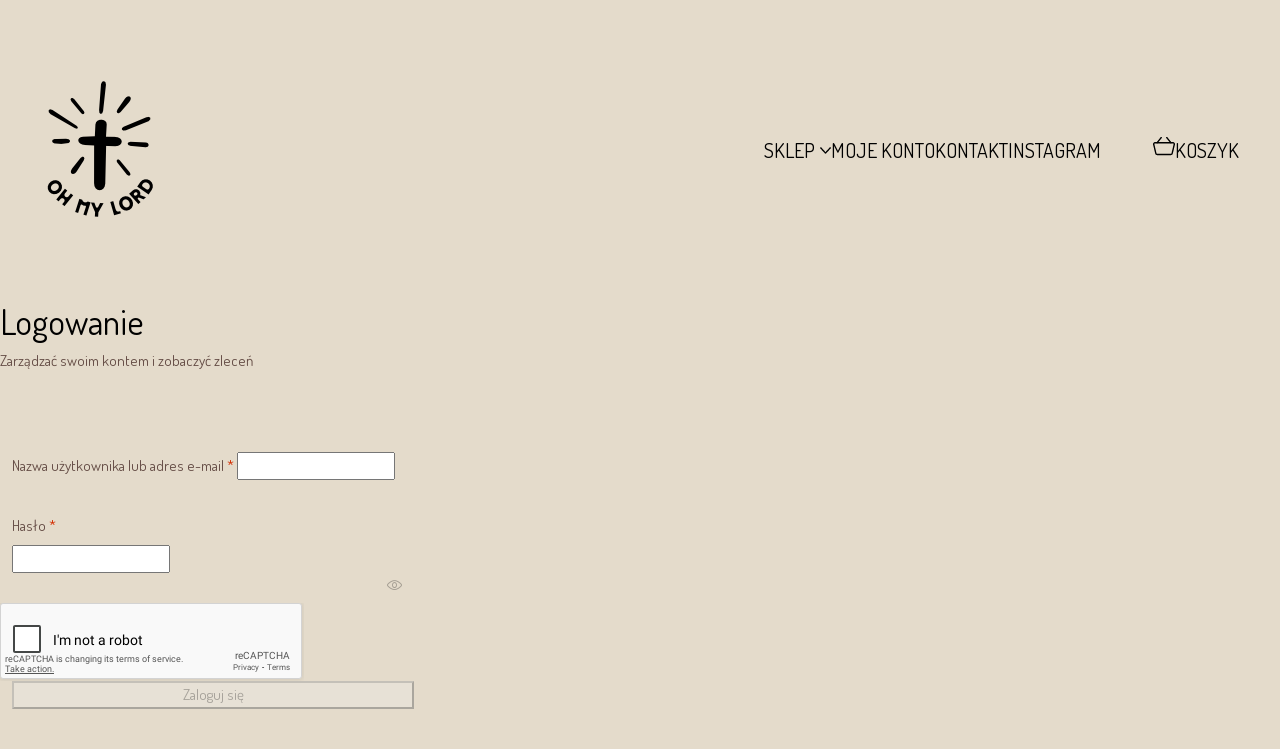

--- FILE ---
content_type: text/html; charset=UTF-8
request_url: https://ohmylord.pl/moje-konto/
body_size: 18219
content:
<!DOCTYPE html>
<html class="no-js" lang="pl-PL">
<head>
	<meta charset="UTF-8">
	<meta name="viewport" content="width=device-width, initial-scale=1, minimum-scale=1">

	<link rel="preload" href="https://ohmylord.pl/wp-content/uploads/typolab-fonts/google/dosis-82890/hhyau5sn9vomlzloc_woeozk.woff2" as="font" type="font/woff2" crossorigin>
<link rel="preload" href="https://ohmylord.pl/wp-content/uploads/2025/09/Forta.ttf" as="font" type="font/ttf" crossorigin>
<meta name='robots' content='noindex, follow'/>
	<style>img:is([sizes="auto" i], [sizes^="auto," i]) {contain-intrinsic-size:3000px 1500px}</style>
	<script>window._wca=window._wca||[];</script>

	<!-- This site is optimized with the Yoast SEO plugin v26.5 - https://yoast.com/wordpress/plugins/seo/ -->
	<title>Moje konto - Oh My Lord</title>
	<link rel="canonical" href="https://ohmylord.pl/moje-konto/"/>
	<meta property="og:locale" content="pl_PL"/>
	<meta property="og:type" content="article"/>
	<meta property="og:title" content="Moje konto - Oh My Lord"/>
	<meta property="og:url" content="https://ohmylord.pl/moje-konto/"/>
	<meta property="og:site_name" content="Oh My Lord"/>
	<meta name="twitter:card" content="summary_large_image"/>
	<script type="application/ld+json" class="yoast-schema-graph">{"@context":"https://schema.org","@graph":[{"@type":"WebPage","@id":"https://ohmylord.pl/moje-konto/","url":"https://ohmylord.pl/moje-konto/","name":"Moje konto - Oh My Lord","isPartOf":{"@id":"https://ohmylord.pl/#website"},"datePublished":"2020-02-14T14:45:30+00:00","breadcrumb":{"@id":"https://ohmylord.pl/moje-konto/#breadcrumb"},"inLanguage":"pl-PL","potentialAction":[{"@type":"ReadAction","target":["https://ohmylord.pl/moje-konto/"]}]},{"@type":"BreadcrumbList","@id":"https://ohmylord.pl/moje-konto/#breadcrumb","itemListElement":[{"@type":"ListItem","position":1,"name":"Strona główna","item":"https://ohmylord.pl/"},{"@type":"ListItem","position":2,"name":"Moje konto"}]},{"@type":"WebSite","@id":"https://ohmylord.pl/#website","url":"https://ohmylord.pl/","name":"Oh My Lord","description":"Dewocjonalia dla Ciebie","potentialAction":[{"@type":"SearchAction","target":{"@type":"EntryPoint","urlTemplate":"https://ohmylord.pl/?s={search_term_string}"},"query-input":{"@type":"PropertyValueSpecification","valueRequired":true,"valueName":"search_term_string"}}],"inLanguage":"pl-PL"}]}</script>
	<!-- / Yoast SEO plugin. -->


<link rel='dns-prefetch' href='//stats.wp.com'/>
<link rel='preconnect' href='//i0.wp.com'/>
<link rel="alternate" type="application/rss+xml" title="Oh My Lord &raquo; Kanał z wpisami" href="https://ohmylord.pl/feed/"/>
<link rel="alternate" type="application/rss+xml" title="Oh My Lord &raquo; Kanał z komentarzami" href="https://ohmylord.pl/comments/feed/"/>
<script type="text/javascript">//<![CDATA[
window._wpemojiSettings={"baseUrl":"https:\/\/s.w.org\/images\/core\/emoji\/16.0.1\/72x72\/","ext":".png","svgUrl":"https:\/\/s.w.org\/images\/core\/emoji\/16.0.1\/svg\/","svgExt":".svg","source":{"concatemoji":"https:\/\/ohmylord.pl\/wp-includes\/js\/wp-emoji-release.min.js?ver=6.8.3"}};!function(s,n){var o,i,e;function c(e){try{var t={supportTests:e,timestamp:(new Date).valueOf()};sessionStorage.setItem(o,JSON.stringify(t))}catch(e){}}function p(e,t,n){e.clearRect(0,0,e.canvas.width,e.canvas.height),e.fillText(t,0,0);var t=new Uint32Array(e.getImageData(0,0,e.canvas.width,e.canvas.height).data),a=(e.clearRect(0,0,e.canvas.width,e.canvas.height),e.fillText(n,0,0),new Uint32Array(e.getImageData(0,0,e.canvas.width,e.canvas.height).data));return t.every(function(e,t){return e===a[t]})}function u(e,t){e.clearRect(0,0,e.canvas.width,e.canvas.height),e.fillText(t,0,0);for(var n=e.getImageData(16,16,1,1),a=0;a<n.data.length;a++)if(0!==n.data[a])return!1;return!0}function f(e,t,n,a){switch(t){case"flag":return n(e,"\ud83c\udff3\ufe0f\u200d\u26a7\ufe0f","\ud83c\udff3\ufe0f\u200b\u26a7\ufe0f")?!1:!n(e,"\ud83c\udde8\ud83c\uddf6","\ud83c\udde8\u200b\ud83c\uddf6")&&!n(e,"\ud83c\udff4\udb40\udc67\udb40\udc62\udb40\udc65\udb40\udc6e\udb40\udc67\udb40\udc7f","\ud83c\udff4\u200b\udb40\udc67\u200b\udb40\udc62\u200b\udb40\udc65\u200b\udb40\udc6e\u200b\udb40\udc67\u200b\udb40\udc7f");case"emoji":return!a(e,"\ud83e\udedf")}return!1}function g(e,t,n,a){var r="undefined"!=typeof WorkerGlobalScope&&self instanceof WorkerGlobalScope?new OffscreenCanvas(300,150):s.createElement("canvas"),o=r.getContext("2d",{willReadFrequently:!0}),i=(o.textBaseline="top",o.font="600 32px Arial",{});return e.forEach(function(e){i[e]=t(o,e,n,a)}),i}function t(e){var t=s.createElement("script");t.src=e,t.defer=!0,s.head.appendChild(t)}"undefined"!=typeof Promise&&(o="wpEmojiSettingsSupports",i=["flag","emoji"],n.supports={everything:!0,everythingExceptFlag:!0},e=new Promise(function(e){s.addEventListener("DOMContentLoaded",e,{once:!0})}),new Promise(function(t){var n=function(){try{var e=JSON.parse(sessionStorage.getItem(o));if("object"==typeof e&&"number"==typeof e.timestamp&&(new Date).valueOf()<e.timestamp+604800&&"object"==typeof e.supportTests)return e.supportTests}catch(e){}return null}();if(!n){if("undefined"!=typeof Worker&&"undefined"!=typeof OffscreenCanvas&&"undefined"!=typeof URL&&URL.createObjectURL&&"undefined"!=typeof Blob)try{var e="postMessage("+g.toString()+"("+[JSON.stringify(i),f.toString(),p.toString(),u.toString()].join(",")+"));",a=new Blob([e],{type:"text/javascript"}),r=new Worker(URL.createObjectURL(a),{name:"wpTestEmojiSupports"});return void(r.onmessage=function(e){c(n=e.data),r.terminate(),t(n)})}catch(e){}c(n=g(i,f,p,u))}t(n)}).then(function(e){for(var t in e)n.supports[t]=e[t],n.supports.everything=n.supports.everything&&n.supports[t],"flag"!==t&&(n.supports.everythingExceptFlag=n.supports.everythingExceptFlag&&n.supports[t]);n.supports.everythingExceptFlag=n.supports.everythingExceptFlag&&!n.supports.flag,n.DOMReady=!1,n.readyCallback=function(){n.DOMReady=!0}}).then(function(){return e}).then(function(){var e;n.supports.everything||(n.readyCallback(),(e=n.source||{}).concatemoji?t(e.concatemoji):e.wpemoji&&e.twemoji&&(t(e.twemoji),t(e.wpemoji)))}))}((window,document),window._wpemojiSettings);
//]]></script>
<link rel='stylesheet' id='kalium-css-loaders-css' href='https://ohmylord.pl/wp-content/themes/kalium/assets/css/loaders.min.css?ver=4.1.3.1743684551' media='all'/>
<style id='wp-emoji-styles-inline-css'>img.wp-smiley,img.emoji{display:inline!important;border:none!important;box-shadow:none!important;height:1em!important;width:1em!important;margin:0 .07em!important;vertical-align:-.1em!important;background:none!important;padding:0!important}</style>
<link rel='stylesheet' id='wp-block-library-css' href='https://ohmylord.pl/wp-includes/css/dist/block-library/style.min.css?ver=6.8.3' media='all'/>
<style id='wp-block-library-theme-inline-css'>.wp-block-audio :where(figcaption){color:#555;font-size:13px;text-align:center}.is-dark-theme .wp-block-audio :where(figcaption){color:#ffffffa6}.wp-block-audio{margin:0 0 1em}.wp-block-code{border:1px solid #ccc;border-radius:4px;font-family:Menlo,Consolas,monaco,monospace;padding:.8em 1em}.wp-block-embed :where(figcaption){color:#555;font-size:13px;text-align:center}.is-dark-theme .wp-block-embed :where(figcaption){color:#ffffffa6}.wp-block-embed{margin:0 0 1em}.blocks-gallery-caption{color:#555;font-size:13px;text-align:center}.is-dark-theme .blocks-gallery-caption{color:#ffffffa6}:root :where(.wp-block-image figcaption){color:#555;font-size:13px;text-align:center}.is-dark-theme :root :where(.wp-block-image figcaption){color:#ffffffa6}.wp-block-image{margin:0 0 1em}.wp-block-pullquote{border-bottom:4px solid;border-top:4px solid;color:currentColor;margin-bottom:1.75em}.wp-block-pullquote cite,.wp-block-pullquote footer,.wp-block-pullquote__citation{color:currentColor;font-size:.8125em;font-style:normal;text-transform:uppercase}.wp-block-quote{border-left:.25em solid;margin:0 0 1.75em;padding-left:1em}.wp-block-quote cite,.wp-block-quote footer{color:currentColor;font-size:.8125em;font-style:normal;position:relative}.wp-block-quote:where(.has-text-align-right){border-left:none;border-right:.25em solid;padding-left:0;padding-right:1em}.wp-block-quote:where(.has-text-align-center){border:none;padding-left:0}.wp-block-quote.is-large,.wp-block-quote.is-style-large,.wp-block-quote:where(.is-style-plain){border:none}.wp-block-search .wp-block-search__label{font-weight:700}.wp-block-search__button{border:1px solid #ccc;padding:.375em .625em}:where(.wp-block-group.has-background){padding:1.25em 2.375em}.wp-block-separator.has-css-opacity{opacity:.4}.wp-block-separator{border:none;border-bottom:2px solid;margin-left:auto;margin-right:auto}.wp-block-separator.has-alpha-channel-opacity{opacity:1}.wp-block-separator:not(.is-style-wide):not(.is-style-dots){width:100px}.wp-block-separator.has-background:not(.is-style-dots){border-bottom:none;height:1px}.wp-block-separator.has-background:not(.is-style-wide):not(.is-style-dots){height:2px}.wp-block-table{margin:0 0 1em}.wp-block-table td,.wp-block-table th{word-break:normal}.wp-block-table :where(figcaption){color:#555;font-size:13px;text-align:center}.is-dark-theme .wp-block-table :where(figcaption){color:#ffffffa6}.wp-block-video :where(figcaption){color:#555;font-size:13px;text-align:center}.is-dark-theme .wp-block-video :where(figcaption){color:#ffffffa6}.wp-block-video{margin:0 0 1em}:root :where(.wp-block-template-part.has-background){margin-bottom:0;margin-top:0;padding:1.25em 2.375em}</style>
<link rel='stylesheet' id='mediaelement-css' href='https://ohmylord.pl/wp-includes/js/mediaelement/mediaelementplayer-legacy.min.css?ver=4.2.17' media='all'/>
<link rel='stylesheet' id='wp-mediaelement-css' href='https://ohmylord.pl/wp-includes/js/mediaelement/wp-mediaelement.min.css?ver=6.8.3' media='all'/>
<style id='jetpack-sharing-buttons-style-inline-css'>.jetpack-sharing-buttons__services-list{display:flex;flex-direction:row;flex-wrap:wrap;gap:0;list-style-type:none;margin:5px;padding:0}.jetpack-sharing-buttons__services-list.has-small-icon-size{font-size:12px}.jetpack-sharing-buttons__services-list.has-normal-icon-size{font-size:16px}.jetpack-sharing-buttons__services-list.has-large-icon-size{font-size:24px}.jetpack-sharing-buttons__services-list.has-huge-icon-size{font-size:36px}@media print{.jetpack-sharing-buttons__services-list{display:none!important}}.editor-styles-wrapper .wp-block-jetpack-sharing-buttons{gap:0;padding-inline-start:0}ul.jetpack-sharing-buttons__services-list.has-background{padding:1.25em 2.375em}</style>
<style id='global-styles-inline-css'>:root{--wp--preset--aspect-ratio--square:1;--wp--preset--aspect-ratio--4-3: 4/3;--wp--preset--aspect-ratio--3-4: 3/4;--wp--preset--aspect-ratio--3-2: 3/2;--wp--preset--aspect-ratio--2-3: 2/3;--wp--preset--aspect-ratio--16-9: 16/9;--wp--preset--aspect-ratio--9-16: 9/16;--wp--preset--color--black:#000;--wp--preset--color--cyan-bluish-gray:#abb8c3;--wp--preset--color--white:#fff;--wp--preset--color--pale-pink:#f78da7;--wp--preset--color--vivid-red:#cf2e2e;--wp--preset--color--luminous-vivid-orange:#ff6900;--wp--preset--color--luminous-vivid-amber:#fcb900;--wp--preset--color--light-green-cyan:#7bdcb5;--wp--preset--color--vivid-green-cyan:#00d084;--wp--preset--color--pale-cyan-blue:#8ed1fc;--wp--preset--color--vivid-cyan-blue:#0693e3;--wp--preset--color--vivid-purple:#9b51e0;--wp--preset--color--color-1:var(--k-color-1);--wp--preset--color--color-2:var(--k-color-2);--wp--preset--color--color-3:var(--k-color-3);--wp--preset--color--color-4:var(--k-color-4);--wp--preset--color--color-5:var(--k-color-5);--wp--preset--color--color-6:var(--k-color-6);--wp--preset--color--color-7:var(--k-color-7);--wp--preset--color--color-8:var(--k-color-8);--wp--preset--gradient--vivid-cyan-blue-to-vivid-purple:linear-gradient(135deg,rgba(6,147,227,1) 0%,#9b51e0 100%);--wp--preset--gradient--light-green-cyan-to-vivid-green-cyan:linear-gradient(135deg,#7adcb4 0%,#00d082 100%);--wp--preset--gradient--luminous-vivid-amber-to-luminous-vivid-orange:linear-gradient(135deg,rgba(252,185,0,1) 0%,rgba(255,105,0,1) 100%);--wp--preset--gradient--luminous-vivid-orange-to-vivid-red:linear-gradient(135deg,rgba(255,105,0,1) 0%,#cf2e2e 100%);--wp--preset--gradient--very-light-gray-to-cyan-bluish-gray:linear-gradient(135deg,#eee 0%,#a9b8c3 100%);--wp--preset--gradient--cool-to-warm-spectrum:linear-gradient(135deg,#4aeadc 0%,#9778d1 20%,#cf2aba 40%,#ee2c82 60%,#fb6962 80%,#fef84c 100%);--wp--preset--gradient--blush-light-purple:linear-gradient(135deg,#ffceec 0%,#9896f0 100%);--wp--preset--gradient--blush-bordeaux:linear-gradient(135deg,#fecda5 0%,#fe2d2d 50%,#6b003e 100%);--wp--preset--gradient--luminous-dusk:linear-gradient(135deg,#ffcb70 0%,#c751c0 50%,#4158d0 100%);--wp--preset--gradient--pale-ocean:linear-gradient(135deg,#fff5cb 0%,#b6e3d4 50%,#33a7b5 100%);--wp--preset--gradient--electric-grass:linear-gradient(135deg,#caf880 0%,#71ce7e 100%);--wp--preset--gradient--midnight:linear-gradient(135deg,#020381 0%,#2874fc 100%);--wp--preset--font-size--small:13px;--wp--preset--font-size--medium:20px;--wp--preset--font-size--large:36px;--wp--preset--font-size--x-large:42px;--wp--preset--spacing--20: min(1.129vw, calc(var(--k-block-spacing-base) / 2));--wp--preset--spacing--30: min(1.736vw, calc(var(--k-block-spacing-base) / 1.3));--wp--preset--spacing--40:min(2.258vw,var(--k-block-spacing-base));--wp--preset--spacing--50: min(2.935vw, calc(var(--k-block-spacing-base) * 1.3));--wp--preset--spacing--60: min(4.516vw, calc(var(--k-block-spacing-base) * 2));--wp--preset--spacing--70: min(9.032vw, calc(var(--k-block-spacing-base) * 4));--wp--preset--spacing--80:5.06rem;--wp--preset--spacing--10: min(0.564vw, calc(var(--k-block-spacing-base) / 4));--wp--preset--shadow--natural:6px 6px 9px rgba(0,0,0,.2);--wp--preset--shadow--deep:12px 12px 50px rgba(0,0,0,.4);--wp--preset--shadow--sharp:6px 6px 0 rgba(0,0,0,.2);--wp--preset--shadow--outlined:6px 6px 0 -3px rgba(255,255,255,1) , 6px 6px rgba(0,0,0,1);--wp--preset--shadow--crisp:6px 6px 0 rgba(0,0,0,1)}:root{--wp--style--global--content-size:var(--k-container-max-width);--wp--style--global--wide-size: calc(var(--k-container-max-width) + var(--k-wide-align-offset) * 2)}:where(body) {margin:0}.wp-site-blocks>.alignleft{float:left;margin-right:2em}.wp-site-blocks>.alignright{float:right;margin-left:2em}.wp-site-blocks>.aligncenter{justify-content:center;margin-left:auto;margin-right:auto}:where(.wp-site-blocks) > * {margin-block-start:24px;margin-block-end:0}:where(.wp-site-blocks) > :first-child {margin-block-start:0}:where(.wp-site-blocks) > :last-child {margin-block-end:0}:root{--wp--style--block-gap:24px}:root :where(.is-layout-flow) > :first-child{margin-block-start:0}:root :where(.is-layout-flow) > :last-child{margin-block-end:0}:root :where(.is-layout-flow) > *{margin-block-start:24px;margin-block-end:0}:root :where(.is-layout-constrained) > :first-child{margin-block-start:0}:root :where(.is-layout-constrained) > :last-child{margin-block-end:0}:root :where(.is-layout-constrained) > *{margin-block-start:24px;margin-block-end:0}:root :where(.is-layout-flex){gap:24px}:root :where(.is-layout-grid){gap:24px}.is-layout-flow>.alignleft{float:left;margin-inline-start:0;margin-inline-end:2em}.is-layout-flow>.alignright{float:right;margin-inline-start:2em;margin-inline-end:0}.is-layout-flow>.aligncenter{margin-left:auto!important;margin-right:auto!important}.is-layout-constrained>.alignleft{float:left;margin-inline-start:0;margin-inline-end:2em}.is-layout-constrained>.alignright{float:right;margin-inline-start:2em;margin-inline-end:0}.is-layout-constrained>.aligncenter{margin-left:auto!important;margin-right:auto!important}.is-layout-constrained > :where(:not(.alignleft):not(.alignright):not(.alignfull)){max-width:var(--wp--style--global--content-size);margin-left:auto!important;margin-right:auto!important}.is-layout-constrained>.alignwide{max-width:var(--wp--style--global--wide-size)}body .is-layout-flex{display:flex}.is-layout-flex{flex-wrap:wrap;align-items:center}.is-layout-flex > :is(*, div){margin:0}body .is-layout-grid{display:grid}.is-layout-grid > :is(*, div){margin:0}body{padding-top:0;padding-right:0;padding-bottom:0;padding-left:0}a:where(:not(.wp-element-button)){text-decoration:underline}:root :where(.wp-element-button, .wp-block-button__link){background-color:#32373c;border-width:0;color:#fff;font-family:inherit;font-size:inherit;line-height:inherit;padding: calc(0.667em + 2px) calc(1.333em + 2px);text-decoration:none}.has-black-color{color:var(--wp--preset--color--black)!important}.has-cyan-bluish-gray-color{color:var(--wp--preset--color--cyan-bluish-gray)!important}.has-white-color{color:var(--wp--preset--color--white)!important}.has-pale-pink-color{color:var(--wp--preset--color--pale-pink)!important}.has-vivid-red-color{color:var(--wp--preset--color--vivid-red)!important}.has-luminous-vivid-orange-color{color:var(--wp--preset--color--luminous-vivid-orange)!important}.has-luminous-vivid-amber-color{color:var(--wp--preset--color--luminous-vivid-amber)!important}.has-light-green-cyan-color{color:var(--wp--preset--color--light-green-cyan)!important}.has-vivid-green-cyan-color{color:var(--wp--preset--color--vivid-green-cyan)!important}.has-pale-cyan-blue-color{color:var(--wp--preset--color--pale-cyan-blue)!important}.has-vivid-cyan-blue-color{color:var(--wp--preset--color--vivid-cyan-blue)!important}.has-vivid-purple-color{color:var(--wp--preset--color--vivid-purple)!important}.has-color-1-color{color:var(--wp--preset--color--color-1)!important}.has-color-2-color{color:var(--wp--preset--color--color-2)!important}.has-color-3-color{color:var(--wp--preset--color--color-3)!important}.has-color-4-color{color:var(--wp--preset--color--color-4)!important}.has-color-5-color{color:var(--wp--preset--color--color-5)!important}.has-color-6-color{color:var(--wp--preset--color--color-6)!important}.has-color-7-color{color:var(--wp--preset--color--color-7)!important}.has-color-8-color{color:var(--wp--preset--color--color-8)!important}.has-black-background-color{background-color:var(--wp--preset--color--black)!important}.has-cyan-bluish-gray-background-color{background-color:var(--wp--preset--color--cyan-bluish-gray)!important}.has-white-background-color{background-color:var(--wp--preset--color--white)!important}.has-pale-pink-background-color{background-color:var(--wp--preset--color--pale-pink)!important}.has-vivid-red-background-color{background-color:var(--wp--preset--color--vivid-red)!important}.has-luminous-vivid-orange-background-color{background-color:var(--wp--preset--color--luminous-vivid-orange)!important}.has-luminous-vivid-amber-background-color{background-color:var(--wp--preset--color--luminous-vivid-amber)!important}.has-light-green-cyan-background-color{background-color:var(--wp--preset--color--light-green-cyan)!important}.has-vivid-green-cyan-background-color{background-color:var(--wp--preset--color--vivid-green-cyan)!important}.has-pale-cyan-blue-background-color{background-color:var(--wp--preset--color--pale-cyan-blue)!important}.has-vivid-cyan-blue-background-color{background-color:var(--wp--preset--color--vivid-cyan-blue)!important}.has-vivid-purple-background-color{background-color:var(--wp--preset--color--vivid-purple)!important}.has-color-1-background-color{background-color:var(--wp--preset--color--color-1)!important}.has-color-2-background-color{background-color:var(--wp--preset--color--color-2)!important}.has-color-3-background-color{background-color:var(--wp--preset--color--color-3)!important}.has-color-4-background-color{background-color:var(--wp--preset--color--color-4)!important}.has-color-5-background-color{background-color:var(--wp--preset--color--color-5)!important}.has-color-6-background-color{background-color:var(--wp--preset--color--color-6)!important}.has-color-7-background-color{background-color:var(--wp--preset--color--color-7)!important}.has-color-8-background-color{background-color:var(--wp--preset--color--color-8)!important}.has-black-border-color{border-color:var(--wp--preset--color--black)!important}.has-cyan-bluish-gray-border-color{border-color:var(--wp--preset--color--cyan-bluish-gray)!important}.has-white-border-color{border-color:var(--wp--preset--color--white)!important}.has-pale-pink-border-color{border-color:var(--wp--preset--color--pale-pink)!important}.has-vivid-red-border-color{border-color:var(--wp--preset--color--vivid-red)!important}.has-luminous-vivid-orange-border-color{border-color:var(--wp--preset--color--luminous-vivid-orange)!important}.has-luminous-vivid-amber-border-color{border-color:var(--wp--preset--color--luminous-vivid-amber)!important}.has-light-green-cyan-border-color{border-color:var(--wp--preset--color--light-green-cyan)!important}.has-vivid-green-cyan-border-color{border-color:var(--wp--preset--color--vivid-green-cyan)!important}.has-pale-cyan-blue-border-color{border-color:var(--wp--preset--color--pale-cyan-blue)!important}.has-vivid-cyan-blue-border-color{border-color:var(--wp--preset--color--vivid-cyan-blue)!important}.has-vivid-purple-border-color{border-color:var(--wp--preset--color--vivid-purple)!important}.has-color-1-border-color{border-color:var(--wp--preset--color--color-1)!important}.has-color-2-border-color{border-color:var(--wp--preset--color--color-2)!important}.has-color-3-border-color{border-color:var(--wp--preset--color--color-3)!important}.has-color-4-border-color{border-color:var(--wp--preset--color--color-4)!important}.has-color-5-border-color{border-color:var(--wp--preset--color--color-5)!important}.has-color-6-border-color{border-color:var(--wp--preset--color--color-6)!important}.has-color-7-border-color{border-color:var(--wp--preset--color--color-7)!important}.has-color-8-border-color{border-color:var(--wp--preset--color--color-8)!important}.has-vivid-cyan-blue-to-vivid-purple-gradient-background{background:var(--wp--preset--gradient--vivid-cyan-blue-to-vivid-purple)!important}.has-light-green-cyan-to-vivid-green-cyan-gradient-background{background:var(--wp--preset--gradient--light-green-cyan-to-vivid-green-cyan)!important}.has-luminous-vivid-amber-to-luminous-vivid-orange-gradient-background{background:var(--wp--preset--gradient--luminous-vivid-amber-to-luminous-vivid-orange)!important}.has-luminous-vivid-orange-to-vivid-red-gradient-background{background:var(--wp--preset--gradient--luminous-vivid-orange-to-vivid-red)!important}.has-very-light-gray-to-cyan-bluish-gray-gradient-background{background:var(--wp--preset--gradient--very-light-gray-to-cyan-bluish-gray)!important}.has-cool-to-warm-spectrum-gradient-background{background:var(--wp--preset--gradient--cool-to-warm-spectrum)!important}.has-blush-light-purple-gradient-background{background:var(--wp--preset--gradient--blush-light-purple)!important}.has-blush-bordeaux-gradient-background{background:var(--wp--preset--gradient--blush-bordeaux)!important}.has-luminous-dusk-gradient-background{background:var(--wp--preset--gradient--luminous-dusk)!important}.has-pale-ocean-gradient-background{background:var(--wp--preset--gradient--pale-ocean)!important}.has-electric-grass-gradient-background{background:var(--wp--preset--gradient--electric-grass)!important}.has-midnight-gradient-background{background:var(--wp--preset--gradient--midnight)!important}.has-small-font-size{font-size:var(--wp--preset--font-size--small)!important}.has-medium-font-size{font-size:var(--wp--preset--font-size--medium)!important}.has-large-font-size{font-size:var(--wp--preset--font-size--large)!important}.has-x-large-font-size{font-size:var(--wp--preset--font-size--x-large)!important}:root :where(.wp-block-pullquote){font-size:1.5em;line-height:1.6}</style>
<link rel='stylesheet' id='select2-css' href='https://ohmylord.pl/wp-content/plugins/woocommerce/assets/css/select2.css?ver=10.3.5' media='all'/>
<style id='woocommerce-inline-inline-css'>.woocommerce form .form-row .required{visibility:visible}</style>
<link rel='stylesheet' id='wc-price-history-frontend-css' href='https://ohmylord.pl/wp-content/plugins/wc-price-history/assets/css/frontend.css?ver=1.7' media='all'/>
<link rel='stylesheet' id='brands-styles-css' href='https://ohmylord.pl/wp-content/plugins/woocommerce/assets/css/brands.css?ver=10.3.5' media='all'/>
<link rel='stylesheet' id='kalium-theme-bootstrap-css' href='https://ohmylord.pl/wp-content/themes/kalium/assets/css/bootstrap.min.css?ver=4.1.3.1743684551' media='all'/>
<link rel='stylesheet' id='kalium-theme-base-css' href='https://ohmylord.pl/wp-content/themes/kalium/assets/css/base.min.css?ver=4.1.3.1743684551' media='all'/>
<link rel='stylesheet' id='kalium-theme-elementor-css' href='https://ohmylord.pl/wp-content/themes/kalium/assets/css/elementor.min.css?ver=4.1.3.1743684551' media='all'/>
<link rel='stylesheet' id='kalium-theme-wpbakery-css' href='https://ohmylord.pl/wp-content/themes/kalium/assets/css/wpbakery.min.css?ver=4.1.3.1743684551' media='all'/>
<link rel='stylesheet' id='kalium-theme-woocommerce-css' href='https://ohmylord.pl/wp-content/themes/kalium/assets/css/woocommerce.min.css?ver=4.1.3.1743684551' media='all'/>
<link rel='stylesheet' id='kalium-theme-icons-default-css' href='https://ohmylord.pl/wp-content/themes/kalium/assets/icons/main.min.css?ver=4.1.3.1743684551' media='all'/>
<link rel='stylesheet' id='kalium-theme-style-css' href='https://ohmylord.pl/wp-content/themes/kalium/style.css?ver=4.1.3.1743684551' media='all'/>
<link rel='stylesheet' id='typolab-dosis-font-font-1-css' href='https://ohmylord.pl/wp-content/uploads/typolab-fonts/dosis-811.css?ver=4.1.3' media='all'/>
<script type="text/javascript">
/* <![CDATA[ */
/**
 * @package kalium
 * @version 4.1.2
 * @author  Laborator
 * @see     {@link https://kaliumtheme.com}
 * @build   1743683928
 */
!function(){"use strict";const n="kalium",o=`dataLayer${(n=>{const o="0123456789abcdef";let t="";for(let a=0;a<n;a++){const n=Math.floor(16*Math.random());t+=o.charAt(n)}return t})(6)}`;window[o]=window[o]||[],window[n]=function(){window[o].push(arguments)},window.labThemeAPI=n,window.labThemeDataLayer=o}();

/* ]]> */
</script>
<script type="text/javascript">//<![CDATA[
var ajaxurl=ajaxurl||"https:\/\/ohmylord.pl\/wp-admin\/admin-ajax.php";
//]]></script>
	<script>document.addEventListener("load",(function(e){if("loading"===document.readyState&&"IMG"===e.target.tagName&&e.target.complete){var t=e.target.parentElement;"PICTURE"===t.tagName&&(t=t.parentElement),t.classList.contains("image-placeholder")&&t.classList.add("loaded")}}),!0);</script>
	<script>window.wpb_disable_full_width_row_js=true</script><script type="text/javascript">//<![CDATA[
kalium('set','mediaPlayer',{"handler":"kalium-videojs","options":{"autoplay":"no","loop":false,"skin":"minimal","useDefaultYouTubePlayer":false,"libraryLoadStrategy":"viewport"}});
//]]></script>

<style data-font-appearance-settings>body{--k-body-font-size:15px}h4,.h4{--k-font-size:20px;--k-line-height:30px}.site-header .header-block{font-size:20px}.site-header .header-block .standard-menu .sub-menu{font-size:20px}.site-header .top-header-bar{font-size:20px}</style><style data-hosted-font>@font-face{font-family:"Forta";font-style:normal;font-weight:normal;font-display:swap;src:url(https://ohmylord.pl/wp-content/uploads/2025/09/Forta.ttf) format('woff2')}</style><style data-custom-selectors>h1,.h1,.page-heading h1,h2,.h2,.page-heading h2,h3,.h3,.page-heading h3,h4,.h4,.page-heading h4,h5,.h5,.page-heading h5,h6,.h6,.page-heading h6{font-family:"Dosis";font-style:normal;font-weight:normal}body,p{font-family:"Dosis";font-style:normal;font-weight:normal}</style>
<style data-base-selectors>body{--k-body-font-family:"Forta";--k-font-style:normal;--k-font-weight:normal}</style>
<style data-custom-selectors>list-nav-menu,menu-menu,menu,standard-menu,sub-menu,header-block{font-family:"Forta";font-style:normal;font-weight:normal}</style>
<style data-inline-style="theme-vars">:root{--k-woocommerce-rating-color:#ffba00;--k-content-width:1116px;--k-woocommerce-rating-color-rgb:255 , 186 , 0}</style>
<script type="text/javascript" src="https://ohmylord.pl/wp-includes/js/jquery/jquery.min.js?ver=3.7.1" id="jquery-core-js"></script>
<script type="text/javascript" src="https://ohmylord.pl/wp-includes/js/jquery/jquery-migrate.min.js?ver=3.4.1" id="jquery-migrate-js"></script>
<script type="text/javascript" src="https://ohmylord.pl/wp-content/plugins/woocommerce/assets/js/js-cookie/js.cookie.min.js?ver=2.1.4-wc.10.3.5" id="wc-js-cookie-js" defer="defer" data-wp-strategy="defer"></script>
<script type="text/javascript" id="wc-cart-fragments-js-extra">//<![CDATA[
var wc_cart_fragments_params={"ajax_url":"\/wp-admin\/admin-ajax.php","wc_ajax_url":"\/?wc-ajax=%%endpoint%%","cart_hash_key":"wc_cart_hash_7b4caecf2d37a228940a3aba9dedbf6d","fragment_name":"wc_fragments_7b4caecf2d37a228940a3aba9dedbf6d","request_timeout":"5000"};
//]]></script>
<script type="text/javascript" src="https://ohmylord.pl/wp-content/plugins/woocommerce/assets/js/frontend/cart-fragments.min.js?ver=10.3.5" id="wc-cart-fragments-js" defer="defer" data-wp-strategy="defer"></script>
<script type="text/javascript" src="https://ohmylord.pl/wp-content/plugins/woocommerce/assets/js/jquery-blockui/jquery.blockUI.min.js?ver=2.7.0-wc.10.3.5" id="wc-jquery-blockui-js" data-wp-strategy="defer"></script>
<script type="text/javascript" id="wc-add-to-cart-js-extra">//<![CDATA[
var wc_add_to_cart_params={"ajax_url":"\/wp-admin\/admin-ajax.php","wc_ajax_url":"\/?wc-ajax=%%endpoint%%","i18n_view_cart":"Zobacz koszyk","cart_url":"https:\/\/ohmylord.pl\/koszyk\/","is_cart":"","cart_redirect_after_add":"no"};
//]]></script>
<script type="text/javascript" src="https://ohmylord.pl/wp-content/plugins/woocommerce/assets/js/frontend/add-to-cart.min.js?ver=10.3.5" id="wc-add-to-cart-js" data-wp-strategy="defer"></script>
<script type="text/javascript" src="https://ohmylord.pl/wp-content/plugins/woocommerce/assets/js/selectWoo/selectWoo.full.min.js?ver=1.0.9-wc.10.3.5" id="selectWoo-js" defer="defer" data-wp-strategy="defer"></script>
<script type="text/javascript" id="zxcvbn-async-js-extra">//<![CDATA[
var _zxcvbnSettings={"src":"https:\/\/ohmylord.pl\/wp-includes\/js\/zxcvbn.min.js"};
//]]></script>
<script type="text/javascript" src="https://ohmylord.pl/wp-includes/js/zxcvbn-async.min.js?ver=1.0" id="zxcvbn-async-js"></script>
<script type="text/javascript" src="https://ohmylord.pl/wp-includes/js/dist/hooks.min.js?ver=4d63a3d491d11ffd8ac6" id="wp-hooks-js"></script>
<script type="text/javascript" src="https://ohmylord.pl/wp-includes/js/dist/i18n.min.js?ver=5e580eb46a90c2b997e6" id="wp-i18n-js"></script>
<script type="text/javascript" id="wp-i18n-js-after">//<![CDATA[
wp.i18n.setLocaleData({'text direction\u0004ltr':['ltr']});
//]]></script>
<script type="text/javascript" id="password-strength-meter-js-extra">//<![CDATA[
var pwsL10n={"unknown":"Nieznana si\u0142a has\u0142a","short":"Bardzo s\u0142abe","bad":"S\u0142abe","good":"\u015arednie","strong":"Silne","mismatch":"Niezgodno\u015b\u0107 hase\u0142"};
//]]></script>
<script type="text/javascript" id="password-strength-meter-js-translations">//<![CDATA[
(function(domain,translations){var localeData=translations.locale_data[domain]||translations.locale_data.messages;localeData[""].domain=domain;wp.i18n.setLocaleData(localeData,domain);})("default",{"translation-revision-date":"2025-11-19 09:37:43+0000","generator":"GlotPress\/4.0.3","domain":"messages","locale_data":{"messages":{"":{"domain":"messages","plural-forms":"nplurals=3; plural=(n == 1) ? 0 : ((n % 10 >= 2 && n % 10 <= 4 && (n % 100 < 12 || n % 100 > 14)) ? 1 : 2);","lang":"pl"},"%1$s is deprecated since version %2$s! Use %3$s instead. Please consider writing more inclusive code.":["Funkcja %1$s jest przestarza\u0142a od wersji %2$s! U\u017cyj zamiast tego %3$s. Pomy\u015bl o pisaniu bardziej sp\u00f3jnego kodu."]}},"comment":{"reference":"wp-admin\/js\/password-strength-meter.js"}});
//]]></script>
<script type="text/javascript" src="https://ohmylord.pl/wp-admin/js/password-strength-meter.min.js?ver=6.8.3" id="password-strength-meter-js"></script>
<script type="text/javascript" id="wc-password-strength-meter-js-extra">//<![CDATA[
var wc_password_strength_meter_params={"min_password_strength":"3","stop_checkout":"","i18n_password_error":"Prosz\u0119 wpisa\u0107 mocniejsze has\u0142o.","i18n_password_hint":"Rada: has\u0142o powinno zawiera\u0107 przynajmniej dwana\u015bcie znak\u00f3w. Aby by\u0142o silniejsze, u\u017cyj ma\u0142ych i wielkich liter, cyfr oraz znak\u00f3w takich jak: ! \" ? $ % ^ & )."};
//]]></script>
<script type="text/javascript" src="https://ohmylord.pl/wp-content/plugins/woocommerce/assets/js/frontend/password-strength-meter.min.js?ver=10.3.5" id="wc-password-strength-meter-js" defer="defer" data-wp-strategy="defer"></script>
<script type="text/javascript" src="https://ohmylord.pl/wp-content/plugins/woocommerce/assets/js/frontend/account-i18n.min.js?ver=10.3.5" id="wc-account-i18n-js" defer="defer" data-wp-strategy="defer"></script>
<script type="text/javascript" id="woocommerce-js-extra">//<![CDATA[
var woocommerce_params={"ajax_url":"\/wp-admin\/admin-ajax.php","wc_ajax_url":"\/?wc-ajax=%%endpoint%%","i18n_password_show":"Poka\u017c has\u0142o","i18n_password_hide":"Ukryj has\u0142o"};
//]]></script>
<script type="text/javascript" src="https://ohmylord.pl/wp-content/plugins/woocommerce/assets/js/frontend/woocommerce.min.js?ver=10.3.5" id="woocommerce-js" defer="defer" data-wp-strategy="defer"></script>
<script type="text/javascript" src="https://ohmylord.pl/wp-content/plugins/js_composer/assets/js/vendors/woocommerce-add-to-cart.js?ver=8.7.2" id="vc_woocommerce-add-to-cart-js-js"></script>
<script type="text/javascript" src="https://stats.wp.com/s-202549.js" id="woocommerce-analytics-js" defer="defer" data-wp-strategy="defer"></script>
<script></script><link rel="https://api.w.org/" href="https://ohmylord.pl/wp-json/"/><link rel="alternate" title="JSON" type="application/json" href="https://ohmylord.pl/wp-json/wp/v2/pages/11"/><link rel="EditURI" type="application/rsd+xml" title="RSD" href="https://ohmylord.pl/xmlrpc.php?rsd"/>
<meta name="generator" content="WordPress 6.8.3"/>
<meta name="generator" content="WooCommerce 10.3.5"/>
<link rel='shortlink' href='https://ohmylord.pl/?p=11'/>
<link rel="alternate" title="oEmbed (JSON)" type="application/json+oembed" href="https://ohmylord.pl/wp-json/oembed/1.0/embed?url=https%3A%2F%2Fohmylord.pl%2Fmoje-konto%2F"/>
<link rel="alternate" title="oEmbed (XML)" type="text/xml+oembed" href="https://ohmylord.pl/wp-json/oembed/1.0/embed?url=https%3A%2F%2Fohmylord.pl%2Fmoje-konto%2F&#038;format=xml"/>
	<style>img#wpstats{display:none}</style>
		<script type="text/javascript">//<![CDATA[
kalium('set','assetsUrl','https://ohmylord.pl/wp-content/themes/kalium/assets/');kalium('set','lightboxSettings',{"colorScheme":"dark","backdropImage":false,"captions":true,"fullscreen":true,"download":null,"counter":true,"hideControls":3000,"thumbnails":true,"collapseThumbnails":true,"autoplay":true,"autoplayInterval":5000,"zoom":true,"zoomScale":"","videoAutoplay":true});kalium('set','mobileMenuBreakpoint',768);kalium('set','debugMode',false);
//]]></script>
<style data-inline-style="mobile-menu-breakpoint">@media (min-width:769px){.mobile-menu,.mobile-menu-close,.mobile-menu-overlay,.header-block .header-block__item--mobile-menu-toggle{display:none}}@media (max-width:768px){.header-block .header-block__item--standard-menu{display:none}}</style>
<style data-inline-style="woocommerce-general-style">:root{--k-grid-gap:23px}</style>
<script type="text/javascript">//<![CDATA[
kalium('set','addToCartAction','mini-cart');kalium('set','miniCartType','drawer');kalium('set','ajaxAddToCartEnabled',true);
//]]></script>
<style data-inline-style>.mini-cart-drawer,.shop-sidebar.off-canvas{--k-oc-bg:var(--k-body-bg);--k-oc-text:var(--k-body-color);--k-drawer-separators-color:var(--k-color-8);--k-oc-bg-rgb:var(--k-body-bg-rgb);--k-oc-text-rgb:var(--k-body-color-rgb);--k-drawer-separators-color-rgb:var(--k-color-8-rgb)}</style>
<style data-inline-style>.free-shipping-bar{--k-progress-bg:var(--k-border-color);--k-progress-color:var(--k-link-color);--k-progress-stripes-color:rgba(var(--k-body-bg-rgb),.2);--k-progress-bg-rgb:var(--k-border-color-rgb);--k-progress-color-rgb:var(--k-link-color-rgb);--k-progress-stripes-color-rgb:var(--k-body-bg-rgb)}</style>
<meta name="theme-color" content="#e4dbcb"><style id="theme-custom-css">.free-shipping{text-align:center}footer.main-footer a{color:#bbb!important}footer.main-footer-inverted{background-color:#333!important}.main-footer.main-footer-inverted hr{border-color:rgba(255,255,255,.1)}.footer-widgets .widget.widget_nav_menu{margin-bottom:0}.footer-widgets .widget ul li{padding:2px 0}.vc_separator.vc_sep_color_grey .vc_sep_line{border-color:#333}.blog-sidebar.shop-sidebar.shop-sidebar-right{padding-left:20px}.comment-form textarea{background-image:linear-gradient(#ddd 1px,transparent 1px)}.labeled-input-row input{border-bottom-color:#ddd}.example{color:red}</style>	<noscript><style>.woocommerce-product-gallery{opacity:1!important}</style></noscript>
	<meta name="generator" content="Elementor 3.33.2; features: e_font_icon_svg, additional_custom_breakpoints; settings: css_print_method-external, google_font-enabled, font_display-swap">
<style>.recentcomments a{display:inline!important;padding:0!important;margin:0!important}</style>			<style>.e-con.e-parent:nth-of-type(n+4):not(.e-lazyloaded):not(.e-no-lazyload),
				.e-con.e-parent:nth-of-type(n+4):not(.e-lazyloaded):not(.e-no-lazyload) * {background-image:none!important}@media screen and (max-height:1024px){.e-con.e-parent:nth-of-type(n+3):not(.e-lazyloaded):not(.e-no-lazyload),
					.e-con.e-parent:nth-of-type(n+3):not(.e-lazyloaded):not(.e-no-lazyload) * {background-image:none!important}}@media screen and (max-height:640px){.e-con.e-parent:nth-of-type(n+2):not(.e-lazyloaded):not(.e-no-lazyload),
					.e-con.e-parent:nth-of-type(n+2):not(.e-lazyloaded):not(.e-no-lazyload) * {background-image:none!important}}</style>
			<meta name="generator" content="Powered by WPBakery Page Builder - drag and drop page builder for WordPress."/>
<style data-inline-style="color-vars">:root{--k-color-1:#654d46;--k-color-1-rgb:101 , 77 , 70;--k-color-2:#b1867a;--k-color-2-rgb:177 , 134 , 122;--k-color-3:#635b57;--k-color-3-rgb:99 , 91 , 87;--k-color-4:#000;--k-color-4-rgb:0 , 0 , 0;--k-color-5:#f4f3ee;--k-color-5-rgb:244 , 243 , 238;--k-color-6:#fff;--k-color-6-rgb:255 , 255 , 255;--k-color-8:#f9f2eb;--k-color-8-rgb:249 , 242 , 235;--k-color-8-alt:#e0dad4;--k-color-8-alt-rgb:224 , 218 , 212;--k-link-color:#654d46;--k-link-color-rgb:101 , 77 , 70;--k-link-hover-color:var(--k-color-3);--k-link-hover-color-rgb:var(--k-color-3-rgb);--k-body-color:#654d46;--k-body-color-rgb:101 , 77 , 70;--k-text-muted-color:var(--k-color-3);--k-text-muted-color-rgb:var(--k-color-3-rgb);--k-text-selection-bg:var(--k-color-3);--k-text-selection-bg-rgb:var(--k-color-3-rgb);--k-footer-bg:#e4dbcb;--k-footer-bg-rgb:228 , 219 , 203;--k-footer-color:var(--k-color-4);--k-footer-color-rgb:var(--k-color-4-rgb);--k-footer-headings:var(--k-color-3);--k-footer-headings-rgb:var(--k-color-3-rgb);--k-footer-link-color:var(--k-color-3);--k-footer-link-color-rgb:var(--k-color-3-rgb);--k-footer-link-hover-color:var(--k-color-3);--k-footer-link-hover-color-rgb:var(--k-color-3-rgb);--k-body-bg:#e4dbcb;--k-body-bg-rgb:228 , 219 , 203;--k-overlay-bg:var(--k-color-3);--k-overlay-bg-rgb:var(--k-color-3-rgb);--k-button-active-bg:var(--k-color-1);--k-button-active-bg-rgb:var(--k-color-1-rgb);--k-header-bg:#e4dbcb;--k-header-bg-rgb:228 , 219 , 203;--k-header-link-active-color:#45403d;--k-header-link-active-color-rgb:69 , 64 , 61;--k-header-menu-trigger-active-color:#fff;--k-header-menu-trigger-active-color-rgb:255 , 255 , 255;--k-header-submenu-bg:var(--k-color-7);--k-header-submenu-bg-rgb:var(--k-color-7-rgb);--k-header-submenu-link-color:#000;--k-header-submenu-link-color-rgb:0 , 0 , 0;--k-header-ocs-link:#333;--k-header-ocs-link-rgb:51 , 51 , 51;--k-header-ocs-link-active:#45403d;--k-header-ocs-link-active-rgb:69 , 64 , 61;--k-header-top-bar-bg:#fff;--k-header-top-bar-bg-rgb:255 , 255 , 255;--k-header-top-bar-border:#fff;--k-header-top-bar-border-rgb:255 , 255 , 255;--k-header-top-bar-separator:#fff;--k-header-top-bar-separator-rgb:255 , 255 , 255;--k-header-top-bar-link:#333;--k-header-top-bar-link-rgb:51 , 51 , 51;--k-header-top-bar-link-hover:#333;--k-header-top-bar-link-hover-rgb:51 , 51 , 51;--k-header-top-bar-link-active:#333;--k-header-top-bar-link-active-rgb:51 , 51 , 51;--k-header-top-bar-text:#333;--k-header-top-bar-text-rgb:51 , 51 , 51}</style>
<style data-inline-style>.image-placeholder{--k-placeholder-bg:#eee;--k-loader-color:#fff;--k-loader-size:35px;--k-placeholder-bg-rgb:238 , 238 , 238;--k-loader-color-rgb:255 , 255 , 255}</style>
<style data-inline-style="button-style">:root{--k-button-shadow-color:transparent;--k-button-hover-shadow-color:transparent;--k-button-active-shadow-color:transparent}</style>
<style data-inline-style="form-style">:root{--k-input-placeholder-color:#a39490;--k-input-color:var(--k-body-color);--k-input-bg:var(--k-body-bg);--k-input-border-color:#e0dad4;--k-input-hover-border:#898885;--k-input-focus-border-color:var(--k-link-color);--k-input-border-width:1px;--k-input-shadow-color:rgba(0,0,0,.05);--k-input-focus-shadow-color:rgba(101,77,70,.10);--k-textarea-height:120px;--k-input-placeholder-color-rgb:163 , 148 , 144;--k-input-color-rgb:var(--k-body-color-rgb);--k-input-bg-rgb:var(--k-body-bg-rgb);--k-input-border-color-rgb:224 , 218 , 212;--k-input-hover-border-rgb:137 , 136 , 133;--k-input-focus-border-color-rgb:var(--k-link-color-rgb);--k-input-shadow-color-rgb:0 , 0 , 0;--k-input-focus-shadow-color-rgb:101 , 77 , 70}</style>
<style>.easypack_show_geowidget{background:#fcc905!important}</style>		<style id="wp-custom-css">.woocommerce-result-count{display:none}</style>
		<noscript><style>.wpb_animate_when_almost_visible{opacity:1}</style></noscript></head>
<body class="wp-singular page-template-default page page-id-11 wp-embed-responsive wp-theme-kalium theme-kalium woocommerce-account woocommerce-page woocommerce-no-js eio-default wpb-js-composer js-comp-ver-8.7.2 vc_responsive elementor-default elementor-kit-941">
<div class="mobile-menu mobile-menu--slide">
	<div class="mobile-menu__content"><div class="header-block__item header-block__item--type-content-top lb-element lb-header-legacy_header_content_top lb-header-legacy_header_content_top-1 header-row header-row--justify-left header-row--align-top"><div class="header-block__item header-block__item--type-menu-mobile lb-element lb-header-legacy_header_menu_mobile lb-header-legacy_header_menu_mobile-11 header-block__item--mobile-menu"><style data-inline-style>.lb-header-legacy_header_menu_mobile-11 .standard-menu{--k-pill-menu-item-spacing:52px;--k-menu-item-spacing:52px}</style>
<div class="list-nav-menu link-style"><nav class="nav-container-6 link-plain"><ul id="menu-menu" class="menu"><li id="menu-item-24" class="menu-item menu-item-type-post_type menu-item-object-page menu-item-home menu-item-has-children menu-item-24"><a href="https://ohmylord.pl/"><span class="link">SKLEP</span><span class="dropdown-toggle"><span class="inline-svg-icon kalium-svg-icon-arrow-down"><svg xmlns="http://www.w3.org/2000/svg" viewBox="0 0 16 16"><path fill-rule="evenodd" clip-rule="evenodd" d="M.468 3.512a1 1 0 0 1 1.413.063L8 10.268l6.12-6.693a1 1 0 1 1 1.475 1.35L9.107 12.02a1.5 1.5 0 0 1-2.214 0L.405 4.925a1 1 0 0 1 .063-1.413Z"/></svg></span></span></a>
<ul class="sub-menu">
	<li id="menu-item-818" class="menu-item menu-item-type-custom menu-item-object-custom menu-item-818"><a href="https://ohmylord.pl/kategoria-produktu/krzyze/"><span class="link">KRZYŻE</span></a></li>
	<li id="menu-item-819" class="menu-item menu-item-type-custom menu-item-object-custom menu-item-819"><a href="https://ohmylord.pl/kategoria-produktu/plakaty/"><span class="link">PLAKATY</span></a></li>
	<li id="menu-item-882" class="menu-item menu-item-type-custom menu-item-object-custom menu-item-882"><a href="https://ohmylord.pl/kategoria-produktu/koszulki/"><span class="link">KOSZULKI</span></a></li>
	<li id="menu-item-1059" class="menu-item menu-item-type-custom menu-item-object-custom menu-item-1059"><a href="https://ohmylord.pl/kategoria-produktu/bluzy/"><span class="link">BLUZY</span></a></li>
</ul>
</li>
<li id="menu-item-22" class="menu-item menu-item-type-post_type menu-item-object-page current-menu-item page_item page-item-11 current_page_item menu-item-22"><a href="https://ohmylord.pl/moje-konto/" aria-current="page"><span class="link">MOJE KONTO</span></a></li>
<li id="menu-item-727" class="menu-item menu-item-type-post_type menu-item-object-page menu-item-727"><a href="https://ohmylord.pl/kontakt/"><span class="link">KONTAKT</span></a></li>
<li id="menu-item-928" class="menu-item menu-item-type-custom menu-item-object-custom menu-item-928"><a href="https://instagram.com/ohmylord.pl"><span class="link">INSTAGRAM</span></a></li>
</ul></nav></div></div><div class="header-block__item header-block__item--type-search-input lb-element lb-header-legacy_header_search_input lb-header-legacy_header_search_input-12">		<form role="search" method="get" class="search-form" action="https://ohmylord.pl/">
			<label>
				<i class="kalium-icon-search"></i>
				<input type="search" class="search-field" placeholder="Szukaj na stronie..." value="" name="s"/>
			</label>
		</form>
		</div></div></div></div>
<div class="wrapper" id="main-wrapper"><style data-inline-style="site-header">.site-header,.sidebar-menu-wrapper{--k-header-elements-spacing:52px}</style>
<header class="site-header main-header menu-type-standard-menu">

	<div class="header-block">

	
	<div class="header-block__row-container container">

		<div class="header-block__row header-block__row--main">
					<div class="header-block__column header-block__logo header-block--auto-grow">
			<style data-inline-style="site-logo">.header-logo{--k-logo-width:200px;--k-logo-height:200px}</style>
<a href="https://ohmylord.pl" class="header-logo logo-image">
			<img src="https://i0.wp.com/ohmylord.pl/wp-content/uploads/2025/09/oml-logo-new.png?fit=200%2C200&#038;ssl=1" class="main-logo" width="200" height="200" alt="Oh My Lord" fetchpriority="high" decoding="async"/>
	</a>
		</div>
				<div class="header-block__column header-block--content-right header-block--align-right">

			<div class="header-block__items-row  header-block__items-row--content-right">
				<div class="header-block__item header-block__item--type-menu lb-element lb-header-legacy_header_menu lb-header-legacy_header_menu-1 header-block__item--standard-menu"><style data-inline-style>.lb-header-legacy_header_menu-1 .standard-menu{--k-pill-menu-item-spacing:52px;--k-menu-item-spacing:52px}</style>
<div class="standard-menu link-style"><nav class="nav-container-main-menu link-plain"><ul id="menu-menu-1" class="menu"><li class="menu-item menu-item-type-post_type menu-item-object-page menu-item-home menu-item-has-children menu-item-24"><a href="https://ohmylord.pl/"><span class="link">SKLEP</span><span class="dropdown-toggle"><span class="inline-svg-icon kalium-svg-icon-arrow-down"><svg xmlns="http://www.w3.org/2000/svg" viewBox="0 0 16 16"><path fill-rule="evenodd" clip-rule="evenodd" d="M.468 3.512a1 1 0 0 1 1.413.063L8 10.268l6.12-6.693a1 1 0 1 1 1.475 1.35L9.107 12.02a1.5 1.5 0 0 1-2.214 0L.405 4.925a1 1 0 0 1 .063-1.413Z"/></svg></span></span></a>
<ul class="sub-menu">
	<li class="menu-item menu-item-type-custom menu-item-object-custom menu-item-818"><a href="https://ohmylord.pl/kategoria-produktu/krzyze/"><span class="link">KRZYŻE</span></a></li>
	<li class="menu-item menu-item-type-custom menu-item-object-custom menu-item-819"><a href="https://ohmylord.pl/kategoria-produktu/plakaty/"><span class="link">PLAKATY</span></a></li>
	<li class="menu-item menu-item-type-custom menu-item-object-custom menu-item-882"><a href="https://ohmylord.pl/kategoria-produktu/koszulki/"><span class="link">KOSZULKI</span></a></li>
	<li class="menu-item menu-item-type-custom menu-item-object-custom menu-item-1059"><a href="https://ohmylord.pl/kategoria-produktu/bluzy/"><span class="link">BLUZY</span></a></li>
</ul>
</li>
<li class="menu-item menu-item-type-post_type menu-item-object-page current-menu-item page_item page-item-11 current_page_item menu-item-22"><a href="https://ohmylord.pl/moje-konto/" aria-current="page"><span class="link">MOJE KONTO</span></a></li>
<li class="menu-item menu-item-type-post_type menu-item-object-page menu-item-727"><a href="https://ohmylord.pl/kontakt/"><span class="link">KONTAKT</span></a></li>
<li class="menu-item menu-item-type-custom menu-item-object-custom menu-item-928"><a href="https://instagram.com/ohmylord.pl"><span class="link">INSTAGRAM</span></a></li>
</ul></nav></div></div><div class="header-block__item header-block__item--type-menu-trigger lb-element lb-header-legacy_header_menu_trigger lb-header-legacy_header_menu_trigger-2 header-block__item--mobile-menu-toggle"><div class="standard-toggle-menu standard-toggle-menu--position-start" data-toggle-effect="fade" data-stagger-direction="right" data-toggle-id=""><div class="standard-toggle-menu--col standard-toggle-menu--button">		<button type="button" class="toggle-bars toggle-bars--icon-end" data-action="standard-menu" aria-label="Toggle navigation">
							<span class="toggle-bars__bars">
					<span class="toggle-bars__bar-line toggle-bars__bar-line"></span>
					<span class="toggle-bars__bar-line toggle-bars__bar-line--mid"></span>
					<span class="toggle-bars__bar-line toggle-bars__bar-line"></span>
				</span>
								</button>
		</div></div></div><div class="header-block__item header-block__item--type-woocommerce-mini-cart lb-element lb-header-legacy_header_woocommerce_mini_cart lb-header-legacy_header_woocommerce_mini_cart-3">		<div class="mini-cart-trigger" data-click-action="mini-cart">
			<a href="https://ohmylord.pl/koszyk/" class="mini-cart-trigger__link" aria-label="Cart">
									<span class="mini-cart-trigger__icon">
						<span class="inline-svg-icon kalium-svg-icon-shopping-basket"><svg version="1.1" xmlns="http://www.w3.org/2000/svg" width="20" height="20" viewBox="0 0 20 20">
<path d="M1.881 6.375h16.238c1.047 0.038 1.882 0.896 1.882 1.949 0 0.175-0.023 0.344-0.066 0.505l0.003-0.014-1.905 8.019c-0.194 0.852-0.937 1.482-1.831 1.499l-0.002 0-0.011-0.625v0.625h-12.389c-0.896-0.017-1.639-0.647-1.83-1.487l-0.002-0.013-1.905-8.018c-0.040-0.147-0.063-0.317-0.063-0.491 0-1.053 0.834-1.911 1.878-1.949l0.003-0zM16.181 17.082c0.309-0.008 0.565-0.226 0.63-0.517l0.001-0.004 0.003-0.012 1.913-8.046c0.015-0.053 0.023-0.115 0.023-0.178 0-0.375-0.295-0.681-0.665-0.699l-0.002-0h-16.167c-0.372 0.019-0.666 0.325-0.666 0.699 0 0.063 0.008 0.125 0.024 0.183l-0.001-0.005 0.004 0.016 1.91 8.044c0.065 0.295 0.321 0.513 0.629 0.521l0.001 0h12.365z"></path>
<path d="M7.89 1.825c0.143 0.116 0.234 0.291 0.234 0.488 0 0.148-0.051 0.284-0.137 0.391l0.001-0.001-3.75 4.688c-0.115 0.157-0.299 0.258-0.506 0.258-0.345 0-0.625-0.28-0.625-0.625 0-0.159 0.059-0.303 0.156-0.414l-0.001 0.001 3.75-4.688c0.116-0.143 0.291-0.234 0.488-0.234 0.148 0 0.284 0.051 0.391 0.137l-0.001-0.001zM12.11 1.825c0.106-0.085 0.242-0.137 0.39-0.137 0.197 0 0.372 0.091 0.487 0.233l0.001 0.001 3.75 4.688c0.097 0.11 0.156 0.254 0.156 0.413 0 0.345-0.28 0.625-0.625 0.625-0.207 0-0.391-0.101-0.505-0.256l-0.001-0.002-3.75-4.688c-0.085-0.106-0.137-0.242-0.137-0.39 0-0.197 0.091-0.372 0.233-0.487l0.001-0.001z"></path>
</svg></span><span class="badge items-count">&hellip;</span>					</span>
				
									<span class="mini-cart-trigger__title">
						KOSZYK					</span>
							</a>

					</div>
		</div>			</div>

		</div>
				</div>

	</div>

	
</div>

</header>
<style data-inline-style="content-wrapper">.has-sidebar .sidebar{--k-sb-widgets-spacing:14px;--k-h2-color:#000;--k-body-color:#000;--k-link-color:#000;--k-link-hover-color:#000;--k-sidebar-bg:var(--k-border-color);--k-h2-color-rgb:0 , 0 , 0;--k-body-color-rgb:0 , 0 , 0;--k-link-color-rgb:0 , 0 , 0;--k-link-hover-color-rgb:0 , 0 , 0;--k-sidebar-bg-rgb:var(--k-border-color-rgb)}</style>
		<div class="content-wrapper container-full" data-wrapper-id="page">
				<div class="entry-content link-style container-child">
			<div class="woocommerce"><div class="woocommerce-notices-wrapper"></div>

<div class="u-columns col2-set" id="customer_login">

	<div class="u-column1 col-1 visible">

		
		<section class="page-heading" role="heading">

	<div class="page-heading__container">

		<div class="row">

			
			<div class="page-heading__title-container col section-title">

				<h2 class="page-heading__title link-block">Logowanie</h2><div class="page-heading__description"><p>Zarządzać swoim kontem i zobaczyć zleceń</p>
</div>
			</div>

			
		</div>

	</div>

</section>

		<form class="woocommerce-form woocommerce-form-login login" method="post" novalidate>

			
			<p class="woocommerce-form-row woocommerce-form-row--wide form-row form-row-wide">
				<label for="username">Nazwa użytkownika lub adres e-mail&nbsp;<span class="required" aria-hidden="true">*</span><span class="screen-reader-text">Wymagane</span></label>
				<input type="text" class="woocommerce-Input woocommerce-Input--text input-text" name="username" id="username" autocomplete="username" value="" required aria-required="true"/>			</p>
			<p class="woocommerce-form-row woocommerce-form-row--wide form-row form-row-wide">
				<label for="password">Hasło&nbsp;<span class="required" aria-hidden="true">*</span><span class="screen-reader-text">Wymagane</span></label>
				<input class="woocommerce-Input woocommerce-Input--text input-text" type="password" name="password" id="password" autocomplete="current-password" required aria-required="true"/>
			</p>

			<div class="g-recaptcha" id="g-recaptcha" data-sitekey="6LeJWtsUAAAAAO_l2G76Yhh83nV858F7j9m22I48" data-callback="submitEnable" data-expired-callback="submitDisable"></div>
<script>function submitEnable(){var button=document.getElementById('wp-submit');if(button===null){button=document.getElementById('submit');}if(button!==null){button.removeAttribute('disabled');}var woo_buttons=[".woocommerce-form-login button",".woocommerce-form-register button",".woocommerce-ResetPassword button"];if(typeof jQuery!='undefined'){jQuery.each(woo_buttons,function(i,btn){jQuery(btn).removeAttr('disabled');});}}function submitDisable(){var button=document.getElementById('wp-submit');if(button===null){button=document.getElementById('submit');}if(button!==null){button.setAttribute('disabled','disabled');}var woo_buttons=[".woocommerce-form-login button",".woocommerce-form-register button",".woocommerce-ResetPassword button"];if(typeof jQuery!='undefined'){jQuery.each(woo_buttons,function(i,btn){jQuery(btn).attr('disabled','disabled');});}}</script>
<noscript>
  <div style="width: 100%; height: 473px;">
      <div style="width: 100%; height: 422px; position: relative;">
          <div style="width: 302px; height: 422px; position: relative;">
              <iframe src="https://www.google.com/recaptcha/api/fallback?k=6LeJWtsUAAAAAO_l2G76Yhh83nV858F7j9m22I48" frameborder="0" title="captcha" scrolling="no" style="width: 302px; height:422px; border-style: none;">
              </iframe>
          </div>
          <div style="width: 100%; height: 60px; border-style: none;
              bottom: 12px; left: 25px; margin: 0px; padding: 0px; right: 25px; background: #f9f9f9; border: 1px solid #c1c1c1; border-radius: 3px;">
              <textarea id="g-recaptcha-response" name="g-recaptcha-response" title="response" class="g-recaptcha-response" style="width: 250px; height: 40px; border: 1px solid #c1c1c1;
                  margin: 10px 25px; padding: 0px; resize: none;" value="">
              </textarea>
          </div>
      </div>
</div><br>
</noscript>

			<p class="form-row form-row-submit">
				<input type="hidden" id="woocommerce-login-nonce" name="woocommerce-login-nonce" value="ebf5b770e4"/><input type="hidden" name="_wp_http_referer" value="/moje-konto/"/>				<button type="submit" class="woocommerce-button button woocommerce-form-login__submit" name="login" value="Zaloguj się">Zaloguj się</button>
			</p>
			<p class="form-row form-row-rememberme">
				<label class="woocommerce-form__label woocommerce-form__label-for-checkbox woocommerce-form-login__rememberme">
					<input class="woocommerce-form__input woocommerce-form__input-checkbox" name="rememberme" type="checkbox" id="rememberme" value="forever"/> <span>Zapamiętaj mnie</span>
				</label>
			</p>
			<p class="woocommerce-LostPassword lost_password">
				<a href="https://ohmylord.pl/moje-konto/lost-password/">Nie pamiętasz hasła?</a>
			</p>

			<button type="button" class="button button-secondary create-account">Stworzyć konto?</button>
		</form>

		
	</div>

	<div class="u-column2 col-2">

		<section class="page-heading" role="heading">

	<div class="page-heading__container">

		<div class="row">

			
			<div class="page-heading__title-container col section-title">

				<h2 class="page-heading__title link-block">Zarejestruj się</h2><div class="page-heading__description"><p>Utwórz konto, aby zarządzać zamówieniami</p>
</div>
			</div>

			
		</div>

	</div>

</section>

		<form method="post" class="woocommerce-form woocommerce-form-register register">

			
			
				<p class="woocommerce-form-row woocommerce-form-row--wide form-row form-row-wide">
					<label for="reg_username">Nazwa użytkownika&nbsp;<span class="required" aria-hidden="true">*</span><span class="screen-reader-text">Wymagane</span></label>
					<input type="text" class="woocommerce-Input woocommerce-Input--text input-text" name="username" id="reg_username" autocomplete="username" value="" required aria-required="true"/>				</p>

			
			<p class="woocommerce-form-row woocommerce-form-row--wide form-row form-row-wide">
				<label for="reg_email">Adres e-mail&nbsp;<span class="required" aria-hidden="true">*</span><span class="screen-reader-text">Wymagane</span></label>
				<input type="email" class="woocommerce-Input woocommerce-Input--text input-text" name="email" id="reg_email" autocomplete="email" value="" required aria-required="true"/>			</p>

			
				<p class="woocommerce-form-row woocommerce-form-row--wide form-row form-row-wide">
					<label for="reg_password">Hasło&nbsp;<span class="required" aria-hidden="true">*</span><span class="screen-reader-text">Wymagane</span></label>
					<input type="password" class="woocommerce-Input woocommerce-Input--text input-text" name="password" id="reg_password" autocomplete="new-password" required aria-required="true"/>
				</p>

			
			<div class="g-recaptcha" id="g-recaptcha" data-sitekey="6LeJWtsUAAAAAO_l2G76Yhh83nV858F7j9m22I48" data-callback="submitEnable" data-expired-callback="submitDisable"></div>
<script>function submitEnable(){var button=document.getElementById('wp-submit');if(button===null){button=document.getElementById('submit');}if(button!==null){button.removeAttribute('disabled');}var woo_buttons=[".woocommerce-form-login button",".woocommerce-form-register button",".woocommerce-ResetPassword button"];if(typeof jQuery!='undefined'){jQuery.each(woo_buttons,function(i,btn){jQuery(btn).removeAttr('disabled');});}}function submitDisable(){var button=document.getElementById('wp-submit');if(button===null){button=document.getElementById('submit');}if(button!==null){button.setAttribute('disabled','disabled');}var woo_buttons=[".woocommerce-form-login button",".woocommerce-form-register button",".woocommerce-ResetPassword button"];if(typeof jQuery!='undefined'){jQuery.each(woo_buttons,function(i,btn){jQuery(btn).attr('disabled','disabled');});}}</script>
<noscript>
  <div style="width: 100%; height: 473px;">
      <div style="width: 100%; height: 422px; position: relative;">
          <div style="width: 302px; height: 422px; position: relative;">
              <iframe src="https://www.google.com/recaptcha/api/fallback?k=6LeJWtsUAAAAAO_l2G76Yhh83nV858F7j9m22I48" frameborder="0" title="captcha" scrolling="no" style="width: 302px; height:422px; border-style: none;">
              </iframe>
          </div>
          <div style="width: 100%; height: 60px; border-style: none;
              bottom: 12px; left: 25px; margin: 0px; padding: 0px; right: 25px; background: #f9f9f9; border: 1px solid #c1c1c1; border-radius: 3px;">
              <textarea id="g-recaptcha-response" name="g-recaptcha-response" title="response" class="g-recaptcha-response" style="width: 250px; height: 40px; border: 1px solid #c1c1c1;
                  margin: 10px 25px; padding: 0px; resize: none;" value="">
              </textarea>
          </div>
      </div>
</div><br>
</noscript>
<wc-order-attribution-inputs></wc-order-attribution-inputs><div class="woocommerce-privacy-policy-text"><p>Twoje dane osobowe zostaną użyte do obsługi twojej wizyty na naszej stronie, zarządzania dostępem do twojego konta i dla innych celów o których mówi nasza <a href="https://ohmylord.pl/polityka-prywatnosci/" class="woocommerce-privacy-policy-link" target="_blank">polityka prywatności</a>.</p>
</div>
			<p class="woocommerce-form-row form-row form-row-submit">
				<input type="hidden" id="woocommerce-register-nonce" name="woocommerce-register-nonce" value="0ba633378c"/><input type="hidden" name="_wp_http_referer" value="/moje-konto/"/>				<button type="submit" class="woocommerce-Button woocommerce-button button woocommerce-form-register__submit" name="register" value="Zarejestruj się">Zarejestruj się</button>
			</p>

			<button type="button" class="button button-link back-to-login-form"><i class="kalium-icon-login"></i>Zaloguj się</button>
		</form>

	</div>

</div>

</div>
		</div>
				</div>
		<footer id="footer" role="contentinfo" class="site-footer">
	<style data-lb-style>.site-footer .lb-element-footer-container-row-1{color:var(--k-footer-color)}@media (max-width:992px){.site-footer .lb-element-footer-container-row-1 .row{--k-gutter-y:20px}}</style><div class="lb-element lb-element-footer-container-row lb-element-footer-container-row-1 d-flex justify-content-center justify-content-md-center justify-content-xl-center"><div class="container"><div class="row d-flex justify-content-center justify-content-md-center justify-content-xl-center"><div class="lb-element lb-element-column lb-element-column-11 col col-auto-grow col-md-auto-grow col-xl-auto-grow"><div class="lb-element lb-element-footer-sidebar-footer-sidebar lb-element-footer-sidebar-footer-sidebar-111 row row-cols-1 row-cols-md-1 row-cols-xl-1"><div id="block-3" class="widget widget_block">
<div class="wp-block-columns is-layout-flex wp-container-core-columns-is-layout-28f84493 wp-block-columns-is-layout-flex">
<div class="wp-block-column is-layout-flow wp-block-column-is-layout-flow" style="flex-basis:100%"></div>
</div>
</div><div id="block-5" class="widget widget_block">
<div class="wp-block-columns is-layout-flex wp-container-core-columns-is-layout-28f84493 wp-block-columns-is-layout-flex">
<div class="wp-block-column is-layout-flow wp-block-column-is-layout-flow">
<center><a href=https://ohmylord.pl/polityka-prywatnosci/>POLITYKA PRYWATNOŚCI</a>  •  <a href=https://ohmylord.pl/regulamin/>REGULAMIN</a>  •  <a href=https://ohmylord.pl/dostawa/>DOSTAWA I PŁATNOŚĆ</a>  •  <a href=https://ohmylord.pl/kontakt/>KONTAKT</a>
<BR><BR>
WSZELKIE PRAWA ZASTRZEŻONE - OHMYLORD.PL - 2025</center>
</div>
</div>
</div></div></div></div></div></div></footer>
</div>	<script>!function(e){var n=document.createElement("style"),t=function(){return window.innerWidth-document.documentElement.clientWidth},i=function(){n.innerHTML=":root { "+e+": "+t()+"px; }"};t()&&(document.head.appendChild(n),i(),window.addEventListener("resize",i,{passive:!0}))}('--k-scrollbar-width');</script>
	<script type="speculationrules">
{"prefetch":[{"source":"document","where":{"and":[{"href_matches":"\/*"},{"not":{"href_matches":["\/wp-*.php","\/wp-admin\/*","\/wp-content\/uploads\/*","\/wp-content\/*","\/wp-content\/plugins\/*","\/wp-content\/themes\/kalium\/*","\/*\\?(.+)"]}},{"not":{"selector_matches":"a[rel~=\"nofollow\"]"}},{"not":{"selector_matches":".no-prefetch, .no-prefetch a"}}]},"eagerness":"conservative"}]}
</script>
<script type="text/javascript">//<![CDATA[
kalium('set','libraries',{"gsap":["https:\/\/ohmylord.pl\/wp-content\/themes\/kalium\/assets\/vendors\/gsap\/gsap.min.js?ver=4.1.3.1743684551"],"gsap-scrolltrigger":["https:\/\/ohmylord.pl\/wp-content\/themes\/kalium\/assets\/vendors\/gsap\/scrolltrigger.min.js?ver=4.1.3.1743684551"],"swiper":["https:\/\/ohmylord.pl\/wp-content\/themes\/kalium\/assets\/vendors\/swiper\/swiper.min.css?ver=4.1.3.1743684551","https:\/\/ohmylord.pl\/wp-content\/themes\/kalium\/assets\/vendors\/swiper\/swiper.min.js?ver=4.1.3.1743684551"],"fancybox":["https:\/\/ohmylord.pl\/wp-content\/themes\/kalium\/assets\/vendors\/fancyapps\/fancybox.min.css?ver=4.1.3.1743684551","https:\/\/ohmylord.pl\/wp-content\/themes\/kalium\/assets\/vendors\/fancyapps\/fancybox.min.js?ver=4.1.3.1743684551"],"infinite-scroll":["https:\/\/ohmylord.pl\/wp-content\/themes\/kalium\/assets\/vendors\/metafizzy\/infinite-scroll.pkgd.min.js?ver=4.1.3.1743684551"],"isotope":["https:\/\/ohmylord.pl\/wp-content\/themes\/kalium\/assets\/vendors\/metafizzy\/isotope.pkgd.min.js?ver=4.1.3.1743684551","https:\/\/ohmylord.pl\/wp-content\/themes\/kalium\/assets\/vendors\/metafizzy\/packery-mode.pkgd.min.js?ver=4.1.3.1743684551"],"tippy":["https:\/\/ohmylord.pl\/wp-content\/themes\/kalium\/assets\/vendors\/popper\/popper.min.js?ver=4.1.3.1743684551","https:\/\/ohmylord.pl\/wp-content\/themes\/kalium\/assets\/vendors\/tippy\/tippy-bundle.umd.min.js?ver=4.1.3.1743684551"],"videojs":["https:\/\/ohmylord.pl\/wp-content\/themes\/kalium\/assets\/vendors\/videojs\/video.min.css?ver=4.1.3.1743684551","https:\/\/ohmylord.pl\/wp-content\/themes\/kalium\/assets\/vendors\/videojs\/video.min.js?ver=4.1.3.1743684551"],"videojs-youtube":["https:\/\/ohmylord.pl\/wp-content\/themes\/kalium\/assets\/vendors\/videojs\/video-youtube.min.js?ver=4.1.3.1743684551"],"youtube-player-api":["https:\/\/www.youtube.com\/iframe_api?ver=4.1.3.1743684551"],"vimeo-player-api":["https:\/\/ohmylord.pl\/wp-content\/themes\/kalium\/assets\/vendors\/vimeo\/player.min.js?ver=4.1.3.1743684551"]});
//]]></script>
<script type="application/ld+json">{"@context":"https:\/\/schema.org\/","@type":"Organization","name":"Oh My Lord","url":"https:\/\/ohmylord.pl","logo":"https:\/\/i0.wp.com\/ohmylord.pl\/wp-content\/uploads\/2025\/09\/oml-logo-new.png?fit=200%2C200&amp;ssl=1"}</script>			<script>
				const lazyloadRunObserver = () => {
					const lazyloadBackgrounds = document.querySelectorAll( `.e-con.e-parent:not(.e-lazyloaded)` );
					const lazyloadBackgroundObserver = new IntersectionObserver( ( entries ) => {
						entries.forEach( ( entry ) => {
							if ( entry.isIntersecting ) {
								let lazyloadBackground = entry.target;
								if( lazyloadBackground ) {
									lazyloadBackground.classList.add( 'e-lazyloaded' );
								}
								lazyloadBackgroundObserver.unobserve( entry.target );
							}
						});
					}, { rootMargin: '200px 0px 200px 0px' } );
					lazyloadBackgrounds.forEach( ( lazyloadBackground ) => {
						lazyloadBackgroundObserver.observe( lazyloadBackground );
					} );
				};
				const events = [
					'DOMContentLoaded',
					'elementor/lazyload/observe',
				];
				events.forEach( ( event ) => {
					document.addEventListener( event, lazyloadRunObserver );
				} );
			</script>
				<script type='text/javascript'>(function(){var c=document.body.className;c=c.replace(/woocommerce-no-js/,'woocommerce-js');document.body.className=c;})();</script>
	<link rel='stylesheet' id='login_nocaptcha_css-css' href='https://ohmylord.pl/wp-content/plugins/login-recaptcha/css/style.css?ver=1730742322' media='all'/>
<link rel='stylesheet' id='wc-blocks-style-css' href='https://ohmylord.pl/wp-content/plugins/woocommerce/assets/client/blocks/wc-blocks.css?ver=wc-10.3.5' media='all'/>
<style id='core-block-supports-inline-css'>.wp-container-core-columns-is-layout-28f84493{flex-wrap:nowrap}</style>
<script type="text/javascript" id="mailchimp-woocommerce-js-extra">//<![CDATA[
var mailchimp_public_data={"site_url":"https:\/\/ohmylord.pl","ajax_url":"https:\/\/ohmylord.pl\/wp-admin\/admin-ajax.php","disable_carts":"","subscribers_only":"","language":"pl","allowed_to_set_cookies":"1"};
//]]></script>
<script type="text/javascript" src="https://ohmylord.pl/wp-content/plugins/mailchimp-for-woocommerce/public/js/mailchimp-woocommerce-public.min.js?ver=5.5.1.07" id="mailchimp-woocommerce-js"></script>
<script type="text/javascript" src="https://ohmylord.pl/wp-includes/js/dist/vendor/wp-polyfill.min.js?ver=3.15.0" id="wp-polyfill-js"></script>
<script type="text/javascript" src="https://ohmylord.pl/wp-includes/js/dist/url.min.js?ver=c2964167dfe2477c14ea" id="wp-url-js"></script>
<script type="text/javascript" id="wp-api-fetch-js-translations">//<![CDATA[
(function(domain,translations){var localeData=translations.locale_data[domain]||translations.locale_data.messages;localeData[""].domain=domain;wp.i18n.setLocaleData(localeData,domain);})("default",{"translation-revision-date":"2025-11-13 13:07:57+0000","generator":"GlotPress\/4.0.3","domain":"messages","locale_data":{"messages":{"":{"domain":"messages","plural-forms":"nplurals=3; plural=(n == 1) ? 0 : ((n % 10 >= 2 && n % 10 <= 4 && (n % 100 < 12 || n % 100 > 14)) ? 1 : 2);","lang":"pl"},"An unknown error occurred.":["Wyst\u0105pi\u0142 nieznany b\u0142\u0105d."],"The response is not a valid JSON response.":["Odpowied\u017a nie jest prawid\u0142ow\u0105 odpowiedzi\u0105 JSON."],"Media upload failed. If this is a photo or a large image, please scale it down and try again.":["Nie uda\u0142o si\u0119 przes\u0142anie multimedi\u00f3w. Je\u015bli jest to zdj\u0119cie lub du\u017cy obrazek, prosz\u0119 je zmniejszy\u0107 i spr\u00f3bowa\u0107 ponownie."],"You are probably offline.":["Prawdopodobnie jeste\u015b offline."]}},"comment":{"reference":"wp-includes\/js\/dist\/api-fetch.js"}});
//]]></script>
<script type="text/javascript" src="https://ohmylord.pl/wp-includes/js/dist/api-fetch.min.js?ver=3623a576c78df404ff20" id="wp-api-fetch-js"></script>
<script type="text/javascript" id="wp-api-fetch-js-after">//<![CDATA[
wp.apiFetch.use(wp.apiFetch.createRootURLMiddleware("https://ohmylord.pl/wp-json/"));wp.apiFetch.nonceMiddleware=wp.apiFetch.createNonceMiddleware("ad78fc6347");wp.apiFetch.use(wp.apiFetch.nonceMiddleware);wp.apiFetch.use(wp.apiFetch.mediaUploadMiddleware);wp.apiFetch.nonceEndpoint="https://ohmylord.pl/wp-admin/admin-ajax.php?action=rest-nonce";
//]]></script>
<script type="text/javascript" src="https://ohmylord.pl/wp-content/plugins/jetpack/jetpack_vendor/automattic/woocommerce-analytics/build/woocommerce-analytics-client.js?minify=false&amp;ver=0daedf2e8bf6852380b8" id="woocommerce-analytics-client-js" defer="defer" data-wp-strategy="defer"></script>
<script type="text/javascript" src="https://ohmylord.pl/wp-content/plugins/woocommerce/assets/js/sourcebuster/sourcebuster.min.js?ver=10.3.5" id="sourcebuster-js-js"></script>
<script type="text/javascript" id="wc-order-attribution-js-extra">//<![CDATA[
var wc_order_attribution={"params":{"lifetime":1.0e-5,"session":30,"base64":false,"ajaxurl":"https:\/\/ohmylord.pl\/wp-admin\/admin-ajax.php","prefix":"wc_order_attribution_","allowTracking":true},"fields":{"source_type":"current.typ","referrer":"current_add.rf","utm_campaign":"current.cmp","utm_source":"current.src","utm_medium":"current.mdm","utm_content":"current.cnt","utm_id":"current.id","utm_term":"current.trm","utm_source_platform":"current.plt","utm_creative_format":"current.fmt","utm_marketing_tactic":"current.tct","session_entry":"current_add.ep","session_start_time":"current_add.fd","session_pages":"session.pgs","session_count":"udata.vst","user_agent":"udata.uag"}};
//]]></script>
<script type="text/javascript" src="https://ohmylord.pl/wp-content/plugins/woocommerce/assets/js/frontend/order-attribution.min.js?ver=10.3.5" id="wc-order-attribution-js"></script>
<script type="text/javascript" id="jetpack-stats-js-before">//<![CDATA[
_stq=window._stq||[];_stq.push(["view",JSON.parse("{\"v\":\"ext\",\"blog\":\"173250055\",\"post\":\"11\",\"tz\":\"1\",\"srv\":\"ohmylord.pl\",\"j\":\"1:15.2\"}")]);_stq.push(["clickTrackerInit","173250055","11"]);
//]]></script>
<script type="text/javascript" src="https://stats.wp.com/e-202549.js" id="jetpack-stats-js" defer="defer" data-wp-strategy="defer"></script>
<script type="text/javascript" src="https://www.google.com/recaptcha/api.js?onload=submitDisable" id="login_nocaptcha_google_api-js"></script>
<script type="text/javascript" src="https://ohmylord.pl/wp-content/plugins/mailchimp-for-woocommerce/public/js/mailchimp-woocommerce-checkout-gdpr.min.js?ver=5.5.1" id="mailchimp-woocommerce_gdpr-js"></script>
<script type="text/javascript" src="https://ohmylord.pl/wp-content/themes/kalium/assets/js/base.min.js?ver=4.1.3.1743684551" id="kalium-theme-base-js" defer="defer" data-wp-strategy="defer"></script>
<script type="text/javascript" src="https://ohmylord.pl/wp-content/themes/kalium/assets/js/woocommerce.min.js?ver=4.1.3.1743684551" id="kalium-theme-woocommerce-js" defer="defer" data-wp-strategy="defer"></script>
<script></script>		<script type="text/javascript">(function(){window.wcAnalytics=window.wcAnalytics||{};const wcAnalytics=window.wcAnalytics;wcAnalytics.assets_url='https://ohmylord.pl/wp-content/plugins/jetpack/jetpack_vendor/automattic/woocommerce-analytics/src/../build/';wcAnalytics.commonProps={"blog_id":173250055,"store_id":"c8496b4f-5874-4ec8-b888-b6bc48206c94","ui":null,"url":"https://ohmylord.pl","woo_version":"10.3.5","wp_version":"6.8.3","store_admin":0,"device":"desktop","store_currency":"PLN","timezone":"Europe/Warsaw","is_guest":1};wcAnalytics.eventQueue=[];wcAnalytics.features={ch:false,sessionTracking:false,proxy:false,};wcAnalytics.breadcrumbs=["Moje konto"];wcAnalytics.pages={isAccountPage:true,isCart:false,};})();</script>
		</body>
</html>

<!--
Performance optimized by W3 Total Cache. Learn more: https://www.boldgrid.com/w3-total-cache/

Page Caching using Disk: Enhanced (DONOTCACHEPAGE constant is defined) 
Minified using Disk

Served from: ohmylord.pl @ 2025-12-02 20:43:22 by W3 Total Cache
-->

--- FILE ---
content_type: text/html; charset=utf-8
request_url: https://www.google.com/recaptcha/api2/anchor?ar=1&k=6LeJWtsUAAAAAO_l2G76Yhh83nV858F7j9m22I48&co=aHR0cHM6Ly9vaG15bG9yZC5wbDo0NDM.&hl=en&v=TkacYOdEJbdB_JjX802TMer9&size=normal&anchor-ms=20000&execute-ms=15000&cb=v2futwx7i696
body_size: 46212
content:
<!DOCTYPE HTML><html dir="ltr" lang="en"><head><meta http-equiv="Content-Type" content="text/html; charset=UTF-8">
<meta http-equiv="X-UA-Compatible" content="IE=edge">
<title>reCAPTCHA</title>
<style type="text/css">
/* cyrillic-ext */
@font-face {
  font-family: 'Roboto';
  font-style: normal;
  font-weight: 400;
  src: url(//fonts.gstatic.com/s/roboto/v18/KFOmCnqEu92Fr1Mu72xKKTU1Kvnz.woff2) format('woff2');
  unicode-range: U+0460-052F, U+1C80-1C8A, U+20B4, U+2DE0-2DFF, U+A640-A69F, U+FE2E-FE2F;
}
/* cyrillic */
@font-face {
  font-family: 'Roboto';
  font-style: normal;
  font-weight: 400;
  src: url(//fonts.gstatic.com/s/roboto/v18/KFOmCnqEu92Fr1Mu5mxKKTU1Kvnz.woff2) format('woff2');
  unicode-range: U+0301, U+0400-045F, U+0490-0491, U+04B0-04B1, U+2116;
}
/* greek-ext */
@font-face {
  font-family: 'Roboto';
  font-style: normal;
  font-weight: 400;
  src: url(//fonts.gstatic.com/s/roboto/v18/KFOmCnqEu92Fr1Mu7mxKKTU1Kvnz.woff2) format('woff2');
  unicode-range: U+1F00-1FFF;
}
/* greek */
@font-face {
  font-family: 'Roboto';
  font-style: normal;
  font-weight: 400;
  src: url(//fonts.gstatic.com/s/roboto/v18/KFOmCnqEu92Fr1Mu4WxKKTU1Kvnz.woff2) format('woff2');
  unicode-range: U+0370-0377, U+037A-037F, U+0384-038A, U+038C, U+038E-03A1, U+03A3-03FF;
}
/* vietnamese */
@font-face {
  font-family: 'Roboto';
  font-style: normal;
  font-weight: 400;
  src: url(//fonts.gstatic.com/s/roboto/v18/KFOmCnqEu92Fr1Mu7WxKKTU1Kvnz.woff2) format('woff2');
  unicode-range: U+0102-0103, U+0110-0111, U+0128-0129, U+0168-0169, U+01A0-01A1, U+01AF-01B0, U+0300-0301, U+0303-0304, U+0308-0309, U+0323, U+0329, U+1EA0-1EF9, U+20AB;
}
/* latin-ext */
@font-face {
  font-family: 'Roboto';
  font-style: normal;
  font-weight: 400;
  src: url(//fonts.gstatic.com/s/roboto/v18/KFOmCnqEu92Fr1Mu7GxKKTU1Kvnz.woff2) format('woff2');
  unicode-range: U+0100-02BA, U+02BD-02C5, U+02C7-02CC, U+02CE-02D7, U+02DD-02FF, U+0304, U+0308, U+0329, U+1D00-1DBF, U+1E00-1E9F, U+1EF2-1EFF, U+2020, U+20A0-20AB, U+20AD-20C0, U+2113, U+2C60-2C7F, U+A720-A7FF;
}
/* latin */
@font-face {
  font-family: 'Roboto';
  font-style: normal;
  font-weight: 400;
  src: url(//fonts.gstatic.com/s/roboto/v18/KFOmCnqEu92Fr1Mu4mxKKTU1Kg.woff2) format('woff2');
  unicode-range: U+0000-00FF, U+0131, U+0152-0153, U+02BB-02BC, U+02C6, U+02DA, U+02DC, U+0304, U+0308, U+0329, U+2000-206F, U+20AC, U+2122, U+2191, U+2193, U+2212, U+2215, U+FEFF, U+FFFD;
}
/* cyrillic-ext */
@font-face {
  font-family: 'Roboto';
  font-style: normal;
  font-weight: 500;
  src: url(//fonts.gstatic.com/s/roboto/v18/KFOlCnqEu92Fr1MmEU9fCRc4AMP6lbBP.woff2) format('woff2');
  unicode-range: U+0460-052F, U+1C80-1C8A, U+20B4, U+2DE0-2DFF, U+A640-A69F, U+FE2E-FE2F;
}
/* cyrillic */
@font-face {
  font-family: 'Roboto';
  font-style: normal;
  font-weight: 500;
  src: url(//fonts.gstatic.com/s/roboto/v18/KFOlCnqEu92Fr1MmEU9fABc4AMP6lbBP.woff2) format('woff2');
  unicode-range: U+0301, U+0400-045F, U+0490-0491, U+04B0-04B1, U+2116;
}
/* greek-ext */
@font-face {
  font-family: 'Roboto';
  font-style: normal;
  font-weight: 500;
  src: url(//fonts.gstatic.com/s/roboto/v18/KFOlCnqEu92Fr1MmEU9fCBc4AMP6lbBP.woff2) format('woff2');
  unicode-range: U+1F00-1FFF;
}
/* greek */
@font-face {
  font-family: 'Roboto';
  font-style: normal;
  font-weight: 500;
  src: url(//fonts.gstatic.com/s/roboto/v18/KFOlCnqEu92Fr1MmEU9fBxc4AMP6lbBP.woff2) format('woff2');
  unicode-range: U+0370-0377, U+037A-037F, U+0384-038A, U+038C, U+038E-03A1, U+03A3-03FF;
}
/* vietnamese */
@font-face {
  font-family: 'Roboto';
  font-style: normal;
  font-weight: 500;
  src: url(//fonts.gstatic.com/s/roboto/v18/KFOlCnqEu92Fr1MmEU9fCxc4AMP6lbBP.woff2) format('woff2');
  unicode-range: U+0102-0103, U+0110-0111, U+0128-0129, U+0168-0169, U+01A0-01A1, U+01AF-01B0, U+0300-0301, U+0303-0304, U+0308-0309, U+0323, U+0329, U+1EA0-1EF9, U+20AB;
}
/* latin-ext */
@font-face {
  font-family: 'Roboto';
  font-style: normal;
  font-weight: 500;
  src: url(//fonts.gstatic.com/s/roboto/v18/KFOlCnqEu92Fr1MmEU9fChc4AMP6lbBP.woff2) format('woff2');
  unicode-range: U+0100-02BA, U+02BD-02C5, U+02C7-02CC, U+02CE-02D7, U+02DD-02FF, U+0304, U+0308, U+0329, U+1D00-1DBF, U+1E00-1E9F, U+1EF2-1EFF, U+2020, U+20A0-20AB, U+20AD-20C0, U+2113, U+2C60-2C7F, U+A720-A7FF;
}
/* latin */
@font-face {
  font-family: 'Roboto';
  font-style: normal;
  font-weight: 500;
  src: url(//fonts.gstatic.com/s/roboto/v18/KFOlCnqEu92Fr1MmEU9fBBc4AMP6lQ.woff2) format('woff2');
  unicode-range: U+0000-00FF, U+0131, U+0152-0153, U+02BB-02BC, U+02C6, U+02DA, U+02DC, U+0304, U+0308, U+0329, U+2000-206F, U+20AC, U+2122, U+2191, U+2193, U+2212, U+2215, U+FEFF, U+FFFD;
}
/* cyrillic-ext */
@font-face {
  font-family: 'Roboto';
  font-style: normal;
  font-weight: 900;
  src: url(//fonts.gstatic.com/s/roboto/v18/KFOlCnqEu92Fr1MmYUtfCRc4AMP6lbBP.woff2) format('woff2');
  unicode-range: U+0460-052F, U+1C80-1C8A, U+20B4, U+2DE0-2DFF, U+A640-A69F, U+FE2E-FE2F;
}
/* cyrillic */
@font-face {
  font-family: 'Roboto';
  font-style: normal;
  font-weight: 900;
  src: url(//fonts.gstatic.com/s/roboto/v18/KFOlCnqEu92Fr1MmYUtfABc4AMP6lbBP.woff2) format('woff2');
  unicode-range: U+0301, U+0400-045F, U+0490-0491, U+04B0-04B1, U+2116;
}
/* greek-ext */
@font-face {
  font-family: 'Roboto';
  font-style: normal;
  font-weight: 900;
  src: url(//fonts.gstatic.com/s/roboto/v18/KFOlCnqEu92Fr1MmYUtfCBc4AMP6lbBP.woff2) format('woff2');
  unicode-range: U+1F00-1FFF;
}
/* greek */
@font-face {
  font-family: 'Roboto';
  font-style: normal;
  font-weight: 900;
  src: url(//fonts.gstatic.com/s/roboto/v18/KFOlCnqEu92Fr1MmYUtfBxc4AMP6lbBP.woff2) format('woff2');
  unicode-range: U+0370-0377, U+037A-037F, U+0384-038A, U+038C, U+038E-03A1, U+03A3-03FF;
}
/* vietnamese */
@font-face {
  font-family: 'Roboto';
  font-style: normal;
  font-weight: 900;
  src: url(//fonts.gstatic.com/s/roboto/v18/KFOlCnqEu92Fr1MmYUtfCxc4AMP6lbBP.woff2) format('woff2');
  unicode-range: U+0102-0103, U+0110-0111, U+0128-0129, U+0168-0169, U+01A0-01A1, U+01AF-01B0, U+0300-0301, U+0303-0304, U+0308-0309, U+0323, U+0329, U+1EA0-1EF9, U+20AB;
}
/* latin-ext */
@font-face {
  font-family: 'Roboto';
  font-style: normal;
  font-weight: 900;
  src: url(//fonts.gstatic.com/s/roboto/v18/KFOlCnqEu92Fr1MmYUtfChc4AMP6lbBP.woff2) format('woff2');
  unicode-range: U+0100-02BA, U+02BD-02C5, U+02C7-02CC, U+02CE-02D7, U+02DD-02FF, U+0304, U+0308, U+0329, U+1D00-1DBF, U+1E00-1E9F, U+1EF2-1EFF, U+2020, U+20A0-20AB, U+20AD-20C0, U+2113, U+2C60-2C7F, U+A720-A7FF;
}
/* latin */
@font-face {
  font-family: 'Roboto';
  font-style: normal;
  font-weight: 900;
  src: url(//fonts.gstatic.com/s/roboto/v18/KFOlCnqEu92Fr1MmYUtfBBc4AMP6lQ.woff2) format('woff2');
  unicode-range: U+0000-00FF, U+0131, U+0152-0153, U+02BB-02BC, U+02C6, U+02DA, U+02DC, U+0304, U+0308, U+0329, U+2000-206F, U+20AC, U+2122, U+2191, U+2193, U+2212, U+2215, U+FEFF, U+FFFD;
}

</style>
<link rel="stylesheet" type="text/css" href="https://www.gstatic.com/recaptcha/releases/TkacYOdEJbdB_JjX802TMer9/styles__ltr.css">
<script nonce="ym74b2Rne_5QssNOrLAxIQ" type="text/javascript">window['__recaptcha_api'] = 'https://www.google.com/recaptcha/api2/';</script>
<script type="text/javascript" src="https://www.gstatic.com/recaptcha/releases/TkacYOdEJbdB_JjX802TMer9/recaptcha__en.js" nonce="ym74b2Rne_5QssNOrLAxIQ">
      
    </script></head>
<body><div id="rc-anchor-alert" class="rc-anchor-alert"></div>
<input type="hidden" id="recaptcha-token" value="[base64]">
<script type="text/javascript" nonce="ym74b2Rne_5QssNOrLAxIQ">
      recaptcha.anchor.Main.init("[\x22ainput\x22,[\x22bgdata\x22,\x22\x22,\[base64]/[base64]/e2RvbmU6ZmFsc2UsdmFsdWU6ZVtIKytdfTp7ZG9uZTp0cnVlfX19LGkxPWZ1bmN0aW9uKGUsSCl7SC5ILmxlbmd0aD4xMDQ/[base64]/[base64]/[base64]/[base64]/[base64]/[base64]/[base64]/[base64]/[base64]/RXAoZS5QLGUpOlFVKHRydWUsOCxlKX0sRT1mdW5jdGlvbihlLEgsRixoLEssUCl7aWYoSC5oLmxlbmd0aCl7SC5CSD0oSC5vJiYiOlRRUjpUUVI6IigpLEYpLEgubz10cnVlO3RyeXtLPUguSigpLEguWj1LLEguTz0wLEgudT0wLEgudj1LLFA9T3AoRixIKSxlPWU/[base64]/[base64]/[base64]/[base64]\x22,\[base64]\x22,\x22wobDisKvw6QAw7vCm8KRQMORScOjGcOSDzwBwrIHw7VfB8OBwosGdhvDjMKbLsKOaTbClcO8wpzDghrCrcK4w7UTwoo0wr8Cw4bCsyARPsKpVm1iDsKcw6xqERMFwoPCiyDCoyVBw4/DmlfDvWrCuFNVw4UBwrzDs1x/Nm7DsEfCgcK5w5VLw6NlP8Kew5TDl3bDhcONwo9kw4fDk8Orw6bCtD7DvsKLw4UERcORVjPCo8Ouw71nYllzw5gLa8Ohwp7CqFjDkcOMw5PCswbCpMO0VmjDsWDCgi/CqxpILsKJacKAYMKUXMK7w4h0QsKUdVFuwrloI8KOw5XDoAkMIltheXosw5TDsMK/w5YueMOLPg8aUBxgcsK+I0tSEy9dBTNrwpQ+csOnw7cgwpfCtcONwqxZZT5FH8Kew5h1woTDn8O2TcONacOlw5/CqcKdP1gxwrPCp8KCB8KKd8KqwpHCssOaw4pcWWswSsOiRRtOBUQjw6/CsMKreHJDVnN1McK9wpx1w6l8w5YNwrY/w6PChFAqBcOHw54dVMOdwr/DmAI4w7/Dl3jCgcK2d0rCkMOQVTgtw4Ruw51Dw7BaV8KIRcOnK2PCv8O5H8KYTzIVfsOBwrY5w49LL8OsbXopwpXCmlYyCcKDLEvDmkfDsMKdw7nCt2ldbMKXD8K9KDjDh8OSPRvCv8ObX0rCn8KNSULDosKcKw3CvBfDlwnCjQvDnVLDvCEhwofCssO/RcKYw5AjwoRuwojCvMKBKEFJISdjwoPDhMKIw4YcwobCs3LCgBELElrCisK+TgDDt8KuBlzDu8Kna0vDkQ3DpMOWBRDCvRnDpMK3wr1ufMOnBk9pw4dNwovCjcKLw6Z2CzoMw6HDrsKxCcOVwprDs8Ocw7t3wpYVLRRLIh/DjsKZZXjDj8OswpjCmGrCrQPCuMKiHMKBw5FWwpXCg2h7GgYWw7zCoiPDmMKkw7bCjHQCwr0bw6FKVMOswpbDvMO/[base64]/[base64]/DhHfCnkkcw5TChMOhwo1mYXTDkcOgwposCMOxWsKgw6QhGsKVGWAYXCjDj8KCW8OzFMOVCSFxacONCMKKTHJuGDzDqsOQw5RqdsODBEggJFpDwrPChsOFbEnDpTLDuzXDlw7Ch8Ksw40nNcO/woLCvQzCscOXUATCoFkxaQ5wVsK/[base64]/CmXo+ecKewqtWF8O1wrVCwpbDtXnCt0gvwrbDs8KIwovCtMOaB8Olwp3Dj8KQwqlLQMKqMgFCw7vCocO8w6DCtV0xKgFwNMKHL3zCg8KhQjzDjcKVw6/DuMKlw4HClcOfRcOew4TDu8OoQcKMW8OKwqdQExPCg1JKLsKEwrvDkMK9UcOCAMOhw7w+FmbCjhfDhgNFLgtCZyVqD3A1wqETw7k0w7zCqMK9DMOCworDswIxBkkkAMKcawfCvsK0w4DDgMOlf1vCtMKrC3DDmcKXCC7Dvj1IwpvCqnAbwq/DtC9YKxbDgMOabXQYbxJ8wp/[base64]/Dk0Yaw7nDtsKqw74qcgnCviRTw5LCu3gnJ0fDuGI0TsOtwr9GLsOpbgxRw7HCq8K0w5/DpMOmw6XDgVPDkMKLwpzCglDDt8Odw5bCmMK2w6N1PgHDqsK2w77Ds8O/KjIQJ27DgsOaw7UacsOyWsOww654J8Kiw5xqw4bCpcO3w7TDnsKdwo7Dn2bDjCfCmkHDg8O5VcKMX8OiMMORwrTDgsOvDHTCtWVHwrIlwpw3w5/CscK5w75bwpDCoUk1WD4Nw6Qpw6TDni7ClGEgwp/CkAVaK33DjFN3wrLCqx7DoMOlTUNsHsOxw5XCnMOlwqE8McKfwrXDjzTCoAbDiVMjw55HMkYCw6JawrMJw7QCCcKYRxTDocO8Yi/DoGzCmgTDk8O+aDk9w6XCuMOlTDbDtcOZRsK1wpYFccO/w4EQR2FRciMhwrfCncOFfsKXw6jDtMOaVcOHw7RtE8OfU3/Cu2PCrXDCisKTw4/Dmworw5ZiMcOMIMKHHcKWAsOeZDvDnsO0w5YdNBzDgwBkw5TChiwgw7xdeSRWwrQ0woZdw7DCucOfecKIU2kqw407DMKEw57CmcO9cFrCn0srw5ADw6/DvsKcHlPDqcOIal/DosKGwrPCscKzw67CksOed8OaJErDmcKUDMK8wr4/[base64]/DqkgQdjjCisK6ZMOSwoMKaRzDiBlBwrHDuwrCrEfCnMO6TsOOan7DvyLCpTHCksOdw4TCjcOkwp3Dtgkswo7DssKxJMOFw4N1ecKibsKXw4gHRMK1wp59dcKsw7vCl3MgNRrCo8OGTSxJw7Vww4/[base64]/w5fCvVxTwo8QWyrDvcK6KMOUwq/CojwmwoYiIjTClS7ClwwBOsOTIwHDiwTDi0/[base64]/DksK/XwFYTMKGN2DDqgsxw47DgsK+AcOrwo/DnCPClE/[base64]/w7QRYGvDnVxowo4IwrnDsi/DnMKYw511BRbDpx/Ct8KDHsOGw6F2w79EOsONw6fCon7DmxzCq8O0Y8OaDlbDkxoOAsOfOgIww43CsMOjcDHDrMK2w7trXTHDhcKXwqPDtcOYw6APBHzDjlTCnsK3OmITUcOYQMKYw6DCgsOvOl1+wqs/w6DCvsOWTcKMVMKKwpYAc1/[base64]/CiBDCqcK9w5nDicKkZUNnUcKowr/Cs8OVamHDoVjCvsKKVVfDqMK0TMOEw6TDi33CjsKpw7bDuSojw5xFw6vDk8K6wr/Dt0NtUgzDsGPDo8KXBMKLBwtBGCsPcMKuwqcMwqDCgVkqw4cRwrQJNEZVw50uFkHCg0rDozJbwo5Ew7jCpMKFe8KYDgpHwoXCjsOQASBdwqARw5RZJDHDl8OWwoYNQcOpw5rDrBB+asKZwpzDtxZVw719VsKcYCnDkWnCp8KQwoV/w5vChsKMwp3Ck8KEbH7DtsKYwpsXFsOjwpDDgEJ4w4AeDyZ/[base64]/CiXnCh8KuOxTDhSDCqcKMHXzCmEASVMKWwpbDnDwwdT7Cm8KLw7RIDls0wqDCkRPCkR9fUQY1w5PCkFoOWFkeKiTCjgNWwp3Drg/ChiLDucOmw5jDuXUkwo5FbMO2w6zDpsK2worDuEoIw7J8w4LDhMKSQGENwpLCtMOaw5vCniTCrsKHORhYwol+CyEKw5/[base64]/DtsOYRB8WwqBLRU/DgsK+w57DqcO/wpkoX8KgAwUqw5oOwrRPw5PDgmQnHsO/w4jCpcOyw4HCg8KZwqnDkhoOwoDCjcOGwrBWBcKnwrNTw7rDgFTCn8K0w53CglUxwq97wobCsw7DssKMwqV4ZMOSwrPDpcO/[base64]/wrsswoB0EgJ4a8O/[base64]/CrUE1GE/CgcO9wrk9w6fDgifDmcOsw5HCt8K9IHobwq9bw7MONcO5fcKewpfCvMOFwpHChsOUwqIgVULCuX0SdzJ+wqNkPcKEw7pKwo1HwqTDpMK2TsOeA3bCumrDnU7CgMOQYGQ+w4/CssKPd0LDo0cywp/CmsKCw4bDiHkRw6E6LirCg8OAwphRwottwpg3woLCoC7CscOFJH/DlksAARDDlsOUw7LCoMK6M1Rzw7TDn8O9wptCw7EZw6Z1ERXDmHPDvMKgwrnDlsKew5gxw5TCkUPDoCQfw6DDnsKpa0d+w7wRw7XCtUIXa8OaU8O+CsOUdMOdw6bDrXLCscKww7fDnQQ6D8KNHMKjI1XDnCtbRcK2C8OgwpXDlyMjBwrDk8KowpjDh8KxwohOKR/DtBHCqnc6FFFLwohqGMObwq/Dl8KdwpjCgsOgw7DCmMKdP8K0w4IVAMKjD1M2Vl/DpcOhw4I7wqAowog1R8OMwqvDiANswrEhTVl8wpphwrtGKsKXTsOjwp7CuMOtw6IOw4HCosOVw6nDu8KCUh/DhC/DgE8FSD5YBGfCpcKWdsOaI8OZUcOMdcKyfMO+FcKuwo3DojhyQMKxaD4dw5rCnETCisOdwqHDoRrDiyl6w7EnwrzDp08+wqbDp8KgwrvDtDzDhjDDvWHDhXE3wqzChUITaMOwZzjCl8K3BsKow5nCsxguBMK8NkjCiGTCnTVlw61Iw5jDsj3Dvk/CrF/[base64]/DpVnCn8Ojw5DCvBDDgcKXEArDtcK8w73ClcKNw77CrcKbwrIVwoEQwpFNbGNJwoAzw4cVwoTDgXXCtyNNISN6wpTDiSpLw4PDiMOEw7/DjSgXLMKJw6sLw6bCj8OxI8O4bRLDlRTCpXbDpBUOwoFzwrjDkmdwJcODKsKVdMKkwrkIfXwUNxHDtcKyWkYnw57CmEbCg0HCocOtQMO0w6oMwrVJw48Pw5zChWfCrEN0ITIsQD/CsTfDp1vDmx9uA8Ohw6x/wqPDtAHCisKxwpnDh8K1JmjCm8KAwpl5wrDDksKQwp8OKMKwdMOYwrPCmsO3wpVnw4wcAcKtwq/CrsKFAMKXw5McE8KwwrlZaxjDgxnDh8OHN8O3QsKUwpDDmx9DdsOpVsO/woliw4cFw5Fzw7VaAsO/cmLCsFdCw5I6GSZnVULDl8K5wrpNdcOaw7/DpMOWw4FtWD0FO8OEw65Kw716OUAmXlzDncKoJm7DjMOOwoMCTBjClcK3wovCgHDDjQvDp8KFQ3fDgCg6FHjDh8OVwobDlsKvRMO9P2FtwqcEw7HCl8Okw4/[base64]/DssKjejkfacKRwrHDs8O3DMO4woHCuSQsw4Euw6N5wqjDoi3DrcKXcsO4dsKVX8OgA8OqO8O4wqjCrFbDtsK5w4HCvm/CmlbCvXXCui/[base64]/MsK4XcOUdBDClyl7VGorNcO7V8K6w7YZA2zDljTCvWbDrsODwpDDjBkKwqTDt2zDvjvCtsKgVcOHf8Kywp7Dl8OafcKiw4rCt8KLMMK0w4dpwqJsKsOGacKhZ8O7w6xwWUTCpcOOw7TDtx5VA1zCr8ODd8OHwrdgOsK7w5DDpcK7wprCvcKlwqTCsQ/CusKjXMKTKMKERsO+wo4MScOuwp0owq1Iw4QGCknDpsKSHsOHM17Cm8OSw7vCmlQAwrkhLVMJwrPDmSnCiMK5w40AwqciCWfCi8OufsO8diYyfcO4wp3ClCXDsFPCtcKeWcKsw6V9w67CpSdyw5NawrHCusOdXiEww5kUXMK/KsOFKHBsw67Dt8O+T3VwwoTCqX51w5pgN8OjwotnwpkTwrk/OMO9w78vw5RGICBoe8O/wpkOwpvCtVUScE7DpQhDwoHDi8K0w6pywq3Cp14tc8OPScKFc3Evw6AFwo7DkMKqA8OCwo9Vw7AlYMKhw78/[base64]/CqMOewpbDg8OXw5LCrAzCmlU1ShV1w6PDu8O8H8KWbk1+c8Okw7Agw7HCiMONwqLDgMKowofDrsK1VULCp3Y9wq4Ow7DDhsKCRj3ChSRWwrIvwpnDs8Oow6vDnkUxwq7CnAwCwqF2VWzDgMKrw4DClMOVFxt0VHYQwqfCg8O/ZEfDvBdgw7fCpXFKwqzDjsOnQGrClAHCil/[base64]/PsK1w4PCoMOaMcO2a1tNwoXCi8Osw4nCum3DmgLDhcKsZMO6E1Mrw6LChsK/wogDUFFAwr7DunnCtMO+EcKPwrxMWzDDqDjCu0xuwptSLjlNw4Fvw4rDk8KVQGrCnnzCjcOnfT/CoA7DpcKlwp1ZwpbDlcOEMH3DtWccHAHDocOAwpfDoMOowp1xEsOGacKJwps5KmspUcKWw4cSwoZQE3IpBzEyI8O4w4hEdyQkb1zDu8ONGcOkwo/DtEPDncK/QAnCsBPCjnR4cMOww6kOw7TCuMOGwrt0w6Jyw5wzGzoGLHwtH1bCscKbc8KQRysBAcOnwrgSQMO1wqQ8asKAMSxjwqNzIcKbwqLCn8O3fjF4wrFlw7TDnSzCqMKzwpxZMSTCi8KAw6/[base64]/[base64]/DlsOXwrXCqm7CvGtWw7coHcOLDcK3A8OewrwLw6TDnV80w4Fsw7zCo8K9w44Cw4ljwobDiMKhABg9wrpJbcKpbMOJVsOjGjTDvwcjRMOfwoPDk8K+wrMHw5EOwrJvw5ZmwrcaIl/[base64]/DlWhUw73DnW9Bw6UxeXZobsKaK8KEIcK1wobCpcKvwrfCssKLAx4ew5hvMsOCwqjClkw/[base64]/DmnB9wozDgXDDpMOwd1HCj8OTwqd9acKRF2ETOsK1w65Fw7XDo8Kuw5rCpQ0DNcOYw63DgcKLwoBGwqIJdMKIbBrDpX3CicKQwpvCr8KSwrN2w6DDiErCuBnCqMKhw6NkXmdnVkHChF7Cnh/[base64]/CqMOEEcKqw50Cw5E6ZsO+elLCg8Ozwo4Jw7zCicKrw6vDt8OzEQfDqsONJQnClXvCrRjCmsKCwqgfXsK+C21nDiFeFXcFw5PDpicqw7zDlF/[base64]/Tm0UwrwWOFXCuETCtcKzw7BgwoQewqJ5A1zCisO+bxQ7w4nDkcK+wpp1wqfDqsKRwop0bxoOw6Aww6TCqMKVcsOHwoJLT8KXwrlTO8KZw5RSPz3CgGbCuiPCmMKUecOcw5bDqhhWw6IWw5UOwrFDw45Cw5w4wooIwrHCiBnCgifCnAHCjkFAwqR/RcKSwr1pKBhcIzUqw6FIwoQ/wp/Cs2RBMcK6U8KSe8Oxw6HCilhwS8OQw6HCtMOhw4HCjcKTwo7DsiRcw4AdEDDDisKNw4ZgVsKrAFM2w7UrcsOpwprCuE4/wp7CiUfDtsObw7EcNjLDgcK/wqIjGjfDl8OCIcOJTcOKw44Lw60fdzfDg8OvKMOeZcOzKn3CsHY2w6TDqMODEXzCg1zCoBFFw43CuicwNMOAAMKIwrDCnGNxw47DjUPDuDjCmlrDtFjClS/DncKfwr0YQsKIQlXCqzDCs8O9d8OrfkTDvXzCkHPDki7CoMOjeit3wqgGw6jDicO7wrfDozzCgsKmw4nCjcODJCHChSfCvMOPCsKyLMOHcsKzI8ORw5bDjMKCw4pZShrCqB/[base64]/DlsOQTkDCuXvCvsOxwo49w455w5kIw4QEwrlxwqnCqMKgP8KySsK3QDsgw5TDssKgw7vCp8OHwp9aw4XCu8OfdT40HsKWJ8OjMxIbwqrDvsOQMcOPXhERwq/[base64]/DrsOQG17CnXTCh8OHDS0gNFLDvljCvcKKYgvDkVrCtMOpXsOrwoQMw7nDhMOKw5F5w5XDtQNhwo3CuwjCojfCpMOxw6NULzLCq8KcwoLCoizDrcK6V8OOwpkPAMOnGm/Cp8KRwpLDrXHDvEV5wpd+MHQwRmQ9w5Ukwo/DrkZIGsOkw41qS8Ohw6fCosO+w6fDqAZxw7sxw5cdwqxfaBvChDI+JcO1wqHDowPDgUdOAFHChsOYFcOCw53DsnbCs3F9w6UJwr3CtgnDsA/Cs8OXD8K6wrYLPxTCn8OBSsKidMKTAsOEWsOTAMOgw5LCq0JWwpddYVAmwo9UwpcfOkIGJcKMMsObw5HDmcKxDwrCvC0VIgXClTPCik/DvcKPQMKoClzDlSYeTcOfw4bCmsK9w5Y+CXlvwrlBYgLCi0BRwr1hw7dGwpbCulTDhsOxwr/CiEXDqSoZwoPDgMK8JsOLSTvCpsOYw4w3w6rCoVAMC8K9MsKzwo0/[base64]/Cu05Uw5fChAJ2wrHCtBXDicOWYxJvw5k2Nnplwp5UUcOWQ8KVw7o1UcOOKXnCulhobwbDgcOLUsKBFmJMawrDrsKMBk7CmSHCvGvCrjsBwqDDocKyJ8OIw7zCgsO3wrbDhmIYw7XCjy7DhnPCiSltw7oAwq/DusO/wp7CqMOcWMOwwqfDrsO3wrjDiWRUUBHCq8KxQsOhwoFcWiBEw45NDxXDlsOGw6/[base64]/Dli9pFMOKwpXCoVsFG3/DmsKQa8KVwroXwrZMw6fCtMOTIHI7VUVqHMKgY8O2PMOCSMO6UBNhKT52w5soPMKHU8KOYcO5wonDu8Obw78Nwp/CpEs3w6QJwobCi8KqN8OUIX80w5vCixYhJklgQlEbw6t8N8Oaw7XCiBHDonvCglsOKcONCMKfw4fDtcOvQBPDj8KLeXjDsMOWFsOrDT09F8Oewo7DlMKfwpHCjFvDkcO9PcKHwr3DsMKdMcKGQ8O1w7BYCTADw6DDhQLDuMOJWmDDq3jCjXotw6TDohxlAMK/w4/CqzzCj01tw6saw7XDlHLCtwTDuAbDp8KTAsO7w6wSa8OQZn7DgsOww73Dr14ONMOowq7DhSnDjUNiO8OAX1HDgcKSeSXCrTzDgMKlPsO5wrZVHCTCqRTCuTZJw6jDjV7CksOCwpcONxJSRR9sCV0oMsOYwogvd0DClMKXw6/Ds8KQwrHDsEnCv8KZw6fDrMONw7sfanDCvUNXw4XCgcOWNcOKw4LDgAbCm3kdw5UiwqJKSMK+wqvDgsKuEz5OJSHDmDlSwrfDj8O7w5NSUlPClWQjw5pqZcOhwpXClHQ+w5RxXMKSwqQEwp4KaiNMwqg2LRwjKDnCjcK7w6Qtwo3CoGdlHMK9VsKbwqEVNh/CmGQRw7kuOMOIwrNVAUrDhsOCwpQiZlgOwp/[base64]/Cg8Okw7Aiwoo+wr5Aw6zChi8haCJvOFxldMO0IMOsdcKdw5jCqMKjX8KBw6YGwpQkw5ZyFFjCvwo+DFjCijnDrsOQw6jClFtxcMOBw7nCm8KyTcODw7vChGw7w43Co3Naw6cjNcO6Eh/Ch1NwbsOAMcK/NMK4w5ILwqUALcO7w5vCmcKNeAPDsMOOw6vCosK/[base64]/DisKaKmoqOcOMP8KTcMOTwrMjw7AjBybDnlEKS8KswrkdwrXDhQ/[base64]/Dh8Ocwq17KGTDssOGwo19wqvDlMO6XSdZWcKwwo5qw63DgsKnLcKww7XCosKMw5FoWFlKwozCiBDCqMKzwoDChsKdEMO+wqrCnDFZwprCgzwcwoXCvV41w6spwpnDmXMcwqokw4/CqMOgZAfDhWvCrwjCmCk0w7zDqEnDgErDkW3DpMKrw5PCswUMV8Kfw4zDtFJ+w7XDjgvDv37DrMK2WMOYeVPCocKQw4nCql/CqBUTw4UawqPDi8KYVcKjUMKIKMOxwqpPw5lTwq8Bw7Auw7LDm3TDvcKHwqLCtcKlwoHDvcKtw4pmJTjDrmpww7YwNMOYwql4bsO7YA5ZwrkKw4FCwqfDhSTDtArDnkXDikAyZi1AHcK1ewnCvcOlwqt8M8OTHcONw5vClH/Cm8OHC8Oyw5wKwpAnNwocw60Pwqp3GcOVY8K4cFo4w53DpMOHw5bCpMO0D8Oww5vCisOlRsOpI07DsHXDihnCuHLDjMOIwo7Ds8O4w4HCuyNGGA4lecKyw7fCmQxUwolGbgnDoCDDgcOXwoXCtTHDn3DCtsKOw5nDvMKPw4LDhTkHbMOmV8KwIDjDkFnDh2LDisKYah/Cmzpkwq57w5/CpMKPKlJjwqU8w5vCuWDDgGXDoRHDvMO8bC7CtCsWGlltw4h6w4HCj8OPXhBGw6wTRXF1Sn0QATvDjsK4wpvCqFXDtWFLMlVtwq7Dt3fDly/ChcKfKR3DvMOtQSLCoMKWGG0HKGl6WUduGGDDhx9vw6tfwo8DM8Oif8Kdw5fDgShubsODSF7DrMKXwqPCncKowr/DocKqwo7DrgDDtcO6MMOZwrUXw6DCq0nCi2zDn01dwoRXTcKmCVLDg8Oyw5Z1YMO4AGjCuCcgw5XDk8KaU8OywopDPsOEwp8AW8OIwrMiDcOZPcO/ZgNswovDgSrDhMOmFcKAwrfCisO7woBaw6PCtFnCgMO3wpTCm1nDusKKwqppw4fClw9Zw6YjE3nDv8KrwrzCoCg3aMOkRcKZHDNSGm/DiMKww6PCh8KNwpJUwrbDm8ORa2I4wrrCr1nCg8KEwrx8H8K5wqnDicKiMwjDh8KbUyPCkTwPwp/Dihtbw6l+wpwDw4ICw7XCnMOSCcKbwrRaKjdhRcK0w68RwpcyZmZwDlTCkQ/ClmQpw7PDhSxBLVEHwo15w6bDu8OrEcKzwo3DpsKuCcOcasO/[base64]/[base64]/CqBB1NsKJasOublzCnHzDoMKrNcOVwqrDr8O2WsKoRsKfJQQJwrNzwr/Cgn5ObsOlwpgzwp/CvcOMESzDr8OBwrlkIFvCmiNPwqrDtHvDq8OXNMOUdsOHb8OjBCDDnkIqHMKqasObw6rDgEtsBMOAwrA0CwLCvMOAwpPDrsOrMm1Ww5nCsknDqEA7wpcGwohlw6zDjCAow6obwrFBw5TCnMKWwrVLNlEoMkVxNlzCkU7CiMO2wpY1w7JrA8OLwr1CVmNDw4c9wo/DhsKSwqk1LVbDmsOtU8OnUsO/w4XDmcOoRnXDkWd2CcKTbcKawr/Dv15zNRwXQMONQcKjWMKAw5o4w7DDjcKXIH/CmMKZw4ESw48Rw4fDl1tNw7NCbQEPwoHClxwTfGwdw5/CgFAHQxTCoMOgFgnCmcOFwo8Nw7BAfsO+XzpJe8OqFldlwrMiwroiwr/[base64]/ZMKxaVJ7VwfDr8KNwpk4wqEFEBHDnsOvUsOiJ8O6w47DqsKXEQpow4vCtRB2w41iF8KMXMKSw5zCrXHCjsO7RMKFwq9cViTDvcOdwrh+w44Uwr7DgsOVUsKxUxJLTsKNw6/CtMOgwqgqZ8KIw6vCvsKBf3MbQMKxw6cWwp4idsOlw5Ubw7I1Q8OMw4AAwoxqCsOFwrwCw6DDvDfCrH3CucKsw4kKwrvDiC3DolRvScK7w790wqPCnsKfw7DCuE7Ck8Kkw6B9fjfCnMOqw4fCm0/DvcOhwrDDiTHChMKqdsOSanE7P03CjB7Cj8K+XcK5FsKmbmdhRwpIw6Q4wqbDt8K0O8K0BcKMw64mRBt0woVaJD/[base64]/Dn8OMwqjCk3AGwrzClsKbQMOcwqPDjk4DIirCvsKLw5TCtsK1OBkJaQwSN8Kpwq3Ct8K9w73CmXbDmSXDnsOGw7HDulRhQsKVZ8O0REpMWcORw7w/woA/Tm3Cu8OqTzpICMKnwrvDmzpnw7JnKHw4WGLCmU7CrcKdw7HDh8OpLgnDq8KMw6bCgMKodgdDNVvCm8Ozd1XCjgsMw71/w6NCMVXDtsOHw6QPBjB8JMKiwoN3IMK7wpkqIzkmM3fDmgQhQ8Ovw7ZpwqbCmCTCvsOFwr86EMKqPSV/cg5/wr7DiMOIAMKTw7fDqRFuYVLCqngGwrNOw7/CiG1HTDhuwpzDrgcfanIXJMORPsO3w7oVw4/DqAbDkUFPw7zCmhcDw6vDmxgkK8KKwoxmw4zCnsOGw6zCs8ORPcKvw5nCjEpaw75+w6hOOMKHHMK6wpYbZMOtwqJkw4k1WMKXw6Z4GSnDsMOhwp8iw7k/Q8K2KsOywp/CvMOjbRNQYyfCsiLCpxHDkcKzBMOowpHCqcKDPwwBFgLCkAZVGjl8b8Kzw5QzwpYES2MGHcOCwpozA8OzwpcrQ8Olw4d5w5LCvCLDuioBFMK8wqDClsKSw6zDg8ODw47DosKmw57CqcOew6Zzw5NjIsOlQMK2w7Jmw4zCsi9XCB41EMKnByBMPsK+HQLCtjBNdggkwo/Cl8K9w7XCqMKeNcOYOMK+IV10w4t8w63ClFwlP8KfUF/Cm1DCqcKEAkTCocKiP8OJIil9EMKyC8OdGnjDmTNNwrg0woYvY8K/w4LCh8KNw5/CvMOhw4kWw6g6w5nCjWbDicOLwoLDkhLCsMOww4kle8KuMgzCj8OfF8KibcKMwqzCiz7Ct8KZS8KUGBo4w67DscKTw5sdHMKww6/Cux7DjcKTPcKbw6lDw73CssOvwpPCpDYQw6R+w43DpcOKZsKzw5rCg8K6QMOTFAtkw6ppwrxGwrPDuB/CssK4A2kRw47DqcKbSiw3w5HClsOBw6R7w4DDmsOUw5vCgH90aAvCjAVSw6rDgsK4KSPCrcOXbMK9AMOawpPDnkFDwprCjm87E1zDocOhd3xzZBBFwrpYw513V8KbdMK/VnsGBxLDucKGYDI2wqgBw7dETcOIXHdiwpfCqQAXw6TCp1p2wrDDscKKaw0BC2gaFV0awp/[base64]/DkMK1w47Cmh/DuVxZHsOwf2doIWDCoGtzwpvDmBHCocO/QgIJw5VmI2V1w7fCt8OCOmLCgk0Kd8OhLcKYEcKNScO8wogowrDCriIzEkLDtkHDnGPCsHROZMKCw55PPMOQMmgOwp/[base64]/wprDrMK9w47DpEBlPcKNw4bCrWRKwpTDs8KqXsOfVFvCmi7Dkj3Cu8KLVWTCoMOBd8OSw6xHDj8uSlLDqcOjG2rDjB85ISxdJUvCikrDvMKsF8OQJ8KMUyPDgzXCghfDmk5nwoQIXMOuaMO/wqjDlGdMVnrCi8KgODd5w5lxwqgEw4ohZg43wrUrF33Cvw/Ch1xRwr7Cm8KJwoYXw4HDgMKnOVIvDMKHXMOiw7xcFMOUwodDVHBnw5/[base64]/CuRvCm8K5SXzCgjbDv1bDo8KCw4FuWcKlworDncO/DcOzw7nDicKTwoB+wpPDo8OBZxIow6nCiyAmRVLCnMOjf8KkGQ8tHcKSSMKGFQIOw7tQBx7Cn0jDvkvCp8OcKcOQKsOIw6dqfkR0w710TMOdXRF7VTjCvcK1w5wXCzlOwqcFw6PDmmbCuMKjwoXDmGxjIz0eCVM/wpc2wqtXw7xaL8OvasKVacKbZg01aCvDrHg0a8K3WlZ3w5bCmiFxw7HCl0zCsDfDn8KSwrnDocKWIsKWEMKpcETCsWrCp8OQwrPDnsK0P1rCuMO+UsOmwrbDohzDtsKgfcK/EQ5Rchw3L8K7wq7CqHHCt8OaSMOUw5nCgV7Do8Oiwoh/wrsnw6QxFMKLLijCssK0w67CvMOkw7YHwqkXLwLCoUsbQ8KVw77Cv3nDosOjWcOjLcKtw5RjwqfDvSPDiwZ2VsO1WsOVLxRUBMKPIsOhwphJacOLVH3CkcKVw6PDssONciPCuRI+Q8KNdkDDkMOrwpQKw7JQfm85ecOieMKDw6bCv8OXwrPCtMO4w53Cp3/[base64]/DvHdnwoJfQ0Qkwp05wpB6SDfDhlRPQMO3wpUjwqDDo8KIIsOycMKPw5zDpMKYUnJxw5/DjsKrw5ZUw4vCqV3CucOdw79/[base64]/esKhe1HDozHDnHd4UkvDm8KHwqJGSnbCm3zCj3DCiMOJCcO+c8OUwoNkCMK7SMKOwrgDwqPDliBSwoAvOcOEwr/[base64]/[base64]/w7dIZMKDFMOTLcO1MjQGexUsfA/CrVnDmcKIVcObwql0MDMjLcOKwrzDuTXDmQZuBcKkwq7Cq8Odw5zCr8KgKsOmwo3DvifCpcO/wp7DoXEsCcOEwogzwr0zwrptwrE4wpxOwq55Lk5lKcKuRsKTw6xCQcKKwqfDssKCw47DusK9OMKVKhzDlMKbcSpSAcO+eX7Dj8KsfcOzOD9wFsOkLFcsw6PDgBcnSsKjw5Aww5LCt8KLw6LCn8Kbw5/[base64]/[base64]/[base64]/wqkib3wowqALwoJiP8KLCcOvw6BJXnLDplvChzUywpDDj8Kowq5mfsKEw5XDhQ7Dkw/CmWRxEsKtw6XCghPCpsOPD8KgJsKjw5t5wr0LBUlGLn3DtsOgKh3DqMOewqzChsOQFEkRScKFw6UjwqjCvWZ9TwlRwpg5w5EmCTlVUMOfw4VwQlzDiF/CvQo4wpLDjsOaw4UZw7rDqgxNw6DCqsKhOcODEDhmYXwJwq/DrTfDpS5UUB7Dp8K6VsKRw74Mw7diIsOUwpLDlQXCjTNLw5ZrVMOqWsO2w6DDnktYwoV2fyzDtcOzw6/Ds2/Dm8OFwoBRw5Q8GwzCikAGN0LDjWrCssKgWMOZMcKrwozCl8OdwqFvGsOuwrd+R1DDg8KKOS3CohNkPRzClcO8w43DpsKOwrJswqbCrsKBwqdQw71LwrQew5bCvAJgw40JwrwVw5gMeMKJVsKKRcK/w5IeIMKWwr1de8Oxw6MYwqt2wpkWw5zCtMOHOcOEw7HCjBg0woByw7k3TA1kw4jDg8KzwpjDnAHCgsO7G8KGw4kiB8OGwr0pf1LDlcKawo7CukfCgsKmOMKRwozDjHzCg8KvwoQXwp/Dtx1EQk8pVcObwrc5wrLCqcOufsOvw5LCg8K6wrnCscOuBh89IsK8A8K7fyQ6CF3CggdYwrs9CVPDk8KKPMOGc8KbwpgowrDDpT59wpvCo8K9esO5CF/DrcKrwp1LbAfCvMKPR2Bbwo0TasOrwr04w6jCpwDCilvCnCHCncOKGsKgw6bCsgjDl8OSwqvDjV4mMcKmJcO+w7TDvWrCrcKGUcKYw5XDkcK1CXNkwr/CllPDoxLDukpiRsO6cEVsO8K3w6nCqsKnY2XCtT7DjwzChcK9w6QwwrEeYcOAw5rDqcOOwrUHwrNpH8OhM0FewoUGWGDCnsO3fMOlw73CkEAEPgDDhC3DjsK3w5nCosOrwojDqSUKwoDDl1jCq8O2w6gOwoTCiB5GdsKdCMKUw43CscO+Iy/CsW5bw6jCg8OVw611w6XDik/Do8KFcxAzASEBaDUSRcKaw43CsHl+eMO/w60SJ8KccmrCvsOawp3DhMOUw69NR0V5KisuDBB2RsK9w74KAi/Cs8OzM8Klw4xGdnnDrinCpADCg8OwwpbChEJhdgs3wodnNhbDmAVhw5gnGcKrw6/[base64]/DvnbCmFjCokPChGPDvMOvbSwUw4Ypw7UeXcOFYMKEY35fIgjDmCTDoUjCkyvDok3ClcKLwqV/w6TCucKJIQjDvjvCv8KFBQzCpFnDusKdw5IHGsKxMVQlw7PCvn/Dsx7DjMOzQsOnw7LCpiQ+eiTDhS3DoCDCrREOeRPCgMOpwplNw6/Do8K0ZSDCvzhtJ2TDl8KLwqXDokvCuMO1RhXDq8OuIX9Tw61zw5fDs8K0T0TDqMOLFg4mccKVPSrDsBnCtcOIP13DqzgONMOMw77CqMK0KcOXw6/CslsQwoNlw6phD3jDlcO/D8Knw6wOHGg5FAtmf8KmHj0edwfDvmRnNjAiwq/CqzTDl8OAw53DnMOLw6AMIjfCgMKqw5UUAB/[base64]/DnMO/w4HCoCvCoMOcC1LCnsOmw6ApwqfCjD3CtMOZC8OFw6ojKU0DwovChzRVcRPDpAM+UDAtw6Mhw4XChcOYw6EOS2AODWZ5wpvCnF/Ds2w8PsOMBTLDncKqdyzDg0TDncKmSkdKIMKGwoPDsWotwqvCkMOpasKXw7LCm8Kzwqd2w4HDlMKvBhzClkVGwqvDusKYw4VYIF/[base64]/XRPClUzDpzEzwp9TwojDqsOdw5rCvMOQGnoAwow/Z8OBf0kQDSLDlmpaMA9QwpBvWkdSBEVwfAVTBDdLw7ozDEfCi8OAVMKuwp/[base64]/wojCqT/CrxMswrjCi01rw6nCsyTDqcOmPcK5RmltB8OGMiFCwqPCksOQw79zSMKzHE7CpDnDthnCnMKfGSZOcMOxw6vCrgTDusORwoLDgjBBfzjCvsOqw63Cl8OowrvCpx9fwrjDlsO/w7Bow7gow7AAGF8rw6nDjsKUHjnCu8OgeA7DsF7DkMOLElMpwq0awohNw69bw4nDhysTw5wIDcOJw7I5wqXDphZpQMOVwrLDvMOtBcOqaiRzcW4zKyvCtsOtZMOkS8OZw7M1NsOlB8OpYcKNE8KRwpHCrCzDmwdcbQLDrcK2WT7DrMOHw7LCrsOiYAvDrsO3Ly55fn/Ds3VbworCkMKxTcO4dsOGwqfDhzrCmWJ5wrbDoMKsKm/Cv0IsfUXClVwjUzdFbyvCu3RRw4MIw4MXKAAaw7M1EsKYJMOTcMOEwrDDtsKcw6XCkkjCohxXw4NPw7gVADfCunHDuBENM8Kxw4cCeSDCosOXfg\\u003d\\u003d\x22],null,[\x22conf\x22,null,\x226LeJWtsUAAAAAO_l2G76Yhh83nV858F7j9m22I48\x22,0,null,null,null,0,[21,125,63,73,95,87,41,43,42,83,102,105,109,121],[7668936,379],0,null,null,null,null,0,null,0,1,700,1,null,0,\[base64]/tzcYADoGZWF6dTZkEg4Iiv2INxgAOgVNZklJNBoZCAMSFR0U8JfjNw7/vqUGGcSdCRmc4owCGQ\\u003d\\u003d\x22,0,0,null,null,1,null,0,1],\x22https://ohmylord.pl:443\x22,null,[1,1,1],null,null,null,0,3600,[\x22https://www.google.com/intl/en/policies/privacy/\x22,\x22https://www.google.com/intl/en/policies/terms/\x22],\x228oVqIRNiiZsnb5dXr1zLMee7rSUR0f5gkhi1U9B9KFY\\u003d\x22,0,0,null,1,1764708205042,0,0,[40,71,190,24],null,[173,182,10,152],\x22RC-SEFNmlvbxgdfQA\x22,null,null,null,null,null,\x220dAFcWeA7u5kwwvslj3uJJHt2JeUnO7qfp8y9AYUtCNAm88GKny3S-BnccXlnjqaBDb5PUihKABBG8ptK_SxVHTb0tl3I5edoxgA\x22,1764791004968]");
    </script></body></html>

--- FILE ---
content_type: text/html; charset=utf-8
request_url: https://www.google.com/recaptcha/api2/anchor?ar=1&k=6LeJWtsUAAAAAO_l2G76Yhh83nV858F7j9m22I48&co=aHR0cHM6Ly9vaG15bG9yZC5wbDo0NDM.&hl=en&v=TkacYOdEJbdB_JjX802TMer9&size=normal&anchor-ms=20000&execute-ms=15000&cb=36tiuciflfoh
body_size: 45751
content:
<!DOCTYPE HTML><html dir="ltr" lang="en"><head><meta http-equiv="Content-Type" content="text/html; charset=UTF-8">
<meta http-equiv="X-UA-Compatible" content="IE=edge">
<title>reCAPTCHA</title>
<style type="text/css">
/* cyrillic-ext */
@font-face {
  font-family: 'Roboto';
  font-style: normal;
  font-weight: 400;
  src: url(//fonts.gstatic.com/s/roboto/v18/KFOmCnqEu92Fr1Mu72xKKTU1Kvnz.woff2) format('woff2');
  unicode-range: U+0460-052F, U+1C80-1C8A, U+20B4, U+2DE0-2DFF, U+A640-A69F, U+FE2E-FE2F;
}
/* cyrillic */
@font-face {
  font-family: 'Roboto';
  font-style: normal;
  font-weight: 400;
  src: url(//fonts.gstatic.com/s/roboto/v18/KFOmCnqEu92Fr1Mu5mxKKTU1Kvnz.woff2) format('woff2');
  unicode-range: U+0301, U+0400-045F, U+0490-0491, U+04B0-04B1, U+2116;
}
/* greek-ext */
@font-face {
  font-family: 'Roboto';
  font-style: normal;
  font-weight: 400;
  src: url(//fonts.gstatic.com/s/roboto/v18/KFOmCnqEu92Fr1Mu7mxKKTU1Kvnz.woff2) format('woff2');
  unicode-range: U+1F00-1FFF;
}
/* greek */
@font-face {
  font-family: 'Roboto';
  font-style: normal;
  font-weight: 400;
  src: url(//fonts.gstatic.com/s/roboto/v18/KFOmCnqEu92Fr1Mu4WxKKTU1Kvnz.woff2) format('woff2');
  unicode-range: U+0370-0377, U+037A-037F, U+0384-038A, U+038C, U+038E-03A1, U+03A3-03FF;
}
/* vietnamese */
@font-face {
  font-family: 'Roboto';
  font-style: normal;
  font-weight: 400;
  src: url(//fonts.gstatic.com/s/roboto/v18/KFOmCnqEu92Fr1Mu7WxKKTU1Kvnz.woff2) format('woff2');
  unicode-range: U+0102-0103, U+0110-0111, U+0128-0129, U+0168-0169, U+01A0-01A1, U+01AF-01B0, U+0300-0301, U+0303-0304, U+0308-0309, U+0323, U+0329, U+1EA0-1EF9, U+20AB;
}
/* latin-ext */
@font-face {
  font-family: 'Roboto';
  font-style: normal;
  font-weight: 400;
  src: url(//fonts.gstatic.com/s/roboto/v18/KFOmCnqEu92Fr1Mu7GxKKTU1Kvnz.woff2) format('woff2');
  unicode-range: U+0100-02BA, U+02BD-02C5, U+02C7-02CC, U+02CE-02D7, U+02DD-02FF, U+0304, U+0308, U+0329, U+1D00-1DBF, U+1E00-1E9F, U+1EF2-1EFF, U+2020, U+20A0-20AB, U+20AD-20C0, U+2113, U+2C60-2C7F, U+A720-A7FF;
}
/* latin */
@font-face {
  font-family: 'Roboto';
  font-style: normal;
  font-weight: 400;
  src: url(//fonts.gstatic.com/s/roboto/v18/KFOmCnqEu92Fr1Mu4mxKKTU1Kg.woff2) format('woff2');
  unicode-range: U+0000-00FF, U+0131, U+0152-0153, U+02BB-02BC, U+02C6, U+02DA, U+02DC, U+0304, U+0308, U+0329, U+2000-206F, U+20AC, U+2122, U+2191, U+2193, U+2212, U+2215, U+FEFF, U+FFFD;
}
/* cyrillic-ext */
@font-face {
  font-family: 'Roboto';
  font-style: normal;
  font-weight: 500;
  src: url(//fonts.gstatic.com/s/roboto/v18/KFOlCnqEu92Fr1MmEU9fCRc4AMP6lbBP.woff2) format('woff2');
  unicode-range: U+0460-052F, U+1C80-1C8A, U+20B4, U+2DE0-2DFF, U+A640-A69F, U+FE2E-FE2F;
}
/* cyrillic */
@font-face {
  font-family: 'Roboto';
  font-style: normal;
  font-weight: 500;
  src: url(//fonts.gstatic.com/s/roboto/v18/KFOlCnqEu92Fr1MmEU9fABc4AMP6lbBP.woff2) format('woff2');
  unicode-range: U+0301, U+0400-045F, U+0490-0491, U+04B0-04B1, U+2116;
}
/* greek-ext */
@font-face {
  font-family: 'Roboto';
  font-style: normal;
  font-weight: 500;
  src: url(//fonts.gstatic.com/s/roboto/v18/KFOlCnqEu92Fr1MmEU9fCBc4AMP6lbBP.woff2) format('woff2');
  unicode-range: U+1F00-1FFF;
}
/* greek */
@font-face {
  font-family: 'Roboto';
  font-style: normal;
  font-weight: 500;
  src: url(//fonts.gstatic.com/s/roboto/v18/KFOlCnqEu92Fr1MmEU9fBxc4AMP6lbBP.woff2) format('woff2');
  unicode-range: U+0370-0377, U+037A-037F, U+0384-038A, U+038C, U+038E-03A1, U+03A3-03FF;
}
/* vietnamese */
@font-face {
  font-family: 'Roboto';
  font-style: normal;
  font-weight: 500;
  src: url(//fonts.gstatic.com/s/roboto/v18/KFOlCnqEu92Fr1MmEU9fCxc4AMP6lbBP.woff2) format('woff2');
  unicode-range: U+0102-0103, U+0110-0111, U+0128-0129, U+0168-0169, U+01A0-01A1, U+01AF-01B0, U+0300-0301, U+0303-0304, U+0308-0309, U+0323, U+0329, U+1EA0-1EF9, U+20AB;
}
/* latin-ext */
@font-face {
  font-family: 'Roboto';
  font-style: normal;
  font-weight: 500;
  src: url(//fonts.gstatic.com/s/roboto/v18/KFOlCnqEu92Fr1MmEU9fChc4AMP6lbBP.woff2) format('woff2');
  unicode-range: U+0100-02BA, U+02BD-02C5, U+02C7-02CC, U+02CE-02D7, U+02DD-02FF, U+0304, U+0308, U+0329, U+1D00-1DBF, U+1E00-1E9F, U+1EF2-1EFF, U+2020, U+20A0-20AB, U+20AD-20C0, U+2113, U+2C60-2C7F, U+A720-A7FF;
}
/* latin */
@font-face {
  font-family: 'Roboto';
  font-style: normal;
  font-weight: 500;
  src: url(//fonts.gstatic.com/s/roboto/v18/KFOlCnqEu92Fr1MmEU9fBBc4AMP6lQ.woff2) format('woff2');
  unicode-range: U+0000-00FF, U+0131, U+0152-0153, U+02BB-02BC, U+02C6, U+02DA, U+02DC, U+0304, U+0308, U+0329, U+2000-206F, U+20AC, U+2122, U+2191, U+2193, U+2212, U+2215, U+FEFF, U+FFFD;
}
/* cyrillic-ext */
@font-face {
  font-family: 'Roboto';
  font-style: normal;
  font-weight: 900;
  src: url(//fonts.gstatic.com/s/roboto/v18/KFOlCnqEu92Fr1MmYUtfCRc4AMP6lbBP.woff2) format('woff2');
  unicode-range: U+0460-052F, U+1C80-1C8A, U+20B4, U+2DE0-2DFF, U+A640-A69F, U+FE2E-FE2F;
}
/* cyrillic */
@font-face {
  font-family: 'Roboto';
  font-style: normal;
  font-weight: 900;
  src: url(//fonts.gstatic.com/s/roboto/v18/KFOlCnqEu92Fr1MmYUtfABc4AMP6lbBP.woff2) format('woff2');
  unicode-range: U+0301, U+0400-045F, U+0490-0491, U+04B0-04B1, U+2116;
}
/* greek-ext */
@font-face {
  font-family: 'Roboto';
  font-style: normal;
  font-weight: 900;
  src: url(//fonts.gstatic.com/s/roboto/v18/KFOlCnqEu92Fr1MmYUtfCBc4AMP6lbBP.woff2) format('woff2');
  unicode-range: U+1F00-1FFF;
}
/* greek */
@font-face {
  font-family: 'Roboto';
  font-style: normal;
  font-weight: 900;
  src: url(//fonts.gstatic.com/s/roboto/v18/KFOlCnqEu92Fr1MmYUtfBxc4AMP6lbBP.woff2) format('woff2');
  unicode-range: U+0370-0377, U+037A-037F, U+0384-038A, U+038C, U+038E-03A1, U+03A3-03FF;
}
/* vietnamese */
@font-face {
  font-family: 'Roboto';
  font-style: normal;
  font-weight: 900;
  src: url(//fonts.gstatic.com/s/roboto/v18/KFOlCnqEu92Fr1MmYUtfCxc4AMP6lbBP.woff2) format('woff2');
  unicode-range: U+0102-0103, U+0110-0111, U+0128-0129, U+0168-0169, U+01A0-01A1, U+01AF-01B0, U+0300-0301, U+0303-0304, U+0308-0309, U+0323, U+0329, U+1EA0-1EF9, U+20AB;
}
/* latin-ext */
@font-face {
  font-family: 'Roboto';
  font-style: normal;
  font-weight: 900;
  src: url(//fonts.gstatic.com/s/roboto/v18/KFOlCnqEu92Fr1MmYUtfChc4AMP6lbBP.woff2) format('woff2');
  unicode-range: U+0100-02BA, U+02BD-02C5, U+02C7-02CC, U+02CE-02D7, U+02DD-02FF, U+0304, U+0308, U+0329, U+1D00-1DBF, U+1E00-1E9F, U+1EF2-1EFF, U+2020, U+20A0-20AB, U+20AD-20C0, U+2113, U+2C60-2C7F, U+A720-A7FF;
}
/* latin */
@font-face {
  font-family: 'Roboto';
  font-style: normal;
  font-weight: 900;
  src: url(//fonts.gstatic.com/s/roboto/v18/KFOlCnqEu92Fr1MmYUtfBBc4AMP6lQ.woff2) format('woff2');
  unicode-range: U+0000-00FF, U+0131, U+0152-0153, U+02BB-02BC, U+02C6, U+02DA, U+02DC, U+0304, U+0308, U+0329, U+2000-206F, U+20AC, U+2122, U+2191, U+2193, U+2212, U+2215, U+FEFF, U+FFFD;
}

</style>
<link rel="stylesheet" type="text/css" href="https://www.gstatic.com/recaptcha/releases/TkacYOdEJbdB_JjX802TMer9/styles__ltr.css">
<script nonce="Op1qUwYQcuJ1HHtCED6bIg" type="text/javascript">window['__recaptcha_api'] = 'https://www.google.com/recaptcha/api2/';</script>
<script type="text/javascript" src="https://www.gstatic.com/recaptcha/releases/TkacYOdEJbdB_JjX802TMer9/recaptcha__en.js" nonce="Op1qUwYQcuJ1HHtCED6bIg">
      
    </script></head>
<body><div id="rc-anchor-alert" class="rc-anchor-alert"></div>
<input type="hidden" id="recaptcha-token" value="[base64]">
<script type="text/javascript" nonce="Op1qUwYQcuJ1HHtCED6bIg">
      recaptcha.anchor.Main.init("[\x22ainput\x22,[\x22bgdata\x22,\x22\x22,\[base64]/[base64]/e2RvbmU6ZmFsc2UsdmFsdWU6ZVtIKytdfTp7ZG9uZTp0cnVlfX19LGkxPWZ1bmN0aW9uKGUsSCl7SC5ILmxlbmd0aD4xMDQ/[base64]/[base64]/[base64]/[base64]/[base64]/[base64]/[base64]/[base64]/[base64]/RXAoZS5QLGUpOlFVKHRydWUsOCxlKX0sRT1mdW5jdGlvbihlLEgsRixoLEssUCl7aWYoSC5oLmxlbmd0aCl7SC5CSD0oSC5vJiYiOlRRUjpUUVI6IigpLEYpLEgubz10cnVlO3RyeXtLPUguSigpLEguWj1LLEguTz0wLEgudT0wLEgudj1LLFA9T3AoRixIKSxlPWU/[base64]/[base64]/[base64]/[base64]\x22,\[base64]\x22,\[base64]/Dp8Krwox5BsODTF7DmCYCwpBmw4pBBVMGwqrDkMOGw7ggDFphDjHCg8K6NcK7e8OXw7ZlBB0fwoI5w6bCjksPw7rDs8K2GsOsEcKGCsKHXFDCv0ByU03DssK0wr1XDMO/w6DDiMKVcH3CtCbDl8OKLcKjwpAFwrrCrMODwo/Dp8KBZcORw5jCv3EXcMOrwp/Ck8OnIk/DnHc3A8OKAUZ0w4DDg8O0Q1LDgmQ5X8ObwpltbE9XZAjDqsKQw7FVTcOZMXPCvxrDpcKdw7lDwpIgwpXDi0rDpWwnwqfCusKRwo5XAsKHacO1ERXCqMKFMF8HwqdGB1QjQnHCr8KlwqUsakxUGcKAwrXCgGPDlMKew61fw4dYwqTDh8KmHkkWY8OzKBzCoC/[base64]/Un7CoQzCrsOKw4xRecOfwrIVw6Iuw67DosKvFGFXwo3CvEYBcMK1PcK4K8Kjwq3CmmIyVsKOw7HCmcOYJGNEw4fDucOKwpNtVsOIwovCoyMyclPDnTrDl8Oaw55uw4DDucKkwqnDoAbDqV/[base64]/[base64]/[base64]/[base64]/[base64]/Dp8Kzwok9wrTChz7DtXLDkcK+w5pZwrM7YMKpw4fDoMOFH8O6ScONwrLCjl0cw7MWSjVtwpwNwqw2wrYLcCg3wozCvgdPWsKWwo9rw5zDvT3Cshx3fVzDgWXCnsOEw6JiworCgR7DvsOzwrrCqsO+TiVVw7HChcKiWsKYwpnChDPChU/[base64]/[base64]/VR9yw6c8wokjIsKNwpFqeyIxw4MAaHcrbcOAw4vCrsKyR8OQwozCsTrDkgnDoxPDlwcTZsKmw7hmwpwBw7gXwqV2wqfCpBPDqVxpYC5PSgbDu8ONW8OsXV3CpsKdw7VgIiEZA8Onwpk/FmB1wpN+OMKlwq1BGyXClELCn8K9w6RgZcKELMOPwrLCtsKgwpIgMcKvXcOwbcK6w7wZeMOQBFo5PMKsbzDCksK3wrYAC8K/YXrDs8Kjw5vDtsKRwrFORGJAED4/[base64]/[base64]/w44dwq9bLgtZX3vDkMOdw4A1RULDsMOOQMK+w4zDtsOaZcKSZjXDnB7CtA95wpXCtsKEfiXCs8KDOcKmwoR1w53DihI+wo94EEcbwqbDoULCtcO+EMOaw7/DksOPwp7CiSvDhsKYTsONwroywq3DlcKDw4zCv8KNbMK9AWhyUsOqFinDqkrDvMKlNcKPwoLDl8OiGzg0woHCisOmwoQHw6fCizLDucOYw4fDuMOrw6DCicO7wp1pNR0aYQXDjTJ1w6gXw41TCnwDY3TDlsKGw4vCvULDrcOULT7DhgPCv8K8cMK4KU/Cp8O/IsK4wr9EFFdSGsKfwo8vw6HDtQsrwq/CkMOuasKnwrE4wpk+LMOPCSfCksK6JMKIBSBzw4/CpcOYAcKDw5p7wqp1ThhzwrjDpgxZHMODOcOyf1Uaw5EVw5nClMOhKsOkw49aYMOSKMKFHhBSwqnCv8K2MMKpFsKmVMOwC8O8RcKsF0IRZsKJwrtdwqrCm8KIw6YUKzfCt8KJw4PChBVES0kJwpXCu0IJw7nDuUbDrcKpwoE9IRjClMKyDCjDncO0dWTCpg/CvX1jYMKow43DiMO1wotXcMKJW8Knwosaw7LCnG1FRMOnasOOaSoaw73DjFREwow7F8K7YcO+H2/DjUwsT8OEwoTCmg/CjsOobcOUV3EUJV4ow6l9CADDqHkXwojDk0TCv1hTMwPDug7DosOpwpozw73DhMO8N8KMaxNcecODwp8kE2XDpcKxH8Kiw4vChktlAcOcw5oeSMKdw5cefA1jwpdKwqHDnXJUD8OIw57Cr8KmM8Kqw4g5w5lPwqJ9wqIiJzs4w5DCgcOZbgTCpDsvUMOWNMO/N8Knw6xRFR/DgcOow7/CsMKjw4bCtRPCmg7DrCfDlG7CjBjCqsKXwqnDo2XChEtqd8KJworCpQDCi2HDnV57w4wKwrvDqMK4w6TDgRxxe8OCw63DkcKMWcOIwrvDi8OXw4/Ctz0OwpMPwo4ww5tMwpvDsSpuw44oIHDDucKfDijDilzDt8ONAsKRw5NZw61FMcKxwpzCgcO4KFjCuCI7Hj3DvC56wr8xw4TDnTU6RCfDnmMfI8KwfWhgw4lxGzN+wo/DusKsGFBHwqJOwqdXw6cmHMOIVMODw5zCicKHwrfDsMO6w75Qw53CuwJXwoXDsyPCvsKSFBXClk3DqcOFMcOcCTdEw7kow6gMelfCl1luwpYtwrpxJmtVVcOzU8KVb8OGAsKgw7swwozDjsO9CVTDkAFCwq0eD8O/w4bDgVJPDXXDoDfDqVpIw5rCjhQAbMOXOyPCtG/[base64]/DicKbHsOiwpzDhHdkw5Brwq59w4bDr8KOw5MLwrJcCcO5MXzDv1rDjMOQw7g7w78/w6M/w58ncgRTHsK6B8KZwrUqLGbDi3LDgMOHZ3kwSMKeIXR0w6tzw7/[base64]/w60KOMOlw4hpwrLCjExPwrLDqxUxHsOga8OAf8OKdErCsmTCphxRwqnDhBbCvUUIH0fCtsKKaMKYATfDmkxSDMK2wpNBBwHCuwxUw5d/w6HCn8OVwp5/[base64]/ChMOTw5FxFMK5JMK7ajTDtsKuw5jDmgrCm8KxUMOoYMOwBUFFWAAJwrZ+wo9Mw4/DlSTCq0MKCcOzZRDDhWhNecOaw6LClGpHwoXCrwNDa0bDhVXDsnBtw7x8MMOgUi0iw6taUxwuwqLCnirDt8O6w5Z+KMORIsOeCcK/w6YlX8KEw6rDvMKkf8KEwrLCmcOwEl3DjcKGw7o5EmLCvRLDhA8fCMOjZEwjw7XChXnCucORPkfCrFlxw6hewovDoMOSwofDocK3KCnCoA/DuMKIw7jCtMKuU8Ozw4dLwpvCssKFcVQLSWEIK8ONw7bCpXPDpQfCigEIw54pwpbCtMK7LsOKKB/DulYUeMK6wrPCq0JvX3Qtw5TCnhZmw7x/T23Dth/[base64]/Dpkxpw7MMw68Jw70fwr3Cs8KrKy7Ck8K9w4owwrvDjWIIw5tzAVUCZ1jCuy7CkkAhw4MHVsOyRiUAw7/CvcO1wrfDpjs/IcKEw7d3chAMwozDo8OtwpnDpsO+wpvCu8Odw6LCo8KCCmx2wrHDjh5TGSHDicOmO8Olw77Dt8Oyw7pJw4vDvMOowrPCm8KINkjCgzVfw6zCqFDCgGjDtMOSw58/ZcKPVsKdCRLCtE0fw4PCu8OYwro5w4vDosKRw5rDkkAJN8OgwpTCk8Oyw7FAR8Oqcy3CisO8A3nDisKuV8KaWUVYcHp4w75vWCB4F8OhRsKXw4DCtMKjw7QgY8K1f8KVPTx5KsKtw47DlQfDjHnCnlDCrDBERsKLXsOyw4Jaw58Jw6luMgnCqsKmUS/DvsK1MMKCwphXwqJNWMKNwpvCmsKOwo3DvCPDpMKgw6zDpsKdXGHCtHYUMMOjwqrDicKtwrhVDQoXAgDCkQ1uwpfDiWAqw4vCuMOBw57Cu8Ogwo/DoEjDrMOaw73DvUnCn1DClMOJKCBUwodJEG7DosOOw7nCsFXDpgDDvcOLEiVvwoAuw7MdQwQNXXgKfz9RJcKsHcKtGsOww5fCoj/[base64]/WsK7OhYIwrPCo00mbwc2QsKTwrfCok0swqhJwqc4PEHClWbCt8OEIMO9woXDncObwpHCgcOGNC/DqcKcZQ/CqcOcwoF5wozDsMKdwpJ1TcOjwoUUwrc2w5/[base64]/Cm3LCnlA0wofChMOnw6zCoAdhwrk9wqMyD8O5w7rDlsOUw4DCscK6em4GwqHDosOnWB/Dt8OLw4Ilw5vDoMK6w69Ge0nDisKWCw7CqMKWwrZRXy17w7hlBcO/w6DCt8OTPGQ8wrIhUMO5wrFdWSRcw5ZdbQnDhsK3ekvDukU3f8O7wqjCqcOzw6/DjcOVw4F8w7DDocKrwpRmw7HDosOnwqrDpsO2fhlkw43CsMKuwpbDpT48ZzdMw7fCnsONEkHCt2fDgMOaFnHCgcO9P8KAwqnCp8KMw4nCjMKNw55mw6MHw7R7w4bDmQvCjH3Dom3DkcK2w7zDiQhVwoNDOMOiHMOPPsOwwpDDhMKUZ8K/w7JFLXonIcKtE8KRw5cFwqUcTcKjw6VYdCdfwo0oXMKJw6oVw4vDgBx4WD/CoMONwqDCvcO/AyvCisOwwo42wr4iw69ROMO7a1RSPcKcdMKuHcO/dxXCs0ssw4PDmQc2w41twq8bw7/[base64]/DpcO4wrjCgFHDuQVZw4vCmznCvMKNC1URw47CscKWIXjCrMK2w5scVUfDoWPCncOlwqzCihcuwqzCshfCo8Ouw49VwqMhw6rClDkDB8K5w5TDkHsFP8OddsOrASnDhMKwZj/CksONw5cYw5oVFz3DmcOSwqEqFMODwp58OMOLS8Owb8OYeBUBw4lAwp4Zw4LCjWPCqkzCpMKbw4jCn8KvEMOUw7bDvBnCisONccKJD3wfOH84HMKFw57CiR4Yw4DDgnnCtBTCpC9/wqHDicKywrFtFFd/w4DCmHHDusKIAGw1w6kAR8K+w6EQwo5yw57DiGXDjVUYw7EjwqQ1w63DvMOXw6vDo8KTw7IBHcOVw7TClwLDiMOIcXfCpXzCucOBFBjCn8KBWWXCpMOdw4ovFAgzwoPDijMafcOtd8OcwqfCmR/Ck8K7f8OCwrzDkFh9VlTCgBnDvMOYwrFQw7rDksOJwpHDsTnChMKzw5rCuUs6wqPCoAPDu8KJBikANxjCgMOsYA/DiMKhwoE0w7HCvEwlw65Sw53CgRfCgcO5w7/[base64]/CnQ7DqcOSw7c1woMew70tw7Bdwq3DlMORw5DCjMOnL8KPw6dOw63CuAwMX8OfHcKDw57DksK4wqHDusKoY8K9w7DCknR8wqVXw4hgUj/Dm2TDtiN9QGoAw7RlGcOybsK0wqgRUcOTF8KNOVkxw7rDssKewoLDkBDDhw3DmioBw5hTwppswo3CjzJfw4XCi0woPcKzwpVSwrnCk8KCw5wewoQPGcKMexfDn3ZoYsKfaAB8wprCosOhZsOyO1cHw4x1TsK4EcKew5pLw7/Co8OZUXZAw6o2woXCsQ3Cm8KkQMOGGx/Dg8Oewpx3wrpCwrLDjlrDjBdRw4QeABjDvQEQAMOqwrzDk0Y/w4jDjcObUGJxw47Cs8O8wpjDosOiUEdPwoIJwp/CsDs+VUrDuTbCksOxwoXCkTBuJcKlJ8OCwpXDjnfDqE/CpMKufl0Fw7I9LGzDh8KQfMOIw5nDlmHCnsKOw5ckcH9lw7PCg8O/w6tnw5XDpmPDsCnDgB0ow6nDqMKYw6DDi8KFw4vCii4TwrAcZ8KBGVrClBDDn2c8wqoRIH08CsK5wpZJX2QdYHXCkwPCg8K/NsKSalDCqz83w7Rpw6TChW9Ww7ESazfCp8KfwotQw5bCpcKgQV8awpTDisKjw6x4DsOFw6lSw7DDosOUwp4Kw7F4w7vCjsO6XQHDrB7Cl8OGT29TwrlnbHbCtsKWMcKhw65Rw54ew6fDr8K9woh6wrHCr8Kfw6HDlHQlVk/Ck8OJwpfDiEw9w71dwpLDimlAwo3Cl2zDiMKBwrVzw7/DvMODwocsW8KZI8KgwoPCu8KDwq9wDSNuw5dZw67Cog/CogUmTxIxMm3CksKJD8K1wqFnDMOITsOESjNRcMO5IAA2wqFsw4EteMK0VsOOwqXCq2DCth48A8Kyw7fDrkAgcsKuV8O9f3khw6jDmMOaE3LDhMKGw4wKUTbDncK0w5ZKSMO9SCDDqWVYwoNawqbDisOjfcO/wprCpMKrwrfCt3Nvw5XCj8K2DC3CmcODw59MOsKcDSwACcK6ZcOaw4LDnlEpCcOob8OHw43CggDCvcOSfsOLKQ3CjMO6O8Kbw486aigFY8KGOMOEwqfCtsKjwqt1fMKAX8O/w4tUw4jDvMKaJmzDgU00wpBjJ0lwwqTDvDPCt8OpQ3BwwociBU/Di8OcwonCqcOMwoLCssKNwq/DtSg8wprCp2jCvMKOwq85QkvDtMOKwp/Cg8KLwrxBwoXDiU4mTETCmBfCgnYPcVjDgAQbwqXCiScmJMOVKlJLSMKBwqTDrsOiw4jDgmcfXMK/[base64]/Dl0ZDwr1qLXfCtMKhw6kzaFUjwq/ChMO6LUx1L8KGwpE/w65fISJrNcKSw60jYEZOR2w6wpdYAMKfw7ILw4IBw7PCgsObw5t9J8OxVUrDtsKTw5jClMK7wodgVMOrA8Ohw6bCkkIzDcKswq3Dv8KtwpZfwrzDgxdJW8KhRRIHN8O0wp8iPsOIBcOwX2bDoi1jOsK0CDjDmsOuLBrCq8KBw5vDhMKhPMOlwqLCjW/CocOSw7bDrDzDk0LCicORFcKYw5gaZhRQwowzDhs6w5fCn8KXw7jDqsKFwpDDsMKpwqJRP8OUw4TCjsOZw68+UB3DhlMeM3B/w6wJw4Z6wo/CsnfDu2srHy3DgcOLc2fCjAvDgcKpFj3Cu8Kjw6jDo8KILlh+DldeGcOEw6ciBDXChl1Pw6fDnVsSw6NywoPDiMOQMMO5w6nDj8K7HSfCnMOIFsKIwpZlwq7DvsKvLn3DmUEvw5/Dh2RfV8KBZWp0w6DCucOdw77Dq8O5LVrCpB0lE8OBJcKrdsKcw6JAGmLDssOqwqfDksOqw4HDiMKUw6MST8O/wonDt8KpcCnCg8OWT8O7w68mwqrCuMKmw7dydcOzHsKXwqQ4w6vCqcKIfiXDnsKlw4bCvkYRwolCSsKKw6syf2nDrcOJAx0bw5vDglthwqnCpGfClxDClhPCsDh/wqbDpsKMwqLCnMO3wo0VacOCTMOSScK7NUHCtcK5Ly94wovDmGxkwokHBTsYFnQmw4TCicOKwojDssKawoR0w6FNemUxwpp/djLCisKEw7DDr8KLw5/DmFjDtAUGw7rCpcO3KcO4TzbDk2zDhkHCo8KxZAAvQDbCmHHCv8O2wpF3YHtuw4bDj2E4YVjCrFzChQAWcmLCh8KqDcOIdxQNwqZgGcOww5VkVFQcbMOFw7TCq8K5JAtOw6TDlMK1GXEOE8OHBMOQfQfClXUmwrnDmsOYw4ktJ1XDrsKpDMOTGz7CrnzDh8Kwd01oXR/ClMKmwpoSwoI0GcKFesO6wobCosKrawFUw6NyYsODWcKsw5HCqz1eOcOvw4RINAwKBsOzw5vCnS3DrsOow6HDksKfw5rCj8KEL8K1aTMheWvDl8KHw480d8Ojw4nCj0XCt8Ojw53CgsKiw5HDuMK3w6nCuMO4wpY4w4kwwqzCmsOfJF/DnsKZdhV8w7JVMBYvwqfDiULChGLDscOQw7EwbFjCuQ1Sw7fCuQHDvMOwYsKTIcKWej7Cj8KFX2/Dp0M1SMK4YsO7w7xjw6BCMXNqwr9kw5YdXMK1CsKFwoJQLMOfw73CpcK9AwFxw5pLw5DCth1qw5XDs8KzDDLDgsOFw7k2JMOVPMK8wo/[base64]/DiWrDg0LDiMKew7Y6w4fDr8O/w5V/TzbCvQbDphUpw7pbdWnCsm/CusO/[base64]/DpMKSw7F4woJsw40Kw4ATLMO/woZ5AjbCrVEKw4rDrlzCm8OSwos4PEbCvR5iwr5qwps/fMOTKsOMwpYiw75+w69MwqZuJVbDjAbDnCHDhHVRw4/DkcKVbMOAwpfDs8OIwqTCocKrwq7CtsKuw67Di8KbG2t2KE5dwoTDjRJlTcOeDsOGd8OAwq8RwqHCvjtHwotRwqZ1wpgzb1ZywotQdy5sKsKxGcKnJFEbwrzDs8Kpw4PCtRhVWsKTfjrCq8KHCsOddg7ChcOywq4CZcOQTMKqw7pyY8OIesKOw64ww4pzwr7Di8OFwr/[base64]/wod+wqvCv8KDw4HCjGViwoLCi8KSDMKKwrXDuMOsGHvCjFXDtcKgwqbDq8KHYsOKBAfCk8KhwqfDuiLDhsKsGRfClsKtXn8/w5cSw6HDs27DlEjDg8K6woofGkXDl1/[base64]/BUxuw5nCoMOHwrFzwp/CkMOAEcOaJ8KdKyPDisK/CcOrIsONw5VWWSPCsMOFGsOQIcK4wp9iAjcowq3DsAo0EcONw7PDj8OBwpksw6PCpCo9Gz4ddcKWPcKlw6o3wrtwfsK+Tmtzw4PCsHPDrDnCisKHw7LCm8KqwoICw7xCEcOgw5rCu8KOdUXCuxxmwqnDkFF/w6cTb8OpcsKeEQBJwpVaYcO4wpLChMKhE8ORB8K9w6trUknCmMK8O8KfGsKIMGkKwqh2w7QBasO5wojChMOIwo9TLsKZQRoEw7MVw6fCllrDkcKdw5Acwp/DqcOXB8KtA8KyQQ9Uwqx/[base64]/wqlVw5DCuMKjwpMCW8Kjw55Rw6FGwoHCvhPDvGnCmcKew4DDmwzCqsOFwpbCvA3CmMOiR8KiET3CqzTDi3/DicOJDVpKwoTDv8Ovw6hbCjRBwo3DrGrDnsKbWCXCucOWw6XCu8KbwqnCs8KqwrsMwqPCm0XCmijCml/DscKoNRXDicKoVcObZsOFPwtDw53ClX/Dvgwqw4zCkcOLwphfNcO9Li5wMsKxw5o0wrLCh8OWBMKPUhRmwrjDv0jDmG8cdhLDk8OAwqtBw5BkwrDCjFfCmsOmY8OVwoEnNMKkP8Krw7DDmFI8O8OWR2nCjDTDgWEcQ8Oqw7nDkmEad8KewrhJKMOBWS/[base64]/[base64]/DiWQALkhAa8OxHgxuwpNbUMO+wo1/CX5Lw7/Chy5SP2FIwq/[base64]/SsOQw7PCgRV1wrBUw77DrGUewooQw6LDuMKAesKOw67DiDRjw6sUBjE4w7DDnsK5w7nDtMKCXEvDhGbCncKHbQc3PCPDksKzIsKITRY3MiZvSmTDksO0RV8PEwluwqrDin/DqcOUw41nw6zCnX4iwq86woluRVrDqcO6ScOewrjCncKOWcO9UMOmEjZ6ew9kExR1wr/Cv2TCs2EoJQvDp8O4YHDDs8KBenrCjwV9FsKLSA3DmMKHwqLDuUkRe8K0WMOtwpkmw7HCn8KfawEgw6XCpMOkwptwcQ/[base64]/[base64]/Du8KoLcKtB8KyTcKKYMKnMG9DwowhVlFjwqDCocOBIDPCvMO5AMORwpd1wpkra8O/[base64]/DsGfDlcOJwoDDlMOjwq1Ta2PDrxTCvWY6UcKNwrjCtRvCqk3DrGhBQMKzwrwQOTYoAMK2wpgaw4rChcOmw6BdwrfDoSY+wobCghzCrsKvwq1zeE/CpQ3DpnnCukvDpsO4woZawpzCpVRAI8K4RQTDiCRTHDXCvTfDnsOLw6fCo8OXwrPDownClV4TQ8Otwo/CiMOtP8Kdw7xrwofDqsKawrNcwo0/w4JpB8O4wppKcsOlwo8Tw75mY8KZw71Iw5vDsUlZwpLDisKqc3bCkgxuLBfCncOuY8Ozw6/CmMOuwrQ8B1rDu8OQw7TCt8KjSsK5LFLCkHNJw6pVw5PCj8KJwqHCusKKfsKHw6FowqckwobCpsO7XEppX1VwwqBLwqsawoTCpsKbwo7DrwfDq23DrMOJLjDDiMKGf8OVa8K+S8K5YRXDtsOAwo9hwr/ChnZaICXCnMK7w5cIUsK7QFvCgxDDh2A0w5tUbC9rwpo/[base64]/[base64]/N0lxWsKyRXwzwr0Iw6DCmsKkPsOGaMO/JCFYwq/ConIoHMKVw4fChcKmKMKRw7DDjsOXRy1RDcOwJ8OxwrnCkHXDicKxUW/[base64]/CssO4KMOfYBo5w7/CuBPDtiDCtStow4hCa8ObwrXDmTJtwqtlwqwMS8OtwqkeETzCvgnDlMK7wrV1LcKRw5Bcw6p9woI5w7Zaw6E9w4LCk8OLMljCjnd6w7cyw6LDom7DihZaw55EwqxZwqo2w5DDgxd+W8KubcKsw7vDo8Ogw7V6wqjDnsOqwqvDnFo1wqUAw4rDgRnCgl/DolnCrn7Co8OKw5nDksOWY1J4wqlhwo/Dr1PDiMKMwrjDkT10Dl/[base64]/CocOew5c7KzFKJ8OZJcKLwozDhMKSwq7Dp30CRhHCt8O+PMOcwrByTUfCrsOGwp7DvBk7ehfDucOGW8Kmwp/Cky5bwox4wobCmMONVMOww43CqVXClxkjw4vDnFZjwpLDn8KXwpHCnMKuAMO5woDCn2LCgWHCrVZgw63DvnXCl8KUMHUsUMKjw63Duik+CA/DmsK9C8K4wrrChDLDtsOJaMOCLztjc8O1b8OwSiM6bcOCDMK3w4LCtsK4wrPCvgJ4w5kAwr3DocOzPMOVe8KLEsOoNcOPVcKVw5/DmE3CjUnDqlxsCcK0w5jDmcOWwrzDosKkI8Kbw4DCpE0WdT/CphzCmDhnCcKkw6DDmxLDp0BjHsOEwp9BwoA1VxnClQgvQcKRw57CtcK7w7wZRcKDAsO/w6tLwoYgwqTDg8KgwpErbmfCk8KGwrEjwrMSbMOhUMO7w7vDvBUpT8KdA8O8w7rDpMKCUzFEw6XDuy7DnyrCjSlsNU0CLEXDicOkA1c9wpPClx7CnmbCjcOlwo/DucOzLhTCsFDDhw5NR2XCvELCsTDCmcOCMTnDqsKsw5zDm3Arw4paw4nCsRXCm8KKKsOow4nDpMOSwp3Cui1Hw4zDvx1cw7HChMO+w5vCt21vwpXCrVTCv8KXdcKnw5vCnEkCw7d3QDzCvMKLwq4Yw6V/WHR3wrTDnF95wod7wovDiwUpOh1ew7sGwp/Cpn0Sw4dEw6jDs2XDqsOfC8OFw4bDk8KIZsOPw68BcMKdwr8cwogQw5LDvMO6Lk4HwqbCnMKBwqEWw53CrxfCgsK6Fj7DtgZhwrrCqcK/w7xfwoBPZMKaZw15IXF2J8KBOsKKwoBmEDPCscOSXF/[base64]/DgsO6NkoGesK/MCQGwodMQcKpdcOLeMKow6Nzw6XDq8Kjw5YAw7l1GsOVw4DCgHjCsxA5w5jDmMOEYMK6w7poH2vDlT/CrMKRAcOTLcK5KV/CpkojTMKew6LCv8OawqZBw6vCsMKZKsOKYUtILMKbPylAVXjCsMK/w5QTwrrDrDHDl8KpUcKRw7UZb8Kkw47CjcK8RgjDllrCtcK/[base64]/Cp8O6eDfDjMKTw5ceO2DCl8KQw4lIwrTCswogaHTCggnCtsKRKA/Cq8K0cFlQIMKscMKxJsOAwo0jw7PChC1wJ8KQFsOxAsKGOsOWdSTDrmnCk0vDk8KsGcOSH8Kdw6J+eMKiVcO5wqoLw4Y+QXYMZ8OJVTrCi8O6wpjDo8KKw67ClsOAFcKgYsO1XsOPN8OMwq1GwrbDkCvDtEVrZHnCiMKwe2fDgAMffkzDvXUjwqU/[base64]/w77Cqy8Lwr0/[base64]/WcKgEQPDpcKSUgdfw6TDtMKzAhRJG8K1wqxWFC9SG8K5QnLDulHClhYmRgLDgic/[base64]/DiFXCpsOvwrhTwoFTIhldwpfClhxNcn9gSMKWw67DngvDlMOmPMOkEjB/W17CnmDCjMOww6PCoRnCm8K/UMKMw5YwwqHDmsOpw654N8KhGsO+w4DCty1gJwrDhmTCjlTDhcK1PMOLdhk8w511BX3CpcKeEsKnw6krwqwTw7cCwrfDrMKJwonDtUoQMVPDnsOtw67DisOWwp3DqQhAw45Kw5PDkzzCgsKbXcOmwp7DncKqXcOrX1trCMOrwrzDsRfDhMOhaMKWwpNbw5ISwp7DiMK/[base64]/[base64]/wqdEw7ssw580cMO0MxnDp8KWNMOadlJFwo7DkxrCk8O8wo5hw7ktR8ObwrtDw69WwqjDm8OpwrweEzlRw4nDkcOtfsOMISnClG8XwrfCpcKbwrM/[base64]/[base64]/W8KcJhHDvUTCgMK5w7Aabi3DmmBhwq7DucKvwrbDs8ORw6/CrMOKwqgGw53Cm23CvcK3SsOcw55Aw5ZZw5VPAMOXbn7Duw9tw5HCrsOhaULCpBxywpsMFsKkw6jDgFbCtMKnTALCoMKYfHnDpsOBNBTCixPCvXxiS8Kuw6cGw43DvTXDqcKbworDoMKgScOzwrdOwq/DicOIw5x2w4LCpsKLQ8KZw4oaXcOhIyIhw4HDhcO+wqUOTybDjhDDtCdceHxEw4/CncK/worDtsKDCMKXw4PDlRM+OsKZw6p9wqjDmcOpBDvCs8OUw7vCo3Bdw4vCtUp3wooNJsK+w5UTL8OpdcK5J8O5M8OMw7HDqxjCuMOqUEwTPVrDtsKcYcKXNlEmWFouw4tTwo5FZMOCw40WZw8sN8O4acOuw5/DnHHCqMOJwrPClC/Dmz/CucOMBsOUw59GYMKgAsKyTzbClsOWwrjDrz5DwrvDj8OaV2fDmcOlwoPCmzHCgMKZaWAjw61BDcO/wrQXw5nDlCnDgg4+eMOAwqsmIcKDTlXDqhZiw7TCgcObC8KUw6nCuGjDvsOXOC3ChTnDncOSPcOnAcOCwoHDr8O+IcOAw63CqcKvw5/Cpj3DisOoXGlqEUDCmXVRwphOwoFow5fDr3N/P8KFQsKoUMK3wql3SsORwqHCt8O0IBbDucK5w7UWMsKDd0ZFwqtlAcOfaCksfGEHw5l8fWhMZ8OzacOSFMOkwqvDm8Kqw6F6w45qUMONwqc5Q2hNw4TDtHccM8OPVnpQwpTCqMKAw4Jlw7bCjsOxZcOQw6XCuwrCp8OMd8OFw7fDgh/CkA/CucKYwoMFwoTCl3XCucODQMOeG2XDicO4IsK7J8OAw7IPw7ZMw4oHYDrCiWfCrBPCucO3IlBtNQfCt0oqwqsrQQXCvcKgWQIDPMK1w69ww7PCuH3DuMODw4kpw4DDpsOfwr9OKcOTwq1Ow7HDgcObUlfCvx/Ci8O3wrxfUk3Cp8OLJgLDtcOvTsKPQD5KUMKOw5DDssKVM0zCi8OAwpsaGmfDtMK7dC3Cn8K/VDXDsMKZwolLw4HDilDDpxRfw7InGMOzwqxiw49vNcOzUxkVSlUwUMKcajofasOMwpkPThHDsF3CpSUJU3Y+w6nCq8OiY8Klw7hsMMO8wq9sWwnCkG7CmEFRwqpPwq/CtxPCp8Ouw6DDhC/Ctk3DoSlHf8O1csKTw5Q8C1nCo8OzDMKkw4DCmU43wpLDgcK/I3Zyw4F8CsKYw59uwo3DmBrDsS7CnXXDuwQ1w5NhfA/CpW3CnsKEw49SKgLDocKENStdwrrChsKTw5HCqgcTQMKKwrVzw6sdJ8KVF8OUScOqwqUSN8OLD8KsSsKmw5rCusKIBzshbRhZLxw+wptdwqvDlsKMOMOfRyXDmcKQbWw/R8O7CMOBwoLCsMKCYENPw6HClCfDvUHCmsK/wr7DkxNqw6sDF2fCqEbDncORwoFlfjIgHR3Dml/CjgvCnsKnWcKswpDCrB4hwpDDlcKfZMK6LsOZwpNtB8OsM0UHF8OcwoZhNiF8WMO8w51XEVNIw7/[base64]/DnsOGPBEkAcOVQTPCvHPCpcO0wpZmwpcMwox1w7bDlcOVw7nCviDDqSPDncOPQsK1BjpWTG/DhC7DlcK7TGJcQB5MPUbCkCxRXG4Kw5XCp8K1OcKcJlESw4TDrn/DmSzCjcK7w7fCnTQBdcOmwpcKTsOXax3CnU3DqsKyw7tfwrHDgGfCvMKWRFIYwqPDhsOnZ8O+GsOmwofDsE3CtEsSUkDDvsOqwrnDs8KuH3fDmcOGwqTCp1sCGWvCtsK+PsK/P2/DpsOaHcOsP17Dl8ObCMKOYj7DlsKiMMKAw7ktw7JTwqLCgsOEIsKXw4sNw4VSdm/CtMO6ZMKHw6rClsOVwo0zw4XCgsO/Jx4XwpnDnsOlwoJQw4zDucKWw4VbwqzCmGLCuFdVLRR3w7VFwrnCm2nDmArCgWBVcFwfZsKAPMO3wqzCoh3DgiHCpsK7WnEjc8KLcgkRw4APRFBiw7U9wprCkcKKwrfDlsObSHd+w6PCk8OJw49tB8K7GgPCgMOlw7gjwow/YhLDsMOefB10KifDtg/CvS4vw5lJwq4IJcKWwqx4fsOtw7lZc8Kfw6gVPRE6LhBawqLCigIdXXfCjjooRMKIcSchekAXcDlDFMORwonCj8Kgw6NTw4UkZsOlM8O0wpYCwo/DlcOAbRkqOXrDsMOdw4wJYMONwqvDm3tZw5nCpATCjMKCVcKAw756XRATIw17wrt6KyTCgsKFCcOCVsK8NcKhw7bDtMKeblVdEhTCjcOCSVPCpX/[base64]/Cr8OWGivCqMOPKitWKl4qw7lGNATDqMKWYcKqwoNowrzDgcKxd07DokdAbwtyfMK6wqbDu0fCscOpw6g8U0dMwoVpDMKzMMOowq1PYk9ST8KQwqkpMi1+Ny3DugHCvcO1EcORw78Ww7I7UsKuw7ZoDMOxw5pcPy/Du8OiV8Oew4fCk8OgwqjCpmjDvMOjw54kB8OPdsKNPirCh2nCh8K0cxPDlcKIBMOJB1bCk8KNLRoyw5PDi8KsJ8OdD3PCuy/CisKrwpXDgVw2fG0BwrADwqV0w5HCvFrDusKxwrLDnTgPARwzwoIFCypmfyvCvMOsN8KvHHZjGGXDscKAIAfDvsKwaATDjsKHO8O7wqMkwrxAfi/CpcKBwr3Dp8KTw77DvsOuwrHCv8OGwqnDh8OtYsOtMCvDpEvDicOGZcORw68beS4SEQHDuFI6MmzDkAAOw45laHgFccOfwrnCuMKkwpXCtmnDrUzCtHt5csOMecK+wqRvPWTCtGVcw4VHwq/CrCVdwqrCizXCjHM/WnbDjX/DjB5Ww7ooRcKRacKRZ2vDvsOOwrnCs8KYwr3Dg8O8GsKoaMOzwpBkw5fDq8KJwpc6wpDCssOKEGvCpUopwp/[base64]/w4LCrlVlVS87TcKUU8O/[base64]/[base64]/NC/Ch1fDvMKMw74/QsO9wrVvSMOdw7xlwqhDA8KxB3jDiWrCvsKkYSEWw4kQRwjCnQ9Iw57CicOAZcKwQ8O/[base64]/CiMObw7o8w64Aw5nChnJyQEFjwqjCiMKgwroRw5guUkovw5DDsV/Dn8OieGXCrMOew4bCgQPDrVXDiMK2NcOiQsOmQcKtwqZ2wohON0nCjsOdJ8OxFy0IH8KMOsKgw73CoMOow4ZgWGTCnsOlwrJyCcK+w6DDsnPDs0djwqorw6p4wrPCpQwcw5jDlCbCgsOgY0lROWYAw4nDvWgIw6JbMiofTgVxw7Jkw63ClEHDuwTCkgh/w4Ym\x22],null,[\x22conf\x22,null,\x226LeJWtsUAAAAAO_l2G76Yhh83nV858F7j9m22I48\x22,0,null,null,null,0,[16,21,125,63,73,95,87,41,43,42,83,102,105,109,121],[7668936,379],0,null,null,null,null,0,null,0,1,700,1,null,0,\[base64]/tzcYADoGZWF6dTZkEg4Iiv2INxgAOgVNZklJNBoZCAMSFR0U8JfjNw7/vqUGGcSdCRmc4owCGQ\\u003d\\u003d\x22,0,0,null,null,1,null,0,1],\x22https://ohmylord.pl:443\x22,null,[1,1,1],null,null,null,0,3600,[\x22https://www.google.com/intl/en/policies/privacy/\x22,\x22https://www.google.com/intl/en/policies/terms/\x22],\x22qFNMpuuUkH0+LPIBYYpU2yAJxiO20qNZQ9f39040epA\\u003d\x22,0,0,null,1,1764708205393,0,0,[38,216,166,158],null,[186,30],\x22RC-5ZOup6BsCSGGPg\x22,null,null,null,null,null,\x220dAFcWeA6hyGY3NaDtnWRDzInc6GO4wn_EmqSk9CfsBWDZlT2PPfYkjQQqCoA4i81MCZeT8Ht6fEVDQtscGxOXvplJVcN7DtmXtg\x22,1764791005423]");
    </script></body></html>

--- FILE ---
content_type: text/css
request_url: https://ohmylord.pl/wp-content/themes/kalium/assets/css/loaders.min.css?ver=4.1.3.1743684551
body_size: 690
content:
/**
 * @package kalium
 * @version 4.1.2
 * @author  Laborator
 * @see     {@link https://kaliumtheme.com}
 * @build   1743683936
 */
@keyframes ball-scale{0%{transform:scale(0)}to{transform:scale(1);opacity:0}}@keyframes line-scale{0%,to{transform:scaley(1)}50%{transform:scaley(.4)}}@keyframes scale{0%,80%{transform:scale(1);opacity:1}45%{transform:scale(.1);opacity:.7}}@keyframes spin-rotate{0%{transform:rotate(0deg)}50%{transform:rotate(180deg)}to{transform:rotate(360deg)}}@keyframes mc-rotate{to{transform:rotate(360deg)}}@keyframes mc-dash{0%{stroke-dasharray:1,200;stroke-dashoffset:0}50%{stroke-dasharray:89,200;stroke-dashoffset:-35px}to{stroke-dasharray:89,200;stroke-dashoffset:-124px}}.ball-scale>span{background-color:var(--k-loader-color);width:calc(var(--k-loader-size)*.25);height:calc(var(--k-loader-size)*.25);border-radius:100%;margin:calc(var(--k-loader-size)*.05);animation-fill-mode:both;display:inline-block;height:var(--k-loader-size);width:var(--k-loader-size);animation:ball-scale 1s 0s ease-in-out infinite}.line-scale>span:nth-child(1){animation:line-scale 1s -.4s infinite cubic-bezier(.2,.68,.18,1.08)}.line-scale>span:nth-child(2){animation:line-scale 1s -.3s infinite cubic-bezier(.2,.68,.18,1.08)}.line-scale>span:nth-child(3){animation:line-scale 1s -.2s infinite cubic-bezier(.2,.68,.18,1.08)}.line-scale>span:nth-child(4){animation:line-scale 1s -.1s infinite cubic-bezier(.2,.68,.18,1.08)}.line-scale>span:nth-child(5){animation:line-scale 1s 0s infinite cubic-bezier(.2,.68,.18,1.08)}.line-scale>span{background-color:var(--k-loader-color);width:calc(var(--k-loader-size)*.1);height:var(--k-loader-size);border-radius:2px;margin:calc(var(--k-loader-size)*.05);animation-fill-mode:both;display:inline-block}.ball-pulse>span:nth-child(0){animation:scale .75s -.36s infinite cubic-bezier(.2,.68,.18,1.08)}.ball-pulse>span:nth-child(1){animation:scale .75s -.24s infinite cubic-bezier(.2,.68,.18,1.08)}.ball-pulse>span:nth-child(2){animation:scale .75s -.12s infinite cubic-bezier(.2,.68,.18,1.08)}.ball-pulse>span:nth-child(3){animation:scale .75s 0s infinite cubic-bezier(.2,.68,.18,1.08)}.ball-pulse>span{background-color:var(--k-loader-color);width:calc(var(--k-loader-size)*.25);height:calc(var(--k-loader-size)*.25);border-radius:100%;margin:calc(var(--k-loader-size)*.05);animation-fill-mode:both;display:inline-block}.semi-circle-spin{height:var(--k-loader-size);overflow:hidden}.semi-circle-spin>span{position:absolute;border-width:0;border-radius:100%;animation:spin-rotate .6s 0s infinite linear;background-image:linear-gradient(transparent 0%,transparent 70%,var(--k-loader-color) 30%,var(--k-loader-color) 100%);width:100%;height:100%}.modern-circular,.semi-circle-spin{position:relative;width:var(--k-loader-size)}.modern-circular:before{content:"";display:block;padding-top:100%}.modern-circular .circular{animation:mc-rotate 2s linear infinite;height:100%;transform-origin:center center;width:100%;position:absolute;top:0;bottom:0;left:0;right:0;margin:auto}.modern-circular .path{stroke-dasharray:1,200;stroke-dashoffset:0;stroke:var(--k-loader-color);animation:mc-dash 1.5s ease-in-out infinite;stroke-linecap:round}

--- FILE ---
content_type: text/css
request_url: https://ohmylord.pl/wp-content/themes/kalium/assets/css/base.min.css?ver=4.1.3.1743684551
body_size: 34416
content:
/**
 * @package kalium
 * @version 4.1.2
 * @author  Laborator
 * @see     {@link https://kaliumtheme.com}
 * @build   1743683936
 */
@charset "UTF-8";@keyframes site-frame-fade{0%{opacity:0}}@keyframes site-frame-slide{0%{opacity:0;transform:scale(1.1)}}@keyframes kalium-flash-num-1{0%{opacity:0}to{opacity:1;left:0}}@keyframes kalium-flash-num-2{0%{opacity:0}to{opacity:1;left:0}}@keyframes kalium-flash-num-3{0%{opacity:0}to{opacity:1;left:0}}@keyframes kalium-rotate{0%{transform:rotate(0deg)}to{transform:rotate(360deg)}}@keyframes kalium-blink{50%{opacity:0}}@keyframes fadeIn{0%{opacity:0}to{opacity:1}}@keyframes slideInUp{0%{transform:translate3d(0,100%,0)}to{transform:translate3d(0,0,0)}}@keyframes slideInDown{0%{transform:translate3d(0,-100%,0)}to{transform:translate3d(0,0,0)}}@keyframes slideInLeft{0%{transform:translate3d(-100%,0,0)}to{transform:translate3d(0,0,0)}}@keyframes slideInRight{0%{transform:translate3d(100%,0,0)}to{transform:translate3d(0,0,0)}}@keyframes fadeInLab{0%{top:40px;opacity:0}to{top:0;opacity:1}}@keyframes kalium-aov-fade-in{0%{opacity:0}to{opacity:1}}@keyframes kalium-aov-fade-in-up{0%{transform:translateY(40px);opacity:0}to{transform:translateY(0);opacity:1}}@keyframes kalium-aov-zoom-in{0%{opacity:0;transform:scale3d(.3,.3,.3)}50%{opacity:1}}@keyframes kalium-image-placeholder-fade{0%{opacity:var(--k-opacity-from, 0)}to{opacity:var(--k-opacity-to, 1)}}@keyframes kalium-image-placeholder-transparent-bg{to{background:0 0}}@keyframes kalium-like-icon-liked{60%{transform:scale(var(--k-icon-max-scale))}to{transform:scale(1)}}@keyframes kalium-like-icon-unliked{0%{opacity:.7}40%{transform:scale(.8)}80%{transform:scale(1.05)}to{transform:scale(1);opacity:1}}@keyframes kalium-like-icon-bubble-blow{0%,80%{opacity:1}40%{height:calc(4px*var(--k-bubble-height-scale))}99%{height:4px}to{visibility:hidden;opacity:0}}@keyframes kalium-spinner-1{0%{transform:scale(0)}to{transform:scale(1);opacity:0}}@keyframes kalium-spinner-2{0%{transform:rotate(0deg)}to{transform:rotate(360deg)}}@keyframes kalium-load-more-finished{70%{opacity:0;max-height:100px;margin-block-end:var(--k-load-more-margin-bottom)}to{opacity:0;max-height:0;margin-block-end:0}}:root{--k-color-1:#1a73e8;--k-color-1-rgb:26, 115, 232;--k-color-2:#1964c6;--k-color-2-rgb:25, 100, 198;--k-color-3:#333333;--k-color-3-rgb:51, 51, 51;--k-color-4:#222222;--k-color-4-rgb:34, 34, 34;--k-color-5:#f3f5f7;--k-color-5-rgb:243, 245, 247;--k-color-6:#f3f5f7;--k-color-6-rgb:243, 245, 247;--k-color-7:#ffffff;--k-color-7-rgb:255, 255, 255;--k-color-8:#eeeeee;--k-color-8-rgb:238, 238, 238;--k-color-8-alt:rgb(214.2, 214.2, 214.2);--k-color-8-alt-rgb:214, 214, 214;--k-link-color:var(--k-color-1);--k-link-color-rgb:var(--k-color-1-rgb);--k-link-hover-color:var(--k-color-2);--k-link-hover-color-rgb:var(--k-color-2-rgb);--k-link-active-color:rgb(22.5, 90, 178.2);--k-link-active-color-rgb:23, 90, 178;--k-body-color:var(--k-color-3);--k-body-color-rgb:var(--k-color-3-rgb);--k-text-muted-color:rgb(95.88, 95.88, 95.88);--k-text-muted-color-rgb:96, 96, 96;--k-heading-color:var(--k-color-4);--k-heading-color-rgb:var(--k-color-4-rgb);--k-h1-color:var(--k-heading-color);--k-h1-color-rgb:var(--k-heading-color-rgb);--k-h2-color:var(--k-heading-color);--k-h2-color-rgb:var(--k-heading-color-rgb);--k-h3-color:var(--k-heading-color);--k-h3-color-rgb:var(--k-heading-color-rgb);--k-h4-color:var(--k-heading-color);--k-h4-color-rgb:var(--k-heading-color-rgb);--k-h5-color:var(--k-heading-color);--k-h5-color-rgb:var(--k-heading-color-rgb);--k-h6-color:var(--k-heading-color);--k-h6-color-rgb:var(--k-heading-color-rgb);--k-border-color:var(--k-color-5);--k-border-color-rgb:var(--k-color-5-rgb);--k-border-hover-color:rgb(136.08, 137.2, 138.32);--k-border-hover-color-rgb:136, 137, 138;--k-footer-bg:var(--k-color-6);--k-footer-bg-rgb:var(--k-color-6-rgb);--k-footer-color:var(--k-body-color);--k-footer-color-rgb:var(--k-body-color-rgb);--k-footer-headings:var(--k-heading-color);--k-footer-headings-rgb:var(--k-heading-color-rgb);--k-footer-link-color:var(--k-link-color);--k-footer-link-color-rgb:var(--k-link-color-rgb);--k-footer-link-hover-color:var(--k-link-hover-color);--k-footer-link-hover-color-rgb:var(--k-link-hover-color-rgb);--k-body-bg:var(--k-color-7);--k-body-bg-rgb:var(--k-color-7-rgb);--k-success:#15b258;--k-success-rgb:21, 178, 88;--k-success-hover:rgb(18.9, 160.2, 79.2);--k-success-hover-rgb:19, 160, 79;--k-success-light:rgb(219.9, 243.45, 229.95);--k-success-light-rgb:220, 243, 230;--k-success-dark:rgb(15.75, 133.5, 66);--k-success-dark-rgb:16, 134, 66;--k-info:#18a0ff;--k-info-rgb:24, 160, 255;--k-info-hover:rgb(21.6, 144, 229.5);--k-info-hover-rgb:22, 144, 230;--k-info-light:rgb(224.97, 242.65, 255);--k-info-light-rgb:225, 243, 255;--k-info-dark:rgb(14.4, 96, 153);--k-info-dark-rgb:14, 96, 153;--k-warning:#ffb23f;--k-warning-rgb:255, 178, 63;--k-warning-hover:rgb(229.5, 160.2, 56.7);--k-warning-hover-rgb:230, 160, 57;--k-warning-light:rgb(255, 235.75, 207);--k-warning-light-rgb:255, 236, 207;--k-warning-dark:rgb(191.25, 133.5, 47.25);--k-warning-dark-rgb:191, 134, 47;--k-danger:#ed3625;--k-danger-rgb:237, 54, 37;--k-danger-hover:rgb(213.3, 48.6, 33.3);--k-danger-hover-rgb:213, 49, 33;--k-danger-light:rgb(252.3, 224.85, 222.3);--k-danger-light-rgb:252, 225, 222;--k-danger-dark:rgb(201.45, 45.9, 31.45);--k-danger-dark-rgb:201, 46, 31;--k-headings-line-height:1.2;--k-content-spacing-base:0.625rem;--k-content-spacing-1:calc(var(--k-content-spacing-base) * 1);--k-content-spacing-2:calc(var(--k-content-spacing-base) * 2);--k-content-spacing-3:calc(var(--k-content-spacing-base) * 3);--k-content-spacing-4:calc(var(--k-content-spacing-base) * 4);--k-content-vertical-spacing:var(--k-content-spacing-4);--k-grid-gutter-width:1.5rem;--k-block-spacing-base:1.4rem;--k-block-spacing:min(2.258vw, var(--k-block-spacing-base));--k-transition-speed-factor:1;--k-transition-duration-1:calc(180ms * var(--k-transition-speed-factor));--k-transition-duration-2:calc(300ms * var(--k-transition-speed-factor));--k-transition-duration-3:calc(450ms * var(--k-transition-speed-factor));--k-overlay-bg:rgba(var(--k-color-4-rgb), 0.7);--k-overlay-bg-rgb:var(--k-color-4-rgb);--k-admin-bar-height:0px;--k-site-frame-width:0px;--k-button-color:var(--k-body-bg);--k-button-color-rgb:var(--k-body-bg-rgb);--k-button-hover-color:var(--k-button-color);--k-button-hover-color-rgb:var(--k-button-color-rgb);--k-button-active-color:var(--k-button-hover-color);--k-button-active-color-rgb:var(--k-button-hover-color-rgb);--k-button-bg:var(--k-link-color);--k-button-bg-rgb:var(--k-link-color-rgb);--k-button-hover-bg:var(--k-link-hover-color);--k-button-hover-bg-rgb:var(--k-link-hover-color-rgb);--k-button-active-bg:var(--k-link-active-color);--k-button-active-bg-rgb:var(--k-link-active-color-rgb);--k-button-border-color:transparent;--k-button-border-color-rgb:0, 0, 0;--k-button-hover-border-color:var(--k-button-border-color);--k-button-hover-border-color-rgb:var(--k-button-border-color-rgb);--k-button-active-border-color:var(--k-button-hover-border-color);--k-button-active-border-color-rgb:var(--k-button-hover-border-color-rgb);--k-button-border-radius:var(--k-border-radius);--k-button-shadow-color:transparent;--k-button-shadow-color-rgb:0, 0, 0;--k-button-hover-shadow-color:rgba(0, 0, 0, 0.05);--k-button-hover-shadow-color-rgb:0, 0, 0;--k-button-active-shadow-color:var(--k-button-hover-shadow-color);--k-button-active-shadow-color-rgb:var(--k-button-hover-shadow-color-rgb);--k-button-shadow-focus-color:rgba(var(--k-button-bg-rgb), 0.1);--k-button-shadow-focus-color-rgb:var(--k-button-bg-rgb);--k-button-shadow-size:0 0 0;--k-button-hover-shadow-size:0 2px 9px;--k-button-active-shadow-size:var(--k-button-hover-shadow-size);--k-button-focus-shadow-size:0 0 0 0.25rem;--k-button-padding:0.375rem 0.75rem;--k-button-line-height:1.5;--k-input-color:var(--k-body-color);--k-input-color-rgb:var(--k-body-color-rgb);--k-input-hover-color:var(--k-input-color);--k-input-hover-color-rgb:var(--k-input-color-rgb);--k-input-focus-color:var(--k-input-hover-color);--k-input-focus-color-rgb:var(--k-input-hover-color-rgb);--k-input-bg:var(--k-body-bg);--k-input-bg-rgb:var(--k-body-bg-rgb);--k-input-hover-bg:var(--k-input-bg);--k-input-hover-bg-rgb:var(--k-input-bg-rgb);--k-input-focus-bg:var(--k-input-hover-bg);--k-input-focus-bg-rgb:var(--k-input-hover-bg-rgb);--k-input-border-color:var(--k-color-8-alt);--k-input-border-color-rgb:var(--k-color-8-alt-rgb);--k-input-hover-border-color:var(--k-border-hover-color);--k-input-hover-border-color-rgb:var(--k-border-hover-color-rgb);--k-input-focus-border-color:var(--k-link-color);--k-input-focus-border-color-rgb:var(--k-link-color-rgb);--k-input-border-radius:var(--k-button-border-radius);--k-input-shadow-color:rgba(0, 0, 0, 0.05);--k-input-shadow-color-rgb:0, 0, 0;--k-input-hover-shadow-color:var(--k-input-shadow-color);--k-input-hover-shadow-color-rgb:var(--k-input-shadow-color-rgb);--k-input-focus-shadow-color:rgba(var(--k-input-focus-border-color-rgb), 0.1);--k-input-focus-shadow-color-rgb:var(--k-input-focus-border-color-rgb);--k-input-shadow-size:0 1px 2px;--k-input-hover-shadow-size:var(--k-input-shadow-size);--k-input-focus-shadow-size:0 0 0 0.25rem;--k-checkbox-border-radius:var(--k-input-border-radius);--k-checkbox-checked-color:var(--k-input-focus-border-color);--k-checkbox-checked-color-rgb:var(--k-input-focus-border-color-rgb);--k-checkbox-checked-shadow-color:rgba(var(--k-checkbox-checked-color-rgb), 0.05);--k-checkbox-checked-shadow-color-rgb:var(--k-checkbox-checked-color-rgb);--k-text-selection-color:var(--k-body-bg);--k-text-selection-color-rgb:var(--k-body-bg-rgb);--k-text-selection-bg:var(--k-color-1);--k-text-selection-bg-rgb:var(--k-color-1-rgb);--k-black:#000;--k-black-rgb:0, 0, 0;--k-white:#fff;--k-white-rgb:255, 255, 255;--k-on:  ;--k-off:initial;--k-empty:var(--k-on);--k-placeholder-bg:var(--k-border-color);--k-placeholder-bg-rgb:var(--k-border-color-rgb);--k-placeholder-duration:var(--k-transition-duration-1);--k-placeholder-radius:0;--k-content-width:1296px;--k-content-narrow-width:750px;--k-container-max-width:var(--k-content-width);--k-wide-align-offset:120px;--k-container-spacing-min:16;--k-container-spacing-max:64;--k-scrollbar-width:0px;--k-container-spacing:clamp(var(--k-container-spacing-min) * 1px, var(--k-container-spacing-min) * 1px + (var(--k-container-spacing-max) - var(--k-container-spacing-min)) * (100vw - 500px) / 820, var(--k-container-spacing-max) * 1px);--k-sidebar-width:25%;--k-sidebar-gap:var(--k-content-spacing-3);--k-header-bg:transparent;--k-header-bg-rgb:0, 0, 0;--k-header-border-color:transparent;--k-header-border-color-rgb:0, 0, 0;--k-header-link-color:var(--k-heading-color);--k-header-link-color-rgb:var(--k-heading-color-rgb);--k-header-link-hover-color:var(--k-link-hover-color);--k-header-link-hover-color-rgb:var(--k-link-hover-color-rgb);--k-header-link-active-color:var(--k-link-active-color);--k-header-link-active-color-rgb:var(--k-link-active-color-rgb);--k-header-menu-trigger-color:var(--k-header-link-color);--k-header-menu-trigger-color-rgb:var(--k-header-link-color-rgb);--k-header-menu-trigger-hover-color:var(--k-header-link-hover-color);--k-header-menu-trigger-hover-color-rgb:var(--k-header-link-hover-color-rgb);--k-header-menu-trigger-active-color:var(--k-header-menu-trigger-hover-color);--k-header-menu-trigger-active-color-rgb:var(--k-header-menu-trigger-hover-color-rgb);--k-header-color:var(--k-body-color);--k-header-color-rgb:var(--k-body-color-rgb);--k-header-submenu-bg:var(--k-heading-color);--k-header-submenu-bg-rgb:var(--k-heading-color-rgb);--k-header-submenu-link-color:var(--k-body-bg);--k-header-submenu-link-color-rgb:var(--k-body-bg-rgb);--k-header-submenu-link-hover-color:var(--k-header-submenu-link-color);--k-header-submenu-link-hover-color-rgb:var(--k-header-submenu-link-color-rgb);--k-header-submenu-link-active-color:var(--k-header-submenu-link-hover-color);--k-header-submenu-link-active-color-rgb:var(--k-header-submenu-link-hover-color-rgb);--k-header-top-bar-bg:var(--k-header-bg);--k-header-top-bar-bg-rgb:var(--k-header-bg-rgb);--k-header-top-bar-border:var(--k-color-8);--k-header-top-bar-border-rgb:var(--k-color-8-rgb);--k-header-top-bar-separator:transparent;--k-header-top-bar-separator-rgb:0, 0, 0;--k-header-top-bar-link:var(--k-header-link-color);--k-header-top-bar-link-rgb:var(--k-header-link-color-rgb);--k-header-top-bar-link-hover:var(--k-header-link-hover-color);--k-header-top-bar-link-hover-rgb:var(--k-header-link-hover-color-rgb);--k-header-top-bar-link-active:var(--k-header-link-active-color);--k-header-top-bar-text:var(--k-header-color);--k-header-top-bar-text-rgb:var(--k-header-color-rgb);--k-header-fullscreen-bg:rgba(var(--k-link-color-rgb), 0.9);--k-header-fullscreen-bg-rgb:var(--k-link-color-rgb);--k-header-fullscreen-link-color:var(--k-body-bg);--k-header-fullscreen-link-color-rgb:var(--k-body-bg-rgb);--k-header-fullscreen-link-hover-color:var(--k-header-fullscreen-link-color);--k-header-fullscreen-link-hover-color-rgb:var(--k-header-fullscreen-link-color-rgb);--k-header-fullscreen-link-active-color:var(--k-header-fullscreen-link-hover-color);--k-header-fullscreen-link-active-color-rgb:var(--k-header-fullscreen-link-hover-color-rgb);--k-header-fullscreen-text:var(--k-header-fullscreen-link-color);--k-header-fullscreen-text-rgb:var(--k-header-fullscreen-link-color-rgb);--k-header-ocs-overlay-bg:var(--k-overlay-bg);--k-header-ocs-overlay-bg-rgb:var(--k-overlay-bg-rgb);--k-header-ocs-bg:var(--k-body-bg);--k-header-ocs-bg-rgb:var(--k-body-bg-rgb);--k-header-ocs-color:var(--k-body-color);--k-header-ocs-color-rgb:var(--k-body-color-rgb);--k-header-oct-bg:var(--k-link-color);--k-header-oct-bg-rgb:var(--k-link-color-rgb);--k-header-oct-link-color:var(--k-body-bg);--k-header-oct-link-color-rgb:var(--k-body-bg-rgb);--k-header-oct-link-hover-color:var(--k-body-bg);--k-header-oct-link-hover-color-rgb:var(--k-body-bg-rgb);--k-header-oct-link-active-color:var(--k-body-bg);--k-header-oct-link-active-color-rgb:var(--k-body-bg-rgb);--k-header-oct-color:var(--k-body-bg);--k-header-oct-color-rgb:var(--k-body-bg-rgb);--k-mobile-menu-bg:var(--k-body-bg);--k-mobile-menu-bg-rgb:var(--k-body-bg-rgb);--k-mobile-menu-overlay-bg:var(--k-overlay-bg);--k-mobile-menu-overlay-bg-rgb:var(--k-overlay-bg-rgb);--k-mobile-menu-transition-duration:var(--k-transition-duration-1);--k-mobile-menu-color:var(--k-header-color);--k-mobile-menu-color-rgb:var(--k-header-color-rgb);--k-mobile-menu-link-color:var(--k-header-link-color);--k-mobile-menu-link-color-rgb:var(--k-header-link-color-rgb);--k-mobile-menu-link-hover-color:var(--k-header-link-hover-color);--k-mobile-menu-link-hover-color-rgb:var(--k-header-link-hover-color-rgb);--k-mobile-menu-link-active-color:var(--k-header-link-active-color);--k-mobile-menu-close-button-color:var(--k-mobile-menu-link-color);--k-mobile-menu-close-button-color-rgb:var(--k-mobile-menu-link-color-rgb);--k-mobile-menu-close-button-hover-color:var(--k-mobile-menu-link-hover-color);--k-mobile-menu-close-button-hover-color-rgb:var(--k-mobile-menu-link-hover-color-rgb);--k-mobile-menu-content-width:280px;--k-mobile-menu-content-padding:var(--k-content-spacing-2);--k-mobile-menu-item-spacing:var(--k-content-spacing-2);--k-mobile-menu-overlay-blur:0;--e-global-color-k_color_1:var(--k-color-1);--e-global-color-k_color_1-rgb:var(--k-color-1-rgb);--e-global-color-k_color_2:var(--k-color-2);--e-global-color-k_color_2-rgb:var(--k-color-2-rgb);--e-global-color-k_color_3:var(--k-color-3);--e-global-color-k_color_3-rgb:var(--k-color-3-rgb);--e-global-color-k_color_4:var(--k-color-4);--e-global-color-k_color_4-rgb:var(--k-color-4-rgb);--e-global-color-k_color_5:var(--k-color-5);--e-global-color-k_color_5-rgb:var(--k-color-5-rgb);--e-global-color-k_color_6:var(--k-color-6);--e-global-color-k_color_6-rgb:var(--k-color-6-rgb);--e-global-color-k_color_7:var(--k-color-7);--e-global-color-k_color_7-rgb:var(--k-color-7-rgb);--e-global-color-k_color_8:var(--k-color-8);--e-global-color-k_color_8-rgb:var(--k-color-8-rgb);--e-global-color-k_heading_color:var(--k-heading-color);--e-global-color-k_heading_color-rgb:var(--k-heading-color-rgb);--e-global-color-k_h1_color:var(--k-h1-color);--e-global-color-k_h1_color-rgb:var(--k-h1-color-rgb);--e-global-color-k_h2_color:var(--k-h2-color);--e-global-color-k_h2_color-rgb:var(--k-h2-color-rgb);--e-global-color-k_h3_color:var(--k-h3-color);--e-global-color-k_h3_color-rgb:var(--k-h3-color-rgb);--e-global-color-k_h4_color:var(--k-h4-color);--e-global-color-k_h4_color-rgb:var(--k-h4-color-rgb);--e-global-color-k_h5_color:var(--k-h5-color);--e-global-color-k_h5_color-rgb:var(--k-h5-color-rgb);--e-global-color-k_h6_color:var(--k-h6-color);--e-global-color-k_h6_color-rgb:var(--k-h6-color-rgb)}.section-title{margin-block-end:var(--k-content-vertical-spacing)}.section-title :is(h1,h2,h3,h4) span{color:var(--k-body-color)}.section-title :is(h1,h2,h3,h4) span.category-title{color:var(--k-heading-color)}.section-title p,.widget.widget_recent_comments li{color:var(--k-body-color)}.ninja-forms-form-wrap .ninja-forms-response-msg.ninja-forms-success-msg p:last-child,.section-title p:last-child{margin-bottom:0}.section-title .dash,.top-header-bar p{margin-bottom:0}.section-title .container{width:100%;padding:0}.site-header--sticky-absolute,.site-header--sticky-fixed{inset-inline:0}.wrapper .site-header--sticky-absolute{position:absolute}.site-header--sticky-fixed{position:fixed!important;inset-inline:var(--k-site-frame-width)}.top-header-bar{--k-item-spacing:var(--k-grid-gutter-width);--k-link-color:var(--k-header-top-bar-link);--k-link-hover-color:var(--k-header-top-bar-link-hover);--k-header-link-color:var(--k-header-top-bar-link);--k-header-link-hover-color:var(--k-header-top-bar-link-hover);--k-header-link-active-color:var(--k-header-top-bar-link-active);padding-block:var(--k-content-spacing-1);background-color:var(--k-header-top-bar-bg);color:var(--k-header-top-bar-text)}.top-header-bar--has-border{border-bottom:1px solid var(--k-header-top-bar-border)}.top-header-bar__row{display:flex;flex-direction:row}.top-header-bar__column{display:flex;align-items:center;gap:var(--k-item-spacing);flex:1 0 0%}.top-header-bar__column--alignment-center{justify-content:center}.top-header-bar__column--alignment-right{justify-content:flex-end}@media (min-width:992px){.top-header-bar--hide-on-desktop{display:none}}@media (min-width:576px) and (max-width:991.98px){.top-header-bar--hide-on-tablet{display:none}}@media (max-width:575.98px){.top-header-bar--hide-on-mobile{display:none}}.top-header-bar--with-separators .header-block__item:nth-of-type(n+2):before{position:absolute;inset-inline-start:calc(var(--k-item-spacing)/-2);width:1px;height:50%;line-height:1;background-color:var(--k-header-top-bar-separator);top:50%;transform:translate(-50%,-50%);display:inline-block;content:""}.top-header-bar .lb-element{margin-bottom:0}.top-header-bar .menu-item+.menu-item{margin-inline-start:10px}.top-header-bar .menu-item .sub-menu{z-index:11}.top-header-bar .menu-item .sub-menu li{margin:0;margin-top:var(--k-submenu-item-spacing, 10px)}.top-header-bar .kalium-wpml-language-switcher{height:32px;margin:-5px 0}.top-header-bar .kalium-wpml-language-switcher .languages-list .language-entry{height:32px;top:0}.top-header-bar .kalium-wpml-language-switcher .languages-list .language-entry .language-title{padding-inline:10px}.top-header-bar .cart-totals-widget{position:relative}.top-header-bar .cart-totals-widget .text-before{margin-inline-end:2px}.top-header-bar .header-search-input .search-field,.top-header-bar .header-search-input .search-field input{padding-inline-start:8px}.top-header-bar .header-search-input .search-field input[type=search]::-webkit-search-cancel-button,.top-header-bar .header-search-input .search-field input[type=search]::-webkit-search-decoration,.top-header-bar .header-search-input .search-field input[type=search]::-webkit-search-results-button,.top-header-bar .header-search-input .search-field input[type=search]::-webkit-search-results-decoration{-webkit-appearance:none}.top-header-bar .header-search-input .search-field span{min-width:140px}.top-header-bar .header-search-input .search-icon a svg{width:1em;height:1em}.top-header-bar .header-search-input.header-search-input--align-right .search-field input{padding-inline-start:33px}.top-header-bar .header-search-input.header-search-input--align-right .search-field span{padding-inline-start:29px}.top-header-bar .header-search-input.header-search-input--input-visible{top:0}.top-header-bar .header-search-input.header-search-input--input-visible .search-icon a svg{width:.8em;height:.8em}.top-header-bar .standard-menu{--k-menu-item-spacing:0.625rem;--k-submenu-item-spacing:0.3125rem}.top-header-bar :is(.button,[type=button],[type=submit],.elementor-button){--k-button-padding:0.25rem 0.5rem;--k-button-font-size:0.984375rem}.widget.widget_recent_entries li .post-date{display:block;color:var(--k-body-color);margin-top:2px}.widget.widget_categories select.postform{margin-bottom:0;margin-top:5px}.widget.widget_recent_comments li>a{display:block!important;font-size:1.125rem}.breadcrumb__row>span.post:after,.breadcrumb__row>span.post:before,.widget.widget_recent_comments li>a:after{display:none}.widget.widget_recent_comments li .comment-author-link{display:inline-block}.widget.widget_recent_comments li+li{margin-top:5px}.widget.null-instagram-feed .instagram-pics{margin:0-5px;padding:0;max-width:270px}@media (max-width:767.98px){.widget.null-instagram-feed .instagram-pics{max-width:100%}}.widget.null-instagram-feed .instagram-pics li{display:inline-block;width:25%}@media (max-width:767.98px){.widget.null-instagram-feed .instagram-pics li{width:12.5%}}.widget.null-instagram-feed .instagram-pics li a{display:block;padding:5px;transition:all var(--k-transition-duration-1) cubic-bezier(.445,.05,.55,.95)}.widget.null-instagram-feed .instagram-pics li a:hover{opacity:.8}.widget.null-instagram-feed a[rel=me]{display:inline-block;margin-top:5px}.widget.widget_top_rated_products .product-meta{padding-top:2px;font-size:.984375rem}.widget .widget_shopping_cart_content .buttons .button{padding:8px 15px}.widget .widget_shopping_cart_content .buttons .button.checkout{display:inline-block;margin:0}.blog-posts .no-posts-found strong,.widget.widget_shopping_cart .widget_shopping_cart_content>.total strong{font-weight:400}.widget.widget_shopping_cart .widget_shopping_cart_content .remove_from_cart_button,.widget.widget_shopping_cart .widget_shopping_cart_content .remove_from_cart_button:hover{text-decoration:none}.widget.widget_shopping_cart .widget_shopping_cart_content>.buttons{font-size:.984375rem;text-transform:uppercase;margin-bottom:0;margin-top:15px}.widget.widget_shopping_cart .widget_shopping_cart_content>.buttons a{font-size:.703125rem;margin-right:5px}.widget.widget_media_gallery .gallery{margin:0-5px}.widget.widget_media_gallery .gallery .gallery-item{padding:5px}.kalium-wpml-language-switcher .menu-item .has-flag{--k-flag-spacing:0.5em}.kalium-wpml-language-switcher .menu-item .flag-left .flag+.link{margin-left:var(--k-flag-spacing)}.kalium-wpml-language-switcher .menu-item .flag-right .flag{order:2;flex-grow:1;justify-content:end}.kalium-wpml-language-switcher .menu-item .flag-right .flag+.link{margin-right:var(--k-flag-spacing)}.kalium-wpml-language-switcher .menu-item .sub-menu{min-width:0}.breadcrumb{position:relative;z-index:10;margin-block-end:var(--k-content-vertical-spacing)}.breadcrumb--no-bottom-margin{margin-bottom:0}.breadcrumb__container{color:var(--k-text-muted-color)}.breadcrumb__container--has-padding{padding:1em}.breadcrumb__container--has-padding-horizontal{padding:1em 0}.breadcrumb__container--has-background{border-radius:4px}.breadcrumb__container--border{border:1px solid var(--k-border-color);border-radius:4px}.breadcrumb__container--border-horizontal{border-top:1px solid var(--k-border-color);border-bottom:1px solid var(--k-border-color);border-radius:0}.breadcrumb__container--align-center{text-align:center}.breadcrumb__container--align-right{text-align:right}.breadcrumb__container a{color:inherit;transition:all var(--k-transition-duration-1) ease-in-out}.breadcrumb__container a:hover{color:inherit}.breadcrumb__container span[property=itemListElement],a{color:var(--k-link-color)}.breadcrumb__container span[property=itemListElement] .current-item{color:var(--k-body-color)}.breadcrumb__container .separator{display:inline-block;padding:0 5px}.breadcrumb__row{margin-left:-5px;margin-right:-5px}.breadcrumb__row>span{display:inline-block;padding-left:5px;padding-right:5px}.ninja-forms-form-wrap>h2{margin-top:0}.ninja-forms-form-wrap .ninja-forms-response-msg{margin-bottom:20px}.ninja-forms-form-wrap .ninja-forms-response-msg.ninja-forms-error-msg{background:var(--k-danger);color:var(--k-body-bg);padding:10px}.ninja-forms-form-wrap .ninja-forms-response-msg.ninja-forms-success-msg{background:var(--k-success);color:var(--k-body-bg);padding:10px}.ninja-forms-form-wrap .ninja-forms-response-msg.ninja-forms-success-msg p{color:#333}.nf-form-cont .nf-before-form-content,.ninja-forms-form-wrap .ninja-forms-all-fields-wrap .ninja-forms-required-items{margin-bottom:20px}.ninja-forms-form-wrap .ninja-forms-all-fields-wrap .field-wrap input[type=radio]{-webkit-appearance:radio}.ninja-forms-form-wrap .ninja-forms-all-fields-wrap .field-wrap input[type=checkbox]{-webkit-appearance:checkbox}.ninja-forms-form-wrap .ninja-forms-all-fields-wrap .field-wrap .ninja-forms-field-description,.sidebar-menu-wrapper .sidebar-menu-container .sidebar-main-menu .menu>li{margin:10px 0}.ninja-forms-form-wrap .ninja-forms-all-fields-wrap .field-wrap .indicator-hint{margin-top:10px}.ninja-forms-form-wrap .ninja-forms-all-fields-wrap .field-wrap.spam-wrap.label-left label{display:inline-block;margin-bottom:5px}.ninja-forms-form-wrap .ninja-forms-all-fields-wrap .field-wrap.list-dropdown-wrap,div.wpforms-container-full .wpforms-form input[type=checkbox],div.wpforms-container-full .wpforms-form input[type=radio]{position:relative}@media screen and (-webkit-min-device-pixel-ratio:0){.ninja-forms-form-wrap .ninja-forms-all-fields-wrap .field-wrap.list-dropdown-wrap select{-webkit-appearance:none;border-radius:1px}.ninja-forms-form-wrap .ninja-forms-all-fields-wrap .field-wrap.list-dropdown-wrap:before{font-family:"Font Awesome 5 Free";content:"";position:absolute;right:0;bottom:0;line-height:33px;margin-right:10px}}.ninja-forms-form-wrap .ninja-forms-all-fields-wrap .field-wrap .ninja-forms-star-rating-control .ninja-forms-star-rating a{background:0 0;position:relative;text-indent:0;color:transparent}.ninja-forms-form-wrap .ninja-forms-all-fields-wrap .field-wrap .ninja-forms-star-rating-control .ninja-forms-star-rating a:before{content:"";font-family:"Font Awesome 5 Free";display:block;text-indent:0;color:var(--k-border-color)}.ninja-forms-form-wrap .ninja-forms-all-fields-wrap .field-wrap .ninja-forms-star-rating-control .ninja-forms-star-rating.ninja-forms-star-rating-hover a:before{color:var(--k-heading-color)}.ninja-forms-form-wrap .ninja-forms-all-fields-wrap .field-wrap .ninja-forms-star-rating-control .ninja-forms-star-rating.ninja-forms-star-rating-on a:before{color:#f1c40f}.ninja-forms-form-wrap .ninja-forms-all-fields-wrap .field-wrap .ninja-forms-star-rating-control .rating-cancel{background:0 0}.ninja-forms-form-wrap .ninja-forms-all-fields-wrap .field-wrap .ninja-forms-star-rating-control .rating-cancel a{text-indent:0;background:0 0;margin-right:5px}.ninja-forms-form-wrap .ninja-forms-all-fields-wrap .field-wrap .ninja-forms-star-rating-control .rating-cancel a:before{font-family:"Font Awesome 5 Free";content:"";background:0 0;color:var(--k-border-color)}.ninja-forms-form-wrap .ninja-forms-all-fields-wrap .field-wrap .ninja-forms-star-rating-control .rating-cancel.ninja-forms-star-rating-cancel-hover a:before{color:var(--k-heading-color)}.ninja-forms-form-wrap .ninja-forms-all-fields-wrap .field-wrap.label-left>label{padding-right:10px}.ninja-forms-form-wrap .ninja-forms-all-fields-wrap .field-wrap .ninja-forms-field-error{color:var(--k-danger);font-size:.984375rem;margin-top:5px}.ninja-forms-form-wrap .ninja-forms-all-fields-wrap .field-wrap .ninja-forms-field-error p{color:var(--k-danger)}.ninja-forms-form-wrap .ninja-forms-all-fields-wrap .field-wrap #pass-strength-result,.search-results .entry-actions a i{font-size:.984375rem}.ninja-forms-form-wrap .ninja-forms-all-fields-wrap .nf-desc+.field-wrap{margin-top:20px}.ninja-forms-form-wrap .ninja-forms-all-fields-wrap .field-wrap.label-left .ninja-forms-field,.ninja-forms-form-wrap .ninja-forms-all-fields-wrap .field-wrap.label-left .ninja-forms-star-rating-control{margin-left:0}.nf-form-cont{margin-bottom:35px}.nf-form-cont .nf-form-title h3{margin-top:0;margin-bottom:20px}.hover-state{--k-color:var(--k-body-bg);position:absolute;display:block;z-index:10;inset:var(--k-hover-layer-padding, 0);color:var(--k-color);background-color:var(--k-hover-layer-background, var(--k-link-color));transition:all var(--k-transition-duration-2) ease-in-out;opacity:0;--k-link-color:var(--k-color);--k-link-hover-color:var(--k-color);--k-h3-color:var(--k-color)}.hover-state.padding{padding:var(--k-content-spacing-4)}.hover-state.with-spacing{width:auto!important;height:auto!important;inset:15px!important}.hover-state.hover-state-slide .info h3{opacity:0;transform:translate(0,15px);transition:all .15s .075s cubic-bezier(.25,.46,.45,.94);backface-visibility:hidden}.hover-state.hover-state-slide .info p{backface-visibility:hidden}.hover-state.hover-state-slide .info p,.hover-state.hover-state-slide .likes{opacity:0;transition:all .15s cubic-bezier(.25,.46,.45,.94)}.hover-state.hover-state-slide.hover-is-visible .info h3,.hover-state.hover-state-slide.hover-is-visible .info p{opacity:1;transform:translate(0,0)}.hover-state.hover-state-slide.hover-is-visible .likes,.thumb:hover .hover-state.no-opacity{opacity:1}.hover-state.hover-state-slide.hover-is-visible.hover-reverse:hover .info h3,.hover-state.hover-state-slide.hover-is-visible.hover-reverse:hover .info p{opacity:0;transform:translate(0,15px)}.hover-state.hover-state-slide.hover-is-visible.hover-reverse:hover .likes{opacity:0}@media (max-width:991.98px){.hover-state .likes{display:none}}.thumb{position:relative;overflow:hidden;z-index:1}.thumb:hover .hover-state{visibility:visible;opacity:.9}.thumb:hover .hover-state-slide .info h3{opacity:1;transform:translate(0,0);transition:all .3s .1s cubic-bezier(.455,.03,.515,.955)}.thumb:hover .hover-state-slide .info p{transform:translate(0,0)}.thumb:hover .hover-state-slide .info p,.thumb:hover .hover-state-slide .likes{opacity:1;transition:all .4s .2s cubic-bezier(.455,.03,.515,.955)}.tags{background:var(--k-border-color)!important;color:var(--k-body-color)!important;padding:3px 8px!important;font-size:.984375rem;text-transform:lowercase;margin:5px;margin-inline-start:0}.tags:hover{background-color:var(--k-link-color)!important;color:var(--k-body-bg)!important}.visibility-hidden{opacity:0}.more-link{text-align:center}.tp-button:after,.tp-caption a:after{background:0 0!important}a.tp-button:after{background:0 0}#wp-admin-bar-vc_inline-admin-bar-link .ab-item:before{content:"";top:2px}::selection{background-color:var(--k-text-selection-bg);color:var(--k-text-selection-color)}html input:-webkit-autofill{box-shadow:0 0 0 1000px var(--k-body-bg) inset}html{scroll-behavior:smooth}body.admin-bar{--k-admin-bar-height:32px}@media screen and (max-width:782px){body.admin-bar{--k-admin-bar-height:46px}}.wrapper{position:relative;z-index:100;display:flex;flex-direction:column;flex-wrap:wrap;min-height:calc(100vh - var(--k-admin-bar-height));background:inherit;transition-property:transform,margin-top;transition-duration:var(--k-transition-duration-2);transition-timing-function:cubic-bezier(.445,.05,.55,.95)}.mobile-menu .search-form form,.wrapper>div{width:100%}.wrapper>div:last-of-type{flex-grow:1}.container{--k-spacing:var(--k-container-spacing);--k-max-width:calc(var(--k-container-max-width) + var(--k-spacing) * 2);width:100%;max-width:calc(var(--k-max-width));padding-inline:var(--k-spacing);margin-inline:auto}.container-full{flex:1;padding-inline:var(--k-container-spacing)}.container-wide{max-width:calc(var(--k-container-max-width) + var(--k-wide-align-offset)*2);margin-inline:auto}.container-narrow{--k-container-max-width:var(--k-content-narrow-width)}.container-child>:is(:not(.alignleft):not(.alignright):not(.alignfull):not(.wpb-content-wrapper):not(.elementor)){width:100%;max-width:calc(var(--k-container-max-width));margin-inline:auto}.container-child>:is(:not(.alignleft):not(.alignright):not(.alignfull):not(.wpb-content-wrapper):not(.elementor)).alignwide{max-width:calc(var(--k-container-max-width) + var(--k-wide-align-offset)*2);margin-inline:auto}.container-child>:is(.alignleft){margin-left:calc((100% - min(var(--k-container-max-width),100%))/2)}.container-child>:is(.alignright){margin-right:calc((100% - min(var(--k-container-max-width),100%))/2)}.container-child>:is(.alignfull){margin-inline:calc(var(--k-container-spacing)*-1)}.has-sidebar .container-child>:is(.alignfull){margin-inline:auto}.entry-content{--k-heading-mb-start:calc(var(--k-block-spacing) + 0.3em);--k-heading-mb-end:min(1.2vw, var(--k-block-spacing) / 1.3)}.entry-content>*{margin-block-start:var(--k-block-spacing);margin-block-end:0}.entry-content .alignleft:first-child+*,.entry-content .alignright:first-child+*,.entry-content>:first-child{margin-block-start:0}.entry-content>:is(h1,h2,h3,h4,h5,h6){--k-ls-enabled:var(--k-off);margin-block:var(--k-heading-mb-start) var(--k-heading-mb-end)}.entry-content>:is(h1,h2,h3,h4,h5,h6)+:where(*),.entry-content>:is(h1,h2,h3,h4,h5,h6)+:where(.alignleft,.alignright)+*,.entry-content>:is(h1,h2,h3,h4,h5,h6):where(:first-child){margin-block-start:0}.entry-content .alignleft,.entry-content .alignright{margin-block:.25rem 1rem;max-width:var(--k-container-max-width)}.entry-content .alignleft{float:left;margin-inline-end:2rem}.entry-content .alignright{float:right;margin-inline-start:2rem}.entry-content .aligncenter{clear:both;margin-inline:auto;text-align:center}.entry-content .wp-caption{max-width:100%}.entry-content .wp-caption img[class*=wp-image-]{display:block;margin-inline:auto}.entry-content .wp-block-image>.components-resizable-box__container{display:block}.entry-content .wp-block-image figcaption{margin:0;padding:.5em 0;color:var(--k-body-color)}.entry-content .attachment a{display:block;--k-ls-enabled:var(--k-off)}.screen-reader-text{border:0;clip:rect(1px,1px,1px,1px);clip-path:inset(50%);height:1px;margin:-1px;overflow:hidden;padding:0;position:absolute!important;width:1px;word-wrap:normal!important;word-break:normal}.focus-guard{position:fixed;outline:0;opacity:0;pointer-events:none}.hidden{display:none!important}@media (min-width:1200px){.hidden-desktop{display:none!important}}@media (min-width:768px) and (max-width:1199.98px){.hidden-tablet{display:none!important}}@media (max-width:767.98px){.hidden-mobile{display:none!important}}.no-padding{padding:0!important}.no-top-margin{margin-top:0!important}.no-bottom-margin{margin-bottom:0!important}.no-transitions{transition:none!important}.is-fixed{position:fixed!important}.overflow-x-hidden{overflow-x:hidden}.overflow-y-hidden{overflow-y:hidden}.grid{padding-inline:0;list-style:none;display:grid;grid-template-columns:repeat(var(--k-grid-columns, 1),minmax(0,1fr));gap:var(--k-grid-gap, var(--k-grid-gutter-width));margin-bottom:0}.grid:not(:last-child){margin-bottom:var(--k-content-vertical-spacing)}.grid.columns-1{--k-grid-columns:1}.grid.columns-2{--k-grid-columns:2}.grid.columns-3{--k-grid-columns:3}.grid.columns-4{--k-grid-columns:4}.grid.columns-5{--k-grid-columns:5}.grid.columns-6{--k-grid-columns:6}.grid.columns-7{--k-grid-columns:7}.grid.columns-8{--k-grid-columns:8}.grid.columns-9{--k-grid-columns:9}.grid.columns-10{--k-grid-columns:10}.grid.columns-11{--k-grid-columns:11}.grid.columns-12{--k-grid-columns:12}@media (min-width:576px){.grid.columns-sm-1{--k-grid-columns:1}.grid.columns-sm-2{--k-grid-columns:2}.grid.columns-sm-3{--k-grid-columns:3}.grid.columns-sm-4{--k-grid-columns:4}.grid.columns-sm-5{--k-grid-columns:5}.grid.columns-sm-6{--k-grid-columns:6}.grid.columns-sm-7{--k-grid-columns:7}.grid.columns-sm-8{--k-grid-columns:8}.grid.columns-sm-9{--k-grid-columns:9}.grid.columns-sm-10{--k-grid-columns:10}.grid.columns-sm-11{--k-grid-columns:11}.grid.columns-sm-12{--k-grid-columns:12}}@media (min-width:768px){.grid.columns-md-1{--k-grid-columns:1}.grid.columns-md-2{--k-grid-columns:2}.grid.columns-md-3{--k-grid-columns:3}.grid.columns-md-4{--k-grid-columns:4}.grid.columns-md-5{--k-grid-columns:5}.grid.columns-md-6{--k-grid-columns:6}.grid.columns-md-7{--k-grid-columns:7}.grid.columns-md-8{--k-grid-columns:8}.grid.columns-md-9{--k-grid-columns:9}.grid.columns-md-10{--k-grid-columns:10}.grid.columns-md-11{--k-grid-columns:11}.grid.columns-md-12{--k-grid-columns:12}}@media (min-width:992px){.grid.columns-lg-1{--k-grid-columns:1}.grid.columns-lg-2{--k-grid-columns:2}.grid.columns-lg-3{--k-grid-columns:3}.grid.columns-lg-4{--k-grid-columns:4}.grid.columns-lg-5{--k-grid-columns:5}.grid.columns-lg-6{--k-grid-columns:6}.grid.columns-lg-7{--k-grid-columns:7}.grid.columns-lg-8{--k-grid-columns:8}.grid.columns-lg-9{--k-grid-columns:9}.grid.columns-lg-10{--k-grid-columns:10}.grid.columns-lg-11{--k-grid-columns:11}.grid.columns-lg-12{--k-grid-columns:12}}@media (min-width:1200px){.grid.columns-xl-1{--k-grid-columns:1}.grid.columns-xl-2{--k-grid-columns:2}.grid.columns-xl-3{--k-grid-columns:3}.grid.columns-xl-4{--k-grid-columns:4}.grid.columns-xl-5{--k-grid-columns:5}.grid.columns-xl-6{--k-grid-columns:6}.grid.columns-xl-7{--k-grid-columns:7}.grid.columns-xl-8{--k-grid-columns:8}.grid.columns-xl-9{--k-grid-columns:9}.grid.columns-xl-10{--k-grid-columns:10}.grid.columns-xl-11{--k-grid-columns:11}.grid.columns-xl-12{--k-grid-columns:12}}@media (min-width:1400px){.grid.columns-xxl-1{--k-grid-columns:1}.grid.columns-xxl-2{--k-grid-columns:2}.grid.columns-xxl-3{--k-grid-columns:3}.grid.columns-xxl-4{--k-grid-columns:4}.grid.columns-xxl-5{--k-grid-columns:5}.grid.columns-xxl-6{--k-grid-columns:6}.grid.columns-xxl-7{--k-grid-columns:7}.grid.columns-xxl-8{--k-grid-columns:8}.grid.columns-xxl-9{--k-grid-columns:9}.grid.columns-xxl-10{--k-grid-columns:10}.grid.columns-xxl-11{--k-grid-columns:11}.grid.columns-xxl-12{--k-grid-columns:12}}.grid.masonry-container{padding-inline-end:0;gap:0;overflow:clip;--k-gutter-x:1.5rem;--k-gutter-y:0;display:flex;flex-wrap:wrap;margin-top:calc(-1*var(--k-gutter-y));margin-right:calc(-.5*var(--k-gutter-x));margin-left:calc(-.5*var(--k-gutter-x));--k-gutter-x:var(--k-grid-gap, var(--k-grid-gutter-width));--k-gutter-y:var(--k-grid-gap, var(--k-grid-gutter-width))}.grid.masonry-container>*{flex-shrink:0;width:100%;max-width:100%;padding-right:calc(var(--k-gutter-x)*.5);padding-left:calc(var(--k-gutter-x)*.5);margin-top:var(--k-gutter-y);flex:0 0 auto;width:calc(100%/var(--k-grid-columns))}.col-auto-grow{flex:1 0 0%}@media (min-width:576px){.col-sm-auto-grow{flex:1 0 0%}}@media (min-width:768px){.col-md-auto-grow{flex:1 0 0%}}@media (min-width:992px){.col-lg-auto-grow{flex:1 0 0%}}@media (min-width:1200px){.col-xl-auto-grow{flex:1 0 0%}}@media (min-width:1400px){.col-xxl-auto-grow{flex:1 0 0%}}.col-w-20{flex:0 0 auto;width:20%}@media (min-width:576px){.col-sm-w-20{flex:0 0 auto;width:20%}}@media (min-width:768px){.col-md-w-20{flex:0 0 auto;width:20%}}@media (min-width:992px){.col-lg-w-20{flex:0 0 auto;width:20%}}@media (min-width:1200px){.col-xl-w-20{flex:0 0 auto;width:20%}}@media (min-width:1400px){.col-xxl-w-20{flex:0 0 auto;width:20%}}.col-w-40{flex:0 0 auto;width:40%}@media (min-width:576px){.col-sm-w-40{flex:0 0 auto;width:40%}}@media (min-width:768px){.col-md-w-40{flex:0 0 auto;width:40%}}@media (min-width:992px){.col-lg-w-40{flex:0 0 auto;width:40%}}@media (min-width:1200px){.col-xl-w-40{flex:0 0 auto;width:40%}}@media (min-width:1400px){.col-xxl-w-40{flex:0 0 auto;width:40%}}.col-w-60{flex:0 0 auto;width:60%}@media (min-width:576px){.col-sm-w-60{flex:0 0 auto;width:60%}}@media (min-width:768px){.col-md-w-60{flex:0 0 auto;width:60%}}@media (min-width:992px){.col-lg-w-60{flex:0 0 auto;width:60%}}@media (min-width:1200px){.col-xl-w-60{flex:0 0 auto;width:60%}}@media (min-width:1400px){.col-xxl-w-60{flex:0 0 auto;width:60%}}.col-w-80{flex:0 0 auto;width:80%}@media (min-width:576px){.col-sm-w-80{flex:0 0 auto;width:80%}}@media (min-width:768px){.col-md-w-80{flex:0 0 auto;width:80%}}@media (min-width:992px){.col-lg-w-80{flex:0 0 auto;width:80%}}@media (min-width:1200px){.col-xl-w-80{flex:0 0 auto;width:80%}}@media (min-width:1400px){.col-xxl-w-80{flex:0 0 auto;width:80%}}a:hover{--k-link-color:var(--k-link-hover-color)}h1{--k-link-color:var(--k-h1-color)}h2{--k-link-color:var(--k-h2-color)}h3{--k-link-color:var(--k-h3-color)}h4{--k-link-color:var(--k-h4-color)}h5{--k-link-color:var(--k-h5-color)}h6{--k-link-color:var(--k-h6-color)}.link-title{--k-link-color:var(--k-heading-color)}.link-text{--k-link-color:var(--k-body-color)}.link-block a:hover{text-decoration:underline}.link-block a,.link-plain a,.link-plain a:hover{text-decoration:none}.link-text,.link-title,h1,h2,h3,h4,h5,h6{--k-ls-color-1-value:var(--k-link-color);--k-ls-color-value:var(--k-link-color)}label{margin-bottom:.5rem}label .required{color:#d42d00}label .optional{color:var(--k-text-muted-color)}:is(input,select,textarea):where(:not([type=checkbox],[type=radio],[type=submit],[type=button],[class*=labeled-input])){display:block;width:100%;padding:var(--k-input-padding, 0.375rem 0.75rem);font-size:var(--k-input-font-size, 1em);font-weight:var(--k-input-font-weight, 400);line-height:var(--k-input-line-height, 1.5);color:var(--k-input-color);background-color:var(--k-input-bg);background-clip:padding-box;background-repeat:no-repeat;background-position:right calc(.375em + .1875rem) center;box-shadow:var(--k-input-shadow-size) var(--k-input-shadow-color);border-width:var(--k-input-border-width, var(--k-border-width));border-style:var(--k-input-border-style, var(--k-border-style));border-color:var(--k-input-border-color);appearance:none;border-radius:var(--k-input-border-radius);transition:all var(--k-transition-duration-1) ease-in-out,height 0ms}@media (prefers-reduced-motion:reduce){:is(input,select,textarea):where(:not([type=checkbox],[type=radio],[type=submit],[type=button],[class*=labeled-input])){transition:none}}.rtl :is(input,select,textarea):where(:not([type=checkbox],[type=radio],[type=submit],[type=button],[class*=labeled-input])){background-position:left calc(.375em + .1875rem) center}:is(input,select,textarea):where(:not([type=checkbox],[type=radio],[type=submit],[type=button],[class*=labeled-input])).hover,:is(input,select,textarea):where(:not([type=checkbox],[type=radio],[type=submit],[type=button],[class*=labeled-input])):hover{--k-input-color:var(--k-input-hover-color);--k-input-bg:var(--k-input-hover-bg);--k-input-border-color:var(--k-input-hover-border-color);--k-input-shadow-color:var(--k-input-hover-shadow-color);--k-input-shadow-size:var(--k-input-hover-shadow-size)}:is(input,select,textarea):where(:not([type=checkbox],[type=radio],[type=submit],[type=button],[class*=labeled-input])).focus,:is(input,select,textarea):where(:not([type=checkbox],[type=radio],[type=submit],[type=button],[class*=labeled-input])):focus{--k-input-color:var(--k-input-focus-color);--k-input-bg:var(--k-input-focus-bg);--k-input-border-color:var(--k-input-focus-border-color);--k-input-shadow-color:var(--k-input-focus-shadow-color);--k-input-shadow-size:var(--k-input-focus-shadow-size);outline:0}:is(input,select,textarea):where(:not([type=checkbox],[type=radio],[type=submit],[type=button],[class*=labeled-input])).success,:is(input,select,textarea):where(:not([type=checkbox],[type=radio],[type=submit],[type=button],[class*=labeled-input])):disabled,:is(input,select,textarea):where(:not([type=checkbox],[type=radio],[type=submit],[type=button],[class*=labeled-input]))[readonly]{background-color:var(--k-input-disabled-bg, #eee);border-color:var(--k-input-disabled-border-color, #bbb);opacity:1}:is(input,select,textarea):where(:not([type=checkbox],[type=radio],[type=submit],[type=button],[class*=labeled-input])):-webkit-autofill,:is(input,select,textarea):where(:not([type=checkbox],[type=radio],[type=submit],[type=button],[class*=labeled-input])):-webkit-autofill:active,:is(input,select,textarea):where(:not([type=checkbox],[type=radio],[type=submit],[type=button],[class*=labeled-input])):-webkit-autofill:focus,:is(input,select,textarea):where(:not([type=checkbox],[type=radio],[type=submit],[type=button],[class*=labeled-input])):-webkit-autofill:hover{-webkit-box-shadow:0 0 0 30px var(--k-body) inset}:is(input,select,textarea):where(:not([type=checkbox],[type=radio],[type=submit],[type=button],[class*=labeled-input]))::-webkit-date-and-time-value{height:1.5em}:is(input,select,textarea):where(:not([type=checkbox],[type=radio],[type=submit],[type=button],[class*=labeled-input]))::placeholder{color:var(--k-input-placeholder-color, #999);opacity:1}:is(input,select,textarea):where(:not([type=checkbox],[type=radio],[type=submit],[type=button],[class*=labeled-input])).is-valid{border-color:var(--k-success);padding-inline-end:calc(1.5em + .75rem);background-image:url("data:image/svg+xml,%3csvg xmlns='http://www.w3.org/2000/svg' viewBox='0 0 8 8'%3e%3cpath fill='%2315b258' d='M2.3 6.73L.6 4.53c-.4-1.04.46-1.4 1.1-.8l1.1 1.4 3.4-3.8c.6-.63 1.6-.27 1.2.7l-4 4.6c-.43.5-.8.4-1.1.1z'/%3e%3c/svg%3e");background-repeat:no-repeat;background-position:right calc(.375em + .1875rem) center;background-size:14px}.rtl :is(input,select,textarea):where(:not([type=checkbox],[type=radio],[type=submit],[type=button],[class*=labeled-input])).is-valid{background-position:left calc(.375em + .1875rem) center}:is(input,select,textarea):where(:not([type=checkbox],[type=radio],[type=submit],[type=button],[class*=labeled-input])).is-valid.focus,:is(input,select,textarea):where(:not([type=checkbox],[type=radio],[type=submit],[type=button],[class*=labeled-input])).is-valid:focus{--k-input-shadow-color:rgba(var(--k-success-rgb), 0.1)}:is(input,select,textarea):where(:not([type=checkbox],[type=radio],[type=submit],[type=button],[class*=labeled-input])).is-invalid{border-color:var(--k-danger);padding-inline-end:calc(1.5em + .75rem);background-image:url("data:image/svg+xml,%3csvg xmlns='http://www.w3.org/2000/svg' viewBox='0 0 16 16' fill='%23ed3625'%3e%3cpath d='M.293.293a1 1 0 011.414 0L8 6.586 14.293.293a1 1 0 111.414 1.414L9.414 8l6.293 6.293a1 1 0 01-1.414 1.414L8 9.414l-6.293 6.293a1 1 0 01-1.414-1.414L6.586 8 .293 1.707a1 1 0 010-1.414z'/%3e%3c/svg%3e");background-size:10px}:is(input,select,textarea):where(:not([type=checkbox],[type=radio],[type=submit],[type=button],[class*=labeled-input])).is-invalid.focus,:is(input,select,textarea):where(:not([type=checkbox],[type=radio],[type=submit],[type=button],[class*=labeled-input])).is-invalid:focus{--k-input-shadow-color:rgba(var(--k-danger-rgb), 0.1)}input[type=search]::-webkit-search-cancel-button,input[type=search]::-webkit-search-decoration,input[type=search]::-webkit-search-results-button,input[type=search]::-webkit-search-results-decoration{display:none}input[type=file]{overflow:hidden}input[type=file]:not(:disabled):not([readonly]){cursor:pointer}:is(textarea){min-height:var(--k-textarea-min-height, 3rem);height:var(--k-textarea-height, 7.5rem)}:is(textarea).is-invalid,:is(textarea).is-valid{background-position:top calc(.375em + .1875rem) right calc(.375em + .1875rem)!important}.rtl :is(textarea).is-invalid,.rtl :is(textarea).is-valid{background-position:top calc(.375em + .1875rem) left calc(.375em + .1875rem)!important}.invalid-feedback,.valid-feedback{display:none;width:100%;margin-top:.25rem;font-size:.875em}.is-invalid~.invalid-feedback,.is-invalid~.valid-feedback,.is-valid~.invalid-feedback,.is-valid~.valid-feedback,.ui-datepicker .ui-datepicker-calendar tbody tr td a,.ui-datepicker .ui-datepicker-calendar tbody tr td span,.ui-datepicker .ui-datepicker-calendar tbody tr th a,.ui-datepicker .ui-datepicker-calendar tbody tr th span,.ui-datepicker .ui-datepicker-calendar thead tr td a,.ui-datepicker .ui-datepicker-calendar thead tr td span,.ui-datepicker .ui-datepicker-calendar thead tr th a,.ui-datepicker .ui-datepicker-calendar thead tr th span{display:block}.valid-feedback{color:var(--k-success)}.forminator-custom-form .forminator-response-message.forminator-error p,.invalid-feedback{color:var(--k-danger)}:is(select){padding-inline-end:2.25rem;-moz-padding-start:calc(.75rem - 3px);background-image:url("data:image/svg+xml,%3csvg xmlns='http://www.w3.org/2000/svg' viewBox='0 0 16 16'%3e%3cpath fill='none' stroke='%23343a40' stroke-linecap='round' stroke-linejoin='round' stroke-width='2' d='m2 5 6 6 6-6'/%3e%3c/svg%3e");background-repeat:no-repeat;background-position:right .75rem center;background-size:16px 12px}.rtl :is(select){background-position:left .75rem center}:is(select)[multiple],:is(select)[size]:not([size="1"]){padding-inline-end:.75rem;background-image:none}:is(select):-moz-focusring{color:transparent;text-shadow:0 0 0 var(--k-text)}.wc-block-attribute-filter .wc-block-components-checkbox .wc-block-components-checkbox__input[type=checkbox],input[type=checkbox],input[type=radio]{width:1em;height:1em;margin-top:.25em;margin-inline-end:5px;border-radius:var(--k-checkbox-border-radius);vertical-align:top;background-color:var(--k-input-bg);background-repeat:no-repeat;background-position:center;background-size:contain;box-shadow:var(--k-input-shadow-size) var(--k-checkbox-checked-shadow-color);border-width:min(var(--k-input-border-width, var(--k-border-width)),3px);border-style:var(--k-input-border-style, solid);border-color:var(--k-input-border-color);appearance:none;-webkit-print-color-adjust:exact;print-color-adjust:exact;transition:all 200ms}@media (prefers-reduced-motion:reduce){.wc-block-attribute-filter .wc-block-components-checkbox .wc-block-components-checkbox__input[type=checkbox],input[type=checkbox],input[type=radio]{transition:none}}.wc-block-attribute-filter .wc-block-components-checkbox .wc-block-components-checkbox__input[type=checkbox].hover,.wc-block-attribute-filter .wc-block-components-checkbox .wc-block-components-checkbox__input[type=checkbox]:hover,input[type=checkbox].hover,input[type=checkbox]:hover,input[type=radio].hover,input[type=radio]:hover{--k-input-border-color:var(--k-input-hover-border-color);--k-input-shadow-color:var(--k-input-hover-shadow-color);--k-input-shadow-size:var(--k-input-hover-shadow-size)}.wc-block-attribute-filter .wc-block-components-checkbox .wc-block-components-checkbox__input[type=checkbox].focus,.wc-block-attribute-filter .wc-block-components-checkbox .wc-block-components-checkbox__input[type=checkbox]:focus,input[type=checkbox].focus,input[type=checkbox]:focus,input[type=radio].focus,input[type=radio]:focus{--k-input-border-color:var(--k-checkbox-checked-color);--k-input-shadow-color:var(--k-input-focus-shadow-color);--k-input-shadow-size:var(--k-input-focus-shadow-size);outline:0}.wc-block-attribute-filter .wc-block-components-checkbox .wc-block-components-checkbox__input[type=checkbox]:checked,input[type=checkbox]:checked,input[type=radio]:checked{--k-input-bg:var(--k-checkbox-checked-color);--k-input-border-color:var(--k-checkbox-checked-color)}.wc-block-attribute-filter .wc-block-components-checkbox .wc-block-components-checkbox__input[type=checkbox]:checked[type=checkbox],input[type=checkbox]:checked[type=checkbox],input[type=radio]:checked[type=checkbox]{background-image:url("data:image/svg+xml,%3csvg xmlns='http://www.w3.org/2000/svg' viewBox='0 0 20 20'%3e%3cpath fill='none' stroke='%23fff' stroke-linecap='round' stroke-linejoin='round' stroke-width='3' d='m6 10 3 3 6-6'/%3e%3c/svg%3e")}.wc-block-attribute-filter .wc-block-components-checkbox .wc-block-components-checkbox__input[type=checkbox]:checked[type=radio],input[type=checkbox]:checked[type=radio],input[type=radio]:checked[type=radio]{background-image:url("data:image/svg+xml,%3csvg xmlns='http://www.w3.org/2000/svg' viewBox='-4 -4 8 8'%3e%3ccircle r='2' fill='%23fff'/%3e%3c/svg%3e")}.wc-block-attribute-filter .wc-block-components-checkbox .wc-block-components-checkbox__input[type=checkbox]:disabled,input[type=checkbox]:disabled,input[type=radio]:disabled{--k-input-bg:var(--k-input-disabled-bg, #eee);--k-input-border-color:var(--k-input-disabled-bg, #eee);pointer-events:none}input[type=radio]{border-radius:50%}.form-check{display:block;min-height:1.6875rem;padding-left:1.5em;margin-bottom:.125rem}.form-check input[type=checkbox],.form-check input[type=radio]{float:left;margin-left:-1.5em}.form-check--switch{padding-left:2.5em}.form-check--switch input[type=checkbox],.form-check--switch input[type=radio]{width:2em;margin-left:-2.5em;background-image:url("data:image/svg+xml,%3csvg xmlns='http://www.w3.org/2000/svg' viewBox='-4 -4 8 8'%3e%3ccircle r='3' fill='rgba%280, 0, 0, 0.25%29'/%3e%3c/svg%3e");background-position:left center;border-radius:2em;transition:background-position .15s ease-in-out,border .15s ease-in-out}@media (prefers-reduced-motion:reduce){.form-check--switch input[type=checkbox],.form-check--switch input[type=radio]{transition:none}}.form-check--switch input[type=checkbox]:checked,.form-check--switch input[type=radio]:checked{background-position:right center;background-image:url("data:image/svg+xml,%3csvg xmlns='http://www.w3.org/2000/svg' viewBox='-4 -4 8 8'%3e%3ccircle r='3' fill='%23fff'/%3e%3c/svg%3e");background-size:auto}.form-check--switch.form-check--align-right{padding-left:0;padding-right:2.5em}.form-check--switch.form-check--align-right input[type=checkbox],.form-check--switch.form-check--align-right input[type=radio]{margin-left:0;margin-right:-2.5em}.form-check--align-right{padding-left:0;padding-right:1.5em}.form-check--align-right input[type=checkbox],.form-check--align-right input[type=radio]{float:right;margin-right:-1.5em}.form-style-2 .select2-container .select2-selection,.form-style-2 :is(input,select,textarea):where(:not([type=checkbox],[type=radio],[type=submit],[type=button],[class*=labeled-input])){background-color:transparent;box-shadow:none;border-top-width:0;border-inline-width:0;border-radius:0}.form-style-2 :is(input,select,textarea):where(:not([type=checkbox],[type=radio],[type=submit],[type=button],[class*=labeled-input])).is-invalid,.form-style-2 :is(input,select,textarea):where(:not([type=checkbox],[type=radio],[type=submit],[type=button],[class*=labeled-input])).is-valid{background-position:right 0 center}.rtl .form-style-2 :is(input,select,textarea):where(:not([type=checkbox],[type=radio],[type=submit],[type=button],[class*=labeled-input])).is-invalid,.rtl .form-style-2 :is(input,select,textarea):where(:not([type=checkbox],[type=radio],[type=submit],[type=button],[class*=labeled-input])).is-valid{background-position:left 0 center}.form-style-2 :is(textarea).is-invalid,.form-style-2 :is(textarea).is-valid{background-position:top calc(.375em + .1875rem) right 0!important}.rtl .form-style-2 :is(textarea).is-invalid,.rtl .form-style-2 :is(textarea).is-valid{background-position:top calc(.375em + .1875rem) left 0!important}.form-style-2 :is(select){background-position:right 0 center}.rtl .form-style-2 :is(select){background-position:left 0 center}.form-style-2 .select2-container .select2-selection .select2-selection__rendered{padding-inline:0}.form-style-2 .select2-container .select2-selection .select2-selection__arrow{padding-inline-end:0}.form-style-2 .select2-container .select2-selection:focus{--k-input-border-color:var(--k-input-focus-border-color);box-shadow:var(--k-input-shadow-size) var(--k-input-focus-shadow-color)}.form-style-2 .select2-container .select2-dropdown{border:1px solid var(--k-border-hover-color);border-radius:var(--k-input-border-radius)}.form-style-2 .select2-container .select2-dropdown .select2-search.select2-search--dropdown{padding-top:12px;padding-bottom:0}.nf-form-wrap .list-checkbox-wrap .nf-field-element li input,.nf-form-wrap .list-radio-wrap .nf-field-element li input{width:1em!important;height:1em!important}.wpforms-form ul{padding-inline-start:0}.wpforms-form .wpforms-field-container .wpforms-field{clear:both}.wpforms-form .wpforms-field-container .wpforms-field :is(input[type=checkbox]):checked,.wpforms-form .wpforms-field-container .wpforms-field :is(input[type=radio]):checked{background-color:var(--k-checkbox-checked-color);border-color:var(--k-checkbox-checked-color)}.wpforms-form .wpforms-field-container .wpforms-field :is(input[type=checkbox]).wpforms-error,.wpforms-form .wpforms-field-container .wpforms-field :is(input[type=radio]).wpforms-error{border-width:var(--k-input-border-width, var(--k-border-width));border-style:var(--k-input-border-style, solid);border-color:var(--k-input-border-color)}.wpforms-form .wpforms-field-container .wpforms-field::marker{display:none}.wpforms-form .wpforms-field-container .wpforms-field ul,.wpforms-form .wpforms-field-container .wpforms-field.wpforms-field-checkbox ul li,.wpforms-form .wpforms-field-container .wpforms-field.wpforms-field-payment-checkbox ul li,.wpforms-form .wpforms-field-container .wpforms-field.wpforms-field-payment-multiple ul li,.wpforms-form .wpforms-field-container .wpforms-field.wpforms-field-radio ul li{list-style-type:none}.wpforms-form .wpforms-field-container .wpforms-field.wpforms-field-number-slider input[type=range]{appearance:auto;box-shadow:none}.wpforms-form .wpforms-field-container .wpforms-field.wpforms-list-2-columns ul{display:grid;grid-template-columns:repeat(2,minmax(0,1fr))}.wpforms-form .wpforms-field-container .wpforms-field.wpforms-list-3-columns ul{display:grid;grid-template-columns:repeat(3,minmax(0,1fr))}.wpforms-form .wpforms-field-container .wpforms-field.wpforms-list-inline ul{display:flex;gap:10px;flex-wrap:wrap}.wpforms-form .wpforms-field-container .wpforms-field .wpforms-icon-choices .wpforms-icon-choices-item .wpforms-icon-choices-icon{font-size:var(--k-input-font-size, 1em);font-weight:var(--k-input-font-weight, 400);line-height:var(--k-input-line-height, 1.5);color:var(--k-input-color);background-color:var(--k-input-bg);background-clip:padding-box;background-repeat:no-repeat;background-position:right calc(.375em + .1875rem) center;box-shadow:var(--k-input-shadow-size) var(--k-input-shadow-color);border-width:var(--k-input-border-width, var(--k-border-width));border-style:var(--k-input-border-style, solid);border-color:var(--k-input-border-color);appearance:none;border-radius:var(--k-input-border-radius);transition:all var(--k-transition-duration-1) ease-in-out,height 0ms}@media (prefers-reduced-motion:reduce){.wpforms-form .wpforms-field-container .wpforms-field .wpforms-icon-choices .wpforms-icon-choices-item .wpforms-icon-choices-icon{transition:none}}.wpforms-form .wpforms-field-container .wpforms-field .wpforms-icon-choices .wpforms-icon-choices-item .wpforms-icon-choices-icon:hover{--k-input-color:var(--k-input-hover-color);--k-input-bg:var(--k-input-hover-bg);--k-input-border-color:var(--k-input-hover-border-color);--k-input-shadow-color:var(--k-input-hover-shadow-color);--k-input-shadow-size:var(--k-input-hover-shadow-size)}.wpforms-form .wpforms-field-container .wpforms-field .wpforms-icon-choices .wpforms-icon-choices-item.wpforms-selected .wpforms-icon-choices-icon{box-shadow:0 0 0 1px var(--k-input-focus-border-color);--k-input-color:var(--k-input-focus-color);--k-input-bg:var(--k-input-focus-bg);--k-input-border-color:var(--k-input-focus-border-color);--k-input-shadow-color:var(--k-input-focus-shadow-color);--k-input-shadow-size:var(--k-input-focus-shadow-size)}.wpforms-form .wpforms-field-container .wpforms-field .wpforms-icon-choices .wpforms-icon-choices-item.wpforms-selected .wpforms-icon-choices-icon:before{box-shadow:0 0 0 1px var(--k-input-focus-border-color);background:var(--k-input-focus-border-color)}.wpforms-form .wpforms-field-container .wpforms-field .wpforms-icon-choices .wpforms-icon-choices-item.wpforms-selected .wpforms-icon-choices-icon:after{border-color:var(--k-input-bg)}.wpforms-form .wpforms-field-container .wpforms-field .wpforms-icon-choices .wpforms-icon-choices-item.wpforms-selected .wpforms-icon-choices-icon-bg{background:var(--k-input-focus-border-color);border-radius:var(--k-input-border-radius)}.wpforms-form .wpforms-field-container .wpforms-field .wpforms-field-label{font-size:1rem;font-weight:600}.forminator-custom-form .forminator-response-message.forminator-error{background-color:var(--k-danger-light);box-shadow:inset 2px 0 0 0 var(--k-danger);color:var(--k-danger)}.forminator-custom-form .forminator-response-message.forminator-success{background-color:var(--k-success-light);box-shadow:inset 2px 0 0 0 var(--k-success);color:var(--k-success)}.forminator-custom-form .forminator-response-message.forminator-success p{color:var(--k-success)}.forminator-custom-form .forminator-response-message.forminator-loading{background-color:var(--k-color-7);color:var(--k-text-muted-color)}.forminator-custom-form .forminator-response-message.forminator-loading p,.page-heading__title span{color:var(--k-text-muted-color)}.forminator-custom-form .forminator-has_error .forminator-input-with-icon [class*=forminator-icon-],.forminator-custom-form .forminator-label .forminator-required{color:var(--k-danger)}.forminator-custom-form .forminator-error-message{display:inline-block;color:var(--k-danger);margin-top:.25rem;font-size:.875em}.forminator-custom-form button{padding:var(--k-button-padding);border-width:var(--k-button-border-width, var(--k-border-width));border-style:var(--k-button-border-style, var(--k-border-style));border-color:var(--k-button-border-color);background-color:var(--k-button-bg);box-shadow:var(--k-button-shadow-size) var(--k-button-shadow-color);color:var(--k-button-color);font-size:var(--k-button-font-size, 1em);font-weight:var(--k-button-font-weight, 400);line-height:var(--k-button-line-height);text-align:center;vertical-align:middle;-webkit-user-select:none;user-select:none;text-decoration:none;border-radius:var(--k-button-border-radius);transition:all var(--k-transition-duration-1) ease-in-out,height 0ms}@media (prefers-reduced-motion:reduce){.forminator-custom-form button{transition:none}}.forminator-custom-form button.hover,.forminator-custom-form button:hover{--k-button-color:var(--k-button-hover-color);--k-button-bg:var(--k-button-hover-bg);--k-button-border-color:var(--k-button-hover-border-color);--k-button-shadow-color:var(--k-button-hover-shadow-color);--k-button-shadow-size:var(--k-button-hover-shadow-size);text-decoration:none;color:var(--k-button-color)}.forminator-custom-form button.focus,.forminator-custom-form button:focus-visible{--k-button-shadow-color:var(--k-button-shadow-focus-color);--k-button-shadow-size:var(--k-button-focus-shadow-size);outline:0}.forminator-custom-form button.active,.forminator-custom-form button:active{--k-button-color:var(--k-button-active-color);--k-button-bg:var(--k-button-active-bg);--k-button-border-color:var(--k-button-active-border-color);--k-button-shadow-color:var(--k-button-active-shadow-color);--k-button-shadow-size:var(--k-button-active-shadow-size)}.forminator-custom-form button.disabled,.forminator-custom-form button:disabled{pointer-events:none;opacity:var(--k-button-disabled-opacity, 0.65)}.forminator-custom-form .forminator-has_error .forminator-input,.forminator-custom-form .forminator-has_error .forminator-multiselect,.forminator-custom-form .forminator-has_error .forminator-textarea{border-color:var(--k-danger)}.forminator-custom-form .forminator-has_error .forminator-checkbox input:checked+span[aria-hidden],.forminator-custom-form .forminator-has_error .forminator-radio input:checked+span[aria-hidden]{border-color:var(--k-danger);background-color:var(--k-danger-light)}.forminator-custom-form .forminator-has_error .forminator-checkbox span[aria-hidden],.forminator-custom-form .forminator-has_error .forminator-radio span[aria-hidden]{border-color:var(--k-danger);background-color:var(--k-danger-light)}.forminator-input-with-icon{position:relative}.forminator-input-with-icon label{display:inline}.forminator-input-with-icon [class*=forminator-icon-]{position:absolute;top:50%;right:1em;transform:translateY(-50%)}.ui-datepicker{max-width:350px;padding:1em;display:none}.ui-datepicker:before{content:" ";display:block;position:absolute;z-index:1;top:0;right:0;bottom:0;left:0;background:var(--k-color-7);box-shadow:0 3px 15px rgba(0,0,0,.05)}.ui-datepicker .ui-datepicker-header{display:flex;justify-content:space-between;position:relative;z-index:1;margin-bottom:1em}.ui-datepicker .ui-datepicker-header .ui-corner-all{cursor:pointer;display:flex;align-items:center;justify-content:center;transition:.2s ease;padding:var(--k-input-padding);padding-left:10px;padding-right:10px;border-width:var(--k-input-border-width, var(--k-border-width));border-style:var(--k-input-border-style, var(--k-border-style));border-color:transparent;text-decoration:none}.ui-datepicker .ui-datepicker-header .ui-corner-all:active,.ui-datepicker .ui-datepicker-header .ui-corner-all:focus,.ui-datepicker .ui-datepicker-header .ui-corner-all:hover{text-decoration:none}.ui-datepicker .ui-datepicker-header .ui-corner-all.ui-datepicker-next span,.ui-datepicker .ui-datepicker-header .ui-corner-all.ui-datepicker-prev span{display:none}.ui-datepicker .ui-datepicker-header .ui-corner-all.ui-datepicker-prev:before{content:"←"}.ui-datepicker .ui-datepicker-header .ui-corner-all.ui-datepicker-next{order:2}.ui-datepicker .ui-datepicker-header .ui-corner-all.ui-datepicker-next:before{content:"→"}.ui-datepicker .ui-datepicker-header .ui-datepicker-title{display:flex;gap:10px;flex:1}.ui-datepicker .ui-datepicker-header .ui-datepicker-title select{cursor:pointer;flex:1;outline:0;box-shadow:none}.ui-datepicker .ui-datepicker-header .ui-datepicker-title select:first-child{margin-left:0}.ui-datepicker .ui-datepicker-header .ui-datepicker-title select:last-child{margin-right:0}.ui-datepicker .ui-datepicker-header+.ui-datepicker-calendar{padding-top:0}.ui-datepicker .ui-datepicker-calendar{width:100%;table-layout:fixed;position:relative;z-index:1;margin:0;padding:0;border:0;border-spacing:0;border-collapse:collapse;font-family:inherit}.ui-datepicker .ui-datepicker-calendar tbody tr,.ui-datepicker .ui-datepicker-calendar thead tr{margin:0;padding:0;border:0}.ui-datepicker .ui-datepicker-calendar tbody tr td,.ui-datepicker .ui-datepicker-calendar tbody tr th,.ui-datepicker .ui-datepicker-calendar thead tr td,.ui-datepicker .ui-datepicker-calendar thead tr th{margin:0;padding:5px;border:0;text-align:center;font-family:inherit}.ui-datepicker .ui-datepicker-calendar tbody tr td a,.ui-datepicker .ui-datepicker-calendar tbody tr th a,.ui-datepicker .ui-datepicker-calendar thead tr td a,.ui-datepicker .ui-datepicker-calendar thead tr th a{text-decoration:none}.ui-datepicker .ui-datepicker-calendar tbody tr td a:active,.ui-datepicker .ui-datepicker-calendar tbody tr td a:hover,.ui-datepicker .ui-datepicker-calendar tbody tr td a:visited,.ui-datepicker .ui-datepicker-calendar tbody tr th a:active,.ui-datepicker .ui-datepicker-calendar tbody tr th a:hover,.ui-datepicker .ui-datepicker-calendar tbody tr th a:visited,.ui-datepicker .ui-datepicker-calendar thead tr td a:active,.ui-datepicker .ui-datepicker-calendar thead tr td a:hover,.ui-datepicker .ui-datepicker-calendar thead tr td a:visited,.ui-datepicker .ui-datepicker-calendar thead tr th a:active,.ui-datepicker .ui-datepicker-calendar thead tr th a:hover,.ui-datepicker .ui-datepicker-calendar thead tr th a:visited{outline:0;box-shadow:none;text-decoration:none}.ui-datepicker .ui-datepicker-calendar thead tr th{font-size:.667em}.ui-datepicker .ui-datepicker-calendar tbody tr td{font-size:.778em}.ui-datepicker .ui-datepicker-calendar tbody tr td a,.ui-datepicker .ui-datepicker-calendar tbody tr td span{padding:5px;color:var(--k-color-3);background:var(--k-color-5)}.ui-datepicker .ui-datepicker-calendar tbody tr td a:hover{background:var(--k-color-1);color:var(--k-color-7)}.ui-datepicker .ui-datepicker-calendar tbody tr td.ui-datepicker-unselectable a,.ui-datepicker .ui-datepicker-calendar tbody tr td.ui-datepicker-unselectable span,.ui-datepicker .ui-datepicker-calendar tbody tr td.ui-state-disabled a,.ui-datepicker .ui-datepicker-calendar tbody tr td.ui-state-disabled span{cursor:not-allowed;-webkit-user-select:none;user-select:none;opacity:.3}.ui-datepicker .ui-datepicker-calendar tbody tr td.ui-datepicker-unselectable.ui-datepicker-other-month a,.ui-datepicker .ui-datepicker-calendar tbody tr td.ui-datepicker-unselectable.ui-datepicker-other-month span,.ui-datepicker .ui-datepicker-calendar tbody tr td.ui-state-disabled.ui-datepicker-other-month a,.ui-datepicker .ui-datepicker-calendar tbody tr td.ui-state-disabled.ui-datepicker-other-month span{cursor:default}.header-search-input form,.labeled-input-row,.labeled-textarea-row{position:relative}.labeled-input-row label{margin-bottom:0}.labeled-input-row label,.labeled-textarea-row label{border-bottom:1px solid var(--k-link-color);color:var(--k-body-color)}.labeled-input-row label .required,.labeled-textarea-row label .required{margin-inline-start:5px}.labeled-input-row :is(input,textarea):where(:not([type=checkbox],[type=radio],[type=submit],[type=button],[class*=labeled-input])),.labeled-textarea-row :is(input,textarea):where(:not([type=checkbox],[type=radio],[type=submit],[type=button],[class*=labeled-input])){--k-input-focus-shadow:transparent;--k-input-border-radius:0;--k-input-border-width:0;--k-input-hover-border-color:var(--k-color-8-alt);--k-input-shadow-color:transparent;--k-input-hover-shadow-color:transparent;--k-input-focus-shadow-color:transparent}.labeled-input-row.has-errors :is(input,textarea):where(:not([type=checkbox],[type=radio],[type=submit],[type=button],[class*=labeled-input])),.labeled-textarea-row.has-errors :is(input,textarea):where(:not([type=checkbox],[type=radio],[type=submit],[type=button],[class*=labeled-input])){box-shadow:none!important}.labeled-input-row{display:flex;align-items:center;flex-wrap:wrap}.labeled-input-row--wrap{flex-wrap:wrap}.labeled-input-row input,.labeled-input-row label,.labeled-input-row--label{display:flex;align-self:stretch;align-items:center}.labeled-input-row label{flex-wrap:nowrap;white-space:nowrap}.labeled-input-row .password-input{display:flex;flex-grow:1}.labeled-input-row .password-input input{padding-inline-end:25px}.labeled-input-row :is(input):where(:not([type=checkbox],[type=radio],[type=submit],[type=button],[class*=labeled-input])){flex-grow:1;width:auto;border-bottom-width:1px;padding-inline-start:15px}.labeled-input-row :is(input):where(:not([type=checkbox],[type=radio],[type=submit],[type=button],[class*=labeled-input])).input-text{border-top:0;border-left:0;border-right:0;width:auto}.labeled-input-row--label{border-bottom:1px solid var(--k-border-color)}.labeled-input-row--label label{margin-bottom:-1px}.labeled-textarea-row label{padding:10px 0;margin-bottom:-1px;z-index:2}.labeled-textarea-row :is(textarea):where(:not([type=checkbox],[type=radio],[type=submit],[type=button],[class*=labeled-input])){display:block;width:100%;height:174px;resize:vertical;padding:10px 0 0;line-height:41px;background-color:transparent;background-image:linear-gradient(var(--k-color-8-alt) 1px,transparent 1px);background-attachment:local;background-size:100% 41px;background-repeat:repeat;background-position:top center;border:0;z-index:1}.inline-svg-icon{display:inline-flex;line-height:1}.inline-svg-icon svg{fill:currentColor;width:1em;height:auto;overflow:visible}:is(.button,[type=button],[type=submit],.elementor-button){padding:var(--k-button-padding);border-width:var(--k-button-border-width, var(--k-border-width));border-style:var(--k-button-border-style, var(--k-border-style));border-color:var(--k-button-border-color);background-color:var(--k-button-bg);box-shadow:var(--k-button-shadow-size) var(--k-button-shadow-color);color:var(--k-button-color);font-size:var(--k-button-font-size, 1em);font-weight:var(--k-button-font-weight, 400);line-height:var(--k-button-line-height);text-align:center;vertical-align:middle;-webkit-user-select:none;user-select:none;text-decoration:none;border-radius:var(--k-button-border-radius);transition:all var(--k-transition-duration-1) ease-in-out,height 0ms}@media (prefers-reduced-motion:reduce){:is(.button,[type=button],[type=submit],.elementor-button){transition:none}}:is(.button,[type=button],[type=submit],.elementor-button).hover,:is(.button,[type=button],[type=submit],.elementor-button):hover{--k-button-color:var(--k-button-hover-color);--k-button-bg:var(--k-button-hover-bg);--k-button-border-color:var(--k-button-hover-border-color);--k-button-shadow-color:var(--k-button-hover-shadow-color);--k-button-shadow-size:var(--k-button-hover-shadow-size);text-decoration:none;color:var(--k-button-color)}:is(.button,[type=button],[type=submit],.elementor-button).focus,:is(.button,[type=button],[type=submit],.elementor-button):focus-visible{--k-button-shadow-color:var(--k-button-shadow-focus-color);--k-button-shadow-size:var(--k-button-focus-shadow-size);outline:0}:is(.button,[type=button],[type=submit],.elementor-button).active,:is(.button,[type=button],[type=submit],.elementor-button):active{--k-button-color:var(--k-button-active-color);--k-button-bg:var(--k-button-active-bg);--k-button-border-color:var(--k-button-active-border-color);--k-button-shadow-color:var(--k-button-active-shadow-color);--k-button-shadow-size:var(--k-button-active-shadow-size)}:is(.button,[type=button],[type=submit],.elementor-button).disabled,:is(.button,[type=button],[type=submit],.elementor-button):disabled{pointer-events:none;opacity:var(--k-button-disabled-opacity, 0.65)}.button{display:inline-block}.button-link,.button-secondary{--k-button-color:var(--k-link-color);--k-button-outline-color:var(--k-link-color)}.button-secondary{--k-button-bg:var(--k-color-5);--k-button-hover-color:revert;--k-button-active-color:revert}.button-link{--k-button-bg:transparent;--k-button-hover-bg:transparent;--k-button-hover-color:var(--k-link-hover-color);--k-button-active-bg:transparent;--k-button-active-color:var(--k-link-hover-color);box-shadow:none}.button-success{--k-button-bg:var(--k-success);--k-button-color:var(--k-body-bg);--k-button-hover-bg:var(--k-success-hover);--k-button-hover-color:var(--k-body-bg);--k-button-active-bg:var(--k-success-hover);--k-button-active-color:var(--k-body-bg);--k-button-shadow-focus-color:rgba(var(--k-success-rgb), 0.1);--k-button-outline-color:var(--k-success)}.button-info{--k-button-bg:var(--k-info);--k-button-hover-bg:var(--k-info-hover);--k-button-active-bg:var(--k-info-hover);--k-button-shadow-focus-color:rgba(var(--k-info-rgb), 0.1);--k-button-outline-color:var(--k-info)}.button-danger,.button-info,.button-warning{--k-button-color:var(--k-body-bg);--k-button-hover-color:var(--k-body-bg);--k-button-active-color:var(--k-body-bg)}.button-warning{--k-button-bg:var(--k-warning);--k-button-hover-bg:var(--k-warning-hover);--k-button-active-bg:var(--k-warning-hover);--k-button-shadow-focus-color:rgba(var(--k-warning-rgb), 0.1);--k-button-outline-color:var(--k-warning)}.button-danger{--k-button-bg:var(--k-danger);--k-button-hover-bg:var(--k-danger-hover);--k-button-active-bg:var(--k-danger-hover);--k-button-shadow-focus-color:rgba(var(--k-danger-rgb), 0.1);--k-button-outline-color:var(--k-danger)}.button-size-xsmall{--k-button-padding:0.125rem 0.25rem;--k-button-font-size:0.75rem}.button-size-small{--k-button-padding:0.25rem 0.5rem;--k-button-font-size:0.984375rem}.button-size-large{--k-button-padding:0.5rem 1rem;--k-button-font-size:1.40625rem}.button-size-xlarge{--k-button-padding:0.75rem 1.5rem;--k-button-font-size:1.6875rem}.button-block{display:block;width:100%}.button-outline{--k-button-color:var(--k-button-outline-color, var(--k-button-border-color));--k-button-hover-color:var(--k-button-hover-bg);--k-button-active-color:var(--k-button-active-bg);--k-button-border-color:var(--k-button-bg);--k-button-hover-border-color:var(--k-button-hover-border-color);--k-button-active-border-color:var(--k-button-active-border-color);background-color:transparent;box-shadow:none}.alert{--k-alert-padding-x:1.875rem;--k-alert-padding-y:1.25rem;--k-alert-border-width:var(--k-border-width);--k-alert-border-radius:var(--k-border-radius);--k-alert-bg:var(--k-link-color);--k-alert-color:var(--k-body-bg);position:relative;padding:var(--k-alert-padding-y) var(--k-alert-padding-x);margin-bottom:1rem;border:var(--k-alert-border-width) solid transparent;background-color:var(--k-alert-bg);color:var(--k-alert-color);border-radius:var(--k-alert-border-radius)}.alert::after{display:block;clear:both;content:""}.alert p:last-of-type{margin-bottom:0;color:inherit}.alert :is(.button,.badge){float:right;margin-left:.9375rem}@media (max-width:991.98px){.alert :is(.button,.badge){width:100%;float:none;margin-left:0;margin-bottom:var(--k-content-spacing-1)}}.alert>.badge:first-of-type{min-width:100px}.alert-primary{--k-alert-bg:var(--k-link-color);--k-alert-color:var(--k-body-bg)}.alert-secondary{--k-alert-bg:var(--k-color-8);--k-alert-color:var(--k-body-color)}.alert-info,.alert-success{--k-alert-color:var(--k-body-color);padding-left:3.75rem}.alert-success{--k-alert-bg:var(--k-success-light)}.alert-info:before,.alert-success:before{position:absolute;left:1.875rem;top:50%;color:var(--k-success-dark);font-family:"KaliumIcons";transform:translateY(-50%);content:""}.alert-info{--k-alert-bg:var(--k-info-light)}.alert-info:before{color:var(--k-info-dark);content:""}.alert-warning{--k-alert-bg:var(--k-warning-light)}.alert-warning:before{color:var(--k-warning-dark);content:""}.alert-danger,.alert-light-gray,.alert-warning{--k-alert-color:var(--k-body-color);padding-left:3.75rem}.alert-danger{--k-alert-bg:var(--k-danger-light)}.alert-danger:before,.alert-light-gray:before,.alert-warning:before{position:absolute;left:1.875rem;top:50%;font-family:"KaliumIcons";transform:translateY(-50%)}.alert-danger:before{color:var(--k-danger-dark);content:""}.alert-light-gray{--k-alert-bg:var(--k-color-8)}.alert-light-gray:before{color:revert}.badge{--k-badge-padding-x:0.65em;--k-badge-padding-y:0.35em;--k-badge-font-size:0.984375rem;--k-badge-border-radius:0.1875rem;--k-badge-border-width:0;--k-badge-border-color:transparent;--k-badge-bg:var(--k-color-1);--k-badge-color:var(--k-body-bg);--k-badge-outline-color:var(--k-link-color);--k-badge-outline-border-color:var(--k-badge-outline-color);display:inline-block;padding:var(--k-badge-padding-y) var(--k-badge-padding-x);border:var(--k-badge-border-width) solid var(--k-badge-border-color);background-color:var(--k-badge-bg);font-size:var(--k-badge-font-size);font-weight:var(--k-badge-font-weight);line-height:1;color:var(--k-badge-color);text-align:center;white-space:nowrap;vertical-align:baseline;text-decoration:none;border-radius:var(--k-badge-border-radius)}.badge:empty{display:none}.badge[href]:hover{color:var(--k-badge-color)}.badge-pill{border-radius:50rem}.badge-primary{--k-badge-bg:var(--k-link-color);--k-badge-color:var(--k-body-bg)}.badge-primary.badge-outline,.badge-secondary.badge-outline{--k-badge-outline-color:var(--k-link-color)}.badge-secondary{--k-badge-bg:var(--k-color-8);--k-badge-color:var(--k-link-color)}.badge-secondary.badge-outline{--k-badge-outline-border-color:var(--k-color-8)}.badge-light-gray{--k-badge-bg:var(--k-color-8);--k-badge-color:var(--k-body-color)}.badge-light-gray.badge-outline{--k-badge-outline-color:var(--k-body-color)}.badge-black,.badge-gray{--k-badge-color:var(--k-white)}.badge-gray{--k-badge-bg:var(--k-text-muted-color)}.badge-gray.badge-outline{--k-badge-outline-color:var(--k-text-muted-color)}.badge-black{--k-badge-bg:#000}.badge-black.badge-outline{--k-badge-outline-color:#000}.badge-success{--k-badge-bg:var(--k-success-light);--k-badge-color:var(--k-success-dark)}.badge-success.badge-outline{--k-badge-outline-color:var(--k-success-dark)}.badge-warning{--k-badge-bg:var(--k-warning-light);--k-badge-color:var(--k-warning-dark)}.badge-warning.badge-outline{--k-badge-outline-color:var(--k-warning-dark)}.badge-danger{--k-badge-bg:var(--k-danger-light);--k-badge-color:var(--k-danger-dark)}.badge-danger.badge-outline{--k-badge-outline-color:var(--k-danger-dark)}.badge-info{--k-badge-bg:var(--k-info-light);--k-badge-color:var(--k-info-dark)}.badge-info.badge-outline{--k-badge-outline-color:var(--k-info-dark)}.badge-outline{--k-badge-border-width:1px;--k-badge-color:var(--k-badge-outline-color);--k-badge-border-color:var(--k-badge-outline-border-color);--k-badge-bg:var(--k-body-bg)}.page-borders{--k-site-frame-color:var(--k-border-color);--k-site-frame-width:30px;--k-site-frame-radius:0px;--k-site-frame-animation:none;--k-site-frame-animation-duration:var(--k-transition-duration-3);--k-site-frame-animation-delay:0.3s;padding:var(--k-site-frame-width)}@media (min-width:1200px){.page-borders--hidden-desktop{--k-site-frame-width:0px!important}}@media (min-width:768px) and (max-width:1199.98px){.page-borders--hidden-tablet{--k-site-frame-width:0px!important}}@media (max-width:767.98px){.page-borders--hidden-mobile{--k-site-frame-width:0px!important}}.page-border{position:fixed;display:flex;inset:0;z-index:99998;pointer-events:none;padding:var(--k-site-frame-width)}.page-border::before{display:block;content:"";box-shadow:0 0 0 calc(var(--k-site-frame-width) + var(--k-site-frame-radius)) var(--k-site-frame-color);flex-grow:1;border-radius:var(--k-site-frame-radius)}.page-border--animated{animation-name:var(--k-site-frame-animation);animation-duration:var(--k-site-frame-animation-duration);animation-delay:var(--k-site-frame-animation-delay);animation-fill-mode:both;animation-iteration-count:1}.admin-bar .page-border{top:var(--k-admin-bar-height, 0px)}.masonry-container-loader__loading-text{display:block;text-align:center;margin:var(--k-content-spacing-4)0;font-size:calc(1.29375rem + .525vw);color:var(--k-text-muted-color)}@media (min-width:1200px){.masonry-container-loader__loading-text{font-size:1.6875rem}}.masonry-container-loader+*{visibility:hidden;opacity:0}.site-footer{position:relative;width:100%;max-width:100%;display:flex;flex-direction:column}.site-footer.fixed-footer{position:fixed;width:var(--k-off);inset-inline:var(--k-site-frame-width);inset-block-end:var(--k-site-frame-width)}.site-footer.fixed-footer:not(.fixed-footer-init){visibility:hidden}.site-footer.fixed-footer--fade>*{opacity:0;transition:all var(--k-transition-duration-2) cubic-bezier(.445,.05,.55,.95)}.site-footer.fixed-footer--fade.is-visible>*{opacity:1}.site-footer.fixed-footer--slide{opacity:0;transform-origin:bottom;transform:translateY(20%);transition:var(--k-transition-duration-2) cubic-bezier(.445,.05,.55,.95);transition-property:transform,opacity}.site-footer.fixed-footer--slide.is-visible{opacity:1;transform:translateY(0)}.lb-element-footer-container-row{--k-link-color:var(--k-footer-link-color);--k-link-hover-color:var(--k-footer-link-hover-color);background:var(--k-footer-bg);color:var(--k-footer-color);padding-block:var(--k-content-spacing-4)}.lb-element-footer-container-row :is(h1,h2,h3,h4,h5,h6){color:var(--k-footer-headings)}.lb-element-footer-container-row .link-style :is(p>a,strong>a,em>a,li:not([class]) a,.link,.links>a,.all-links a):where(:not(.button)),.lb-element-footer-container-row .link-style>a{--k-body-bg:var(--k-footer-bg)}.widget-area{color:var(--k-body-color)}.address-entry .title h3,.address-entry .woocommerce-column__title,.blog-posts .post-item .post-details .post-title,.category-box__title h2,.cross-sells>h2:first-of-type,.fullscreen-menu .fullscreen-menu-navigation,.fullscreen-menu .fullscreen-menu-navigation .search-field,.fullscreen-menu .fullscreen-menu-navigation .sub-menu li,.h1,.h2,.h3,.h4,.h5,.h6,.lb-element-woocommerce-product-title,.mini-cart .mini-cart__title,.mini-cart__empty__message h2,.mini-cart__empty__message i,.mini-cart__items__item__name,.portfolio-heading__title :is(h1,h2,h3,h4,h5,h6),.portfolio-item .portfolio-item__title,.product-category .woocommerce-loop-category__title,.search-results .search-results__entry-content,.search-results .search-results__entry-content .entry-title,.search-results-info :is(h1,h2,h3,h4,h5,h6),.section-title :is(h1,h2,h3,h4,h5,h6),.shop-heading .page-title:is(h1,h2,h3,h4,h5,h6),.single-portfolio__checklist :is(h3),.single-portfolio__title :is(h1,h2,h3,h4,h5,h6),.single-portfolio__type-full-screen .single-portfolio__content-toggle .title,.single-post .entry-author__details .author-name,.single-post .entry-header .post-title,.single-post .post-comments .comment-respond .comment-reply-title,.single-post .post-comments .post-comments__section-title h2,.single-post .related-posts__title,.single-product .summary .price,.single-product .summary .product_title,.single-product :is(.related,.upsells)>h2:first-of-type,.single-product :is(.tabs .tabs__list a,.accordion__item-toggle__title),.single-product :is(.tabs .tabs__panel,.panels-stack .panels-stack__panel,.accordion .accordion__item-content)>h2:first-of-type,.single-product :is(.woocommerce-Reviews-title,#review_form #reply-title),.site-header .header-logo,.site-header .mini-cart-popup .empty-loading-cart-contents h2,.site-header .mini-cart-popup .empty-loading-cart-contents i,.site-header .mini-cart-popup .product-name,.site-header .top-header-bar,.top-menu-container .top-menu,.user-profile__info h5,.woocommerce-MyAccount-content .edit-account fieldset legend,.woocommerce-cart-form .shop_table .cart_item .product-name,.woocommerce-cart-form .shop_table thead th,.woocommerce-checkout .shop_table .cart_item .product-name,.woocommerce-order-details h2,.woocommerce-order-downloads h2,:is(.sidebar,.site-footer,.sidebar-menu-wrapper,.top-menu-container) .widget :is(.wp-block-group>.wp-block-heading:first-child,.wp-block-heading:first-of-type,.widget-title),b,h1,h2,h3,h4,h5,h6,strong{font-family:var(--k-font-family);font-size:var(--k-font-size);font-style:var(--k-font-style);font-weight:var(--k-font-weight);line-height:var(--k-line-height);letter-spacing:var(--k-letter-spacing);text-transform:var(--k-text-transform)}.h1,h1{--k-font-size:2.4999975rem;--k-font-weight:500;--k-line-height:1.2;--k-heading-color:var(--k-h1-color);color:var(--k-heading-color)}@media (max-width:991.98px){.h1,h1{--k-font-size:2.280375rem}}@media (max-width:767.98px){.h1,h1{--k-font-size:1.7505rem}}.h2,h2{--k-font-size:2.1874995rem;--k-font-weight:500;--k-line-height:1.2;--k-heading-color:var(--k-h2-color);color:var(--k-heading-color)}@media (max-width:991.98px){.h2,h2{--k-font-size:2.02725rem}}@media (max-width:767.98px){.h2,h2{--k-font-size:1.499625rem}}.h3,h3{--k-font-size:1.875000375rem;--k-font-weight:500;--k-line-height:1.2;--k-heading-color:var(--k-h3-color);color:var(--k-heading-color)}@media (max-width:991.98px){.h3,h3{--k-font-size:1.80225rem}}@media (max-width:767.98px){.h3,h3{--k-font-size:1.37475rem}}.h4,h4{--k-font-size:1.6875rem;--k-font-weight:500;--k-line-height:1.2;--k-heading-color:var(--k-h4-color);color:var(--k-heading-color)}@media (max-width:991.98px){.h4,h4{--k-font-size:1.602rem}}@media (max-width:767.98px){.h4,h4{--k-font-size:1.249875rem}}.h5,h5{--k-font-size:1.437499125rem;--k-font-weight:500;--k-line-height:1.2;--k-heading-color:var(--k-h5-color);color:var(--k-heading-color)}@media (max-width:991.98px){.h5,h5{--k-font-size:1.42425rem}}@media (max-width:767.98px){.h5,h5{--k-font-size:1.188rem}}.h6,h6{--k-font-size:1.249999875rem;--k-font-weight:500;--k-line-height:1.2;--k-heading-color:var(--k-h6-color);color:var(--k-heading-color)}@media (max-width:991.98px){.h6,h6{--k-font-size:1.249875rem}}@media (max-width:767.98px){.h6,h6{--k-font-size:1.17rem}}.blog-posts .post-item .post-details .post-title{--k-font-size:1.37475rem}@media (max-width:767.98px){.blog-posts .post-item .post-details .post-title{--k-font-size:1.249875rem}}.single-post .post-comments .post-comments__section-title h2,.single-post .related-posts__title{--k-font-size:1.875000375rem}@media (max-width:991.98px){.single-post .related-posts__title{--k-font-size:1.80225rem}}@media (max-width:767.98px){.single-post .related-posts__title{--k-font-size:1.37475rem}}.single-post .post-comments .comment-respond .comment-reply-title{--k-font-size:1.35rem}.single-post .post-comments #cancel-comment-reply-link,.single-post .post-comments .comment-reply-link{font-family:var(--k-body-font-family)}.search-results .search-results__entry-content{--k-font-size:1.125rem}.category-box__title h2,.lb-element-woocommerce-product-title,.product-category .woocommerce-loop-category__title,.search-results .search-results__entry-content .entry-title{--k-font-size:1.37475rem}@media (max-width:767.98px){.search-results .search-results__entry-content .entry-title{--k-font-size:1.249875rem}}.single-portfolio__checklist :is(h3),:is(.sidebar,.site-footer,.sidebar-menu-wrapper,.top-menu-container) .widget :is(.wp-block-group>.wp-block-heading:first-child,.wp-block-heading:first-of-type,.widget-title){--k-font-size:1.37475rem}@media (max-width:767.98px){:is(.sidebar,.site-footer,.sidebar-menu-wrapper,.top-menu-container) .widget :is(.wp-block-group>.wp-block-heading:first-child,.wp-block-heading:first-of-type,.widget-title){--k-font-size:1.249875rem}}@media (max-width:767.98px){.lb-element-woocommerce-product-title{--k-font-size:1.249875rem}}@media (max-width:767.98px){.product-category .woocommerce-loop-category__title{--k-font-size:1.249875rem}}@media (max-width:767.98px){.category-box__title h2{--k-font-size:1.249875rem}}.category-box__title h2 .count{font-size:1.125rem}.single-product .summary .price{--k-font-weight:600;--k-font-size:1.875000375rem}@media (max-width:991.98px){.single-product .summary .price{--k-font-size:1.80225rem}}@media (max-width:767.98px){.single-product .summary .price{--k-font-size:1.37475rem}}.single-product :is(.tabs .tabs__list a,.accordion__item-toggle__title){--k-font-size:1.249875rem}.single-product :is(.related,.upsells)>h2:first-of-type,.single-product :is(.tabs .tabs__panel,.panels-stack .panels-stack__panel,.accordion .accordion__item-content)>h2:first-of-type,.single-product :is(.woocommerce-Reviews-title,#review_form #reply-title){--k-font-size:1.875000375rem}@media (max-width:991.98px){.single-product :is(.tabs .tabs__panel,.panels-stack .panels-stack__panel,.accordion .accordion__item-content)>h2:first-of-type,.single-product :is(.woocommerce-Reviews-title,#review_form #reply-title){--k-font-size:1.80225rem}}@media (max-width:767.98px){.single-product :is(.tabs .tabs__panel,.panels-stack .panels-stack__panel,.accordion .accordion__item-content)>h2:first-of-type,.single-product :is(.woocommerce-Reviews-title,#review_form #reply-title){--k-font-size:1.37475rem}}@media (max-width:991.98px){.single-product :is(.related,.upsells)>h2:first-of-type{--k-font-size:1.80225rem}}@media (max-width:767.98px){.single-product :is(.related,.upsells)>h2:first-of-type{--k-font-size:1.37475rem}}.single-product #review_form #reply-title{--k-font-weight:500}.portfolio-item .portfolio-item__title{--k-font-size:1.37475rem}@media (max-width:767.98px){.portfolio-item .portfolio-item__title{--k-font-size:1.249875rem}}.single-portfolio__type-full-screen .single-portfolio__content-toggle .title{--k-font-size:1.875000375rem}@media (max-width:991.98px){.single-portfolio__type-full-screen .single-portfolio__content-toggle .title{--k-font-size:1.80225rem}}@media (max-width:767.98px){.single-portfolio__type-full-screen .single-portfolio__content-toggle .title{--k-font-size:1.37475rem}}@media (max-width:767.98px){.single-portfolio__checklist :is(h3){--k-font-size:1.249875rem}}.site-header .header-logo{--k-font-size:1.6245rem;--k-font-weight:500}@media (max-width:991.98px){.site-header .header-logo{--k-font-size:1.42425rem}}.site-header .top-header-bar{--k-font-size:1.000125rem}.site-header .top-header-bar :is(.button,[type=button],[type=submit],.elementor-button){font-size:1em}.site-header .mini-cart-popup{font-family:var(--k-body-font-family)}.mini-cart__items__item__name,.site-header .mini-cart-popup .product-name,.woocommerce-cart-form .shop_table .cart_item .product-name,.woocommerce-cart-form .shop_table thead th,.woocommerce-checkout .shop_table .cart_item .product-name,b,strong{--k-font-weight:600}.site-header .mini-cart-popup .empty-loading-cart-contents h2{--k-font-size:1.125rem}.mini-cart__empty__message i,.site-header .mini-cart-popup .empty-loading-cart-contents i{--k-font-size:3.000375rem}.fullscreen-menu .fullscreen-menu-navigation{--k-font-size:2.02725rem}.fullscreen-menu .fullscreen-menu-navigation .sub-menu li{--k-font-size:1.419075rem}.fullscreen-menu .fullscreen-menu-navigation .search-field{font-weight:inherit}.top-menu-container .top-menu,.user-profile__info h5{--k-font-size:1.37475rem}@media (max-width:767.98px){.top-menu-container .top-menu{--k-font-size:1.249875rem}}.mini-cart .mini-cart__title{--k-font-size:1.2499875rem}.cross-sells>h2:first-of-type{--k-font-size:1.875000375rem}@media (max-width:991.98px){.cross-sells>h2:first-of-type{--k-font-size:1.80225rem}}@media (max-width:767.98px){.cross-sells>h2:first-of-type{--k-font-size:1.37475rem}}@media (max-width:767.98px){.user-profile__info h5{--k-font-size:1.249875rem}}.woocommerce-MyAccount-content .edit-account fieldset legend{--k-font-size:1.37475rem;--k-font-weight:600}@media (max-width:767.98px){.woocommerce-MyAccount-content .edit-account fieldset legend{--k-font-size:1.249875rem}}.address-entry .title h3,.address-entry .woocommerce-column__title,.mini-cart__empty__message h2{--k-font-size:1.249875rem}.site-header{--k-link-color:var(--k-header-link-color);--k-link-hover-color:var(--k-header-link-hover-color);position:relative;z-index:1000;border:0;margin-bottom:var(--k-header-bottom-spacing);backface-visibility:hidden;color:var(--k-header-color)}.header-absolute .site-header{position:absolute;top:0;left:0;right:0}.site-header.fullwidth-header .container{--k-max-width:100%}.site-header.header-bottom-spacing{--k-header-bottom-spacing:var(--k-content-spacing-4)}.site-header--static-header-type{padding-top:50px;padding-bottom:50px;background-color:transparent}.site-header.npe{pointer-events:none}.site-header.npe :is(:any-link,input,button,.header-block__item){pointer-events:auto}.header-logo{position:relative;text-decoration:none}.header-logo.logo-text{white-space:nowrap;transition:all var(--k-transition-duration-1) ease-in-out}.header-logo.logo-image{position:relative;display:block;overflow:hidden;width:var(--k-logo-width, 150px);height:var(--k-logo-height)}.header-logo.logo-image img{position:relative;display:block;z-index:10;width:100%;height:auto;max-width:100%}.header-logo.logo-image img.alternate-logo{position:absolute;top:0;left:0;opacity:0;visibility:hidden}.header-block{display:flex;flex-direction:column;padding-top:var(--k-header-padding-top, 50px);padding-bottom:var(--k-header-padding-bottom, 50px);background-color:var(--k-header-bg);border-width:var(--k-header-border-width, 0);border-style:var(--k-header-border-style, solid);border-color:var(--k-header-border-color, currentColor)}@media (max-width:767.98px){.header-block{padding-top:25px;padding-bottom:25px}}.header-block__row{--k-gutter-x:1.5rem;--k-gutter-y:0;display:flex;flex-wrap:wrap;margin-top:calc(-1*var(--k-gutter-y));margin-right:calc(-.5*var(--k-gutter-x));margin-left:calc(-.5*var(--k-gutter-x));align-items:center}.header-block__column{flex-shrink:0;width:100%;max-width:100%;padding-right:calc(var(--k-gutter-x)*.5);padding-left:calc(var(--k-gutter-x)*.5);margin-top:var(--k-gutter-y);flex:1 0 0%}.header-block__logo{flex-grow:0;--k-link-color:var(--k-heading-color)}.header-block__logo:hover{color:var(--k-header-link-hover-color)}.header-block__items-row{--k-gutter-x:var(--k-header-elements-spacing, 30px);--k-gutter-y:0;display:flex;flex-wrap:wrap;margin-top:calc(-1*var(--k-gutter-y));margin-right:calc(-.5*var(--k-gutter-x));margin-left:calc(-.5*var(--k-gutter-x));align-items:center}.header-block__item{flex-shrink:0;max-width:100%;padding-right:calc(var(--k-gutter-x)*.5);padding-left:calc(var(--k-gutter-x)*.5);margin-top:var(--k-gutter-y);flex:0 0 auto;width:auto;position:relative;display:flex}.header-block__item.lb-element{margin-bottom:0}.header-block__item .breadcrumb{display:flex;list-style:none;margin:0-3px;padding:0}.header-block__item .breadcrumb li{display:flex;padding-left:3px;padding-right:3px;align-items:center}.header-block__item .breadcrumb li:after{content:"»";margin-left:6px}.header-block__item .breadcrumb li:last-child:after{display:none}.blog-posts .post-item .post-details .post-excerpt p:last-child,.header-block__item .textwidget p:last-child,.page-heading__description p:last-child,.single-post .entry-author__description p:last-child{margin-bottom:0}.header-block__item--type-date-time a,.header-block__item--type-raw-text a{transition:all var(--k-transition-duration-1) ease-in-out}.header-block__item .social-network-link{margin-bottom:0}.header-block__item .woocommerce-account-link{display:flex;align-items:center;line-height:var(--k-headings-line-height);transition:all var(--k-transition-duration-1) ease-in-out}.header-block__item .woocommerce-account-link__icon{position:relative;display:flex;width:1.222em;height:1.222em}.top-header-bar .header-block__item .woocommerce-account-link__icon{width:1em;height:1em}.header-block__item .woocommerce-account-link__icon svg{width:100%;height:100%}.header-block__item .woocommerce-account-link__icon+.woocommerce-account-link__label{margin-inline-start:10px}.header-block__item .woocommerce-account-link__label,.header-search-input .search-icon a,.menu .menu-item>a .flag,.standard-menu .menu>li,.standard-menu>nav{display:flex}@media screen and (min-width:992px){.header-block__item--hide-on-desktop{display:none}}@media screen and (min-width:768px) and (max-width:991px){.header-block__item--hide-on-tablet{display:none}}@media screen and (max-width:767px){.header-block__item--hide-on-mobile{display:none}}.header-block--align-center>.header-block__items-row{justify-content:center}.header-block--align-right>.header-block__items-row{justify-content:flex-end}.header-block--align-space-between>.header-block__items-row{justify-content:space-between}.header-block--content-below .header-block__item{margin-top:30px}.header-search-input{position:relative;z-index:100;align-items:center}.header-search-input .search-field,.header-search-input .search-field input{top:50%;transform:translateY(-50%);position:absolute;padding-inline-start:10px}.header-search-input .search-field{display:block;inset-inline-end:-10px;background:var(--k-color-8);margin:0;z-index:5;border-radius:3px;padding:8px 6px;visibility:hidden;opacity:0;line-height:var(--k-headings-line-height)}.top-header-bar .header-search-input .search-field{padding:4px}.header-search-input .search-field span{display:block;min-width:200px;color:var(--k-text-muted-color);padding-inline-start:4px}.header-search-input .search-field input{inset-inline-start:0;background:0 0;border:0;max-width:80%;box-shadow:none}.header-search-input .search-field input:focus{box-shadow:none;outline:0;background-color:transparent}.header-search-input .search-field input[type=search]::-webkit-search-cancel-button,.header-search-input .search-field input[type=search]::-webkit-search-decoration,.header-search-input .search-field input[type=search]::-webkit-search-results-button,.header-search-input .search-field input[type=search]::-webkit-search-results-decoration{-webkit-appearance:none}.header-search-input .search-icon{position:relative;z-index:10;text-align:center;margin-top:0}.header-search-input .search-icon a svg{width:1.374975rem;height:1.374975rem}.header-search-input--align-right .search-field{inset-inline-start:-10px;inset-inline-end:auto}.header-search-input--align-right .search-field span{padding-inline-start:34px}.header-search-input--align-right .search-field input{padding-inline-start:40px;padding-inline-end:10px;width:100%;max-width:100%}.header-search-input--input-visible .search-field{visibility:visible;opacity:1;position:relative;transform:none;top:0;inset-inline:0}.header-search-input--input-visible .search-icon{position:absolute;top:50%;inset-inline-end:10px;transform:translateY(-50%)}.header-search-input--input-visible.header-search-input--align-right .search-field input{padding-inline-start:40px;padding-inline-end:8px}.header-search-input--input-visible.header-search-input--align-right .search-icon{inset-inline-start:10px;inset-inline-end:auto}.header-search-input.menu-skin-dark .search-icon a,.header-search-input.menu-skin-light.search-field-visible .search-icon a{color:var(--k-color-4)}.header-search-input.menu-skin-light .search-icon a{color:var(--k-body-bg)}.menu .menu-item>a{display:flex;align-items:center;line-height:var(--k-headings-line-height)}.menu .menu-item>a .dropdown-toggle{position:relative;display:flex;top:.0625em;align-items:center;padding-inline-start:.5em;font-size:.556em}.menu .menu-item>a .dropdown-toggle i{line-height:0}.rtl .menu .menu-item>a .dropdown-toggle .kalium-svg-icon-arrow-right{transform:scaleX(-1)}.link-style .menu .menu-item:is(.current-menu-item,.current-menu-parent,.current_page_item,.current-menu-ancestor,.current_page_ancestor)>a .link,.link-style .menu .menu-item:is(.hover,:hover)>a .link{--k-ls-hovered:var(--k-on)}.link-style-reverse .link-style .menu .menu-item:is(.current-menu-item,.current-menu-parent,.current_page_item,.current-menu-ancestor,.current_page_ancestor)>a .link,.link-style-reverse .link-style .menu .menu-item:is(.hover,:hover)>a .link{--k-ls-hovered:var(--k-off)}.nav-pills{--k-pill-enabled:var(--k-on);--k-pill-color:var(--k-header-link-color);--k-pill-color-hover:var(--k-header-link-hover-color);--k-pill-color-active:var(--k-header-link-active-color);--k-pill-bg:transparent;--k-pill-bg-hover:var(--k-border-color);--k-pill-bg-active:var(--k-pill-bg-hover);--k-pill-submenu-bg:var(--k-pill-bg);--k-pill-submenu-bg-hover:var(--k-pill-bg-hover);--k-pill-submenu-bg-active:var(--k-pill-bg-active);--k-pill-radius:var(--k-border-radius);--k-pill-padding:var(--k-button-padding);--k-pill-line-height:var(--k-button-line-height);--k-pill-menu-item-spacing:15px;--k-submenu-item-spacing:calc(var(--k-content-spacing-1) / 2)}.nav-pills :is(.header-block .menu li>a,.header-block .mini-cart-trigger__link,.header-block .cart-totals-widget,.header-block .toggle-bars[type=button],.header-block .woocommerce-account-link,.header-block .header-search-input){display:flex;padding:var(--k-pill-padding);border-radius:var(--k-pill-radius);background:var(--k-pill-bg);color:var(--k-pill-color);transition:all var(--k-transition-duration-1) ease-in-out;line-height:var(--k-pill-line-height)}.nav-pills .menu li:is(.hover,:hover)>a,.nav-pills :is(.header-block .menu li>a,.header-block .mini-cart-trigger__link,.header-block .cart-totals-widget,.header-block .toggle-bars[type=button],.header-block .woocommerce-account-link,.header-block .header-search-input):hover{--k-pill-bg:var(--k-pill-bg-hover);--k-pill-color:var(--k-pill-color-hover)}.nav-pills :is(.header-block .menu li>a,.header-block .mini-cart-trigger__link,.header-block .cart-totals-widget,.header-block .toggle-bars[type=button],.header-block .woocommerce-account-link,.header-block .header-search-input) .cart-total,.nav-pills :is(.header-block .menu li>a,.header-block .mini-cart-trigger__link,.header-block .cart-totals-widget,.header-block .toggle-bars[type=button],.header-block .woocommerce-account-link,.header-block .header-search-input) .link{--k-ls-enabled:var(--k-off)}.nav-pills :is(.header-block .button){--k-button-border-radius:var(--k-pill-radius);--k-button-padding:var(--k-pill-padding)}.nav-pills .menu li:is(.current-menu-item,.current-menu-parent,.current_page_item,.current-menu-ancestor,.current_page_ancestor)>a{--k-pill-bg:var(--k-pill-bg-active);--k-pill-color:var(--k-pill-color-active)}.nav-pills .menu .sub-menu li>a{--k-pill-bg:var(--k-pill-submenu-bg);--k-pill-color:var(--k-header-submenu-link-color)}.nav-pills .menu .sub-menu li:is(.hover,:hover)>a{--k-pill-bg:var(--k-pill-submenu-bg-hover);--k-pill-color:var(--k-header-submenu-link-hover-color)}.nav-pills .menu .sub-menu li:is(.current-menu-item,.current-menu-parent,.current_page_item,.current-menu-ancestor,.current_page_ancestor)>a{--k-pill-bg:var(--k-pill-submenu-bg-active);--k-pill-color:var(--k-header-submenu-link-active-color)}.nav-pills .header-search-input{--k-pill-padding:0.35em}.nav-pills .header-search-input .search-icon a{--k-link-color:var(--k-pill-color)}.nav-pills .header-search-input .search-icon a:hover,.nav-pills .header-search-input.search-field-visible .search-icon a{--k-link-color:var(--k-pill-color-hover)}.nav-pills .header-search-input--input-visible{--k-pill-padding:0em}.nav-pills .header-search-input.search-field-visible{--k-pill-bg:transparent;--k-pill-bg-hover:transparent;--k-pill-bg-active:transparent}.nav-pills .mini-cart-trigger__link,.nav-pills .toggle-bars{--k-pill-padding:0.35em}.nav-pills .mini-cart-trigger__link .items-count{top:-2px;right:-2px}.nav-pills .cart-totals-widget .cart-total{--k-link-color:var(--k-pill-color);--k-link-hover-color:var(--k-pill-color-hover);transition:inherit}.nav-pills .toggle-bars .toggle-bars__bar-line{background-color:var(--k-pill-color)}.nav-pills .toggle-bars .toggle-bars__label::after,.nav-pills .toggle-bars .toggle-bars__label::before{color:var(--k-pill-color)}.nav-pills .woocommerce-account-link{--k-header-link-color:var(--k-pill-color);--k-header-link-hover-color:var(--k-pill-color-hover)}.nav-pills .sidebar-menu-container .sidebar-main-menu nav ul .menu-item{--k-header-submenu-link-color:var(--k-pill-color);--k-header-submenu-link-hover-color:var(--k-pill-color-hover);--k-header-submenu-link-active-color:var(--k-pill-color-active);--k-pill-submenu-bg:var(--k-pill-bg);--k-pill-submenu-bg-hover:var(--k-pill-bg-hover);--k-pill-submenu-bg-active:var(--k-pill-bg-active)}.nav-pills .sidebar-menu-container .sidebar-main-menu nav ul .menu-item>a{display:inline-flex}.nav-pills .sidebar-menu-container .sidebar-main-menu nav ul .menu-item ul{padding-left:calc(var(--k-content-spacing-1)/2)}.toggle-bars{--k-tb-width:23px;--k-tb-height:18px;--k-tb-thickness:2px;--k-tb-padding:5px;--k-tb-spacing:var(--k-content-spacing-1);--k-tb-trans-duration:calc(var(--k-transition-duration-3) / 2);--k-tb-transform-dir:1;position:relative;display:flex;align-items:center;gap:var(--k-tb-spacing);padding:var(--k-tb-padding);background:0 0;box-shadow:none}.toggle-bars:is([type=button]){--k-button-color:var(--k-header-menu-trigger-color)}.toggle-bars:is([type=button]):hover{--k-button-color:var(--k-header-menu-trigger-hover-color)}.toggle-bars:is([type=button]):is(.exit,.exit-arrow){--k-button-color:var(--k-header-menu-trigger-active-color)}.toggle-bars__bars{position:relative;display:flex;width:var(--k-tb-width);height:var(--k-tb-height)}.toggle-bars__bar-line{position:absolute;height:var(--k-tb-thickness);inset-inline:0;top:calc(50% - var(--k-tb-thickness)/2);background-color:var(--k-button-color);transition:all var(--k-tb-trans-duration) ease-in-out;transform-origin:center}.toggle-bars__bar-line:first-child{top:0}.toggle-bars__bar-line:last-child{top:100%;translate:0-100%}.toggle-bars__label{display:grid;line-height:1.2}.toggle-bars__label::after,.toggle-bars__label::before{position:relative;display:flex;grid-row-start:1;grid-column-start:1;color:var(--k-button-color);transition:all var(--k-tb-trans-duration) ease-in-out}.toggle-bars__label::before{content:attr(data-open)}.toggle-bars__label::after{content:attr(data-close);translate:0-8px;visibility:hidden;opacity:0}.toggle-bars:is(.exit,.exit-arrow) .toggle-bars__label::before{translate:0 8px;visibility:hidden;opacity:0}.toggle-bars:is(.exit,.exit-arrow) .toggle-bars__label::after{visibility:visible;opacity:1;translate:0}.toggle-bars:is(.exit,.exit-arrow) .toggle-bars__bar-line:first-child{top:50%;rotate:calc(-45deg*var(--k-tb-transform-dir));translate:0}.toggle-bars:is(.exit,.exit-arrow) .toggle-bars__bar-line--mid{opacity:0}.toggle-bars:is(.exit,.exit-arrow) .toggle-bars__bar-line:last-child{top:50%;rotate:calc(45deg*var(--k-tb-transform-dir));translate:0}.toggle-bars:is(.exit-arrow) .toggle-bars__bar-line:first-child,.toggle-bars:is(.exit-arrow) .toggle-bars__bar-line:last-child{top:0}.toggle-bars:is(.exit-arrow) .toggle-bars__bar-line:first-child{translate:-50%0;transform-origin:top right;rotate:-45deg}.toggle-bars:is(.exit-arrow) .toggle-bars__bar-line:last-child{translate:50%0;transform-origin:top left;rotate:45deg}.toggle-bars--icon-end{flex-direction:row-reverse}.toggle-bars--icon-end .toggle-bars__label{justify-items:end}.standard-menu{--k-menu-item-spacing:30px;--k-submenu-item-spacing:15px;--k-submenu-min-width:200px;--k-submenu-spacing:var(--k-content-spacing-1);display:flex}.standard-menu ul{display:flex;flex-wrap:wrap;padding-inline:0;list-style:none;margin:0}.standard-menu ul li{position:relative;overflow:hidden;margin:0;padding:0}.standard-menu ul li.sub-visible{overflow:visible}.standard-menu ul li.sub-visible>ul{visibility:visible;opacity:1}.standard-menu .menu{column-gap:var(--k-menu-item-spacing)}@media (max-width:991.98px){.standard-menu .menu{column-gap:calc(var(--k-menu-item-spacing)/2)}}.nav-pills .standard-menu .menu{column-gap:var(--k-pill-menu-item-spacing)}@media (max-width:991.98px){.nav-pills .standard-menu .menu{column-gap:calc(var(--k-pill-menu-item-spacing)/2)}}.standard-menu .menu>li>a{align-items:center;transition:all var(--k-transition-duration-1) ease-in-out}.standard-menu .menu>li:is(.current-menu-item,.current-menu-parent,.current_page_item,.current-menu-ancestor,.current_page_ancestor)>a{--k-link-color:var(--k-header-link-active-color)}.standard-menu .menu ul,.standard-menu .menu ul li a{transition:all var(--k-transition-duration-1) ease-in-out}.standard-menu .menu ul{position:absolute;z-index:10;top:100%;inset-inline-start:0;flex-direction:column;min-width:var(--k-submenu-min-width);margin-top:var(--k-submenu-spacing);text-align:start;border-width:var(--k-submenu-border-width);border-style:var(--k-submenu-border-style);border-color:var(--k-submenu-border-color);border-radius:var(--k-submenu-radius, var(--k-border-radius));padding:var(--k-submenu-padding, 15px);box-shadow:var(--k-submenu-shadow);background:var(--k-header-submenu-bg);row-gap:var(--k-submenu-item-spacing);visibility:hidden;opacity:0}.standard-menu .menu ul.open-from-left{inset-inline-start:auto;inset-inline-end:0}.standard-menu .menu ul li a{--k-link-color:var(--k-header-submenu-link-color);white-space:nowrap}.standard-menu .menu ul li:is(.hover,:hover)>a{--k-link-color:var(--k-header-submenu-link-hover-color)}.standard-menu .menu ul li:is(.current-menu-item,.current-menu-parent,.current_page_item,.current-menu-ancestor,.current_page_ancestor)>a{--k-link-color:var(--k-header-submenu-link-active-color)}.sidebar-menu-wrapper .sidebar-menu-container .sidebar-main-menu .menu>li:first-child,.standard-menu .menu ul li:first-child{margin-top:0}.standard-menu .menu ul ul{inset-inline-start:100%;top:calc(var(--k-submenu-padding-top, 15px)*-1);margin-top:0;margin-inline-start:calc(var(--k-submenu-padding-left, 15px) + var(--k-content-spacing-1)/2)}.standard-menu .menu ul ul.open-from-left{inset-inline-start:auto;inset-inline-end:100%;margin-inline-end:calc(var(--k-header-sub-p-right, 15px) + var(--k-submenu-spacing));margin-inline-start:0}.standard-toggle-menu{display:flex;flex-direction:row}.fullscreen-menu.menu-horizontally-center .fullscreen-menu-navigation nav,.standard-toggle-menu--col{display:flex;align-items:center}.standard-toggle-menu--position-right{flex-direction:row-reverse}.standard-toggle-menu--position-right .standard-toggle-menu--button{padding-inline-start:0;padding-inline-end:30px}.standard-toggle-menu--position-end .standard-toggle-menu--button,.standard-toggle-menu--position-start .standard-toggle-menu--button,ol.wp-block-latest-comments{padding-inline-start:0}.standard-toggle-menu--menu{text-align:inherit}@media (max-width:767.98px){.standard-toggle-menu--menu{display:none}}.standard-toggle-menu--button{padding-inline-start:30px}.fullscreen-menu,.standard-toggle-menu .menu>.menu-item{visibility:hidden;opacity:0}.standard-toggle-menu .menu>.menu-item--visible{visibility:visible;opacity:1}.fullscreen-menu{--stagger-base:300ms;--stagger-delay:50ms;--stagger-transition-props:transform 500ms, opacity 350ms;--k-root-menu-item-spacing:10px;position:fixed;z-index:300;top:0;right:0;bottom:0;left:0;flex-direction:column;display:flex;background-color:var(--k-header-fullscreen-bg);transition:all var(--k-transition-duration-2) ease}.fullscreen-menu .fullscreen-menu-footer{opacity:0;transition:var(--stagger-transition-props)}.fullscreen-menu .search-form,.fullscreen-menu nav .menu>.menu-item{opacity:0;transform:translateY(-10px);transition:var(--stagger-transition-props)}.fullscreen-menu .fullscreen-is-visible.fullscreen-menu-footer,.fullscreen-menu .fullscreen-is-visible.search-form,.fullscreen-menu nav .menu>.fullscreen-is-visible.menu-item{opacity:1;transform:translateY(0)}.fullscreen-menu-is-open .fullscreen-menu{visibility:visible;opacity:1}.fullscreen-menu-is-open .toggle-bars{z-index:301}.admin-bar .fullscreen-menu{top:var(--k-admin-bar-height)}.fullscreen-menu-is-open{overflow:hidden}.fullscreen-menu .fullscreen-menu-navigation{--k-fs-nav-font-size:2.25rem;display:flex;flex-grow:1;overflow:auto;line-height:1.4}.fullscreen-menu nav{display:block;padding:var(--k-content-spacing-4)0;text-align:left;width:max-content}.fullscreen-menu nav ul{padding-inline:0;list-style:none;margin:0}.fullscreen-menu nav ul li{margin:5px 0;width:fit-content}.fullscreen-menu nav ul li a{position:relative;--k-link-color:var(--k-header-fullscreen-link-color);transition:all var(--k-transition-duration-1) ease-in-out}.fullscreen-menu nav ul li:is(.hover,:hover)>a{--k-link-color:var(--k-header-fullscreen-link-hover-color)}.fullscreen-menu nav ul li:is(.current-menu-item,.current-menu-parent,.current_page_item,.current-menu-ancestor,.current_page_ancestor)>a{--k-link-color:var(--k-header-fullscreen-link-active-color)}.fullscreen-menu nav ul li.to-be-animated>ul{visibility:visible;overflow:hidden;display:block}.fullscreen-menu nav ul li.to-be-animated>ul>li{transition:all 350ms cubic-bezier(.445,.05,.55,.95)}.fullscreen-menu nav ul li.animate-fade-slide-in>ul>li{position:relative;left:0;opacity:0}.fullscreen-menu nav ul li.animate-fade-slide-out>ul>li{opacity:1;left:0;transition-delay:35ms}.fullscreen-menu nav ul li.animate-fade-slide-out>ul>li+li{transition-delay:70ms}.fullscreen-menu nav ul li.animate-fade-slide-out>ul>li+li+li{transition-delay:105ms}.fullscreen-menu nav ul li.animate-fade-slide-out>ul>li+li+li+li{transition-delay:140ms}.fullscreen-menu nav ul li.animate-fade-slide-out>ul>li+li+li+li+li{transition-delay:175ms}.fullscreen-menu nav ul li.animate-fade-slide-out>ul>li+li+li+li+li+li{transition-delay:210ms}.fullscreen-menu nav ul li.animate-fade-slide-out>ul>li+li+li+li+li+li+li{transition-delay:245ms}.fullscreen-menu nav ul li.animate-fade-slide-out>ul>li+li+li+li+li+li+li+li{transition-delay:280ms}.fullscreen-menu nav ul li.animate-fade-slide-out>ul>li+li+li+li+li+li+li+li+li{transition-delay:315ms}.fullscreen-menu nav ul li.is-shown>ul{display:block;visibility:visible}.fullscreen-menu nav .menu>.menu-item{margin:var(--k-root-menu-item-spacing)0}.fullscreen-menu nav .menu ul{display:none;margin-left:0;padding-left:var(--k-content-spacing-1)}.fullscreen-menu nav .menu ul li>a{transition:all var(--k-transition-duration-1) ease-in-out}.fullscreen-menu nav .menu ul li:last-child{margin-bottom:var(--k-content-spacing-1)}.fullscreen-menu .search-form{position:relative;margin:5px 0}.fullscreen-menu .search-form .search-field{border:0;padding:0;background:0 0;color:var(--k-header-fullscreen-link-color);font-size:1em;line-height:1.4em;box-shadow:none}.fullscreen-menu .search-form label{position:absolute;top:0;right:0;left:0;bottom:0;margin:0;color:var(--k-header-fullscreen-link-color);line-height:1.4;font-size:1em;cursor:text;opacity:.5;transition:all var(--k-transition-duration-1) cubic-bezier(.455,.03,.515,.955)}.fullscreen-menu .search-form.search-filled label{opacity:0;transition:none}.fullscreen-menu .fullscreen-menu-footer{color:var(--k-header-fullscreen-text);transform:translateY(10px)}.fullscreen-menu .fullscreen-menu-footer-wrapper{border-top:1px solid rgba(var(--k-header-fullscreen-link-color-rgb),.25);padding-top:var(--k-content-spacing-2);padding-bottom:var(--k-content-spacing-2)}.fullscreen-menu .fullscreen-menu-footer a{color:var(--k-header-fullscreen-link-color);text-decoration:underline}.fullscreen-menu .fullscreen-menu-footer .row,.mobile-menu .header-row--justify-center ul{align-items:center}.fullscreen-menu .fullscreen-menu-footer .right-part{text-align:end;order:2}.fullscreen-menu.menu-aligned-center .fullscreen-menu-navigation .container{display:flex;align-items:center;justify-content:center}.fullscreen-menu.menu-aligned-center .fullscreen-menu-navigation .menu-item{margin-inline:auto}.fullscreen-menu.menu-aligned-center .fullscreen-menu-navigation .menu-item>a,.mobile-menu .header-row--justify-center ul a{justify-content:center}.fullscreen-menu.menu-aligned-center .fullscreen-menu-navigation .search-field,.fullscreen-menu.menu-aligned-center .fullscreen-menu-navigation .search-form{text-align:center}.fullscreen-menu.menu-aligned-center .fullscreen-menu-navigation .menu-item ul,.top-menu-container .links ul li,.top-menu-container .widget ul{padding-left:0}.fullscreen-menu.menu-horizontally-center{--k-root-menu-item-spacing:15px}.fullscreen-menu.menu-horizontally-center .fullscreen-menu-navigation .menu{display:flex;flex-wrap:wrap;justify-content:center}.fullscreen-menu.menu-horizontally-center .fullscreen-menu-navigation .menu .menu-item{text-align:revert}.fullscreen-menu.menu-horizontally-center .fullscreen-menu-navigation .menu .sub-menu{position:relative;padding-left:0;white-space:nowrap}.fullscreen-menu.menu-horizontally-center .fullscreen-menu-navigation .menu .sub-menu .menu-item a{justify-content:flex-start}.fullscreen-menu.menu-horizontally-center .fullscreen-menu-navigation .menu>.menu-item{margin:0 var(--k-root-menu-item-spacing)}.fullscreen-menu.menu-horizontally-center .fullscreen-menu-navigation .menu>.menu-item>.sub-menu{position:absolute;top:calc(100% + 5px)}.fullscreen-menu.menu-horizontally-center .fullscreen-menu-navigation .search-form{max-width:200px;text-align:revert;margin-left:.35em}.fullscreen-menu.menu-horizontally-center .fullscreen-menu-navigation .search-form .search-field{text-align:revert}.mobile-menu{--k-submenu-indent:var(--k-content-spacing-1);position:fixed;display:flex;flex-direction:column;visibility:hidden;height:calc(100% - var(--k-admin-bar-height));opacity:0;z-index:99999999;overflow:auto;padding:var(--k-mobile-menu-content-padding);background-color:var(--k-mobile-menu-bg);color:var(--k-mobile-menu-color);transition-property:visibility,opacity,transform;transition-duration:var(--k-mobile-menu-transition-duration);transition-timing-function:ease-in-out;--k-link-color:var(--k-mobile-menu-link-color);--k-link-hover-color:var(--k-mobile-menu-link-hover-color)}.mobile-menu--slide{width:100%;max-width:var(--k-mobile-menu-content-width);transform:translate3d(-100%,0,0);will-change:transform;opacity:1}.mobile-menu-open .mobile-menu--slide{transform:translate3d(0,0,0);transition-delay:calc(var(--k-mobile-menu-transition-duration)/4)}.mobile-menu--slide-left{transform:translate3d(100%,0,0);right:0}.mobile-menu--fullscreen{width:100%;background:0 0}.mobile-menu-overlay{position:fixed;inset:0;background-color:var(--k-mobile-menu-overlay-bg);z-index:99999998;visibility:hidden;opacity:0;transition-property:visibility,opacity;transition-duration:var(--k-mobile-menu-transition-duration);transition-timing-function:ease-in-out;outline:0}.mobile-menu-overlay--blur{-webkit-backdrop-filter:blur(var(--k-mobile-menu-overlay-blur));backdrop-filter:blur(var(--k-mobile-menu-overlay-blur))}@media (prefers-reduced-motion){.mobile-menu-overlay{-webkit-backdrop-filter:none;backdrop-filter:none}}.mobile-menu-open .mobile-menu,.mobile-menu-open .mobile-menu-overlay{visibility:visible;opacity:1}.mobile-menu-open{overflow:hidden}.mobile-menu__content{display:flex;flex-direction:column;flex-grow:1;gap:var(--k-mobile-menu-content-padding)}.mobile-menu__content>div{display:flex;flex-direction:column;gap:var(--k-mobile-menu-item-spacing)}.mobile-menu__content>div:first-of-type{flex-grow:1}.mobile-menu-close{position:fixed;visibility:hidden;opacity:0;top:var(--k-admin-bar-height);right:0;padding:0;border:0;background:0 0;outline:0;padding:var(--k-mobile-menu-content-padding);line-height:1;font-size:1.4em;z-index:99999999;transition:var(--k-transition-duration-1) ease-in-out;transition-property:opacity;color:var(--k-mobile-menu-close-button-color)}.mobile-menu-close.focus,.mobile-menu-close:focus{box-shadow:none}.mobile-menu-close:hover{color:var(--k-mobile-menu-close-button-hover-color)}.mobile-menu-open .mobile-menu-close,.top-menu-container .menu li.sub-visible>ul{visibility:visible;opacity:1}.mobile-menu-close--left{left:0;right:auto}.mobile-menu .search-form label{display:flex;align-items:center;margin-bottom:0}.mobile-menu .search-form [type=search]{--k-input-color:var(--k-mobile-menu-color);--k-input-placeholder-color:rgba(var(--k-mobile-menu-color-rgb), 0.6);background:0 0;border-color:transparent;box-shadow:none}.mobile-menu .header-row--justify-center{align-items:center;text-align:center}.mobile-menu .header-row--justify-right{align-items:end}.mobile-menu .header-row--align-center{justify-content:center}.mobile-menu .header-row--align-bottom{justify-content:end}.mobile-menu .menu .menu-item .dropdown-toggle{padding:calc(var(--k-content-spacing-1)/2) var(--k-content-spacing-1)}.list-nav-menu ul{padding-inline:0;list-style:none;display:flex;flex-direction:column;gap:var(--k-mobile-menu-item-spacing);margin-bottom:0}.list-nav-menu ul li:is(.current-menu-item,.current-menu-parent,.current_page_item,.current-menu-ancestor,.current_page_ancestor)>a{--k-link-color:var(--k-mobile-menu-link-active-color)}.list-nav-menu .sub-menu{overflow:hidden;transition:all var(--k-transition-duration-1) cubic-bezier(.37,0,.63,1);padding-left:var(--k-submenu-indent)}.list-nav-menu .sub-menu>li:first-child{margin-top:var(--k-mobile-menu-item-spacing)}.list-nav-menu .sub-menu:not(.visible){display:none}.top-menu-container{--k-offset:var(--k-site-frame-width);position:fixed;top:calc(var(--k-offset) + var(--k-admin-bar-height, 0px));left:var(--k-offset);right:var(--k-offset);padding-top:var(--k-content-spacing-4);padding-bottom:var(--k-content-spacing-4);background-color:var(--k-header-oct-bg);visibility:hidden;z-index:2}.top-menu-container.is-visible{visibility:visible}.top-menu-container.is-visible~.wrapper .main-header.sticky-initialized,.top-menu-container.is-visible~.wrapper .site-header--sticky-initialized{position:absolute;visibility:visible;opacity:1}.top-menu-container.is-visible~.wrapper .site-header--sticky-initialized{top:0!important}.top-menu-container.is-visible~.wrapper .main-header.is-sticky.sticky-initialized.sticky-auto-hide.sticky-fixed{transform:translateY(0)}.top-menu-container nav ul{padding-inline:0;list-style:none;margin-bottom:0}.top-menu-container .menu{display:grid;grid-template-columns:repeat(var(--k-items-per-row, 1),1fr);gap:var(--k-content-spacing-1)}.top-menu-container .menu li,.top-menu-container .menu li a,.top-menu-container .menu>li{position:relative}.top-menu-container .menu>li>a{white-space:nowrap;justify-content:flex-start;width:max-content;--k-link-color:var(--k-header-oct-link-color)}.top-menu-container .menu>li:is(.hover,:hover)>a{--k-link-color:var(--k-header-oct-link-hover-color)}.top-menu-container .menu>li:is(.current-menu-item,.current-menu-parent,.current_page_item,.current-menu-ancestor,.current_page_ancestor)>a{--k-link-color:var(--k-header-oct-link-active-color)}.top-menu-container .menu>li ul{display:block;position:absolute;background:var(--k-body-bg);z-index:10;top:0;left:100%;margin-left:20px;background-color:var(--k-body-bg);visibility:hidden;opacity:0;transition:all var(--k-transition-duration-1) ease-in-out;padding:var(--k-header-sub-p-top, 15px) var(--k-header-sub-p-right, 15px) var(--k-header-sub-p-bottom, 15px) var(--k-header-sub-p-left, 15px);border-radius:var(--k-header-sub-r-top, var(--k-border-radius)) var(--k-header-sub-r-right, var(--k-border-radius)) var(--k-header-sub-r-bottom, var(--k-border-radius)) var(--k-header-sub-r-left, var(--k-border-radius))}.top-menu-container .menu>li ul::after{content:"";display:block;position:absolute;left:-6px;top:50%;width:0;height:0;border-style:solid;border-width:6px 6px 6px 0;border-color:transparent var(--k-body-bg) transparent transparent;transform:translateY(-50%)}.top-menu-container .menu>li ul li{padding:2px 10px}.top-menu-container .menu>li ul li>a{--k-link-color:var(--k-header-link-color);white-space:nowrap;transition:all var(--k-transition-duration-1) ease-in-out}.top-menu-container .menu>li ul li:is(.hover,:hover)>a{--k-link-color:var(--k-header-link-hover-color)}.top-menu-container .menu>li ul li:is(.current-menu-item,.current-menu-parent,.current_page_item,.current-menu-ancestor,.current_page_ancestor)>a{--k-link-color:var(--k-header-link-active-color)}.top-menu-container .menu>li ul ul{transform:translateY(calc(-50% + 1em));margin-left:var(--k-content-spacing-3)}.top-menu-container .widget{color:var(--k-header-oct-color);margin-block-end:var(--k-content-spacing-2)}.top-menu-container .widget:last-child,.woocommerce-Reviews .comment .description p:last-child{margin-block-end:0}.top-menu-container .widget .widget-title{color:var(--k-header-oct-color)}.top-menu-container .close-top-menu,.top-menu-container .widget a{color:var(--k-header-oct-link-color)}.sidebar-menu-wrapper .sidebar-menu-container .sidebar-main-menu ul,.top-menu-container .links ul{padding-inline:0;list-style:none}.top-menu-container .close-top-menu{position:absolute;top:0;right:0;display:block;font-size:25px;line-height:.5;padding:15px;text-decoration:none;opacity:.7;transition:opacity var(--k-transition-duration-1) ease-in-out}.sidebar-menu-wrapper .sidebar-menu-container .sidebar-menu-close:hover,.top-menu-container .close-top-menu:hover{opacity:1}.menu-row-items-2 .menu{--k-items-per-row:2}.menu-row-items-3 .menu{--k-items-per-row:3}.menu-row-items-4 .menu{--k-items-per-row:4}.menu-row-items-5 .menu{--k-items-per-row:5}.menu-row-items-6 .menu{--k-items-per-row:6}.menu-row-items-7 .menu{--k-items-per-row:7}.menu-row-items-8 .menu{--k-items-per-row:8}@media (max-width:767.98px){.top-menu-container{display:none}}.sidebar-menu-wrapper{--k-sm-p-x:var(--k-content-spacing-4);--k-sm-p-y:var(--k-content-spacing-4);--k-sm-w:360px;position:fixed;top:var(--k-admin-bar-height);left:100%;bottom:0;background:var(--k-header-ocs-bg);visibility:visible;transition:all var(--k-transition-duration-3) cubic-bezier(.785,.135,.15,.86);z-index:10001}.sidebar-menu-wrapper .sidebar-menu-container{position:relative;min-width:var(--k-sm-w);max-height:100%;padding:var(--k-sm-p-y) var(--k-sm-p-x);overflow:hidden}.sidebar-menu-wrapper .sidebar-menu-container .sidebar-menu-close{position:relative;float:right;top:2px;font-size:calc(1.2687499125rem + .22499895vw);line-height:1;color:var(--k-heading-color);opacity:.5;transition:opacity var(--k-transition-duration-2) ease-in-out;text-decoration:none}@media (min-width:1200px){.sidebar-menu-wrapper .sidebar-menu-container .sidebar-menu-close{font-size:1.437499125rem}}.sidebar-menu-wrapper .sidebar-menu-container .sidebar-menu-close::before{font-family:"KaliumIcons";content:""}.sidebar-menu-wrapper .sidebar-menu-container .sidebar-main-menu ul li{margin:5px 0}.sidebar-menu-wrapper .sidebar-menu-container .sidebar-main-menu ul li a{position:relative;transition:all var(--k-transition-duration-1) ease-in-out;--k-link-color:var(--k-header-ocs-link, var(--k-header-link-color))}.sidebar-menu-wrapper .sidebar-menu-container .sidebar-main-menu ul li:is(.hover,:hover)>a{--k-link-color:var(--k-header-ocs-link-hover, var(--k-header-link-hover-color))}.sidebar-menu-wrapper .sidebar-menu-container .sidebar-main-menu ul li:is(.current-menu-item,.current-menu-parent,.current_page_item,.current-menu-ancestor,.current_page_ancestor)>a{--k-link-color:var(--k-header-ocs-link-active, var(--k-header-link-active-color))}.sidebar-menu-wrapper .sidebar-menu-container .sidebar-main-menu ul li.sub-visible>ul{height:auto}.sidebar-menu-wrapper .sidebar-menu-container .sidebar-main-menu .menu li ul{height:0;padding-left:10px;overflow:hidden}.sidebar-menu-wrapper .sidebar-menu-container .sidebar-menu-widgets{color:var(--k-header-ocs-color);--k-link-color:var(--k-header-ocs-link, var(--k-header-link-color));--k-link-hover-color:var(--k-header-ocs-link-hover, var(--k-header-link-hover-color))}.sidebar-menu-wrapper .sidebar-menu-container .sidebar-menu-widgets .widget .widget-title{color:inherit;margin-bottom:20px}.sidebar-menu-wrapper .sidebar-menu-container .sidebar-main-menu+.sidebar-menu-widgets,.sidebar-menu-wrapper .sidebar-menu-container .sidebar-menu-widgets .widget+.widget{margin-top:60px}.sidebar-menu-wrapper.sidebar-alignment-left{right:100%;left:auto}@media (max-width:767.98px){.sidebar-menu-wrapper{display:none}}.sidebar-is-opened{overflow:hidden}.sidebar-is-opened>:is(.wrapper,.site-footer){--k-slide-distance:100px;--k-slide-direction:-1;transition:transform var(--k-transition-duration-3) ease-in-out;transform:translate3d(calc(var(--k-slide-distance)*var(--k-slide-direction)),0,0)}.sidebar-is-opened-left.sidebar-is-opened>:is(.wrapper,.site-footer){--k-slide-direction:1}.sidebar-menu-disabler{position:fixed;display:block;left:0;right:0;top:0;bottom:0;background:var(--k-header-ocs-overlay-bg);z-index:10000;visibility:hidden;opacity:0;transition:all var(--k-transition-duration-3) cubic-bezier(.075,.82,.165,1),opacity var(--k-transition-duration-2) ease-in-out}.sidebar-is-opened .sidebar-menu-disabler{visibility:visible;opacity:1}@media (max-width:767.98px){.sidebar-is-opened .sidebar-menu-disabler{display:none}}.button .kalium-icon-remove{font-weight:inherit}.content-wrapper{--k-content-wrapper-columns:minmax(100%, 1fr);display:grid;grid-template-columns:var(--k-content-wrapper-columns);gap:var(--k-sidebar-gap);word-break:break-word}@media (min-width:992px){.content-wrapper.has-sidebar{--k-content-wrapper-columns:1fr var(--k-sidebar-width)}}.content-wrapper.has-sticky-sidebar{align-items:start}.content-wrapper.has-sticky-widgets .sidebar,.maintenance-mode .countdown li{display:flex;flex-direction:column}.content-wrapper.has-sticky-widgets .sidebar .widget-area{flex-grow:1}@media (min-width:992px){.content-wrapper.sidebar-left{--k-content-wrapper-columns:var(--k-sidebar-width) 1fr}.content-wrapper.sidebar-left .content-area,.content-wrapper.sidebar-left .main-content{grid-column:2}.content-wrapper.sidebar-left .sidebar{order:-1}}@media (max-width:991.98px){.content-wrapper.sidebar-mobile-top .sidebar{order:-1}}.content-wrapper.sidebar-animate{--k-sidebar-animate-duration:var(--k-transition-duration-2);transition:all var(--k-sidebar-animate-duration) ease-in-out}.content-wrapper.sidebar-animate .sidebar{transition:all calc(var(--k-sidebar-animate-duration)*.7) ease-in-out;transition-delay:calc(var(--k-sidebar-animate-duration)*.5)}.content-wrapper.sidebar-collapsed{--k-sidebar-width:0;--k-sidebar-gap:0}.content-wrapper.sidebar-collapsed .sidebar:not(.off-canvas){overflow:hidden;opacity:0;transition-delay:0ms}.content-wrapper.sidebar-collapsed:not(.sidebar-animate) .sidebar{display:none}.page-title{margin-bottom:1em}.page-heading{position:relative;margin-bottom:var(--k-content-spacing-4)}body.woocommerce-cart .page-heading{margin-bottom:60px}.page-heading .row{align-items:center}@media (max-width:575.98px){.page-heading__action-container{flex:0 0 auto;width:100%;margin-top:20px}}.page-heading__description,.wp-block-pullquote blockquote cite a,blockquote.wp-block-quote cite a,blockquote.wp-block-quote p{color:var(--k-body-color)}.page-heading__description p{margin-bottom:10px;color:inherit}.page-heading .section-title{margin-block:0}.sidebar-styled.sidebar-widgets-separated .widget,.sidebar-styled:not(.sidebar-widgets-separated) .widget-area{border-radius:var(--k-sidebar-radius);border-width:var(--k-sidebar-border-width);border-style:var(--k-sidebar-border-style);border-color:var(--k-sidebar-border-color);padding:var(--k-sidebar-padding);box-shadow:var(--k-sidebar-shadow);background:var(--k-sidebar-bg)}.sidebar{--k-sb-widgets-spacing:var(--k-content-spacing-3);--k-sidebar-bg:var(--k-color-6);--k-sidebar-padding:var(--k-content-spacing-3);--k-sidebar-radius:var(--k-border-radius);--k-sidebar-border-width:var(--k-empty);--k-sidebar-border-style:var(--k-empty);--k-sidebar-border-color:var(--k-empty);--k-sidebar-shadow:none;--k-sticky-offset:var(--k-content-spacing-3)}.sidebar .widget-area{margin-bottom:var(--k-content-spacing-4)}@media (min-width:992px){.sidebar-sticky{position:sticky;top:calc(var(--k-sticky-offset) + var(--k-sticky-header-height, 0px) + var(--k-admin-bar-height))}}.not-found{width:100%;margin-block:clamp(var(--k-content-vertical-spacing),5vw,150px);text-align:center}.not-found__box{position:relative;display:flex;justify-content:end;align-items:end;margin:0 auto;background:var(--k-link-color);width:20em;height:20em;overflow:hidden}.not-found__404{margin:0;padding-inline-end:var(--k-content-spacing-2);font-size:9em;font-weight:600;line-height:.85;letter-spacing:-.1em;color:var(--k-body-bg)}.not-found__title{margin-block-end:var(--k-content-vertical-spacing);font-size:3.375em;text-transform:uppercase;color:var(--k-color-1)}.not-found .flashing-num{position:relative;animation:kalium-flash-num-1 600ms linear both;left:-5px}.not-found .flashing-num.del-1{animation:kalium-flash-num-2 820ms linear both}.not-found .flashing-num.del-2{animation:kalium-flash-num-3 1150ms linear both}.maintenance-mode{--k-mm-color:var(--k-body-bg);--k-mm-bg-color:var(--k-color-1);--k-mm-bg-image:none;--k-mm-bg-size:cover;background-position:center;background-color:var(--k-mm-bg-color);background-image:var(--k-mm-bg-image);background-size:var(--k-mm-bg-size);background-repeat:no-repeat}.maintenance-mode--bg-overlay{background-blend-mode:multiply}.maintenance-mode .wrapper{background:0 0}.maintenance-mode__content{display:flex;flex-direction:column;gap:clamp(3rem,2.2188rem + 2.5vw,4rem);color:var(--k-mm-color);text-align:center;flex-grow:0!important;align-items:center;margin-block:auto;padding-block:var(--k-content-vertical-spacing);padding-inline:var(--k-container-spacing)}.maintenance-mode__content :is(h1,h2,h3,h4){color:inherit}.maintenance-mode .countdown{display:grid;grid-template-columns:repeat(4,1fr);gap:1em;font-size:clamp(3rem,1.4375rem + 5vw,5rem);padding-left:0;list-style:none}.maintenance-mode .countdown li span{line-height:1}.maintenance-mode .countdown li span:first-child{margin-bottom:var(--k-content-spacing-1)}.maintenance-mode .countdown li span:last-child{font-size:.25em}.single-post .post-image{--k-pi-border-radius:0;margin-bottom:var(--k-content-spacing-4)}.single-post .post-image .image-placeholder{--k-placeholder-radius:var(--k-pi-border-radius)}.single-post .post-image.alignwide>*{max-width:calc(var(--k-container-max-width) + var(--k-wide-align-offset)*2)}.single-post .post-image .post-gallery-images.swiper{--swiper-navigation-size:1.25rem}.image-set__entry a,.single-post .post-image .featured-image{display:block}.single-post .post-image .post-quote{padding-top:6em;padding-bottom:var(--k-content-spacing-4);background-color:var(--k-border-color);font-size:1.6875rem;border-radius:var(--k-placeholder-radius)}@media (max-width:991.98px){.single-post .post-image .post-quote{font-size:1.125rem}}.single-post .post-image .post-quote blockquote{position:relative;display:flex;flex-direction:column;justify-content:end;margin-bottom:0;padding:var(--k-content-spacing-3);background-color:var(--k-border-color);border-radius:var(--k-placeholder-radius);aspect-ratio:auto;padding:0;padding-inline-start:4em;background-color:transparent}.single-post .post-image .post-quote blockquote cite{display:block;margin-top:10px;font-size:65%}.blog-posts .post-item .post-thumbnail .post-quote blockquote cite:before,.single-post .post-image .post-quote blockquote cite:before{content:"– "}.single-post .post-image .post-quote blockquote::before{position:absolute;content:"“";top:-40px;inset-inline-start:0;font-size:750%;line-height:1}.rtl .single-post .post-image .post-quote blockquote::before{transform:scalex(-1)}@media (max-width:991.98px){.single-post .post-image .post-quote blockquote cite{font-size:.984375rem}}.single-post>.post-image{grid-column:1/-1;margin-bottom:0}.single-post .entry-header{flex-direction:column;margin-bottom:var(--k-content-spacing-3)}.single-post .entry-header .post-title{margin:0;word-break:break-word}.single-post .entry-header .entry-meta{align-items:center}.single-post .entry-header,.single-post .entry-meta{display:flex;gap:var(--k-content-spacing-2);flex-wrap:wrap}@media (max-width:767.98px){.single-post .entry-meta{gap:var(--k-content-spacing-1)}}.single-post .entry-meta:empty{display:none}.single-post .entry-meta .post-meta{display:flex;gap:8px;align-items:center}@media (max-width:767.98px){.single-post .entry-meta .post-meta{width:100%}}.single-post .entry-content,.single-post .entry-footer{margin-bottom:var(--k-content-vertical-spacing)}.single-post .entry-content::after,.widget ul li::after{display:block;clear:both;content:""}.single-post .entry-footer{display:flex;flex-direction:column;gap:var(--k-content-spacing-3)}.single-post .entry-author{display:flex;gap:var(--k-content-spacing-2);border-width:var(--k-author-border-width);border-style:var(--k-author-border-style);border-color:var(--k-author-border-color);border-radius:var(--k-author-border-radius);padding:var(--k-author-padding);box-shadow:var(--k-author-box-shadow);background-color:var(--k-author-bg);color:var(--k-author-text)}.single-post .entry-author.has-padding{padding:var(--k-author-padding, var(--k-content-spacing-2))}.single-post .entry-author__image{flex-shrink:0;display:block;max-width:60px}.single-post .entry-author__image .image-placeholder{--k-placeholder-radius:50%}.single-post .entry-author__details{flex-grow:1}.single-post .entry-author__details .author-name{font-weight:600;--k-font-size:1.249875rem}.single-post .entry-author__description{margin-top:var(--k-content-spacing-1)}@media (max-width:767.98px){.single-post .entry-author__description{display:none}}.single-post .post-share-networks{display:flex;flex-direction:column;align-items:flex-start;gap:var(--k-content-spacing-1)}.single-post .post-share-networks .networks-list,.single-post .post-share-networks .share-title{flex-direction:column}.single-post .post-share-networks .share-title{margin-inline-end:20px;font-size:1.265625rem;line-height:1;font-weight:600}.single-post .breadcrumb{margin-bottom:30px}.single-post .related-posts{margin-bottom:var(--k-content-vertical-spacing)}.single-post .related-posts__title{margin-bottom:var(--k-content-spacing-2)}.single-post .related-posts .blog-posts{margin-bottom:0}.blog-posts{--k-post-item-border-radius:0px;--k-post-item-image-width:35%;--k-post-item-image-spacing:var(--k-content-spacing-3);--k-post-item-image-border-radius:var(--k-post-item-border-radius);--k-post-item-text:currentColor;--k-post-item-icon-offset:15px;--k-post-item-icon-size:50px;--k-post-item-icon-shift-x:0px;--k-post-item-icon-shift-y:0px;--k-post-item-hover-layer-bg:rgba(var(--k-link-color-rgb), 0.9);--k-post-item-hover-layer-offset:15px;--k-post-item-image-placeholder-bg:var(--k-border-color);--k-post-item-meta-entries-gap:var(--k-content-spacing-1);padding-inline:0;list-style:none}@media (max-width:767.98px){.blog-posts{--k-post-item-image-width:100%}}.blog-posts:where(.has-padding){--k-post-item-padding:var(--k-content-spacing-2)}.blog-posts .no-posts-found{padding-top:var(--k-content-spacing-4);padding-bottom:var(--k-content-spacing-4);color:var(--k-text-muted-color);font-size:calc(1.29375rem + .525vw);text-align:center}@media (min-width:1200px){.blog-posts .no-posts-found{font-size:1.6875rem}}.blog-posts .no-posts-found~li{visibility:hidden;opacity:0}.blog-posts i.icon{display:inline-block;margin:0;height:auto;width:auto;line-height:1;vertical-align:text-top}.blog-posts .post-item{display:flex;flex-wrap:wrap;flex-direction:column;align-items:start;padding:var(--k-post-item-padding);border-width:var(--k-post-item-border-width);border-style:var(--k-post-item-border-style);border-color:var(--k-post-item-border-color);border-radius:var(--k-post-item-border-radius);background-color:var(--k-post-item-bg);box-shadow:var(--k-post-item-box-shadow);gap:var(--k-post-item-image-spacing)}.blog-posts .post-item .post-thumbnail{position:relative;border-radius:var(--k-post-item-image-border-radius);overflow:hidden;width:100%}.blog-posts .post-item .post-thumbnail>a{position:relative;display:block;z-index:1}.blog-posts .post-item .post-thumbnail .blank-image .image-placeholder{--k-ratio:10 / 7;--k-placeholder-bg:var(--k-post-item-image-placeholder-bg)}.blog-posts .post-item .post-thumbnail .post-format-icon{position:absolute;visibility:visible;display:flex;left:0;top:0;width:var(--k-post-item-icon-size);height:var(--k-post-item-icon-size);text-align:center;background-color:var(--k-body-bg);border-radius:50%;align-items:center;justify-content:center;z-index:10;margin:var(--k-post-item-icon-offset);translate:var(--k-post-item-icon-shift-x) var(--k-post-item-icon-shift-y);transition:all var(--k-transition-duration-1) cubic-bezier(.445,.05,.55,.95)}.blog-posts .post-item .post-thumbnail .post-format-icon[data-valign=top]{top:0}.blog-posts .post-item .post-thumbnail .post-format-icon[data-valign=center]{--k-post-item-icon-shift-y:-50%;top:50%;margin-block:0}.blog-posts .post-item .post-thumbnail .post-format-icon[data-valign=bottom]{top:auto;bottom:0}.blog-posts .post-item .post-thumbnail .post-format-icon[data-halign=left]{left:0}.blog-posts .post-item .post-thumbnail .post-format-icon[data-halign=center]{--k-post-item-icon-shift-x:-50%;left:50%;margin-inline:0}.blog-posts .post-item .post-thumbnail .post-format-icon[data-halign=right]{left:auto;right:0}.blog-posts .post-item .post-thumbnail .post-gallery-images.swiper{--swiper-theme-color:var(--k-body-bg);--swiper-navigation-size:1.25rem;--swiper-navigation-sides-offset:1.5rem}.blog-posts .post-item .post-thumbnail .post-gallery-images.swiper .swiper-button-prev:active{left:var(--swiper-navigation-sides-offset, 1.25rem)}.blog-posts .post-item .post-thumbnail .post-gallery-images.swiper .swiper-button-next:active{right:var(--swiper-navigation-sides-offset, 1.25rem)}.blog-posts .post-item .post-thumbnail .post-quote blockquote{display:flex;flex-direction:column;justify-content:end;aspect-ratio:1.5;margin-bottom:0;padding:var(--k-content-spacing-3);background-color:var(--k-border-color);border-radius:var(--k-placeholder-radius);aspect-ratio:var(--k-custom-aspect-ratio)}.blog-posts .post-item .post-thumbnail .post-quote blockquote cite{display:block;margin-top:5px}.blog-posts .post-item .post-thumbnail .post-hover{position:absolute;display:flex;align-items:center;justify-content:center;inset:var(--k-post-item-hover-layer-offset);z-index:100;background-color:var(--k-post-item-hover-layer-bg);visibility:hidden;opacity:0;color:var(--k-white);pointer-events:none;border-radius:inherit;transition:all var(--k-transition-duration-2) ease-in-out}.blog-posts .post-item .post-thumbnail .post-hover .hover-icon{font-size:32px}.blog-posts .post-item .post-thumbnail .post-hover .hover-icon.animated-eye{background:url(../images/icons/eye.gif)no-repeat;background-size:100%;width:45px;height:45px}.blog-posts .post-item .post-thumbnail .post-hover .hover-icon.custom{max-width:100%;width:auto;height:auto;line-height:1}.blog-posts .post-item .post-thumbnail:hover .post-format-icon{visibility:hidden;opacity:0}.blog-posts .post-item .post-thumbnail:hover .post-hover{visibility:visible;opacity:1}.blog-posts .post-item .post-details{display:flex;flex-direction:column;gap:15px;color:var(--k-post-item-text)}.blog-posts .post-item .post-details .post-title{--k-link-color:var(--k-post-item-title);word-break:break-word}.blog-posts .post-item .post-details .entry-meta{display:flex;flex-direction:column;gap:var(--k-post-item-meta-entries-gap)}.blog-posts .post-item .post-details .entry-meta:empty{display:none}.blog-posts .post-item .post-details .post-meta i{margin:0;height:auto;line-height:1;margin-inline-end:5px}.blog-posts--grid .post-item .post-thumbnail+.post-details{padding-block-start:0}.blog-posts--grid .post-item .post-details{width:100%}.blog-posts--list .post-item{flex-direction:row}.blog-posts--list .post-item .post-thumbnail{flex:0 0 var(--k-post-item-image-width);max-width:var(--k-post-item-image-width)}@media (min-width:768px){.blog-posts--list .post-item .post-thumbnail+.post-details{padding-inline-start:0}}@media (max-width:767.98px){.blog-posts--list .post-item .post-thumbnail+.post-details{padding-block-start:0}}.blog-posts--list .post-item .post-details{flex:1}.blog-posts--boundless-image .post-item{padding:0;overflow:hidden}.blog-posts--boundless-image .post-details{padding:var(--k-post-item-padding)}.blog-posts--valign-center .post-item{align-items:center}.blog-posts .type-post.is-playing .post-format-icon{visibility:hidden;opacity:0}.post-comments{position:relative;background-color:var(--k-color-8)}.post-comments:before{width:0;height:0;border-style:solid;border-width:40px 40px 0 0;border-color:var(--k-body-bg) transparent transparent transparent;content:"";display:block;position:absolute;top:0;right:8vw}.post-comments .comments-list{margin-top:var(--k-content-spacing-4)}.post-comment-form .comment-respond,.post-comments{padding-block:var(--k-content-vertical-spacing)}.related-posts{padding-block:var(--k-related-posts-vpadding);background-color:var(--k-related-posts-bg)}.related-posts.has-padding{padding-block:var(--k-related-posts-vpadding, var(--k-content-vertical-spacing))}.visible-always{display:block;visibility:visible;opacity:1;transform:none}.visible-always.row{display:flex}.visible-always--slide{visibility:visible!important;opacity:1!important}@media (min-width:576px){.visible-sm-always{display:block;visibility:visible;opacity:1;transform:none}.visible-sm-always.row{display:flex}.visible-sm-always--slide{visibility:visible!important;opacity:1!important}}@media (min-width:768px){.visible-md-always{display:block;visibility:visible;opacity:1;transform:none}.visible-md-always.row{display:flex}.visible-md-always--slide{visibility:visible!important;opacity:1!important}}@media (min-width:992px){.visible-lg-always{display:block;visibility:visible;opacity:1;transform:none}.visible-lg-always.row{display:flex}.visible-lg-always--slide{visibility:visible!important;opacity:1!important}}@media (min-width:1200px){.visible-xl-always{display:block;visibility:visible;opacity:1;transform:none}.visible-xl-always.row{display:flex}.visible-xl-always--slide{visibility:visible!important;opacity:1!important}}@media (min-width:1400px){.visible-xxl-always{display:block;visibility:visible;opacity:1;transform:none}.visible-xxl-always.row{display:flex}.visible-xxl-always--slide{visibility:visible!important;opacity:1!important}}.visible-hidden,.visible-hidden.row{display:none}.visible-hidden--slide{visibility:visible!important;opacity:1!important}@media (min-width:576px){.visible-sm-hidden,.visible-sm-hidden.row{display:none}.visible-sm-hidden--slide{visibility:visible!important;opacity:1!important}}@media (min-width:768px){.visible-md-hidden,.visible-md-hidden.row{display:none}.visible-md-hidden--slide{visibility:visible!important;opacity:1!important}}@media (min-width:992px){.visible-lg-hidden,.visible-lg-hidden.row{display:none}.visible-lg-hidden--slide{visibility:visible!important;opacity:1!important}}@media (min-width:1200px){.visible-xl-hidden,.visible-xl-hidden.row{display:none}.visible-xl-hidden--slide{visibility:visible!important;opacity:1!important}}@media (min-width:1400px){.visible-xxl-hidden,.visible-xxl-hidden.row{display:none}.visible-xxl-hidden--slide{visibility:visible!important;opacity:1!important}}.visible-hover{display:block;visibility:hidden;opacity:0;pointer-events:none}.visible-hover.row{display:flex}.hover .visible-hover,.visible-hover:hover{visibility:visible;opacity:1;pointer-events:auto}.visible-hover--animate{transition-property:visibility,opacity,background,transform;transition-timing-function:ease-in-out;transition-duration:var(--k-transition-duration-2)}.visible-hover--animate-slow{transition-duration:var(--k-transition-duration-3)}.visible-hover--animate-fast{transition-duration:var(--k-transition-duration-1)}.visible-hover--fade-up{transform:translateY(30%)}.hover .visible-hover--fade-down,.hover .visible-hover--fade-up,.visible-hover--fade-down:hover,.visible-hover--fade-up:hover{transform:translateY(0)}.visible-hover--fade-down{transform:translateY(-30%)}.visible-hover--fade-left{transform:translateX(-30%)}.hover .visible-hover--fade-left,.hover .visible-hover--fade-right,.visible-hover--fade-left:hover,.visible-hover--fade-right:hover{transform:translateX(0)}.visible-hover--fade-right{transform:translateX(30%)}.visible-hover--scale-up{transform:scale(.98)}.hover .visible-hover--scale-down,.hover .visible-hover--scale-up,.visible-hover--scale-down:hover,.visible-hover--scale-up:hover{transform:scale(1)}.visible-hover--scale-down{transform:scale(1.02)}.visible-hover--slide-up{transform:translateY(30%)}.hover .visible-hover--slide-down,.hover .visible-hover--slide-up,.visible-hover--slide-down:hover,.visible-hover--slide-up:hover{transform:translateY(0)}.visible-hover--slide-down{transform:translateY(-30%)}.visible-hover--slide-left{transform:translateX(-30%)}.hover .visible-hover--slide-left,.hover .visible-hover--slide-right,.visible-hover--slide-left:hover,.visible-hover--slide-right:hover{transform:translateX(0)}.visible-hover--slide-right{transform:translateX(30%)}.visible-hover--slide{visibility:visible!important;opacity:1!important}@media (min-width:576px){.visible-sm-hover{display:block;visibility:hidden;opacity:0;pointer-events:none}.visible-sm-hover.row{display:flex}.hover .visible-sm-hover,.visible-sm-hover:hover{visibility:visible;opacity:1;pointer-events:auto}.visible-sm-hover--animate{transition-property:visibility,opacity,background,transform;transition-timing-function:ease-in-out;transition-duration:var(--k-transition-duration-2)}.visible-sm-hover--animate-slow{transition-duration:var(--k-transition-duration-3)}.visible-sm-hover--animate-fast{transition-duration:var(--k-transition-duration-1)}.visible-sm-hover--fade-up{transform:translateY(30%)}.hover .visible-sm-hover--fade-down,.hover .visible-sm-hover--fade-up,.visible-sm-hover--fade-down:hover,.visible-sm-hover--fade-up:hover{transform:translateY(0)}.visible-sm-hover--fade-down{transform:translateY(-30%)}.visible-sm-hover--fade-left{transform:translateX(-30%)}.hover .visible-sm-hover--fade-left,.hover .visible-sm-hover--fade-right,.visible-sm-hover--fade-left:hover,.visible-sm-hover--fade-right:hover{transform:translateX(0)}.visible-sm-hover--fade-right{transform:translateX(30%)}.visible-sm-hover--scale-up{transform:scale(.98)}.hover .visible-sm-hover--scale-down,.hover .visible-sm-hover--scale-up,.visible-sm-hover--scale-down:hover,.visible-sm-hover--scale-up:hover{transform:scale(1)}.visible-sm-hover--scale-down{transform:scale(1.02)}.visible-sm-hover--slide-up{transform:translateY(30%)}.hover .visible-sm-hover--slide-down,.hover .visible-sm-hover--slide-up,.visible-sm-hover--slide-down:hover,.visible-sm-hover--slide-up:hover{transform:translateY(0)}.visible-sm-hover--slide-down{transform:translateY(-30%)}.visible-sm-hover--slide-left{transform:translateX(-30%)}.hover .visible-sm-hover--slide-left,.hover .visible-sm-hover--slide-right,.visible-sm-hover--slide-left:hover,.visible-sm-hover--slide-right:hover{transform:translateX(0)}.visible-sm-hover--slide-right{transform:translateX(30%)}.visible-sm-hover--slide{visibility:visible!important;opacity:1!important}}@media (min-width:768px){.visible-md-hover{display:block;visibility:hidden;opacity:0;pointer-events:none}.visible-md-hover.row{display:flex}.hover .visible-md-hover,.visible-md-hover:hover{visibility:visible;opacity:1;pointer-events:auto}.visible-md-hover--animate{transition-property:visibility,opacity,background,transform;transition-timing-function:ease-in-out;transition-duration:var(--k-transition-duration-2)}.visible-md-hover--animate-slow{transition-duration:var(--k-transition-duration-3)}.visible-md-hover--animate-fast{transition-duration:var(--k-transition-duration-1)}.visible-md-hover--fade-up{transform:translateY(30%)}.hover .visible-md-hover--fade-down,.hover .visible-md-hover--fade-up,.visible-md-hover--fade-down:hover,.visible-md-hover--fade-up:hover{transform:translateY(0)}.visible-md-hover--fade-down{transform:translateY(-30%)}.visible-md-hover--fade-left{transform:translateX(-30%)}.hover .visible-md-hover--fade-left,.hover .visible-md-hover--fade-right,.visible-md-hover--fade-left:hover,.visible-md-hover--fade-right:hover{transform:translateX(0)}.visible-md-hover--fade-right{transform:translateX(30%)}.visible-md-hover--scale-up{transform:scale(.98)}.hover .visible-md-hover--scale-down,.hover .visible-md-hover--scale-up,.visible-md-hover--scale-down:hover,.visible-md-hover--scale-up:hover{transform:scale(1)}.visible-md-hover--scale-down{transform:scale(1.02)}.visible-md-hover--slide-up{transform:translateY(30%)}.hover .visible-md-hover--slide-down,.hover .visible-md-hover--slide-up,.visible-md-hover--slide-down:hover,.visible-md-hover--slide-up:hover{transform:translateY(0)}.visible-md-hover--slide-down{transform:translateY(-30%)}.visible-md-hover--slide-left{transform:translateX(-30%)}.hover .visible-md-hover--slide-left,.hover .visible-md-hover--slide-right,.visible-md-hover--slide-left:hover,.visible-md-hover--slide-right:hover{transform:translateX(0)}.visible-md-hover--slide-right{transform:translateX(30%)}.visible-md-hover--slide{visibility:visible!important;opacity:1!important}}@media (min-width:992px){.visible-lg-hover{display:block;visibility:hidden;opacity:0;pointer-events:none}.visible-lg-hover.row{display:flex}.hover .visible-lg-hover,.visible-lg-hover:hover{visibility:visible;opacity:1;pointer-events:auto}.visible-lg-hover--animate{transition-property:visibility,opacity,background,transform;transition-timing-function:ease-in-out;transition-duration:var(--k-transition-duration-2)}.visible-lg-hover--animate-slow{transition-duration:var(--k-transition-duration-3)}.visible-lg-hover--animate-fast{transition-duration:var(--k-transition-duration-1)}.visible-lg-hover--fade-up{transform:translateY(30%)}.hover .visible-lg-hover--fade-down,.hover .visible-lg-hover--fade-up,.visible-lg-hover--fade-down:hover,.visible-lg-hover--fade-up:hover{transform:translateY(0)}.visible-lg-hover--fade-down{transform:translateY(-30%)}.visible-lg-hover--fade-left{transform:translateX(-30%)}.hover .visible-lg-hover--fade-left,.hover .visible-lg-hover--fade-right,.visible-lg-hover--fade-left:hover,.visible-lg-hover--fade-right:hover{transform:translateX(0)}.visible-lg-hover--fade-right{transform:translateX(30%)}.visible-lg-hover--scale-up{transform:scale(.98)}.hover .visible-lg-hover--scale-down,.hover .visible-lg-hover--scale-up,.visible-lg-hover--scale-down:hover,.visible-lg-hover--scale-up:hover{transform:scale(1)}.visible-lg-hover--scale-down{transform:scale(1.02)}.visible-lg-hover--slide-up{transform:translateY(30%)}.hover .visible-lg-hover--slide-down,.hover .visible-lg-hover--slide-up,.visible-lg-hover--slide-down:hover,.visible-lg-hover--slide-up:hover{transform:translateY(0)}.visible-lg-hover--slide-down{transform:translateY(-30%)}.visible-lg-hover--slide-left{transform:translateX(-30%)}.hover .visible-lg-hover--slide-left,.hover .visible-lg-hover--slide-right,.visible-lg-hover--slide-left:hover,.visible-lg-hover--slide-right:hover{transform:translateX(0)}.visible-lg-hover--slide-right{transform:translateX(30%)}.visible-lg-hover--slide{visibility:visible!important;opacity:1!important}}@media (min-width:1200px){.visible-xl-hover{display:block;visibility:hidden;opacity:0;pointer-events:none}.visible-xl-hover.row{display:flex}.hover .visible-xl-hover,.visible-xl-hover:hover{visibility:visible;opacity:1;pointer-events:auto}.visible-xl-hover--animate{transition-property:visibility,opacity,background,transform;transition-timing-function:ease-in-out;transition-duration:var(--k-transition-duration-2)}.visible-xl-hover--animate-slow{transition-duration:var(--k-transition-duration-3)}.visible-xl-hover--animate-fast{transition-duration:var(--k-transition-duration-1)}.visible-xl-hover--fade-up{transform:translateY(30%)}.hover .visible-xl-hover--fade-down,.hover .visible-xl-hover--fade-up,.visible-xl-hover--fade-down:hover,.visible-xl-hover--fade-up:hover{transform:translateY(0)}.visible-xl-hover--fade-down{transform:translateY(-30%)}.visible-xl-hover--fade-left{transform:translateX(-30%)}.hover .visible-xl-hover--fade-left,.hover .visible-xl-hover--fade-right,.visible-xl-hover--fade-left:hover,.visible-xl-hover--fade-right:hover{transform:translateX(0)}.visible-xl-hover--fade-right{transform:translateX(30%)}.visible-xl-hover--scale-up{transform:scale(.98)}.hover .visible-xl-hover--scale-down,.hover .visible-xl-hover--scale-up,.visible-xl-hover--scale-down:hover,.visible-xl-hover--scale-up:hover{transform:scale(1)}.visible-xl-hover--scale-down{transform:scale(1.02)}.visible-xl-hover--slide-up{transform:translateY(30%)}.hover .visible-xl-hover--slide-down,.hover .visible-xl-hover--slide-up,.visible-xl-hover--slide-down:hover,.visible-xl-hover--slide-up:hover{transform:translateY(0)}.visible-xl-hover--slide-down{transform:translateY(-30%)}.visible-xl-hover--slide-left{transform:translateX(-30%)}.hover .visible-xl-hover--slide-left,.hover .visible-xl-hover--slide-right,.visible-xl-hover--slide-left:hover,.visible-xl-hover--slide-right:hover{transform:translateX(0)}.visible-xl-hover--slide-right{transform:translateX(30%)}.visible-xl-hover--slide{visibility:visible!important;opacity:1!important}}@media (min-width:1400px){.visible-xxl-hover{display:block;visibility:hidden;opacity:0;pointer-events:none}.visible-xxl-hover.row{display:flex}.hover .visible-xxl-hover,.visible-xxl-hover:hover{visibility:visible;opacity:1;pointer-events:auto}.visible-xxl-hover--animate{transition-property:visibility,opacity,background,transform;transition-timing-function:ease-in-out;transition-duration:var(--k-transition-duration-2)}.visible-xxl-hover--animate-slow{transition-duration:var(--k-transition-duration-3)}.visible-xxl-hover--animate-fast{transition-duration:var(--k-transition-duration-1)}.visible-xxl-hover--fade-up{transform:translateY(30%)}.hover .visible-xxl-hover--fade-down,.hover .visible-xxl-hover--fade-up,.visible-xxl-hover--fade-down:hover,.visible-xxl-hover--fade-up:hover{transform:translateY(0)}.visible-xxl-hover--fade-down{transform:translateY(-30%)}.visible-xxl-hover--fade-left{transform:translateX(-30%)}.hover .visible-xxl-hover--fade-left,.hover .visible-xxl-hover--fade-right,.visible-xxl-hover--fade-left:hover,.visible-xxl-hover--fade-right:hover{transform:translateX(0)}.visible-xxl-hover--fade-right{transform:translateX(30%)}.visible-xxl-hover--scale-up{transform:scale(.98)}.hover .visible-xxl-hover--scale-down,.hover .visible-xxl-hover--scale-up,.visible-xxl-hover--scale-down:hover,.visible-xxl-hover--scale-up:hover{transform:scale(1)}.visible-xxl-hover--scale-down{transform:scale(1.02)}.visible-xxl-hover--slide-up{transform:translateY(30%)}.hover .visible-xxl-hover--slide-down,.hover .visible-xxl-hover--slide-up,.visible-xxl-hover--slide-down:hover,.visible-xxl-hover--slide-up:hover{transform:translateY(0)}.visible-xxl-hover--slide-down{transform:translateY(-30%)}.visible-xxl-hover--slide-left{transform:translateX(-30%)}.hover .visible-xxl-hover--slide-left,.hover .visible-xxl-hover--slide-right,.visible-xxl-hover--slide-left:hover,.visible-xxl-hover--slide-right:hover{transform:translateX(0)}.visible-xxl-hover--slide-right{transform:translateX(30%)}.visible-xxl-hover--slide{visibility:visible!important;opacity:1!important}}.off-canvas{--k-oc-offset-y:0px;--k-oc-offset-x:0px;--k-oc-max-width:450px;--k-oc-bg:var(--k-body-bg);--k-oc-border-width:none;--k-oc-border-style:none;--k-oc-border-color:currentColor;--k-oc-border-radius:0;--k-oc-box-shadow:none;position:fixed;display:flex;flex-direction:column;top:calc(var(--k-admin-bar-height) + var(--k-oc-offset-y));right:var(--k-oc-offset-x);bottom:var(--k-oc-offset-y);background:var(--k-oc-bg);width:100%;max-width:var(--k-oc-max-width);border-width:var(--k-oc-border-width);border-style:var(--k-oc-border-style);border-color:var(--k-oc-border-color);border-radius:var(--k-oc-border-radius);box-shadow:var(--k-oc-box-shadow);color:var(--k-oc-text);transform:translateX(calc(100% + var(--k-oc-offset-x)));transition:all var(--k-transition-duration-1) ease-in-out;z-index:1100}.off-canvas-open{overflow:hidden}.off-canvas.open{transform:translateX(0)}.off-canvas--fade.open,.off-canvas.open+.off-canvas__overlay{visibility:visible;opacity:1}.off-canvas--left{right:auto;left:var(--k-oc-offset-x);transform:translateX(calc(-100% - var(--k-oc-offset-x)))}.off-canvas--fade{transform:none;visibility:hidden;opacity:0}.off-canvas--fade.open{transition-delay:calc(var(--k-transition-duration-1)/2)}.off-canvas__overlay{position:fixed;inset:0;background:var(--k-overlay-bg);z-index:1099;visibility:hidden;opacity:0;transition:all var(--k-transition-duration-1) ease-in-out}@media (max-width:767.98px){.off-canvas{--k-oc-offset-y:0px!important;--k-oc-offset-x:0px!important;--k-oc-border-radius:0!important}}.fadeIn{animation-name:fadeIn}.slideInUp{animation-name:slideInUp}.slideInDown{animation-name:slideInDown}.slideInLeft{animation-name:slideInLeft}.slideInRight{animation-name:slideInRight}.fadeInLab{animation-name:fadeInLab}[data-aov]{--k-aov-duration:var(--k-transition-duration-1);--k-aov-delay:0ms;--k-aov-stagger:0ms;--k-aov-play-state:paused;--k-aov-index:0;animation-duration:var(--k-aov-duration);animation-play-state:var(--k-aov-play-state);animation-name:var(--k-aov-animation);animation-delay:calc(var(--k-aov-delay) + var(--k-aov-stagger)*var(--k-aov-index));animation-fill-mode:both}@media print,(prefers-reduced-motion:reduce){[data-aov]{animation-duration:1ms!important;transition-duration:1ms!important;animation-iteration-count:1!important}}[data-aov-duration]{--k-aov-duration:0.4s}[data-aov-duration="2"]{--k-aov-duration:0.6s}[data-aov-duration="3"]{--k-aov-duration:0.8s}[data-aov-duration="4"]{--k-aov-duration:1s}[data-aov-delay]{--k-aov-delay:0.4s}[data-aov-delay="2"]{--k-aov-delay:0.6s}[data-aov-delay="3"]{--k-aov-delay:0.8s}[data-aov-delay="4"]{--k-aov-delay:1s}[data-aov-stagger]{--k-aov-stagger:50ms}[data-aov-stagger="2"]{--k-aov-stagger:80ms}[data-aov-stagger="3"]{--k-aov-stagger:100ms}[data-aov-stagger="4"]{--k-aov-stagger:140ms}[data-aov-play]{--k-aov-play-state:running}[data-aov=fade-in]{--k-aov-animation:kalium-aov-fade-in}[data-aov=fade-in-up]{--k-aov-animation:kalium-aov-fade-in-up}[data-aov=zoom-in]{--k-aov-animation:kalium-aov-zoom-in}.mixed-grid{--_k-mg-content-max-width:var(--k-container-max-width);--_k-mg-col1-pct:var(--k-mg-col1-pct, 40);--_k-mg-gap:var(--k-mg-gap, 20px);--_k-mg-gutter:var(--k-container-spacing);--k-mg-col1-width:min(var(--_k-mg-col1-pct) * (100% - var(--_k-mg-gap) - 2 * var(--_k-mg-gutter)) / 100, var(--_k-mg-col1-pct) * (var(--_k-mg-content-max-width) - var(--_k-mg-gap)) / 100);--k-mg-col2-width:min((100 - var(--_k-mg-col1-pct)) * (100% - var(--_k-mg-gap) - 2 * var(--_k-mg-gutter)) / 100, (100 - var(--_k-mg-col1-pct)) * (var(--_k-mg-content-max-width) - var(--_k-mg-gap)) / 100);--k-mg-grid-cols:[full-start col1-full-start] minmax(var(--_k-mg-gutter), 1fr) [col1-start content-start] var(--k-mg-col1-width) [col1-end col1-full-end gap-start] var(--_k-mg-gap) [gap-end col2-start col2-full-start] var(--k-mg-col2-width) [col2-end content-end] minmax(var(--_k-mg-gutter), 1fr) [col2-full-end full-end];display:grid;column-gap:0;grid-template-columns:var(--k-mg-grid-cols);grid-auto-flow:row dense;width:100%;max-width:min(100%,var(--k-mg-body-max-width));padding-inline:0;align-items:stretch}.mixed-grid__col1{grid-column:col1}.mixed-grid__col2{grid-column:col2}.mixed-grid__col1--full{grid-column:col1-full}.mixed-grid__col2--full{grid-column:col2-full}.mixed-grid__content{grid-column:content}.mixed-grid__full{grid-column:full}@media (max-width:767.98px){.mixed-grid>:is(div,figure,img,p,h1,h2,h3,h4,h5,h6){grid-column:content}}:where(.mixed-grid)>:where(div,p,figure,img,h1,h2,h3,h4){grid-column:content}.image-placeholder{--k-loader-color:var(--k-body-color);--k-loader-size:35px;--k-loader-align-x:center;--k-loader-align-y:center;--k-loader-spacing:20px;position:relative;display:block;background:var(--k-placeholder-bg);border-radius:var(--k-placeholder-radius)}.image-placeholder:empty{aspect-ratio:var(--k-custom-aspect-ratio, var(--k-ratio))}.image-placeholder :is(img,iframe,.wp-video,.wp-audio-shortcode){display:block;max-width:100%;width:100%;height:auto;aspect-ratio:var(--k-custom-aspect-ratio, var(--k-ratio));object-fit:var(--k-object-fit, cover);border-radius:var(--k-placeholder-radius);opacity:0}.swiper-slide-duplicate .image-placeholder :is(img,iframe,.wp-video,.wp-audio-shortcode){opacity:1}@media print{.image-placeholder :is(img,iframe,.wp-video,.wp-audio-shortcode){opacity:1}}.image-placeholder:is(.video){overflow:clip}.image-placeholder:is(.video) video{object-fit:var(--k-object-fit)}.image-placeholder:is(.video) .wp-video{width:100%!important;overflow:hidden;opacity:0}.image-placeholder:is(.video) .wp-video>*{position:absolute;width:100%;height:100%}.image-placeholder:is(.video) .wp-video video{max-width:100%}.image-placeholder:is(.audio) [data-videojs-audio]{height:var(--k-controlbar-height, revert)}.image-placeholder:is(.audio).audio--native{background:0 0}.image-placeholder:is(.audio).audio--native :is(img,iframe,.wp-video,.wp-audio-shortcode){height:revert;aspect-ratio:auto}.image-placeholder:is(.audio) .native-audio-poster{--k-object-fit:cover}.image-placeholder:is(.audio) .native-audio-poster+audio{--k-audio-player-padding:var(--k-content-spacing-2);position:absolute;inset:var(--k-audio-player-padding);inset-block-start:auto;width:calc(100% - 2*var(--k-audio-player-padding))!important;height:revert;aspect-ratio:auto}.image-placeholder .loader{position:absolute;display:flex;inset:var(--k-loader-spacing);flex-direction:row;flex-wrap:wrap;transform-origin:center center;justify-content:var(--k-loader-align-x, center);align-items:var(--k-loader-align-y, center)}.image-placeholder .loader .custom-icon{display:flex;width:var(--k-loader-size);height:var(--k-loader-size);background-image:var(--k-loader-icon, none);background-repeat:no-repeat;background-position:center center;background-size:contain}.image-placeholder.loaded{animation:kalium-image-placeholder-transparent-bg var(--k-placeholder-duration) ease-in-out forwards}.image-placeholder.loaded:is(.video,.audio){animation:none}.image-placeholder.loaded :is(img,iframe,.wp-video,.wp-audio-shortcode){opacity:1;animation:kalium-image-placeholder-fade var(--k-placeholder-duration) ease-in-out forwards}.image-placeholder.loaded :is(.loader,.custom-preloader-image){--k-opacity-from:1;--k-opacity-to:0;animation:kalium-image-placeholder-fade var(--k-placeholder-duration) ease-in-out forwards}.image-placeholder.preset-width::before{content:"";display:block;width:var(--k-width);max-width:100%}.image-placeholder.no-animation :is(.loader,.custom-preloader-image),.image-placeholder.no-animation :is(img,iframe,.wp-video,.wp-audio-shortcode){animation-duration:0s}.image-placeholder-realsize{display:block;margin-left:auto;margin-right:auto}.image-placeholder .vjs-tech{--k-object-fit:contain}.image-placeholder .vjs-poster{max-width:100%}.image-placeholder .vjs-poster img{object-fit:cover}.searchable{display:inline-block}.searchable__input{min-width:var(--k-content-spacing-1);outline:0;color:var(--k-color-1)}.searchable__input::after{content:"";display:inline-block;width:1px;height:calc(1em*var(--k-line-height));background-color:currentColor;animation:kalium-blink 1s step-end infinite;vertical-align:bottom}.searchable__input:focus::after{background-color:transparent}.image-set{overflow:hidden}.image-set,.image-set__entry{position:relative}.image-set__entry--overlay{position:absolute;top:0;left:0;right:0;visibility:hidden;opacity:0;z-index:100}.image-set__hover-entry a{position:absolute;display:block;top:0;right:0;bottom:0;left:0}.image-set__hover-entry--hover+.image-set__entry,.image-set__hover-entry:hover+.image-set__entry{visibility:visible;opacity:1}.image-set__pagination{position:absolute;bottom:0;left:0;right:0;z-index:200}.image-set__pagination .image-set__pagination__link{cursor:pointer;transition:opacity 300ms ease-in-out,border-bottom-width 200ms ease-in-out}@media (prefers-reduced-motion:reduce){.image-set__pagination .image-set__pagination__link{transition:none}}.image-set--hover-transition-fade .image-set__entry{transition:visibility 400ms cubic-bezier(.445,.05,.55,.95),opacity 400ms cubic-bezier(.445,.05,.55,.95)}@media (prefers-reduced-motion:reduce){.image-set--hover-transition-fade .image-set__entry{transition:none}}.image-set--hover-transition-fade:hover .image-set__entry{transition-delay:50ms}.image-set--hover-entries .image-set__hover-entry{position:absolute;top:0;bottom:0;left:0;width:100%;z-index:110}.image-set--hover-entries .image-set__hover-entry--offset-1{transform:translateX(100%)}.image-set--hover-entries .image-set__hover-entry--offset-2{transform:translateX(200%)}.image-set--hover-entries .image-set__hover-entry--offset-3{transform:translateX(300%)}.image-set--hover-entries .image-set__hover-entry--offset-4{transform:translateX(400%)}.image-set--hover-entries .image-set__hover-entry--offset-5{transform:translateX(500%)}.image-set--hover-entries .image-set__hover-entry--offset-6{transform:translateX(600%)}.image-set--hover-entries .image-set__hover-entry--offset-7{transform:translateX(700%)}.image-set--hover-entries .image-set__hover-entry--offset-8{transform:translateX(800%)}.image-set--hover-entries .image-set__hover-entry--offset-9{transform:translateX(900%)}.image-set--hover-entries .image-set__hover-entry--offset-10{transform:translateX(1000%)}.image-set--hover-entries-1 .image-set__hover-entry,.tabs--vertical .woocommerce-Reviews #comments{width:100%}.image-set--hover-entries-2 .image-set__hover-entry{width:50%}.image-set--hover-entries-3 .image-set__hover-entry{width:33.3333333333%}.image-set--hover-entries-4 .image-set__hover-entry{width:25%}.image-set--hover-entries-5 .image-set__hover-entry{width:20%}.image-set--hover-entries-6 .image-set__hover-entry{width:16.6666666667%}.image-set--hover-entries-7 .image-set__hover-entry{width:14.2857142857%}.image-set--hover-entries-8 .image-set__hover-entry{width:12.5%}.image-set--hover-entries-9 .image-set__hover-entry{width:11.1111111111%}.image-set--hover-entries-10 .image-set__hover-entry{width:10%}.image-set--navigation-arrows .image-set__navigation-button{position:absolute;display:flex;top:50%;padding:10px;font-size:1.111em;line-height:0;transform:translateY(-50%);z-index:10;cursor:pointer;transition:all 250ms cubic-bezier(.445,.05,.55,.95)}@media (prefers-reduced-motion:reduce){.image-set--navigation-arrows .image-set__navigation-button{transition:none}}.image-set--navigation-arrows .image-set__navigation-button--disabled{opacity:.5}.image-set--navigation-arrows .image-set__navigation-button--prev{left:10px}.image-set--navigation-arrows .image-set__navigation-button--prev:active{left:5px}.image-set--navigation-arrows .image-set__navigation-button--next{right:10px}.image-set--navigation-arrows .image-set__navigation-button--next:active{right:5px}.image-set--navigation-arrows-visible-on-hover .image-set__navigation-button{visibility:visible;opacity:0}.hover .image-set--navigation-arrows-visible-on-hover .image-set__navigation-button,.image-set--navigation-arrows-visible-on-hover:hover .image-set__navigation-button{visibility:visible;opacity:1}.hover .image-set--navigation-arrows-visible-on-hover .image-set__navigation-button--disabled,.image-set--navigation-arrows-visible-on-hover:hover .image-set__navigation-button--disabled{opacity:.5}.image-set--navigation-arrows-size-small .image-set__navigation-button{padding:.5em;font-size:.889em}.image-set--navigation-arrows-size-medium .image-set__navigation-button{padding:.5em;font-size:1em}.image-set--navigation-arrows-size-large .image-set__navigation-button{padding:.6em;font-size:1.3em}.image-set--pagination-style-bars .image-set__pagination{display:flex;flex-wrap:wrap;align-items:flex-end;margin:0-1px}.image-set--pagination-style-bars .image-set__pagination__link{display:block;flex:1 0 0%;width:100%;height:20px;max-width:100%;margin:0 1px;border-bottom:2px solid #222;opacity:.3}.image-set--pagination-style-bars .image-set__pagination__link--active{opacity:1}.image-set--pagination-style-bars .image-set__pagination:hover .image-set__pagination__link{border-bottom-width:4px}.image-set--pagination-style-dots .image-set__pagination{display:flex;justify-content:center;margin-bottom:5px}.image-set--pagination-style-dots .image-set__pagination__link{display:block;padding:5px 3px;opacity:.3}.image-set--pagination-style-dots .image-set__pagination__link:before{display:block;width:8px;height:8px;border-radius:50%;background-color:#222;content:""}.image-set--pagination-style-dots .image-set__pagination__link--active{opacity:1}.image-set--pagination-visible-on-hover .image-set__pagination{visibility:hidden;opacity:0;transition:all 250ms cubic-bezier(.445,.05,.55,.95)}@media (prefers-reduced-motion:reduce){.image-set--pagination-visible-on-hover .image-set__pagination{transition:none}}.hover .image-set--pagination-visible-on-hover .image-set__pagination,.image-set--pagination-visible-on-hover:hover .image-set__pagination{visibility:visible;opacity:1}.image-set--pagination-animation-slide-fade .image-set__pagination{transform:translateY(40%)}.hover .image-set--pagination-animation-slide-fade .image-set__pagination,.image-set--pagination-animation-slide-fade:hover .image-set__pagination{transform:translateY(0)}.image-set:not(.swiper-initialized) .swiper-slide:nth-child(n+2){display:none}.hover .image-set .image-set__entry--hover-invisible,.image-set:hover .image-set__entry--hover-invisible{visibility:hidden;opacity:0}.hover .image-set .image-set__entry--hover-visible,.hover .image-set .image-set__hover-entry--hover+.image-set__entry--hover-invisible,.image-set:hover .image-set__entry--hover-visible,.image-set:hover .image-set__hover-entry--hover+.image-set__entry--hover-invisible{visibility:visible;opacity:1}.expanding-text{position:relative;overflow:hidden;max-height:calc(var(--k-expanding-text-line-height)*var(--k-expanding-text-lines)*1em)}:root{--k-expanding-text-line-height:1.5;--k-expanding-text-lines:100;--k-expanding-text-more-bg-start:rgba(255, 255, 255, 0.5);--k-expanding-text-more-bg-end:rgba(255, 255, 255, 0.8);--k-expanding-text-more-button-bg:#fff;--k-expanding-text-more-button-box-shadow:rgba(33, 37, 41, 0.2);--k-expanding-text-dots-color:#212529}.expanding-text__more{display:flex;justify-content:center;left:0;bottom:0;right:0;padding:10px;opacity:0;transform:translateY(25%);transition:all 150ms ease-in-out}.expanding-text .expanding-text__more{position:absolute}.expanding-text__more i,.expanding-text__more i:after,.expanding-text__more i:before{position:relative;display:block;width:5px;height:5px;border-radius:50%;background-color:var(--k-expanding-text-dots-color)}.expanding-text__more i:after,.expanding-text__more i:before{position:absolute;content:""}.expanding-text__more i:before{left:-9px}.expanding-text__more i:after{right:-9px}.expanding-text:hover .expanding-text__more{opacity:1;transform:translateY(0)}.expanding-text--expand{max-height:none}.expanding-text--style-fade-gradient .expanding-text__more{background-image:linear-gradient(180deg,var(--k-expanding-text-more-bg-start)0,var(--k-expanding-text-more-bg-end) 100%)}.expanding-text--style-button .expanding-text__more{left:50%;right:auto;padding:5px 15px;border-radius:30px;transform:translateX(-50%) translateY(25%);background-color:var(--k-expanding-text-more-button-bg);box-shadow:0 0 7px var(--k-expanding-text-more-button-box-shadow)}.expanding-text--style-button:hover .expanding-text__more{transform:translateX(-50%) translateY(-50%)}:root{--k-tooltip-bg-color:#333}.tippy-box{border-radius:0;background-color:var(--k-tooltip-bg-color)}.tippy-arrow{color:var(--k-tooltip-bg-color)}.like-button{display:inline-flex;flex-direction:column;justify-content:center;align-items:center;text-decoration:none}.like-button::after{display:none!important}.like-button.loading{opacity:.7;cursor:default}.like-button--icon-star .like-icon{--k-icon-unliked:"\e903";--k-icon-liked:"\e904"}.like-button--icon-thumb .like-icon{--k-icon-unliked:"\e93f";--k-icon-liked:"\e940"}.like-button__wrapper{display:block}.like-button__count{max-height:0;overflow:hidden;font-size:.984375rem;opacity:0;transition:max-height 300ms cubic-bezier(.445,.05,.55,.95) 150ms,opacity 300ms cubic-bezier(.445,.05,.55,.95)}.like-button__count:before{display:block;content:"";height:5px}.like-button--count-visible .like-button__count{max-height:40px;opacity:1;transition:max-height 300ms cubic-bezier(.445,.05,.55,.95),opacity 300ms cubic-bezier(.445,.05,.55,.95) 150ms}.like-button--small-bubbles .like-icon{--k-bubble-height-scale:1.1}.like-icon,.like-icon__icon{position:relative;display:block}.like-icon{--k-icon-unliked:"\e931";--k-icon-liked:"\e932";--k-icon-size:1.333rem;--k-icon-max-scale:1.3;--k-bubble-radius-start:18px;--k-bubble-radius-end:24px;--k-bubble-height-scale:1.5;justify-content:center;align-items:center;color:var(--k-link-color)}.like-icon:hover{text-decoration:none}.like-icon__icon{width:var(--k-icon-size);height:var(--k-icon-size);z-index:2;line-height:1}.like-icon__icon::before{font-family:"KaliumIcons";content:var(--k-icon-unliked);font-size:var(--k-icon-size)}.like-icon__icon.like{animation:kalium-like-icon-liked 500ms cubic-bezier(.39,.575,.565,1) forwards}.like-icon__icon.like::before{content:var(--k-icon-liked)}.like-icon__icon.unlike{animation:kalium-like-icon-unliked 500ms cubic-bezier(.175,.885,.32,1.275) forwards}.like-icon__bubble{position:absolute;display:block;width:2px;height:4px;background-color:currentColor;transition:transform 600ms cubic-bezier(.19,1,.22,1);transition-delay:100ms;border-radius:2px;opacity:0;z-index:1}.like-icon__bubble--index-1{left:50%;top:50%;transform:translate(-1px,-20px) rotate(0deg)}.like-button--small-bubbles .like-icon__bubble--index-1{transform:translate(-1px,-15px) rotate(0deg)}.like-icon__bubble--index-1.like{transform:translate(-1px,-26px) rotate(0deg);animation:kalium-like-icon-bubble-blow 400ms forwards;animation-delay:100ms}.like-button--small-bubbles .like-icon__bubble--index-1.like{transform:translate(-1px,-18px) rotate(0deg)}.like-icon__bubble--index-2{left:50%;top:50%;transform:translate(11.7279220614px,-14.7279220614px) rotate(45deg)}.like-button--small-bubbles .like-icon__bubble--index-2{transform:translate(8.1923881554px,-11.1923881554px) rotate(45deg)}.like-icon__bubble--index-2.like{transform:translate(15.9705627485px,-18.9705627485px) rotate(45deg);animation:kalium-like-icon-bubble-blow 400ms forwards;animation-delay:100ms}.like-button--small-bubbles .like-icon__bubble--index-2.like{transform:translate(10.313708499px,-13.313708499px) rotate(45deg)}.like-icon__bubble--index-3{left:50%;top:50%;transform:translate(17px,-2px) rotate(90deg)}.like-button--small-bubbles .like-icon__bubble--index-3{transform:translate(12px,-2px) rotate(90deg)}.like-icon__bubble--index-3.like{transform:translate(23px,-2px) rotate(90deg);animation:kalium-like-icon-bubble-blow 400ms forwards;animation-delay:100ms}.like-button--small-bubbles .like-icon__bubble--index-3.like{transform:translate(15px,-2px) rotate(90deg)}.like-icon__bubble--index-4{left:50%;top:50%;transform:translate(11.7279220614px,10.7279220614px) rotate(135deg)}.like-button--small-bubbles .like-icon__bubble--index-4{transform:translate(8.1923881554px,7.1923881554px) rotate(135deg)}.like-icon__bubble--index-4.like{transform:translate(15.9705627485px,14.9705627485px) rotate(135deg);animation:kalium-like-icon-bubble-blow 400ms forwards;animation-delay:100ms}.like-button--small-bubbles .like-icon__bubble--index-4.like{transform:translate(10.313708499px,9.313708499px) rotate(135deg)}.like-icon__bubble--index-5{left:50%;top:50%;transform:translate(-1px,16px) rotate(180deg)}.like-button--small-bubbles .like-icon__bubble--index-5{transform:translate(-1px,11px) rotate(180deg)}.like-icon__bubble--index-5.like{transform:translate(-1px,22px) rotate(180deg);animation:kalium-like-icon-bubble-blow 400ms forwards;animation-delay:100ms}.like-button--small-bubbles .like-icon__bubble--index-5.like{transform:translate(-1px,14px) rotate(180deg)}.like-icon__bubble--index-6{left:50%;top:50%;transform:translate(-13.7279220614px,10.7279220614px) rotate(225deg)}.like-button--small-bubbles .like-icon__bubble--index-6{transform:translate(-10.1923881554px,7.1923881554px) rotate(225deg)}.like-icon__bubble--index-6.like{transform:translate(-17.9705627485px,14.9705627485px) rotate(225deg);animation:kalium-like-icon-bubble-blow 400ms forwards;animation-delay:100ms}.like-button--small-bubbles .like-icon__bubble--index-6.like{transform:translate(-12.313708499px,9.313708499px) rotate(225deg)}.like-icon__bubble--index-7{left:50%;top:50%;transform:translate(-19px,-2px) rotate(270deg)}.like-button--small-bubbles .like-icon__bubble--index-7{transform:translate(-14px,-2px) rotate(270deg)}.like-icon__bubble--index-7.like{transform:translate(-25px,-2px) rotate(270deg);animation:kalium-like-icon-bubble-blow 400ms forwards;animation-delay:100ms}.like-button--small-bubbles .like-icon__bubble--index-7.like{transform:translate(-17px,-2px) rotate(270deg)}.like-icon__bubble--index-8{left:50%;top:50%;transform:translate(-13.7279220614px,-14.7279220614px) rotate(315deg)}.like-button--small-bubbles .like-icon__bubble--index-8{transform:translate(-10.1923881554px,-11.1923881554px) rotate(315deg)}.like-icon__bubble--index-8.like{transform:translate(-17.9705627485px,-18.9705627485px) rotate(315deg);animation:kalium-like-icon-bubble-blow 400ms forwards;animation-delay:100ms}.like-button--small-bubbles .like-icon__bubble--index-8.like{transform:translate(-12.313708499px,-13.313708499px) rotate(315deg)}.post-navigation{--k-pn-item-gap:var(--k-content-spacing-2);--k-pn-title-size:1.40625rem;--k-pn-subtitle-size:0.984375rem;--k-pn-spacing:calc(var(--k-content-spacing-3) / 2);--k-pn-icon-prev:"\e928";--k-pn-icon-next:"\e929";--k-pn-title-color:var(--k-link-color);--k-pn-title-hover-color:var(--k-link-hover-color);--k-pn-archive-color:var(--k-pn-title-color);--k-pn-archive-hover-color:var(--k-pn-title-hover-color);--k-pn-image-width:50px;--k-pn-image-border-radius:0;--k-pn-subtitle-color:var(--k-body-color);--k-pn-subtitle-hover-color:var(--k-pn-subtitle-color);--k-pn-trans-duration:var(--k-transition-duration-1);--k-link-color:var(--k-heading-color);font-size:var(--k-pn-title-size)}.post-navigation__list{position:relative;display:grid;grid-template-columns:1fr 1fr;justify-content:space-between;align-items:center;padding-left:0;list-style:none;gap:var(--k-pn-item-gap);margin-bottom:0}#review_form .stars span,.post-navigation__item{display:flex}.post-navigation__item--next{justify-content:end}.post-navigation__item--back-to-archive .back-to-archive{--k-link-color:var(--k-pn-archive-color);--k-link-hover-color:var(--k-pn-archive-hover-color)}.post-navigation__link{--k-umzo7ib:var(--k-is-next) 1;--k-umzo7id:-1;--_k-direction:var(--k-umzo7ib, var(--k-umzo7id));--k-umzo7ig:var(--k-is-next) end;--k-umzo7il:start;--_k-align:var(--k-umzo7ig, var(--k-umzo7il));--k-umzo7jh:var(--k-is-next) row-reverse;--k-umzo7ke:row;--_k-flex-direction:var(--k-umzo7jh, var(--k-umzo7ke));--k-umzo7kg:var(--k-is-next) var(--k-pn-icon-next);--k-umzo7l6:var(--k-pn-icon-prev);--_k-icon:var(--k-umzo7kg, var(--k-umzo7l6));display:flex;align-items:center;gap:var(--k-pn-spacing);text-decoration:none;text-align:var(--_k-align);flex-direction:var(--_k-flex-direction);color:var(--k-pn-title-color)}.post-navigation__link-icon{display:flex;align-items:center;line-height:1;transition:color var(--k-pn-trans-duration) ease-in-out}.post-navigation__link-icon::before{font-family:"KaliumIcons";content:var(--_k-icon);speak:never;font-style:normal;font-weight:400;font-variant:normal;text-transform:none;-webkit-font-smoothing:antialiased;-moz-osx-font-smoothing:grayscale}.post-navigation__link-info{display:flex;column-gap:var(--k-pn-spacing);align-items:center;flex-direction:var(--_k-flex-direction)}.post-navigation__link-image{width:var(--k-pn-image-width)}.post-navigation__link-image .image-placeholder{--k-placeholder-radius:var(--k-pn-image-border-radius)}.post-navigation__link-label{display:grid;align-items:center;gap:5px}.post-navigation__link-label-title{line-height:var(--k-headings-line-height);transition:color var(--k-pn-trans-duration) ease-in-out;overflow:hidden;text-overflow:ellipsis;white-space:nowrap}.post-navigation__link-label-subtitle{font-size:var(--k-pn-subtitle-size);color:var(--k-pn-subtitle-color);transition:color var(--k-pn-trans-duration) ease-in-out;line-height:1}.post-navigation__link--next{--k-is-next:var(--k-on)}.post-navigation__link--disabled{pointer-events:none;opacity:.5}.post-navigation__link--icon-type-2{--k-pn-icon-prev:"\e941";--k-pn-icon-next:"\e942"}.post-navigation__link--subtitle-above .post-navigation__link-label{--_k-animate-subtitle-dir:-1}.post-navigation__link--subtitle-above .post-navigation__link-label-subtitle{order:-1}.post-navigation__link--image-end .post-navigation__link-info{--k-umzo7m4:var(--k-is-next) row;--k-umzo7ml:row-reverse;--_k-flex-direction:var(--k-umzo7m4, var(--k-umzo7ml))}.post-navigation__link:is(:hover,.hover){color:var(--k-pn-title-hover-color)}.post-navigation__link:is(:hover,.hover) .post-navigation__link-label-subtitle{color:var(--k-pn-subtitle-hover-color)}.post-navigation--reverse .post-navigation__item--prev{justify-content:end;order:999}.post-navigation--reverse .post-navigation__item--next{justify-content:start;order:-1}.post-navigation--reverse .post-navigation__link{--k-is-next:var(--k-on)}.post-navigation--reverse .post-navigation__link--next{--k-is-next:var(--k-off)}.post-navigation--has-archive-link .post-navigation__list{grid-template-columns:1fr auto 1fr}.post-navigation[data-config~=animate-icon] .post-navigation__link-icon{transition:all var(--k-pn-trans-duration) ease-in-out}.post-navigation[data-config~=animate-icon] .post-navigation__link:is(:hover,.hover) .post-navigation__link-icon{translate:calc(var(--_k-direction)*.2em)0}.post-navigation[data-config~=animate-subtitle]{--_k-animate-subtitle-dir:1}.post-navigation[data-config~=animate-subtitle]:is(.post-navigation--type-1) .post-navigation__link-label>*{grid-row-start:1;grid-column-start:1;transition:all var(--k-pn-trans-duration) ease-in-out}.post-navigation[data-config~=animate-subtitle]:is(.post-navigation--type-1) .post-navigation__link-label-subtitle{opacity:0;transform:translateY(calc(60%*var(--_k-animate-subtitle-dir)))}.post-navigation[data-config~=animate-subtitle]:is(.post-navigation--type-1) .post-navigation__link:is(:hover,.hover) .post-navigation__link-label-title{transform:translateY(calc(-40%*var(--_k-animate-subtitle-dir)))}.post-navigation[data-config~=animate-subtitle]:is(.post-navigation--type-1) .post-navigation__link:is(:hover,.hover) .post-navigation__link-label-subtitle{opacity:1;transform:translateY(calc(80%*var(--_k-animate-subtitle-dir)))}.post-navigation[data-config~=animate-archive] .back-to-archive{--k-box-move:0.035rem;--k-box-scale:1.05}.post-navigation.post-navigation--type-2{--k-pn-max-width:35vw;--k-pn-height:100px;--k-pn-bg:var(--k-body-bg);--k-pn-border-width:1px;--k-pn-border-style:solid;--k-pn-border-color:var(--k-border-color);--k-pn-border-radius:var(--k-button-border-radius);position:fixed;z-index:100;inset-block-start:50%;inset-inline:var(--k-site-frame-width);translate:0-50%;pointer-events:none}.post-navigation.post-navigation--type-2 .post-navigation__link{--k-umzo7na:var(--k-is-next) var(--k-pn-spacing) calc(var(--k-pn-spacing) / 2);--k-umzo7ny:calc(var(--k-pn-spacing) / 2) var(--k-pn-spacing);--_k-padding-inline:var(--k-umzo7na, var(--k-umzo7ny));--k-umzo7o8:var(--k-is-next) var(--k-pn-border-width) 0 var(--k-pn-border-width) var(--k-pn-border-width);--k-umzo7ob:var(--k-pn-border-width) var(--k-pn-border-width) var(--k-pn-border-width) 0;--_k-border-width:var(--k-umzo7o8, var(--k-umzo7ob));--k-umzo7ot:var(--k-is-next) var(--k-pn-border-radius) 0 0 var(--k-pn-border-radius);--k-umzo7pb:0 var(--k-pn-border-radius) var(--k-pn-border-radius) 0;--_k-border-radius:var(--k-umzo7ot, var(--k-umzo7pb));pointer-events:auto;width:var(--_k-width);max-width:var(--k-pn-max-width);min-height:var(--k-pn-height);border:0 var(--k-pn-border-style) var(--k-pn-border-color);border-width:var(--_k-border-width);border-radius:var(--_k-border-radius);box-shadow:var(--k-pn-box-shadow);overflow:hidden;gap:0;background-color:var(--k-pn-bg);transition:width var(--k-pn-trans-duration) cubic-bezier(.37,0,.63,1);transition-delay:calc(var(--k-pn-trans-duration)*.25)}.post-navigation.post-navigation--type-2 .post-navigation__link-icon{padding-inline:calc(var(--k-pn-spacing)/2)}.post-navigation.post-navigation--type-2 .post-navigation__link-info{min-width:var(--_k-info-width);padding-inline:var(--_k-padding-inline);translate:calc(var(--_k-direction)*3%)0;opacity:0;transition:all var(--k-pn-trans-duration) cubic-bezier(.37,0,.63,1)}.post-navigation.post-navigation--type-2 .post-navigation__link--next{box-shadow:var(--k-pn-next-box-shadow, var(--k-pn-box-shadow))}.post-navigation.post-navigation--type-2 .post-navigation__link:is(:hover,.hover){width:var(--_k-expanded-width);transition-delay:0ms}.post-navigation.post-navigation--type-2 .post-navigation__link:is(:hover,.hover) .post-navigation__link-info{opacity:1;translate:0 0;transition-delay:calc(var(--k-pn-trans-duration)*.25)}.post-navigation.post-navigation--type-2 .post-navigation__link:not(.post-navigation__link--init) .post-navigation__link-info{display:none;transition:none}.post-navigation.post-navigation--type-3{--k-pn-title-size:1rem;--k-pn-bg:var(--k-color-4);--k-pn-border-color:rgba(var(--k-body-bg-rgb), 0.1);--k-pn-size:40px;--k-link-color:var(--k-body-bg);--k-link-hover-color:var(--k-body-bg);position:fixed;inset-block-end:var(--k-site-frame-width);inset-inline-end:var(--k-site-frame-width);background-color:var(--k-pn-bg);z-index:100}.post-navigation.post-navigation--type-3 .post-navigation__list{gap:1px;align-items:stretch;overflow:hidden}.post-navigation.post-navigation--type-3 .post-navigation__item a{display:flex;width:var(--k-pn-size);height:var(--k-pn-size);justify-content:center;align-items:center;outline:1px solid var(--k-pn-border-color)}.post-navigation.post-navigation--type-3 .post-navigation__link-label{display:none}.post-navigation.post-navigation--type-3.post-navigation--align-start{inset-inline:0 auto}.post-navigation.post-navigation--type-3.post-navigation--align-center{inset-inline-end:50%;translate:50%0}.post-navigation.post-navigation--type-4{--k-pn-title-size:1em;--k-pn-item-gap:var(--k-content-spacing-1);--k-pn-spacing:var(--k-content-spacing-1);--k-pn-bg:var(--k-body-bg);--k-pn-border-radius:var(--k-button-border-radius);--k-pn-border-width:1px;--k-pn-border-style:solid;--k-pn-border-color:var(--k-border-color);--k-pn-padding:var(--k-content-spacing-1)}.post-navigation.post-navigation--type-4 .post-navigation__link-info{position:absolute;top:100%;right:0;z-index:auto;flex-direction:row;text-align:start;visibility:hidden;opacity:0;width:var(--_k-width);margin-top:var(--k-pn-spacing);padding:var(--k-pn-padding);border:var(--k-pn-border-width) var(--k-pn-border-style) var(--k-pn-border-color);border-radius:var(--k-pn-border-radius);box-shadow:var(--k-pn-box-shadow);background-color:var(--k-pn-bg);translate:0 3px;scale:.99;transform-origin:top center;transition:all var(--k-pn-trans-duration) cubic-bezier(.37,0,.63,1),width 0ms}.post-navigation.post-navigation--type-4 .post-navigation__link-info:is(:hover) .post-navigation__link-label-title{color:var(--k-pn-title-hover-color)}.post-navigation.post-navigation--type-4 .post-navigation__link-label-title{color:var(--k-pn-title-color)}.post-navigation.post-navigation--type-4 .post-navigation__link--image-end .post-navigation__link-info{flex-direction:row-reverse}.post-navigation.post-navigation--type-4 .post-navigation__link:is(:hover,.hover) .post-navigation__link-info{visibility:visible;opacity:1;translate:0 0;scale:1}.post-navigation.post-navigation--type-4 .post-navigation__link:not(.post-navigation__link--init) .post-navigation__link-info{display:none;transition:none}.back-to-archive{--k-boxes:2;--k-box-size:0.9em;--k-box-radius:0.09375rem;--k-box-move:0;--k-box-scale:1;--k-box-gap:2px;--k-box-color:var(--k-link-color)}.back-to-archive__boxes{display:grid;position:relative;grid-template-columns:repeat(var(--k-boxes),calc(var(--k-box-size)/var(--k-boxes)));grid-template-rows:repeat(var(--k-boxes),calc(var(--k-box-size)/var(--k-boxes)));gap:var(--k-box-gap);justify-content:center;box-sizing:content-box;transition-duration:var(--k-transition-duration-1);will-change:transform}.back-to-archive__boxes span{border-radius:var(--k-box-radius);background-color:var(--k-box-color);transition:inherit}.back-to-archive--boxes-2 .back-to-archive__boxes:hover span:nth-child(1){translate:calc(var(--k-box-move)*-1) calc(var(--k-box-move)*-1)}.back-to-archive--boxes-2 .back-to-archive__boxes:hover span:nth-child(2){translate:var(--k-box-move) calc(var(--k-box-move)*-1)}.back-to-archive--boxes-2 .back-to-archive__boxes:hover span:nth-child(3){translate:calc(var(--k-box-move)*-1) var(--k-box-move)}.back-to-archive--boxes-2 .back-to-archive__boxes:hover span:nth-child(4){translate:var(--k-box-move) var(--k-box-move)}.back-to-archive--boxes-3{--k-boxes:3}.back-to-archive--boxes-3 .back-to-archive__boxes:hover span:nth-child(1){translate:calc(var(--k-box-move)*-1) calc(var(--k-box-move)*-1)}.back-to-archive--boxes-3 .back-to-archive__boxes:hover span:nth-child(2){translate:0 calc(var(--k-box-move)*-1)}.back-to-archive--boxes-3 .back-to-archive__boxes:hover span:nth-child(3){translate:var(--k-box-move) calc(var(--k-box-move)*-1)}.back-to-archive--boxes-3 .back-to-archive__boxes:hover span:nth-child(4){translate:calc(var(--k-box-move)*-1)0}.back-to-archive--boxes-3 .back-to-archive__boxes:hover span:nth-child(6){translate:var(--k-box-move)0}.back-to-archive--boxes-3 .back-to-archive__boxes:hover span:nth-child(7){translate:calc(var(--k-box-move)*-1) var(--k-box-move)}.back-to-archive--boxes-3 .back-to-archive__boxes:hover span:nth-child(8){translate:0 var(--k-box-move)}.back-to-archive--boxes-3 .back-to-archive__boxes:hover span:nth-child(9){translate:var(--k-box-move) var(--k-box-move)}.back-to-archive:hover{--k-box-color:var(--k-link-hover-color)}.back-to-archive:hover .back-to-archive__boxes{scale:var(--k-box-scale)}.social-icons{--k-si-spacing:var(--k-content-spacing-2);--k-si-size:1rem;position:relative;display:inline-flex;gap:var(--k-si-spacing);flex-wrap:wrap}.social-icons--without-icon{--k-si-icon-display:none;--k-si-label-spacing:0}.social-icons--without-icon.link-style .social-icon__label{line-height:var(--k-headings-line-height)}.social-icons--without-icon:not(.link-style) .social-icon__label{text-decoration:none}.social-icons--without-icon:not(.link-style) .social-icon__label:hover{text-decoration:underline}.social-icons--with-label{--k-si-label-display:flex}.social-icons--with-icon-shape{--k-si-background:var(--k-body-bg);--k-si-radius:var(--k-border-radius)}.social-icons--with-icon-shape .social-icon__icon{background-color:var(--k-si-background);padding:calc(var(--k-si-size)*var(--k-si-padding-scale, 0.55));border-radius:var(--k-si-radius);font-size:var(--k-si-size)}.social-icons--with-icon-shape .social-icon:hover .social-icon__icon{background-color:var(--k-si-background-hover, var(--k-si-background))}.social-icons--icon-shape-rounded{--k-si-radius:50%}.social-icons--icon-shape-outline .social-icon__icon{background-color:transparent;box-shadow:0 0 0 1px var(--k-si-background)}.social-icons--icon-shape-outline .social-icon:hover .social-icon__icon{background-color:transparent;box-shadow:0 0 0 1px var(--k-si-background-hover, var(--k-si-background))}.social-icons--color-brand .social-icon{--k-si-color:var(--k-si-brand-color)}.social-icons--hover-color-brand .social-icon{--k-si-hover-color:var(--k-si-brand-color)}.social-icons--label-color-brand .social-icon{--k-si-label-color:var(--k-si-brand-color)}.social-icons--label-hover-color-brand .social-icon{--k-si-label-hover-color:var(--k-si-brand-color)}.social-icons--background-brand .social-icon{--k-si-background:var(--k-si-brand-color)}.social-icons--background-hover-brand .social-icon{--k-si-background-hover:var(--k-si-brand-color)}.social-icon{position:relative;display:inline-flex;justify-content:flex-start;text-decoration:none}.social-icon__col{display:flex;align-items:center;line-height:1;color:var(--k-si-color)}.social-icon__icon{display:var(--k-si-icon-display, flex);font-size:var(--k-si-size, 1rem);transition:all var(--k-transition-duration-1)}.social-icon__icon img,.social-icon__icon svg{width:1em;height:auto}.social-icon__icon svg{fill:currentColor}.social-icon__label{display:var(--k-si-label-display, none);margin-inline-start:var(--k-si-label-spacing, 0.556rem);color:var(--k-si-label-color, var(--k-si-color));transition:color var(--k-transition-duration-1)}.social-icon:hover{--k-si-color:var(--k-si-hover-color);--k-si-label-color:var(--k-si-label-hover-color)}.page-numbers{--k-pagination-gap:var(--k-content-spacing-1)}.page-numbers:is(div){display:grid;grid-template-columns:1fr auto 1fr;gap:var(--k-pagination-gap);margin-block-end:var(--k-content-vertical-spacing)}.page-numbers-group{display:flex;grid-column:2;gap:var(--k-pagination-gap);margin-block-end:0}.page-numbers:is(.prev){grid-column:1;justify-self:start}.page-numbers:is(.next){grid-column:3;justify-self:end}.page-numbers .page-numbers{display:flex;align-items:center;gap:calc(var(--k-content-spacing-1)/1.5);padding:var(--k-button-padding);border-radius:var(--k-button-border-radius);line-height:normal}.page-numbers:is(a):hover{background:var(--k-border-color)}.page-numbers:is(.prev,.next) i{font-size:.984375rem}.rtl .page-numbers:is(.prev,.next) i{transform:scaleX(-1)}@media (max-width:767.98px){.page-numbers__label{display:none}}.page-numbers.current{background:var(--k-button-bg);color:var(--k-button-color)}.pagination--align-left>div{justify-content:start;grid-template-columns:auto auto auto}.pagination--align-center>div,.pagination--align-right>div{justify-content:center;grid-template-columns:auto auto auto}.pagination--align-right>div{justify-content:end}.load-more{--k-load-more-finished-duration:1.2s;--k-load-more-finished-disappear-after:3s;--k-load-more-margin-bottom:var(--k-content-vertical-spacing);display:flex;justify-content:center;margin-block-end:var(--k-load-more-margin-bottom);text-align:center}.load-more+.pagination,.load-more--is-loading .load-more__view-more{display:none}.load-more--is-finished{animation:kalium-load-more-finished var(--k-load-more-finished-duration) var(--k-load-more-finished-disappear-after) forwards;overflow:hidden}.load-more--align-left{justify-content:flex-start;text-align:start}.load-more--align-right{justify-content:flex-end;text-align:end}.load-more--loading-style-pulsate.load-more--is-loading .load-more__content{border-color:transparent}.load-more__status{display:none;padding:var(--k-button-padding);padding-inline:0}.load-more__spinner--type-1{display:inline-block;width:30px;height:30px;border-radius:50%;background-color:var(--k-link-color);animation:kalium-spinner-1 1s infinite ease-in-out;z-index:50}.load-more__spinner--type-2{display:inline-block;animation:kalium-spinner-2 1s linear infinite}.widget{margin-bottom:var(--k-sb-widgets-spacing)}.widget p:last-child,.widget:last-child{margin-bottom:0}.widget img{max-width:100%;height:auto}.widget ul{padding-inline:0;list-style:none;--k-list-vspacing:5px;--k-list-hspacing:12px;--k-list-depth:0}.widget ul li{margin-block:var(--k-list-vspacing)}.widget ul ul{--k-list-depth:1}.widget ul ul li{margin-inline:var(--k-list-hspacing)}.widget ul ul ul{--k-list-depth:2}.widget ul ul ul ul{--k-list-depth:3}.widget .widget-title,.widget .wp-block-heading{margin-bottom:var(--k-content-spacing-2)}.widget_text p:empty{display:none}.views-switcher{display:flex;gap:var(--k-content-spacing-base)}.views-switcher a{color:var(--k-body-color);transition:opacity var(--k-transition-duration-1) ease-in-out;padding:calc(var(--k-content-spacing-1) - 3px);border-radius:var(--k-border-radius);transition:all 150ms;line-height:1;text-decoration:none}@media (prefers-reduced-motion:reduce){.views-switcher a{transition:none}}.views-switcher a.current,.views-switcher a:hover{background:var(--k-color-8)}.rtl .search-results .entry-actions a i,.rtl .views-switcher a[data-view=list]{transform:scaleX(-1)}.create-slider{padding-inline:0;list-style:none;--k-slider-items:1;--k-slider-gap:0px;overflow:hidden}.create-slider .swiper-wrapper{display:flex;gap:var(--k-slider-gap)}.create-slider .swiper-slide{flex-shrink:0;width:100%;height:100%}.create-slider--invisible{visibility:hidden;opacity:0}.create-slider:not(.swiper-vertical) .swiper-slide{width:calc((100% - var(--k-slider-gap)*(var(--k-slider-items) - 1))/var(--k-slider-items));max-width:var(--k-slides-max-width, 100%)}.create-slider.swiper-vertical .swiper-slide{height:auto}.create-slider.swiper-vertical .swiper-slide:nth-child(n+2){display:none}.tabs{--k-tabs-list-gap:var(--k-content-spacing-3);--k-tabs-content-gap:var(--k-content-spacing-3);--k-tabs-color:var(--k-text-muted-color);--k-tabs-active-color:var(--k-body-color)}.tabs__list{padding-inline:0;list-style:none;display:flex;align-items:center;gap:var(--k-tabs-list-gap);margin-bottom:var(--k-tabs-content-gap)}.tabs__list a{display:block;font-size:calc(1.2687499125rem + .22499895vw);--k-link-color:var(--k-tabs-color);text-align:center;text-decoration:none;transition:all var(--k-transition-duration-1)}@media (min-width:1200px){.tabs__list a{font-size:1.437499125rem}}.tabs__list__tab--active,.tabs__list__tab:hover{--k-tabs-color:var(--k-tabs-active-color)}@media (max-width:575.98px){.tabs__list{flex-direction:column;--k-tabs-list-gap:var(--k-content-spacing-1)}}.tabs__panel,.wc-block-product-categories-list--depth-0>li>a>span::before,.woocommerce-Reviews .comment .meta .woocommerce-review__dash,.woocommerce-Reviews>div.clear{display:none}.tabs__panel--active{display:block}.tabs--style-1{--k-tabs-list-gap:calc(var(--k-content-spacing-1) * 1.5);--k-tabs-style-1-padding:calc(var(--k-content-spacing-1) / 2) calc(var(--k-content-spacing-1) * 1.5);--k-tabs-style-1-border-radius:var(--k-border-radius)}.tabs--style-1 .tabs__list__tab a{padding:var(--k-tabs-style-1-padding);border-radius:var(--k-tabs-style-1-border-radius);background-color:var(--k-tabs-style-1-active-bg)}.tabs--style-1 .tabs__list__tab--active{--k-tabs-style-1-active-bg:var(--k-color-8)}@media (max-width:575.98px){.tabs--style-1 .tabs__list__tab{width:100%}}.tabs--style-2{--k-tabs-style-2-border-width:1px;--k-tabs-style-2-border-color:var(--k-border-color);--k-tabs-style-2-padding:var(--k-content-spacing-1)}.tabs--style-2 .tabs__list{border-bottom:var(--k-tabs-style-2-border-width) solid var(--k-tabs-style-2-border-color)}.tabs--style-2 .tabs__list a{padding:var(--k-tabs-style-2-padding)0;box-shadow:0 var(--k-tabs-style-2-border-width)0 var(--k-tabs-style-2-active-border-color, transparent)}.tabs--style-2 .tabs__list__tab--active,.tabs--style-2 .tabs__list__tab:hover{--k-tabs-style-2-active-border-color:var(--k-body-color)}@media (min-width:992px){.tabs--vertical.tabs--style-2 .tabs__list{border-bottom:0;gap:var(--k-content-spacing-2)}.tabs--vertical.tabs--style-2 .tabs__list__tab{--k-tabs-style-2-padding:0;display:flex}.tabs--vertical{display:grid;grid-template-areas:"list panels";grid-template-columns:minmax(20%,auto) 1fr;align-items:start;column-gap:var(--k-content-spacing-3)}.tabs--vertical .tabs__list{grid-area:list;display:flex;flex-direction:column;align-items:stretch}.tabs--vertical .tabs__list a{text-align:start}.tabs--vertical .tabs__panel{grid-area:panels}}.accordion{--k-accordion-border-color:var(--k-border-color);--k-accordion-vpadding:var(--k-content-spacing-2);--k-accordion-hpadding:calc(var(--k-content-spacing-1) * 1.5);--k-accordion-border-radius:var(--k-border-radius);--k-accordion-animate-duration:var(--k-transition-duration-2);--k-accordion-animate-ease:ease;border:1px solid var(--k-accordion-border-color);border-radius:var(--k-accordion-border-radius)}.accordion__item{border-top:1px solid var(--k-accordion-border-color)}.accordion__item:first-child{border-top-width:0}.accordion__item-toggle{display:flex;width:100%;align-items:center;border:0;padding:var(--k-accordion-vpadding) var(--k-accordion-hpadding);background:0 0}.accordion__item-toggle::after{font-family:"KaliumIcons";content:"";color:var(--k-h3-color)}.accordion__item-toggle__title{flex-grow:1;text-align:start;margin-bottom:0}.summary .accordion__item-toggle::after,.summary .accordion__item-toggle__title{font-size:1em}.summary .accordion__item-toggle{padding:var(--k-content-spacing-1)0}.accordion__item-content{padding:var(--k-accordion-vpadding) var(--k-accordion-hpadding);border-bottom-width:1px}.accordion__item-collapse{display:none;margin-bottom:0;border-bottom:1px solid transparent}.accordion__item--collapsing .accordion__item-collapse{display:block;height:0;transition:height var(--k-accordion-animate-duration) var(--k-accordion-animate-ease);overflow:hidden}.accordion__item--active .accordion__item-toggle::after{content:""}.accordion__item--active .accordion__item-collapse,.product-gallery__item a{display:block}.accordion--style-1{--k-accordion-hpadding:0;border:0}.accordion--style-1 .accordion__item:first-child{border-top:1px solid var(--k-accordion-border-color)}.hide-headings.accordion .entry-content #comments>h2,.hide-headings.accordion .entry-content>h2:first-child,.hide-headings.panels-stack .entry-content #comments>h2,.hide-headings.panels-stack .entry-content>h2:first-child,.hide-headings.tabs .entry-content #comments>h2,.hide-headings.tabs .entry-content>h2:first-child{display:none}.panels-stack{display:flex;flex-direction:column;flex-wrap:wrap;gap:var(--k-content-vertical-spacing)}.panels-stack__panel{width:100%;max-width:100%}.woocommerce-Reviews{--k-review-avatar-width:50px;--k-review-text-bg:var(--k-color-8);--k-review-text-padding:var(--k-content-spacing-2);--k-review-time-color:var(--k-text-muted-color);--k-reviews-gap:var(--k-content-spacing-4);--k-review-rating-color:var(--k-woocommerce-rating-color);--k-review-rating-color-empty:rgba(var(--k-body-color-rgb), 0.25);display:flex;flex-wrap:wrap;gap:var(--k-reviews-gap)}.tabs--vertical .woocommerce-Reviews{flex-direction:column}.woocommerce-Reviews>div{flex:1 0 0%}.woocommerce-Reviews #comments{flex:0 0 auto;width:55%}@media (max-width:991.98px){.woocommerce-Reviews #comments{width:100%}}.woocommerce-Reviews-title{margin-bottom:var(--k-content-spacing-4)}.woocommerce-Reviews .commentlist{padding-inline:0;list-style:none}.woocommerce-Reviews .comment{margin-bottom:var(--k-content-spacing-3)}.woocommerce-Reviews .comment .avatar{border-radius:50%;float:left;margin-inline-end:var(--k-content-spacing-2);margin-block-end:var(--k-content-spacing-2);width:var(--k-review-avatar-width);height:auto}@supports (float:inline-start){.woocommerce-Reviews .comment .avatar{float:inline-start}}.woocommerce-Reviews .comment .star-rating{float:right;margin-top:var(--k-content-spacing-1);color:var(--k-review-rating-color)}@supports (float:inline-end){.woocommerce-Reviews .comment .star-rating{float:inline-end}}.woocommerce-Reviews .comment .meta time{display:block;color:var(--k-review-time-color);font-size:.984375rem}.woocommerce-Reviews .comment .description{background-color:var(--k-review-text-bg);padding:var(--k-review-text-padding);border-radius:var(--k-border-radius);position:relative;clear:both}.woocommerce-Reviews .comment .description:before{content:"";position:absolute;bottom:100%;inset-inline-start:25px;margin-inline-start:-8px;border-width:8px;border-style:solid;border-color:transparent transparent var(--k-review-text-bg) transparent}.woocommerce-Reviews .comment-reply-title,.woocommerce-Reviews .woocommerce-review__author{color:var(--k-heading-color)}#review_form{--k-review-form-rating-size:18px;--k-review-form-rating-gap:5px;--k-review-form-rating-empty:"\e903";--k-review-form-rating-filled:"\e904"}#review_form #reply-title{display:block;margin-block-end:var(--k-content-spacing-2)}#review_form .comment-form-rating--style-circles{--k-review-form-rating-empty:"\e93d";--k-review-form-rating-filled:"\e93e"}#review_form .stars{flex-grow:0}#review_form .stars a{position:relative;display:block;width:var(--k-review-form-rating-size);padding-block:var(--k-review-form-rating-gap);color:transparent;line-height:1;--k-umzo7pk:var(--k-review-form-rating-hovered) var(--k-review-rating-color);--k-umzo7q2:var(--k-review-rating-color-empty);--k-rating-color:var(--k-umzo7pk, var(--k-umzo7q2));--k-umzo7qm:var(--k-review-form-rating-hovered) var(--k-review-form-rating-filled);--k-umzo7qy:var(--k-review-form-rating-empty);--k-rating-symbol:var(--k-umzo7qm, var(--k-umzo7qy))}#review_form .stars a+a{width:calc(var(--k-review-form-rating-size) + var(--k-review-form-rating-gap))}#review_form .stars a::after{position:absolute;display:block;top:50%;inset-inline-end:0;content:var(--k-rating-symbol);font-family:"KaliumIcons";color:var(--k-rating-color);font-size:var(--k-review-form-rating-size);line-height:inherit;transform:translateY(-50%)}#review_form .stars.selected a{--k-review-form-rating-hovered:var(--k-on)}#review_form .stars.selected a.active~a{--k-review-form-rating-hovered:var(--k-off)}#review_form .stars:hover a{--k-review-form-rating-hovered:var(--k-on)!important}#review_form .stars:hover a:hover~a{--k-review-form-rating-hovered:var(--k-off)!important}.product-gallery{--k-product-gallery-gap:var(--k-content-spacing-3);--k-product-gallery-thumbs-width:15%;--k-product-gallery-thumbs-inactive-opacity:0.6;--k-product-gallery-enlarge-color:var(--k-body-color);--k-product-gallery-enlarge-hover-bg:rgba(var(--k-body-color-rgb), 0.1);display:grid;grid-template-columns:var(--k-product-gallery-columns);gap:var(--k-product-gallery-gap)}.product-gallery__item{position:relative}.product-gallery__item__enlarge{--k-button-padding:8px;--k-button-line-height:1;--k-button-shadow-color:transparent;--k-button-color:var(--k-product-gallery-enlarge-color);--k-button-bg:transparent;--k-button-hover-color:var(--k-product-gallery-enlarge-color);--k-button-active-color:var(--k-product-gallery-enlarge-color);--k-button-hover-bg:var(--k-product-gallery-enlarge-hover-bg);--k-button-active-bg:var(--k-product-gallery-enlarge-hover-bg);position:absolute;inset-inline-start:.7rem;inset-block-start:.7rem;visibility:hidden;opacity:0;z-index:10}.product-gallery__item:hover .product-gallery__item__enlarge,.product-gallery__main:hover>.product-gallery__item__enlarge{visibility:visible;opacity:1}.product-gallery__main{position:relative;display:grid;grid-template-columns:var(--k-product-gallery-columns-main);gap:var(--k-product-gallery-gap);align-items:start}.product-gallery__main .swiper{--swiper-navigation-size:1.25rem}.product-gallery__thumbnails .product-gallery__item{opacity:var(--k-product-gallery-thumbs-inactive-opacity);transition:var(--k-transition-duration-1) opacity ease}.product-gallery__thumbnails .product-gallery__item--active,.product-gallery__thumbnails .swiper-slide-thumb-active .product-gallery__item{opacity:1}.product-gallery--stretched{visibility:hidden}.product-gallery--grid-type-2 .product-gallery__main,.product-gallery--grid-type-3 .product-gallery__main,.product-gallery--grid-type-4 .product-gallery__main{--k-product-gallery-columns-main:1fr 1fr}.product-gallery--grid-type-2 .product-gallery__main>:nth-child(1),.product-gallery--grid-type-3 .product-gallery__main>:nth-child(3n+1){grid-column:span 2}@media (min-width:768px){.product-gallery--thumbnails-vertical{--k-product-gallery-columns:1fr var(--k-product-gallery-thumbs-width)}.product-gallery--thumbnails-vertical .product-gallery__thumbnails .swiper{height:100%}.product-gallery--thumbnails-vertical .product-gallery__thumbnails .grid{--k-grid-columns:1}.product-gallery--thumbnails-left{--k-product-gallery-columns:var(--k-product-gallery-thumbs-width) 1fr}.product-gallery--thumbnails-left .product-gallery__thumbnails{order:-1}}.product-gallery--centered-loop .swiper .swiper-slide{width:100%}.product-gallery .grid{--k-grid-gap:var(--k-product-gallery-gap);margin-bottom:0}.search-results{--k-results-columns:1;--k-results-gap:var(--k-content-spacing-4);--k-results-thumbnail-gap:var(--k-content-spacing-4);--k-results-thumbnail-width:120px;--k-results-content-gap:var(--k-content-spacing-1)}div.search-results{display:grid;grid-template-columns:repeat(var(--k-results-columns),1fr);row-gap:var(--k-results-gap)}.search-results-info,div.search-results{margin-bottom:var(--k-content-vertical-spacing)}.search-results__entry{display:flex;align-items:center;flex-wrap:wrap;gap:var(--k-results-thumbnail-gap)}.search-results__entry:nth-child(n+2){border-top:1px solid var(--k-border-color);padding-top:var(--k-results-gap)}@media (max-width:575.98px){.search-results__entry{flex-direction:column}}.search-results__entry-image{--k-placeholder-radius:var(--k-results-thumbnail-border-radius);flex:0 0 var(--k-results-thumbnail-width)}.search-results__entry-image a{display:block;overflow:hidden}.search-results__entry-content{display:flex;flex-direction:column;gap:var(--k-results-content-gap);flex:1}@media (max-width:575.98px){.search-results__entry-content{--k-results-content-gap:var(--k-content-spacing-2);width:100%}}.search-results .entry-title{font-size:calc(1.3125000375rem + .75000045vw);margin-bottom:0}@media (min-width:1200px){.search-results .entry-title{font-size:1.875000375rem}}.search-results .entry-actions{display:flex;gap:var(--k-content-spacing-1)}.search-results .entry-actions a{display:flex;align-items:center;gap:calc(var(--k-content-spacing-1)/1.5);line-height:normal}.comments-list{--k-comment-gap:var(--k-content-spacing-3);--k-avatar-gap:var(--k-content-spacing-2);--k-avatar-width:60px;--k-comment-indent:calc(var(--k-avatar-width) + var(--k-avatar-gap));--k-comment-connector-width:2px;--k-comment-connector-radius:30px;padding-inline:0;list-style:none;display:flex;flex-direction:column;gap:var(--k-comment-gap)}@media (max-width:991.98px){.comments-list{--k-avatar-width:40px;--k-comment-indent:40px;--k-comment-connector-radius:15px;--k-comment-gap:var(--k-content-spacing-2)}}@media (max-width:767.98px){.comments-list{--k-comment-indent:30px}.comments-list ul{--k-avatar-width:25px}}.comments-list--no-avatars{--k-avatar-width:var(--k-content-spacing-2)}.comments-list .bypostauthor .comment-image .avatar{outline:2px solid var(--k-color-5);border:2px solid var(--k-color-8);box-shadow:0 0 0 6px var(--k-color-8)}.comments-list .comment{display:flex;gap:var(--k-avatar-gap);align-items:start}.comments-list .comment-image{position:relative;flex:0 0 var(--k-avatar-width)}.comment-respond .comment-reply-title small,.comments-list .comment-image a{display:block}.comments-list .comment-image img{max-width:100%;height:auto;border-radius:50%;position:relative;z-index:1;outline:5px solid var(--k-color-8)}.comments-list .comment-image .comment-connector{position:absolute;inset-inline-end:100%;bottom:calc(50% - var(--k-comment-connector-width)/2);width:calc(var(--k-comment-indent) - (var(--k-avatar-width) - var(--k-comment-connector-width))/2);height:0;border:var(--k-comment-connector-width) solid var(--k-color-8-alt);border-top:0;border-inline-end:0;border-end-start-radius:var(--k-comment-connector-radius);visibility:hidden}.comments-list .comment-details{display:flex;flex-direction:column;flex-grow:1}.comments-list .comment-details .name{display:flex;align-items:center;gap:var(--k-content-spacing-1);font-size:1.249999875rem;color:var(--k-link-color);font-weight:500}.comments-list .comment-details .comment-meta>*{display:inline}.comments-list .comment-details .comment-reply-link{--k-badge-padding-x:0.65em;--k-badge-padding-y:0.35em;--k-badge-font-size:0.984375rem;--k-badge-border-radius:0.1875rem;--k-badge-border-width:0;--k-badge-border-color:transparent;--k-badge-bg:var(--k-color-1);--k-badge-color:var(--k-body-bg);--k-badge-outline-color:var(--k-link-color);--k-badge-outline-border-color:var(--k-badge-outline-color);display:inline-block;padding:var(--k-badge-padding-y) var(--k-badge-padding-x);border:var(--k-badge-border-width) solid var(--k-badge-border-color);background-color:var(--k-badge-bg);font-size:var(--k-badge-font-size);font-weight:var(--k-badge-font-weight);line-height:1;color:var(--k-badge-color);text-align:center;white-space:nowrap;vertical-align:baseline;text-decoration:none;border-radius:var(--k-badge-border-radius);text-transform:uppercase;--k-badge-font-size:0.65rem;transition:all var(--k-transition-duration-1) ease-in-out;visibility:hidden;opacity:0}.comment-respond .comment-reply-title small a:empty,.comments-list .comment-details .comment-reply-link:empty{display:none}.comment-respond .comment-reply-title small a[href]:hover,.comments-list .comment-details .comment-reply-link[href]:hover{color:var(--k-badge-color)}.comment-respond .comment-reply-title small a-pill,.comments-list .comment-details .comment-reply-link-pill{border-radius:50rem}@media (max-width:991.98px){.comments-list .comment-details .comment-reply-link{visibility:visible;opacity:1}}.comments-list .comment-details .comment-text{margin-top:var(--k-content-spacing-1)}@media (max-width:1199.98px){.comments-list .comment-details .comment-text pre{text-wrap:wrap}}.comments-list .comment:hover>.comment-details .comment-reply-link{visibility:visible;opacity:1}.comments-list .children{padding-inline:0;list-style:none;display:flex;flex-direction:column;padding-inline-start:var(--k-comment-indent)}.comments-list .children li{margin-top:var(--k-comment-gap)}.comments-list .comment-respond{position:relative;z-index:1;background-color:var(--k-body-bg);padding:var(--k-content-spacing-3) var(--k-content-spacing-4);border-radius:calc(var(--k-border-radius)*2);margin-top:var(--k-content-spacing-3);outline:5px solid var(--k-color-8)}.comment-form{--k-textarea-min-height:170px;--k-comment-form-columns:3;--k-comment-form-gap:var(--k-content-spacing-3);display:flex;flex-wrap:wrap;gap:var(--k-comment-form-gap)}.comment-form .comment-form-rating label,.comment-form p{margin-bottom:0;flex:1}@media (max-width:991.98px){.comment-form p{flex:auto}.comment-form p.comment-form-author,.comment-form p.comment-form-email{flex:1}.comment-form p.comment-form-url{flex-basis:100%}}.comment-form .logged-in-as{--k-link-color:var(--k-body-color)}.comment-form .comment-form-comment,.comment-form .comment-form-cookies-consent,.comment-form .comment-form-rating,.comment-form .form-submit{flex-basis:100%}.comment-form .comment-form-rating{display:flex;align-items:center}.comment-form .comment-form-cookies-consent{display:flex}.comment-form .comment-form-cookies-consent [type=checkbox]{flex-shrink:0}.comment-form .comment-form-cookies-consent label{margin-bottom:0;width:100%}.comment-respond .comment-reply-title{display:flex;margin-bottom:var(--k-content-spacing-3);justify-content:space-between}.logged-in .comment-respond .comment-reply-title{margin-bottom:var(--k-content-spacing-1)}.comment-respond .comment-reply-title small a{--k-badge-padding-x:0.65em;--k-badge-padding-y:0.35em;--k-badge-font-size:0.984375rem;--k-badge-border-radius:0.1875rem;--k-badge-border-width:0;--k-badge-border-color:transparent;--k-badge-bg:var(--k-color-1);--k-badge-color:var(--k-body-bg);--k-badge-outline-color:var(--k-link-color);--k-badge-outline-border-color:var(--k-badge-outline-color);display:inline-block;padding:var(--k-badge-padding-y) var(--k-badge-padding-x);border:var(--k-badge-border-width) solid var(--k-badge-border-color);background-color:var(--k-badge-bg);font-size:var(--k-badge-font-size);font-weight:var(--k-badge-font-weight);line-height:1;color:var(--k-badge-color);text-align:center;white-space:nowrap;vertical-align:baseline;text-decoration:none;border-radius:var(--k-badge-border-radius);--k-badge-border-width:1px;--k-badge-color:var(--k-badge-outline-color);--k-badge-border-color:var(--k-badge-outline-border-color);--k-badge-bg:var(--k-body-bg);transition:all var(--k-transition-duration-1)}.comment-respond .comment-reply-title small a:hover{--k-badge-outline-color:var(--k-danger-dark)}.post-password-form{border-radius:var(--k-border-radius);max-width:calc(var(--k-container-max-width)/2)}.post-password-form p:last-child{display:flex;align-items:end;margin-bottom:0;gap:var(--k-content-spacing-1)}.post-password-form p:last-child label{margin-bottom:0;flex-grow:1}.post-password-form p:last-child [type=submit]{flex-basis:20%}.scroll-to-top{--k-stt-size:40px;--k-button-border-radius:40px;--k-button-font-size:calc(var(--k-stt-size) * 0.45);--k-button-line-height:1;--k-button-padding:0;--_k-stt-spacing:calc(var(--k-stt-spacing) + var(--k-site-frame-width));position:fixed;visibility:hidden;width:var(--k-stt-size);height:var(--k-stt-size);opacity:0;scale:.9;z-index:10000;text-align:center}.scroll-to-top--visible{visibility:visible;opacity:1;scale:1}.scroll-to-top--pos-top{inset-block-start:var(--_k-stt-spacing)}.scroll-to-top--pos-bottom{inset-block-end:var(--_k-stt-spacing)}.scroll-to-top--pos-left{inset-inline-start:var(--_k-stt-spacing)}.scroll-to-top--pos-center{inset-inline-start:50%;translate:-50%0}.scroll-to-top--pos-right{inset-inline-end:var(--_k-stt-spacing)}.wp-block-group.has-background{padding:var(--k-content-spacing-3)}.wp-block-button.is-style-outline .wp-block-button__link,.wp-block-button.is-style-outline .wp-element-button,.wp-block-button__link,.wp-element-button{padding:var(--k-button-padding);border-width:var(--k-button-border-width, var(--k-border-width));border-style:var(--k-button-border-style, var(--k-border-style));border-color:var(--k-button-border-color);background-color:var(--k-button-bg);box-shadow:var(--k-button-shadow-size) var(--k-button-shadow-color);color:var(--k-button-color);font-size:var(--k-button-font-size, 1em);font-weight:var(--k-button-font-weight, 400);line-height:var(--k-button-line-height);text-align:center;vertical-align:middle;-webkit-user-select:none;user-select:none;text-decoration:none;border-radius:var(--k-button-border-radius);transition:all var(--k-transition-duration-1) ease-in-out,height 0ms}@media (prefers-reduced-motion:reduce){.wp-block-button.is-style-outline .wp-block-button__link,.wp-block-button.is-style-outline .wp-element-button,.wp-block-button__link,.wp-element-button{transition:none}}.hover.wp-block-button__link,.wp-block-button.is-style-outline .hover.wp-block-button__link,.wp-block-button.is-style-outline .hover.wp-element-button,.wp-block-button.is-style-outline .wp-block-button__link:hover,.wp-block-button.is-style-outline .wp-element-button:hover,.wp-block-button__link:hover,.wp-element-button.hover,.wp-element-button:hover{--k-button-color:var(--k-button-hover-color);--k-button-bg:var(--k-button-hover-bg);--k-button-border-color:var(--k-button-hover-border-color);--k-button-shadow-color:var(--k-button-hover-shadow-color);--k-button-shadow-size:var(--k-button-hover-shadow-size);text-decoration:none;color:var(--k-button-color)}.focus.wp-block-button__link,.wp-block-button.is-style-outline .focus.wp-block-button__link,.wp-block-button.is-style-outline .focus.wp-element-button,.wp-block-button.is-style-outline .wp-block-button__link:focus-visible,.wp-block-button.is-style-outline .wp-element-button:focus-visible,.wp-block-button__link:focus-visible,.wp-element-button.focus,.wp-element-button:focus-visible{--k-button-shadow-color:var(--k-button-shadow-focus-color);--k-button-shadow-size:var(--k-button-focus-shadow-size);outline:0}.active.wp-block-button__link,.wp-block-button.is-style-outline .active.wp-block-button__link,.wp-block-button.is-style-outline .active.wp-element-button,.wp-block-button.is-style-outline .wp-block-button__link:active,.wp-block-button.is-style-outline .wp-element-button:active,.wp-block-button__link:active,.wp-element-button.active,.wp-element-button:active{--k-button-color:var(--k-button-active-color);--k-button-bg:var(--k-button-active-bg);--k-button-border-color:var(--k-button-active-border-color);--k-button-shadow-color:var(--k-button-active-shadow-color);--k-button-shadow-size:var(--k-button-active-shadow-size)}.disabled.wp-block-button__link,.wp-block-button.is-style-outline .disabled.wp-block-button__link,.wp-block-button.is-style-outline .disabled.wp-element-button,.wp-block-button.is-style-outline .wp-block-button__link:disabled,.wp-block-button.is-style-outline .wp-element-button:disabled,.wp-block-button__link:disabled,.wp-element-button.disabled,.wp-element-button:disabled{pointer-events:none;opacity:var(--k-button-disabled-opacity, 0.65)}.wp-block-button.is-style-outline .wp-block-button__link,.wp-block-button.is-style-outline .wp-element-button{--k-button-color:var(--k-button-outline-color, var(--k-button-border-color));--k-button-hover-color:var(--k-button-hover-bg);--k-button-active-color:var(--k-button-active-bg);--k-button-border-color:var(--k-button-bg);--k-button-hover-border-color:var(--k-button-hover-border-color);--k-button-active-border-color:var(--k-button-active-border-color);background-color:transparent;box-shadow:none}.wp-block-button.is-style-outline .wp-block-button__link:not(.has-background),.wp-block-button.is-style-outline .wp-element-button:not(.has-background){color:var(--k-button-color)}.wp-block-button.is-style-outline .wp-block-button__link:not(.has-background):active,.wp-block-button.is-style-outline .wp-block-button__link:not(.has-background):hover,.wp-block-button.is-style-outline .wp-element-button:not(.has-background):active,.wp-block-button.is-style-outline .wp-element-button:not(.has-background):hover{color:var(--k-button-hover-color)}.wp-block-search__button-inside .wp-block-search__inside-wrapper{border:0;display:block;width:100%;padding:var(--k-input-padding, 0.375rem 0.75rem);font-size:var(--k-input-font-size, 1em);font-weight:var(--k-input-font-weight, 400);line-height:var(--k-input-line-height, 1.5);color:var(--k-input-color);background-color:var(--k-input-bg);background-clip:padding-box;background-repeat:no-repeat;background-position:right calc(.375em + .1875rem) center;box-shadow:var(--k-input-shadow-size) var(--k-input-shadow-color);border-width:var(--k-input-border-width, var(--k-border-width));border-style:var(--k-input-border-style, var(--k-border-style));border-color:var(--k-input-border-color);appearance:none;border-radius:var(--k-input-border-radius);transition:all var(--k-transition-duration-1) ease-in-out,height 0ms;display:flex}.wp-block-search__button-inside .wp-block-search__inside-wrapper .wp-block-search__input{border:0;background-color:transparent}.wp-block-search__button-inside .wp-block-search__inside-wrapper .wp-block-search__input:focus{box-shadow:none;background-color:transparent}.wp-block-search__button-inside .wp-block-search__inside-wrapper .wp-block-search__button{background-color:transparent;color:currentColor;margin-inline-start:0}.wp-block-search__button-inside .wp-block-search__inside-wrapper .wp-block-search__button:focus-visible{box-shadow:none}.wp-block-search__input{border-width:var(--k-input-border-width, var(--k-border-width));border-style:var(--k-input-border-style, solid);border-color:var(--k-input-border-color)}@media (prefers-reduced-motion:reduce){.wp-block-search__button-inside .wp-block-search__inside-wrapper{transition:none}}.rtl .wp-block-search__button-inside .wp-block-search__inside-wrapper{background-position:left calc(.375em + .1875rem) center}.wp-block-search__button-inside .wp-block-search__inside-wrapper.hover,.wp-block-search__button-inside .wp-block-search__inside-wrapper:hover{--k-input-color:var(--k-input-hover-color);--k-input-bg:var(--k-input-hover-bg);--k-input-border-color:var(--k-input-hover-border-color);--k-input-shadow-color:var(--k-input-hover-shadow-color);--k-input-shadow-size:var(--k-input-hover-shadow-size)}.wp-block-search__button-inside .wp-block-search__inside-wrapper.focus,.wp-block-search__button-inside .wp-block-search__inside-wrapper:focus{--k-input-color:var(--k-input-focus-color);--k-input-bg:var(--k-input-focus-bg);--k-input-border-color:var(--k-input-focus-border-color);--k-input-shadow-color:var(--k-input-focus-shadow-color);--k-input-shadow-size:var(--k-input-focus-shadow-size);outline:0}.wp-block-search__button-inside .wp-block-search__inside-wrapper.success,.wp-block-search__button-inside .wp-block-search__inside-wrapper:disabled,.wp-block-search__button-inside .wp-block-search__inside-wrapper[readonly]{background-color:var(--k-input-disabled-bg, #eee);border-color:var(--k-input-disabled-border-color, #bbb);opacity:1}.wp-block-search__button-inside .wp-block-search__inside-wrapper .wp-block-search__input{box-shadow:none}.wp-block-latest-comments__comment-date,.wp-block-latest-comments__comment-excerpt p{font-size:1em}.wp-block-latest-comments__comment-author{font-weight:600}.wp-block-calendar a,.wp-block-tag-cloud a,a.wp-block-latest-comments__comment-author{text-decoration:none}.wp-block-tag-cloud a:hover,a.wp-block-latest-comments__comment-author:hover{text-decoration:underline}:where(.wp-block-latest-comments:not([style*=line-height] .wp-block-latest-comments__comment)),:where(.wp-block-latest-comments:not([style*=line-height] .wp-block-latest-comments__comment-excerpt p)){line-height:normal}.wp-block-tag-cloud{--k-link-color:var(--k-body-color)}.wp-block-tag-cloud.is-style-outline .wp-block-tag-cloud{display:flex;flex-wrap:wrap;gap:1ch;font-size:.875em}.wp-block-tag-cloud.is-style-outline a{border-radius:var(--k-border-radius);padding:.3em .5em;font-size:.875em!important}.wp-block-tag-cloud.is-style-outline a:hover{color:var(--k-body-bg);background:var(--k-link-color);border:1px solid var(--k-link-color)}.wp-block-file{display:flex;align-items:center;margin-top:1.5em}ul.wp-block-rss{padding-inline-start:0}blockquote.wp-block-quote{padding:0 20px;font-style:normal;border-left:1px solid var(--k-body-color)}blockquote.wp-block-quote cite{font-size:.984375rem;font-style:normal;color:var(--k-body-color)}blockquote.wp-block-quote p:last-child{margin-bottom:0!important}.wp-block-quote.is-style-large{border:0}.wp-block-quote.is-style-default{border-left-width:1px}.wp-block-quote.has-text-align-right{border-left:none;padding-right:20px;border-right:1px solid var(--k-body-color)}.wp-block-pullquote{border-top:1px solid var(--k-body-color);border-bottom:1px solid var(--k-body-color)}.wp-block-pullquote blockquote{border:0;margin:0}.wp-block-pullquote blockquote cite{font-size:1.40625rem;font-style:normal;text-transform:unset}.wp-block-archives-list li a:hover,.wp-block-calendar .wp-calendar-nav a:hover,.wp-block-calendar a:hover,.wp-block-page-list li a:hover{text-decoration:underline}.wp-block-calendar table{font-size:.875em}.wp-block-calendar table:where(:not(.has-text-color)) td,.wp-block-calendar table:where(:not(.has-text-color)) th{border-color:var(--k-border-color)}.wp-block-calendar table th{font-weight:600}.wp-block-archives-list li,.wp-block-calendar .wp-calendar-nav,.wp-block-page-list li{--k-link-color:var(--k-body-color)}.wp-block-archives-list li a,.wp-block-calendar .wp-calendar-nav a,.wp-block-categories-list a,.wp-block-latest-posts a,.wp-block-page-list li a{text-decoration:none}.wp-block-archives-list,.wp-block-page-list{list-style:none;padding:0}.wp-block-archives-list ol,.wp-block-archives-list ul,.wp-block-categories-list ol,.wp-block-categories-list ul,.wp-block-page-list ol,.wp-block-page-list ul{padding-inline-start:1em;list-style:none}.wp-block-categories-list{padding-inline:0;list-style:none}.wp-block-categories-list,.wp-block-latest-comments,.wp-block-latest-posts{--k-link-color:var(--k-body-color)}.wp-block-categories-list a:hover,.wp-block-latest-posts a:hover,.wp-block-woocommerce-all-reviews .wc-block-components-review-list-item__product a:hover{text-decoration:underline}.wp-block-query-pagination-numbers{display:flex;gap:1ch}.wp-block-table.is-style-regular td,.wp-block-table.is-style-regular th{border:1px solid var(--k-body-color)}.wp-block-table.is-style-regular thead{border-bottom:2px solid var(--k-body-color)}.wp-block-table.is-style-regular tfoot{border-top:2px solid var(--k-body-color)}.wp-block-table.is-style-stripes{border:0}.wp-block-table figcaption{margin:1em}.wp-block-woocommerce-filter-wrapper ol,.wp-block-woocommerce-filter-wrapper ul{padding:0}.widget:has([data-filter-type=active-filters]):not(:has(.wc-block-active-filters)){display:none}.wp-block-woocommerce-all-reviews .wc-block-components-review-list-item__product{--k-link-color:var(--k-body-color)}.wp-block-woocommerce-all-reviews .wc-block-components-review-list-item__product a{text-decoration:none}.wp-block-woocommerce-all-reviews .wc-block-components-review-list-item__rating>.wc-block-components-review-list-item__rating__stars{font-family:"KaliumIcons"!important}.wp-block-woocommerce-all-reviews .wc-block-components-review-list-item__rating>.wc-block-components-review-list-item__rating__stars:before{content:""""""""""!important;position:relative;font-size:.85em;white-space:nowrap;letter-spacing:.25rem}.wp-block-woocommerce-all-reviews .wc-block-components-review-list-item__rating>.wc-block-components-review-list-item__rating__stars span:before{content:""""""""""!important;font-size:.85em;white-space:nowrap;letter-spacing:.25rem}.wp-block-woocommerce .wc-block-review-list{padding:0}.wp-block-woocommerce-all-reviews .wc-block-review-list-item__image img,.wp-block-woocommerce-reviews-by-product .wc-block-review-list-item__image img{max-width:100%;height:auto;border-radius:50%}.wp-block-woocommerce-all-reviews .wc-block-components-review-sort-select,.wp-block-woocommerce-reviews-by-product .wc-block-components-review-sort-select{display:flex;align-content:center;align-items:center;justify-content:space-between}.wp-block-woocommerce-all-reviews .wc-block-components-sort-select__label,.wp-block-woocommerce-reviews-by-product .wc-block-components-sort-select__label{margin:0}.wp-block-woocommerce-all-products .wc-block-grid__products{padding:0}.wc-block-product-categories-list-item{--k-list-hspacing:0;position:relative}.wc-block-product-categories-list-item__name{display:inline-flex}.wc-block-product-categories-list-item__name::before{display:block;content:"-";width:calc(var(--k-list-depth)*8px);text-indent:-999px;margin-inline-end:5px;background:linear-gradient(to right,currentColor 100%,currentColor) no-repeat center;background-size:100% 1px;overflow:hidden}.wc-block-product-categories-list-item-count{color:var(--k-text-muted-color)}.wp-block-woocommerce-price-filter .wc-block-price-slider .wc-block-price-filter__controls input{border-color:var(--k-input-border-color)!important}.wp-block-woocommerce-price-filter .wc-block-price-slider .wc-block-price-filter__range-input::-webkit-slider-thumb{border-color:var(--k-link-color);background:var(--k-body-bg)}.wp-block-woocommerce-price-filter .wc-block-price-slider .wc-block-price-filter__range-input::-webkit-slider-thumb:focus,.wp-block-woocommerce-price-filter .wc-block-price-slider .wc-block-price-filter__range-input::-webkit-slider-thumb:hover{background:var(--k-body-bg)}.wp-block-woocommerce-price-filter .wc-block-price-slider .wc-block-price-filter__range-input:focus{--k-input-shadow-color:none}.wp-block-woocommerce-price-filter .wc-block-price-slider .wc-block-components-price-slider__range-input-progress{--range-color:var(--k-link-color)}.wp-block-woocommerce-active-filters .wc-block-active-filters .wc-block-active-filters__list-item-type{letter-spacing:normal}.wp-block-woocommerce-active-filters .wc-block-active-filters .wc-block-components-chip .wc-block-components-chip__remove{line-height:0;background-color:var(--k-color-8);color:var(--k-heading-color)}.wp-block-woocommerce-active-filters .wc-block-active-filters .wc-block-components-chip .wc-block-components-chip__remove-icon{fill:var(--k-heading-color)}.wp-block-woocommerce-active-filters .wc-block-active-filters .wc-block-active-filters__list-item-remove-icon:hover,.wp-block-woocommerce-active-filters .wc-block-active-filters .wc-block-components-chip .wc-block-components-chip__remove-icon:hover{fill:var(--k-body-bg)}.wp-block-woocommerce-active-filters .wc-block-active-filters .wc-block-active-filters__list-item-remove:hover,.wp-block-woocommerce-active-filters .wc-block-active-filters .wc-block-components-chip .wc-block-components-chip__remove:hover{background-color:var(--k-button-bg);color:var(--k-body-bg)}.wp-block-woocommerce-active-filters .wc-block-active-filters__list--chips .wc-block-components-chip--radius-large{padding-inline-start:.5em}.wp-block-woocommerce-active-filters .wc-block-active-filters .wc-block-active-filters__list-item-remove{line-height:0;background-color:var(--k-color-8);color:var(--k-heading-color)}.wp-block-woocommerce-active-filters .wc-block-active-filters .wc-block-active-filters__list-item-remove-icon{fill:var(--k-heading-color)}.wc-block-attribute-filter.style-dropdown>svg,.wc-block-checkbox-list__checkbox .wc-block-components-checkbox__mark{display:none}.wc-block-checkbox-list .wc-block-components-checkbox{margin-top:.5em}.wc-block-checkbox-list .wc-block-components-checkbox .wc-block-components-checkbox__input[type=checkbox]{min-width:1em;min-height:1em;margin-inline-end:.5em}.wc-block-checkbox-list .wc-block-components-checkbox .wc-block-components-checkbox__input[type=checkbox]:checked{background-color:var(--k-input-bg);border-color:var(--k-input-border-color)}.wc-block-checkbox-list .wc-block-components-checkbox label{font-size:inherit}.wc-block-attribute-filter.style-dropdown .wc-blocks-components-form-token-field-wrapper:not(.is-loading){border-radius:0;border:0!important}.wc-block-attribute-filter.style-dropdown .wc-blocks-components-form-token-field-wrapper:not(.is-loading):hover{--k-input-border-color:var(--k-input-hover-border-color)}.wc-block-attribute-filter.style-dropdown .wc-blocks-components-form-token-field-wrapper :not(.single-selection) .components-form-token-field__input-container{padding-inline-end:2.25rem;-moz-padding-start:calc(.75rem - 3px);background-image:url("data:image/svg+xml,%3csvg xmlns='http://www.w3.org/2000/svg' viewBox='0 0 16 16'%3e%3cpath fill='none' stroke='%23343a40' stroke-linecap='round' stroke-linejoin='round' stroke-width='2' d='m2 5 6 6 6-6'/%3e%3c/svg%3e");background-repeat:no-repeat;background-position:right .75rem center;background-size:16px 12px;padding-top:var(--k-input-padding, 0.375rem);padding-bottom:var(--k-input-padding, 0.375rem);padding-inline-start:var(--k-input-padding, 0.75rem);border-radius:var(--k-input-border-radius);transition:border-color var(--k-transition-duration-1) ease-in-out;border-width:var(--k-input-border-width, var(--k-border-width))!important;border-style:var(--k-input-border-style, var(--k-border-style))!important;border-color:var(--k-input-border-color)!important}.wc-block-attribute-filter.style-dropdown .wc-blocks-components-form-token-field-wrapper :not(.single-selection) .components-form-token-field__input-container .components-button.components-form-token-field__remove-token.has-icon svg{width:1em;height:1em;background-color:var(--k-color-8);fill:var(--k-heading-color)}.wc-block-attribute-filter.style-dropdown .wc-blocks-components-form-token-field-wrapper :not(.single-selection) .components-form-token-field__input-container .components-button.components-form-token-field__remove-token:hover.has-icon svg{background-color:var(--k-link-color);fill:var(--k-body-bg)}.wc-block-attribute-filter.style-dropdown .wc-blocks-components-form-token-field-wrapper :not(.single-selection) .components-form-token-field__input-container .components-form-token-field__token-text{line-height:1em;padding-inline-start:.5em}.wc-block-attribute-filter.style-dropdown .wc-blocks-components-form-token-field-wrapper .components-form-token-field__suggestions-list{background-color:var(--k-input-bg);margin-top:0!important;padding:12px}.wc-block-attribute-filter.style-dropdown .wc-blocks-components-form-token-field-wrapper .components-form-token-field__input-container .components-form-token-field__suggestions-list{border-radius:var(--k-input-border-radius);border-width:var(--k-input-border-width, var(--k-border-width))!important;border-style:var(--k-input-border-style, var(--k-border-style))!important;border-color:var(--k-input-border-color)!important}.wc-block-attribute-filter.style-dropdown .wc-blocks-components-form-token-field-wrapper .components-form-token-field__input-container .components-form-token-field__suggestions-list .components-form-token-field__suggestion{margin:0;padding:6px 10px;border:0;border-radius:var(--k-input-border-radius)}.wc-block-attribute-filter.style-dropdown .wc-blocks-components-form-token-field-wrapper .components-form-token-field__input-container .components-form-token-field__suggestions-list .components-form-token-field__suggestion:hover{background-color:var(--k-color-8)}.wc-block-attribute-filter.style-dropdown .wc-blocks-components-form-token-field-wrapper .components-form-token-field__input-container .components-form-token-field__suggestion{font-size:inherit}.wc-block-attribute-filter.style-dropdown .components-form-token-field__input-container{display:block;width:100%;padding:var(--k-input-padding, 0.375rem 0.75rem);font-size:var(--k-input-font-size, 1em);font-weight:var(--k-input-font-weight, 400);line-height:var(--k-input-line-height, 1.5);color:var(--k-input-color);background-color:var(--k-input-bg);background-clip:padding-box;background-repeat:no-repeat;background-position:right calc(.375em + .1875rem) center;box-shadow:var(--k-input-shadow-size) var(--k-input-shadow-color);border-width:var(--k-input-border-width, var(--k-border-width));border-style:var(--k-input-border-style, var(--k-border-style));border-color:var(--k-input-border-color);appearance:none;border-radius:var(--k-input-border-radius);transition:all var(--k-transition-duration-1) ease-in-out,height 0ms;display:flex}@media (prefers-reduced-motion:reduce){.wc-block-attribute-filter.style-dropdown .components-form-token-field__input-container{transition:none}}.rtl .wc-block-attribute-filter.style-dropdown .components-form-token-field__input-container{background-position:left calc(.375em + .1875rem) center}.wc-block-attribute-filter.style-dropdown .components-form-token-field__input-container.hover,.wc-block-attribute-filter.style-dropdown .components-form-token-field__input-container:hover{--k-input-color:var(--k-input-hover-color);--k-input-bg:var(--k-input-hover-bg);--k-input-border-color:var(--k-input-hover-border-color);--k-input-shadow-color:var(--k-input-hover-shadow-color);--k-input-shadow-size:var(--k-input-hover-shadow-size)}.wc-block-attribute-filter.style-dropdown .components-form-token-field__input-container.focus,.wc-block-attribute-filter.style-dropdown .components-form-token-field__input-container:focus{--k-input-color:var(--k-input-focus-color);--k-input-bg:var(--k-input-focus-bg);--k-input-border-color:var(--k-input-focus-border-color);--k-input-shadow-color:var(--k-input-focus-shadow-color);--k-input-shadow-size:var(--k-input-focus-shadow-size);outline:0}.wc-block-attribute-filter.style-dropdown .components-form-token-field__input-container.success,.wc-block-attribute-filter.style-dropdown .components-form-token-field__input-container:disabled,.wc-block-attribute-filter.style-dropdown .components-form-token-field__input-container[readonly]{background-color:var(--k-input-disabled-bg, #eee);border-color:var(--k-input-disabled-border-color, #bbb);opacity:1}.wc-block-attribute-filter.style-dropdown .components-form-token-field__input-container input[type=text].components-form-token-field__input{margin:0;font-size:1em;background-image:none}.wc-block-attribute-filter.style-dropdown .components-form-token-field__input-container.is-active{border-bottom-left-radius:0!important;border-bottom-right-radius:0!important}.wc-block-attribute-filter.style-dropdown .components-form-token-field__input-container.is-active .components-form-token-field__suggestions-list{border-top-left-radius:0!important;border-top-right-radius:0!important;border-top:none!important}

--- FILE ---
content_type: text/css
request_url: https://ohmylord.pl/wp-content/themes/kalium/assets/css/elementor.min.css?ver=4.1.3.1743684551
body_size: 425
content:
/**
 * @package kalium
 * @version 4.1.2
 * @author  Laborator
 * @see     {@link https://kaliumtheme.com}
 * @build   1743683936
 */
.elementor{margin-inline:calc(var(--k-container-spacing)*-1)}.elementor .elementor-template .elementor{margin-inline:revert}.elementor .elementor-section.elementor-section-boxed>.elementor-container{max-width:calc(var(--k-container-max-width) + var(--k-container-spacing)*2);padding-inline:var(--k-container-spacing)}.elementor .elementor-section.elementor-section-boxed>.elementor-container.elementor-column-gap-default>.elementor-column>.elementor-element-populated{padding:0}.elementor-default .elementor-section-wrap>:where(.e-con-boxed),.elementor-default .elementor>:where(.e-con-boxed){--padding-inline-start:var(--k-container-spacing);--padding-inline-end:var(--k-container-spacing)}.elementor-default .e-con-boxed{--container-max-width:var(--k-container-max-width)}.entry-content :is(style:first-child)+:where(*){margin-block-start:0}.entry-content .elementor-widget-text-editor p:last-child{margin-block-end:0}.elementor-button:is(:visited,:focus):not(:hover),.elementor-button:visited:not(:hover){color:var(--k-button-active-color)}.elementor-widget-kalium-portfolio-items-legacy :where(.portfolio-items:last-child,.load-more){margin-block-end:0}.elementor-widget-kalium-portfolio-items-legacy :where(.elementor-widget-container){overflow-x:clip}.e-con-full .elementor-widget-kalium-portfolio-items-legacy .portfolio-heading{--k-spacing:var(--k-container-spacing);--k-max-width:calc(var(--k-container-max-width) + var(--k-spacing) * 2);width:100%;max-width:calc(var(--k-max-width));padding-inline:var(--k-spacing);margin-inline:auto}.elementor-widget-kalium-blog-posts{width:100%}

--- FILE ---
content_type: text/css
request_url: https://ohmylord.pl/wp-content/themes/kalium/assets/css/woocommerce.min.css?ver=4.1.3.1743684551
body_size: 18268
content:
/**
 * @package kalium
 * @version 4.1.2
 * @author  Laborator
 * @see     {@link https://kaliumtheme.com}
 * @build   1743683936
 */
@charset "UTF-8";@keyframes blockoverlay-scaleout{0%{transform:scale(0)}to{transform:scale(1);opacity:0}}@keyframes dashboard-heading-wave-animation{0%,60%,to{transform:rotate(0deg)}10%,30%{transform:rotate(14deg)}20%{transform:rotate(-8deg)}40%{transform:rotate(-4deg)}50%{transform:rotate(10deg)}}@keyframes miniCartTriggerScaleUpDown{0%,to{transform:scale(1)}50%{transform:scale(1.25)}}@keyframes checkout-login-form-move-icon{0%,to{transform:translateX(0)}50%{transform:translateX(-5px)}}@keyframes order-received-scale-animation{0%{transform:scale(.5)}to{transform:scale(1)}}.woocommerce .woocommerce-shop-header{margin-bottom:var(--k-content-spacing-4)}.woocommerce .woocommerce-shop-header--columned{display:flex;align-items:center;flex-wrap:wrap;width:100%}@media (max-width:767.98px){.woocommerce .woocommerce-shop-header--columned{flex-direction:column}.woocommerce .woocommerce-shop-header--columned>div{width:100%}}.woocommerce .woocommerce-shop-header--columned>div{flex-grow:1}.woocommerce .woocommerce-shop-header--title .page-title{font-size:1.6875rem;margin:0 0 10px}.variation dd p,.woocommerce .woocommerce-shop-header--sorting .woocommerce-ordering--dropdown{margin-bottom:0}.woocommerce .woocommerce-shop-header--sorting .woocommerce-ordering--dropdown~.orderby{display:none}@media (min-width:768px){.woocommerce .woocommerce-shop-header--sorting .woocommerce-ordering{position:relative;float:right}.woocommerce .woocommerce-shop-header--sorting .woocommerce-ordering .dropdown-menu{left:auto;right:0}}.woocommerce .woocommerce-shop-header--description{flex:0 0 100%;max-width:100%}.woocommerce .woocommerce-shop-header--description .page-description,.woocommerce .woocommerce-shop-header--description .term-description{margin-top:10px}.woocommerce-demo-store .woocommerce-store-notice{position:fixed;inset-inline-start:0;bottom:0;inset-inline-end:0;z-index:1000;padding:15px 20px;text-align:start;background:#3d9cd2;color:var(--k-body-bg);margin-bottom:0}.woocommerce-demo-store .woocommerce-store-notice .woocommerce-store-notice__dismiss-link{position:relative;float:right;line-height:1;overflow:hidden;width:20px;height:20px;text-indent:-9999px;margin-inline-start:15px;transition:all var(--k-transition-duration-1) cubic-bezier(.445,.05,.55,.95)}@supports (float:inline-end){.woocommerce-demo-store .woocommerce-store-notice .woocommerce-store-notice__dismiss-link{float:inline-end}}.woocommerce-demo-store .woocommerce-store-notice .woocommerce-store-notice__dismiss-link:before{display:block;font-family:"KaliumIcons";content:"";font-size:1.125rem;color:var(--k-body-bg);font-weight:700;position:absolute;inset-inline-start:0;top:0;text-indent:0}.cart-totals-widget{position:relative;align-items:center}.cart-totals-widget a{transition:all var(--k-transition-duration-1) ease-in-out}.cart-totals-widget .text-before{margin-right:2px}.cart-totals-widget .amount{font-weight:400}.cart-totals-widget--hidden{display:none}.woocommerce .product_list_widget li{position:relative;padding-inline-start:60px;--k-link-color:var(--k-body-color)}.woocommerce .product_list_widget li::after,.woocommerce-error::after,.woocommerce-info::after,.woocommerce-message::after,.woocommerce-notice::after{display:block;clear:both;content:""}.woocommerce .product_list_widget li a img,.woocommerce .product_list_widget li>img{float:left;max-width:50px;margin-inline-start:-60px}@supports (float:inline-start){.woocommerce .product_list_widget li a img,.woocommerce .product_list_widget li>img{float:inline-start}}.woocommerce .product_list_widget li a{display:block;text-decoration:none}.single-product .summary .woocommerce-product-rating .woocommerce-review-link:hover,.woocommerce .product_list_widget li a:hover,.woocommerce-checkout-review-order-table .product-name a:hover,.woocommerce-order-pay #order_review .shop_table .product-name a:hover,.woocommerce-table--order-details .product-name a:hover{text-decoration:underline}.woocommerce .product_list_widget li a.remove{position:absolute;inset-inline-end:0;top:50%;transform:translateY(-50%);line-height:1;font-size:12px;margin:0;font-weight:700;visibility:hidden;opacity:0;z-index:100;transition:all var(--k-transition-duration-1) cubic-bezier(.445,.05,.55,.95)}.woocommerce .product_list_widget li .price,.woocommerce .product_list_widget li .quantity,.woocommerce .product_list_widget li .rating,.woocommerce .product_list_widget li .reviewer{display:block;padding:0;margin-top:5px;margin-bottom:0}.woocommerce .product_list_widget li>.amount{display:inline-block;margin-top:5px}.woocommerce .product_list_widget li .rating{color:#fcb314;font-size:12px}.woocommerce .product_list_widget li .star-rating,.woocommerce-checkout-review-order-table thead{display:none}.woocommerce .product_list_widget li:hover .remove{visibility:visible;opacity:1}.woocommerce .product_list_widget li+li{margin-top:5px}.woocommerce .product_list_widget li .button.checkout{display:initial;margin:auto}.woocommerce .woocommerce-mini-cart{position:relative;margin-bottom:20px;padding-bottom:20px;border-bottom:1px solid var(--k-border-color)}#reviews .contribution-type-selector a{display:inline-block;margin-right:15px}#reviews .contribution-form-wrapper~#comments{margin-top:30px}.go-back-link{--k-button-bg:transparent;--k-button-color:var(--k-link-color);--k-button-hover-bg:transparent;--k-button-hover-color:var(--k-link-hover-color);--k-button-active-bg:transparent;--k-button-active-color:var(--k-link-hover-color);--k-button-outline-color:var(--k-link-color);box-shadow:none}.go-back-link i{margin-right:10px;vertical-align:baseline}.woocommerce-MyAccount-content .shop_table,.woocommerce-order-details .shop_table,.yith-wcwl-form .shop_table{margin-bottom:var(--k-content-spacing-4)}.woocommerce-MyAccount-content .shop_table td,.woocommerce-MyAccount-content .shop_table th,.woocommerce-order-details .shop_table td,.woocommerce-order-details .shop_table th,.woocommerce-order-pay #order_review .shop_table td,.woocommerce-order-pay #order_review .shop_table th,.yith-wcwl-form .shop_table td,.yith-wcwl-form .shop_table th{padding:15px 20px}.woocommerce-MyAccount-content .shop_table thead tr,.woocommerce-order-details .shop_table thead tr,.yith-wcwl-form .shop_table thead tr{background-color:var(--k-color-8)}.woocommerce-MyAccount-content .shop_table thead th,.woocommerce-order-details .shop_table thead th,.woocommerce-order-pay #order_review .shop_table thead th,.yith-wcwl-form .shop_table thead th{border-right:2px solid var(--k-body-bg);font-weight:400}.woocommerce-MyAccount-content .shop_table thead th:first-child,.woocommerce-MyAccount-content .shop_table thead th:last-child,.woocommerce-order-details .shop_table thead th:first-child,.woocommerce-order-details .shop_table thead th:last-child,.woocommerce-order-pay #order_review .shop_table thead th:first-child,.woocommerce-order-pay #order_review .shop_table thead th:last-child,.yith-wcwl-form .shop_table thead th:first-child,.yith-wcwl-form .shop_table thead th:last-child{border-radius:var(--k-border-radius)}.woocommerce-MyAccount-content .shop_table thead th:first-child,.woocommerce-order-details .shop_table thead th:first-child,.woocommerce-order-pay #order_review .shop_table thead th:first-child,.yith-wcwl-form .shop_table thead th:first-child{border-top-right-radius:0;border-bottom-right-radius:0}.woocommerce-MyAccount-content .shop_table thead th:last-child,.woocommerce-order-details .shop_table thead th:last-child,.woocommerce-order-pay #order_review .shop_table thead th:last-child,.yith-wcwl-form .shop_table thead th:last-child{border-right:0;border-top-left-radius:0;border-bottom-left-radius:0}.woocommerce-MyAccount-content .shop_table tbody td,.woocommerce-MyAccount-content .shop_table tfoot td,.woocommerce-MyAccount-content .shop_table tfoot th,.woocommerce-order-details .shop_table tbody td,.woocommerce-order-details .shop_table tfoot td,.woocommerce-order-details .shop_table tfoot th,.woocommerce-order-pay #order_review .shop_table tbody td,.woocommerce-order-pay #order_review .shop_table tfoot td,.woocommerce-order-pay #order_review .shop_table tfoot th,.yith-wcwl-form .shop_table tbody td,.yith-wcwl-form .shop_table tfoot td,.yith-wcwl-form .shop_table tfoot th{border-bottom:1px solid var(--k-color-8)}.woocommerce-MyAccount-content .shop_table tbody tr:last-child td,.woocommerce-MyAccount-content .shop_table tfoot tr:last-child td,.woocommerce-MyAccount-content .shop_table tfoot tr:last-child th,.woocommerce-order-details .shop_table tbody tr:last-child td,.woocommerce-order-details .shop_table tfoot tr:last-child td,.woocommerce-order-details .shop_table tfoot tr:last-child th,.woocommerce-order-downloads .shop_table tbody tr:last-child td,.woocommerce-order-pay #order_review .shop_table tbody tr:last-child td,.woocommerce-order-pay #order_review .shop_table tfoot tr:last-child td,.woocommerce-order-pay #order_review .shop_table tfoot tr:last-child th,.yith-wcwl-form .shop_table tbody tr:last-child td,.yith-wcwl-form .shop_table tfoot tr:last-child td,.yith-wcwl-form .shop_table tfoot tr:last-child th{border-bottom:0}.shop_table{width:100%}.shop_table.woocommerce-checkout-review-order-table tr .product-name .product-quantity,.shop_table.woocommerce-checkout-review-order-table tr .product-name>a{display:contents}.shop_table tr .woocommerce-shipping-methods{padding-inline:0;list-style:none;padding-inline-end:0}.shop_table tr .woocommerce-shipping-methods li{margin-bottom:3px}.shop_table tr .woocommerce-shipping-methods li:last-child{margin-bottom:0}.shop_table tr .woocommerce-shipping-methods input[type=radio]{margin-right:8px}.shop_table tr .woocommerce-shipping-methods input+label,.woocommerce-order-pay #order_review .shop_table .product-name .wc-item-meta li *,.woocommerce-table--order-details .product-name .wc-item-meta li *{display:inline}.woocommerce-checkout-review-order-table tr>:nth-child(2){text-align:end}.woocommerce-checkout-review-order-table tbody tr{display:flex;width:200%;align-items:center}.woocommerce-checkout-review-order-table tbody tr .product-name{flex-grow:1;padding-inline-end:10px}.woocommerce-checkout-review-order-table tbody .separator{display:block;width:200%}.woocommerce-checkout-review-order-table tbody .separator td{display:block;padding:0}.woocommerce-checkout-review-order-table .product-name{word-break:break-word}.woocommerce-checkout-review-order-table .product-name--text{width:80%}.woocommerce-checkout-review-order-table .product-name img{max-width:60px;height:auto;background-color:#fff;border-radius:var(--k-border-radius)}.woocommerce-checkout-review-order-table .product-total{word-break:normal}.woocommerce-checkout-review-order-table .product-name{--k-link-color:var(--k-body-color)}.price ins,.woocommerce-checkout-review-order-table .product-name a,.woocommerce-order-pay #order_review .shop_table .product-name a,.woocommerce-table--order-details .product-name a{text-decoration:none}.woocommerce-orders-table__header-order-number{width:1%;white-space:nowrap}.woocommerce-orders-table__header-order-status{width:1%}.woocommerce-orders-table__header-order-actions{text-align:end}.woocommerce-orders-table__cell-order-number{white-space:nowrap}.woocommerce-orders-table__cell-order-actions{text-align:end}.woocommerce-orders-table .action-button{--k-badge-padding-x:0.65em;--k-badge-padding-y:0.35em;--k-badge-font-size:0.984375rem;--k-badge-border-radius:0.1875rem;--k-badge-border-width:0;--k-badge-border-color:transparent;--k-badge-bg:var(--k-color-1);--k-badge-color:var(--k-body-bg);--k-badge-outline-color:var(--k-link-color);--k-badge-outline-border-color:var(--k-badge-outline-color);display:inline-block;padding:var(--k-badge-padding-y) var(--k-badge-padding-x);border:var(--k-badge-border-width) solid var(--k-badge-border-color);background-color:var(--k-badge-bg);font-size:var(--k-badge-font-size);font-weight:var(--k-badge-font-weight);line-height:1;color:var(--k-badge-color);text-align:center;white-space:nowrap;vertical-align:baseline;text-decoration:none;border-radius:var(--k-badge-border-radius);--k-badge-bg:var(--k-text-muted-color);--k-badge-color:var(--k-white);font-size:inherit;margin-block-start:2px;margin-inline-end:0;margin-block-end:2px;margin-inline-start:5px}.woocommerce-orders-table .action-button:empty{display:none}.woocommerce-orders-table .action-button[href]:hover{color:var(--k-badge-color)}.woocommerce-orders-table .action-button-pill{border-radius:50rem}.woocommerce-orders-table .action-button.pay{--k-badge-bg:var(--k-link-color);--k-badge-color:var(--k-body-bg)}.woocommerce-orders-table .badge{font-size:inherit}.woocommerce-orders-table .woocommerce-orders-table__row--status-processing .badge{--k-badge-bg:var(--k-success-light);--k-badge-color:var(--k-success-dark)}.woocommerce-orders-table .woocommerce-orders-table__row--status-completed .badge{--k-badge-bg:var(--k-info-light);--k-badge-color:var(--k-info-dark)}.woocommerce-orders-table .woocommerce-orders-table__row--status-on-hold .badge{--k-badge-bg:var(--k-warning-light);--k-badge-color:var(--k-warning-dark)}.woocommerce-orders-table .woocommerce-orders-table__row--status-cancelled .badge{--k-badge-bg:var(--k-color-8);--k-badge-color:var(--k-body-color)}.woocommerce-orders-table .woocommerce-orders-table__row--status-failed .badge{--k-badge-bg:var(--k-danger-light);--k-badge-color:var(--k-danger-dark)}.woocommerce-orders-table .woocommerce-orders-table__row--status-refunded .badge{--k-badge-bg:var(--k-color-8);--k-badge-color:var(--k-body-color)}.woocommerce-orders-table .woocommerce-orders-table__row--status-pending .badge{--k-badge-bg:var(--k-warning-light);--k-badge-color:var(--k-warning-dark)}.woocommerce-orders-table .woocommerce-orders-table__row--status-checkout-draft .badge{--k-badge-bg:var(--k-color-8);--k-badge-color:var(--k-body-color)}@media (max-width:767.98px){.woocommerce-orders-table thead{display:none}.woocommerce-orders-table td[data-title],.woocommerce-orders-table tr{display:block;width:100%}.woocommerce-orders-table tr{border:1px solid var(--k-color-8);border-radius:var(--k-border-radius);margin-bottom:20px}.woocommerce-orders-table tr:last-child{margin-bottom:0}.woocommerce-orders-table tr td[data-title]{text-align:end}.woocommerce-orders-table tr td[data-title]:before{display:block;float:left;content:attr(data-title)": "}@supports (float:inline-start){.woocommerce-orders-table tr td[data-title]:before{float:inline-start}}.woocommerce-orders-table tbody tr td{border-bottom:0}}.woocommerce-table--order-details{table-layout:fixed}.woocommerce-order-pay #order_review .shop_table .product-name,.woocommerce-table--order-details .product-name{--k-link-color:var(--k-body-color)}.woocommerce-order-pay #order_review .shop_table .product-name .wc-item-meta,.woocommerce-table--order-details .product-name .wc-item-meta{padding:0;list-style:none;margin-top:var(--k-content-spacing-1);font-size:.889em;display:flex;gap:var(--k-content-spacing-1)}.woocommerce-order-pay #order_review .shop_table .product-name .wc-item-meta li p,.woocommerce-table--order-details .product-name .wc-item-meta li p{margin:0}.woocommerce-order-pay #order_review .shop_table tfoot tr td,.woocommerce-order-pay #order_review .shop_table tfoot tr th,.woocommerce-table--order-details tfoot tr td,.woocommerce-table--order-details tfoot tr th{padding-top:6px;padding-bottom:6px;border-bottom:0;vertical-align:top}.woocommerce-order-pay #order_review .shop_table tfoot tr th,.woocommerce-table--order-details tfoot tr th{font-weight:400}.woocommerce-order-pay #order_review .shop_table tfoot tr:first-child td,.woocommerce-order-pay #order_review .shop_table tfoot tr:first-child th,.woocommerce-table--order-details tfoot tr:first-child td,.woocommerce-table--order-details tfoot tr:first-child th{padding-top:15px;border-top:1px dashed var(--k-body-color)}.woocommerce-order-pay #order_review .shop_table tfoot tr:first-child td,.woocommerce-table--order-details tfoot tr:first-child td{position:relative}.woocommerce-order-pay #order_review .shop_table tfoot tr:first-child td:after,.woocommerce-table--order-details tfoot tr:first-child td:after{position:absolute;top:0;right:0;display:inline-block;background-color:#fff;font-family:"KaliumIcons";font-size:16px;content:"";transform:scaleX(-1) translateY(-16.2px)}.woocommerce-order-pay #order_review .shop_table tfoot tr:last-child th[scope=row],.woocommerce-order-pay #order_review .shop_table tfoot tr:last-child th[scope=row]+td,.woocommerce-table--order-details tfoot tr:last-child th[scope=row],.woocommerce-table--order-details tfoot tr:last-child th[scope=row]+td{font-weight:600}@media (max-width:767.98px){.woocommerce-table--order-details tr{display:table-row;border-width:0}.woocommerce-table--order-details thead{display:table-header-group}.woocommerce-table--order-details tbody tr td{border-bottom:1px solid var(--k-color-8)}.woocommerce-table--order-details tbody tr:last-child td{border-bottom:0}}.woocommerce-table--order-details .product-total{max-width:20%}.woocommerce-table--order-downloads .download-product{width:33%}@media (max-width:767.98px){.woocommerce-table--order-downloads .download-product{width:100%}}.woocommerce-table--order-downloads .download-product .product-image{display:inline-block;margin-inline-end:15px}.woocommerce-table--order-downloads .download-product .product-image img,.yith-wcwl-form .shop_table tr td.product-thumbnail a img{width:auto;height:auto;max-width:50px;max-height:50px}.woocommerce-table--order-downloads .download-file a{--k-button-padding:0.25rem 0.5rem;--k-button-font-size:0.984375rem;margin-bottom:0}@media (max-width:767.98px){.woocommerce-table--order-downloads .download-product .product-image{float:right;margin-inline-start:10px;margin-inline-end:0}@supports (float:inline-end){.woocommerce-table--order-downloads .download-product .product-image{float:inline-end}}.woocommerce-table--order-downloads .download-product .product-image img{width:25px;height:25px}.woocommerce-table--order-downloads thead{display:none}.woocommerce-table--order-downloads td[data-title],.woocommerce-table--order-downloads tr{display:block;width:100%}.woocommerce-table--order-downloads tr{border:1px solid var(--k-color-8);border-radius:var(--k-border-radius);margin-bottom:20px}.woocommerce-table--order-downloads tr:last-child{margin-bottom:0}.woocommerce-table--order-downloads tr td[data-title]{text-align:end}.woocommerce-table--order-downloads tr td[data-title]:before{display:block;float:left;content:attr(data-title)": "}@supports (float:inline-start){.woocommerce-table--order-downloads tr td[data-title]:before{float:inline-start}}.woocommerce-table--order-downloads tbody tr td{border-bottom:0}}.variation{display:grid;grid-template-columns:auto 1fr;column-gap:5px;margin-bottom:0;font-size:.85em}@media (max-width:575.98px){.variation{grid-template-columns:1fr}}.variation dd{font-weight:400;margin-bottom:2px}.col2-set{--k-gutter-x:1.5rem;--k-gutter-y:0;display:flex;flex-wrap:wrap;margin-top:calc(-1*var(--k-gutter-y));margin-right:calc(-.5*var(--k-gutter-x));margin-left:calc(-.5*var(--k-gutter-x))}.col2-set [class*=col-],.woocommerce-form-login .form-row-container .form-row,.woocommerce-form>p{flex-shrink:0;max-width:100%;padding-right:calc(var(--k-gutter-x)*.5);padding-left:calc(var(--k-gutter-x)*.5);margin-top:var(--k-gutter-y)}.col2-set [class*=col-]{flex:0 0 auto;width:50%}@media (max-width:767.98px){.col2-set [class*=col-]{flex:0 0 auto;width:100%}}.col2-set .form-row{flex-shrink:0;max-width:100%;padding-right:calc(var(--k-gutter-x)*.5);padding-left:calc(var(--k-gutter-x)*.5);margin-top:var(--k-gutter-y);flex:0 0 auto;width:100%}@media (min-width:576px){.col2-set .form-row-first,.col2-set .form-row-last{flex:0 0 auto;width:50%}}#customer_details{margin-inline:0}#customer_details>*{flex:0 0 auto;width:100%;padding-inline:0}.woocommerce-form{margin-left:0;margin-right:0;margin-bottom:40px}.woocommerce-form-login .form-row-container .form-row,.woocommerce-form>p{width:100%}.woocommerce-form>p:last-of-type{margin-bottom:0}.woocommerce-form-login{transition:opacity var(--k-transition-duration-1) ease-in-out}.woocommerce-checkout .woocommerce-form-login{padding:var(--k-content-spacing-3);border:1px solid var(--k-border-color);border-radius:var(--k-border-radius)}@media (max-width:575.98px){.woocommerce-checkout .woocommerce-form-login{padding:var(--k-content-spacing-2)}}.woocommerce-form-login--visible{display:flex!important;flex-direction:column}.woocommerce-form-login .form-row-container{display:flex;width:100%;flex-wrap:wrap;align-items:flex-end;gap:30px}@media (min-width:992px){.woocommerce-form-login .form-row-container .form-row-first,.woocommerce-form-login .form-row-container .form-row-last{flex:1 0 auto;width:auto}}@media (min-width:768px){.woocommerce-form-login .form-row-container .form-row-submit{flex:0 0 auto;width:16.66666667%}}.woocommerce-form-login .form-row-container .form-row-submit .button{display:block;width:100%;margin-bottom:0}.woocommerce-form-login .form-row-rememberme{flex:0 0 auto;width:auto;margin-bottom:0}.woocommerce-form-login .lost_password{flex:0 0 auto;width:auto}@media (max-width:575.98px){.woocommerce-form-login .lost_password{margin-left:0}}.quantity{--k-quantity-button-bg:var(--k-input-bg);--k-quantity-button-color:var(--k-body-color);--k-quantity-button-bg-active:var(--k-button-active-bg);--k-quantity-button-color-active:var(--k-input-bg);--k-quantity-button-size:1.6333rem;--k-quantity-button-gap:8px;--k-quantity-button-border-radius:var(--k-input-border-radius);display:block;width:100%;padding:var(--k-input-padding, 0.375rem 0.75rem);font-size:var(--k-input-font-size, 1em);font-weight:var(--k-input-font-weight, 400);line-height:var(--k-input-line-height, 1.5);color:var(--k-input-color);background-color:var(--k-input-bg);background-clip:padding-box;background-repeat:no-repeat;background-position:right calc(.375em + .1875rem) center;box-shadow:var(--k-input-shadow-size) var(--k-input-shadow-color);border-width:var(--k-input-border-width, var(--k-border-width));border-style:var(--k-input-border-style, var(--k-border-style));border-color:var(--k-input-border-color);appearance:none;border-radius:var(--k-input-border-radius);transition:all var(--k-transition-duration-1) ease-in-out,height 0ms;position:relative;padding:var(--k-input-padding, 0.375rem 0.375rem);display:inline-flex;align-items:center}@media (prefers-reduced-motion:reduce){.quantity{transition:none}}.rtl .quantity{background-position:left calc(.375em + .1875rem) center}.quantity.hover,.quantity:hover{--k-input-color:var(--k-input-hover-color);--k-input-bg:var(--k-input-hover-bg);--k-input-border-color:var(--k-input-hover-border-color);--k-input-shadow-color:var(--k-input-hover-shadow-color);--k-input-shadow-size:var(--k-input-hover-shadow-size)}.quantity.focus,.quantity:focus{--k-input-color:var(--k-input-focus-color);--k-input-bg:var(--k-input-focus-bg);--k-input-border-color:var(--k-input-focus-border-color);--k-input-shadow-color:var(--k-input-focus-shadow-color);--k-input-shadow-size:var(--k-input-focus-shadow-size);outline:0}.quantity.success,.quantity:disabled,.quantity[readonly]{background-color:var(--k-input-disabled-bg, #eee);border-color:var(--k-input-disabled-border-color, #bbb);opacity:1}.quantity:has(input[type=hidden]){visibility:hidden;display:none}.quantity input[type=number]{background:0 0;padding:0;border:0;box-shadow:none;text-align:center;-moz-appearance:textfield;line-height:1}.quantity input[type=number]::-webkit-inner-spin-button,.quantity input[type=number]::-webkit-outer-spin-button{margin:0;-webkit-appearance:none}.quantity .plusminus{--k-button-bg:var(--k-quantity-button-bg);--k-button-color:var(--k-quantity-button-color);--k-button-border-width:0;--k-button-shadow-size:0;--k-button-shadow-color:var(--k-button-bg);position:relative;display:flex;align-items:center;justify-content:center;width:var(--k-quantity-button-size);height:var(--k-quantity-button-size);color:transparent;border-radius:calc(var(--k-input-border-radius)/2);padding:var(--k-content-spacing-1)}.quantity .plusminus::before{position:absolute;color:var(--k-quantity-button-color);content:"";font-family:"KaliumIcons";font-size:.778em;line-height:1}.quantity .plusminus:focus-visible,.quantity .plusminus:hover{--k-button-bg:var(--k-button-hover-bg);--k-button-border-color:var(--k-quantity-button-bg);--k-quantity-button-color:var(--k-quantity-button-bg)}.quantity .plusminus:active{--k-button-color:var(--k-quantity-button-color-active);--k-button-bg:var(--k-quantity-button-bg-active);--k-quantity-button-color:var(--k-quantity-button-bg)}.quantity .minus::before{content:""}.quantity .plus::before{content:""}.woocommerce-error,.woocommerce-info,.woocommerce-message,.woocommerce-notice{padding-inline:0;list-style:none;--k-alert-padding-x:1.875rem;--k-alert-padding-y:1.25rem;--k-alert-border-width:var(--k-border-width);--k-alert-border-radius:var(--k-border-radius);--k-alert-bg:var(--k-link-color);--k-alert-color:var(--k-body-bg);position:relative;padding:var(--k-alert-padding-y) var(--k-alert-padding-x);margin-bottom:1rem;border:var(--k-alert-border-width) solid transparent;background-color:var(--k-alert-bg);color:var(--k-alert-color);border-radius:var(--k-alert-border-radius);--k-alert-bg:var(--k-info-light);margin-bottom:var(--k-content-spacing-2)}.woocommerce-info,.woocommerce-notice{--k-alert-color:var(--k-body-color);padding-left:3.75rem}.order-info p:last-of-type,.woocommerce-error p:last-of-type,.woocommerce-info p:last-of-type,.woocommerce-message p:last-of-type,.woocommerce-notice p:last-of-type{margin-bottom:0;color:inherit}.woocommerce-error :is(.button,.badge),.woocommerce-info :is(.button,.badge),.woocommerce-message :is(.button,.badge),.woocommerce-notice :is(.button,.badge){float:right;margin-left:.9375rem}@media (max-width:991.98px){.woocommerce-error :is(.button,.badge),.woocommerce-info :is(.button,.badge),.woocommerce-message :is(.button,.badge),.woocommerce-notice :is(.button,.badge){width:100%;float:none;margin-left:0;margin-bottom:var(--k-content-spacing-1)}}.woocommerce-error>.badge:first-of-type,.woocommerce-info>.badge:first-of-type,.woocommerce-message>.badge:first-of-type,.woocommerce-notice>.badge:first-of-type{min-width:100px}.woocommerce-info:before,.woocommerce-notice:before{position:absolute;left:1.875rem;top:50%;color:var(--k-info-dark);font-family:"KaliumIcons";transform:translateY(-50%);content:""}.woocommerce-error .button,.woocommerce-info .button,.woocommerce-message .button,.woocommerce-notice .button{--k-badge-padding-x:0.65em;--k-badge-padding-y:0.35em;--k-badge-font-size:0.984375rem;--k-badge-border-radius:0.1875rem;--k-badge-border-width:0;--k-badge-border-color:transparent;--k-badge-bg:var(--k-color-1);--k-badge-color:var(--k-body-bg);--k-badge-outline-color:var(--k-link-color);--k-badge-outline-border-color:var(--k-badge-outline-color);display:inline-block;padding:var(--k-badge-padding-y) var(--k-badge-padding-x);border:var(--k-badge-border-width) solid var(--k-badge-border-color);background-color:var(--k-badge-bg);font-size:var(--k-badge-font-size);font-weight:var(--k-badge-font-weight);line-height:1;color:var(--k-badge-color);text-align:center;white-space:nowrap;vertical-align:baseline;text-decoration:none;border-radius:var(--k-badge-border-radius);--k-badge-border-width:1px;--k-badge-color:var(--k-badge-outline-color);--k-badge-border-color:var(--k-badge-outline-border-color);--k-badge-bg:var(--k-body-bg)}.woocommerce-error .button:empty,.woocommerce-info .button:empty,.woocommerce-message .button:empty,.woocommerce-notice .button:empty{display:none}.woocommerce-error .button[href]:hover,.woocommerce-info .button[href]:hover,.woocommerce-message .button[href]:hover,.woocommerce-notice .button[href]:hover{color:var(--k-badge-color)}.woocommerce-error .button-pill,.woocommerce-info .button-pill,.woocommerce-message .button-pill,.woocommerce-notice .button-pill{border-radius:50rem}.woocommerce-error,.woocommerce-message{--k-alert-color:var(--k-body-color);padding-left:3.75rem}.woocommerce-message{--k-alert-bg:var(--k-success-light)}.woocommerce-error:before,.woocommerce-message:before{position:absolute;left:1.875rem;top:50%;color:var(--k-success-dark);font-family:"KaliumIcons";transform:translateY(-50%);content:""}.woocommerce-message .button{--k-badge-outline-color:var(--k-success-dark)}.woocommerce-error{--k-alert-bg:var(--k-danger-light)}.woocommerce-error:before{color:var(--k-danger-dark);content:""}.woocommerce-error .button{--k-badge-outline-color:var(--k-danger-dark)}.select2-container{height:38px}.select2-container .select2-selection{transition:all var(--k-transition-duration-1) ease-in-out,height 0ms,border-radius 0ms}@media (prefers-reduced-motion:reduce){.select2-container .select2-selection{transition:none}}.select2-container .select2-selection:hover{border-color:var(--k-border-hover-color)}.select2-container .select2-selection:focus{outline:0;border-color:#1a73e8;--k-input-border-color:var(--k-input-focus-border-color);box-shadow:var(--k-input-shadow-size) var(--k-input-focus-shadow-color)}.select2-container .select2-selection--single{height:38px;border-color:var(--k-input-border-color);background:var(--k-input-bg);border-radius:var(--k-input-border-radius)}.select2-container .select2-selection--single.focus,.select2-container .select2-selection--single:focus{--k-input-color:var(--k-input-focus-color);--k-input-bg:var(--k-input-focus-bg);--k-input-border-color:var(--k-input-focus-border-color);--k-input-shadow-color:var(--k-input-focus-shadow-color);--k-input-shadow-size:var(--k-input-focus-shadow-size);border-color:var(--k-input-focus-border-color);outline:0}.select2-container .select2-selection .select2-selection__rendered{padding:.375rem .75rem;line-height:1.5;text-align:start}.select2-container .select2-selection .select2-selection__arrow{width:auto;height:38px;padding-inline-end:.75rem}.select2-container .select2-selection .select2-selection__arrow b{position:relative;left:auto;top:auto;width:auto;height:auto;display:block;border:0;margin:0;font-size:.556em;line-height:36px;transition:all var(--k-transition-duration-1) ease-in-out,height 0ms}@media (prefers-reduced-motion:reduce){.select2-container .select2-selection .select2-selection__arrow b{transition:none}}.select2-container .select2-selection .select2-selection__arrow b:before{font-family:"KaliumIcons";content:""}.select2-container--open .select2-selection{border-color:var(--k-border-hover-color);border-bottom:0}.select2-container--open .select2-selection--single{background:var(--k-body-bg)}.select2-container--open .select2-selection .select2-selection__arrow b:before{content:""}.select2-container--open.select2-container--above .select2-selection{border-bottom:1px solid var(--k-border-hover-color)}.select2-container .select2-dropdown{border-color:var(--k-border-hover-color);border-radius:var(--k-input-border-radius);background:var(--k-body-bg)}.select2-container .select2-dropdown--above{border-bottom-left-radius:0;border-bottom-right-radius:0}.select2-container .select2-dropdown--below{border-top-left-radius:0;border-top-right-radius:0}.select2-container .select2-results,.select2-container .select2-search{padding:.375rem .75rem}.select2-container .select2-search .select2-search__field{display:block;width:100%;padding:var(--k-input-padding, 0.375rem 0.75rem);font-size:var(--k-input-font-size, 1em);font-weight:var(--k-input-font-weight, 400);line-height:var(--k-input-line-height, 1.5);color:var(--k-input-color);background-color:var(--k-input-bg);background-clip:padding-box;background-repeat:no-repeat;background-position:right calc(.375em + .1875rem) center;box-shadow:var(--k-input-shadow-size) var(--k-input-shadow-color);border-width:var(--k-input-border-width, var(--k-border-width));border-style:var(--k-input-border-style, var(--k-border-style));border-color:var(--k-input-border-color);appearance:none;border-radius:var(--k-input-border-radius);transition:all var(--k-transition-duration-1) ease-in-out,height 0ms}@media (prefers-reduced-motion:reduce){.select2-container .select2-search .select2-search__field{transition:none}}.rtl .select2-container .select2-search .select2-search__field{background-position:left calc(.375em + .1875rem) center}.select2-container .select2-search .select2-search__field.hover,.select2-container .select2-search .select2-search__field:hover{--k-input-color:var(--k-input-hover-color);--k-input-bg:var(--k-input-hover-bg);--k-input-border-color:var(--k-input-hover-border-color);--k-input-shadow-color:var(--k-input-hover-shadow-color);--k-input-shadow-size:var(--k-input-hover-shadow-size)}.select2-container .select2-search .select2-search__field.focus,.select2-container .select2-search .select2-search__field:focus{--k-input-color:var(--k-input-focus-color);--k-input-bg:var(--k-input-focus-bg);--k-input-border-color:var(--k-input-focus-border-color);--k-input-shadow-color:var(--k-input-focus-shadow-color);--k-input-shadow-size:var(--k-input-focus-shadow-size);outline:0}.select2-container .select2-search .select2-search__field.success,.select2-container .select2-search .select2-search__field:disabled,.select2-container .select2-search .select2-search__field[readonly]{background-color:var(--k-input-disabled-bg, #eee);border-color:var(--k-input-disabled-border-color, #bbb);opacity:1}.select2-container .select2-results .select2-results__option{padding:6px 10px;border-radius:var(--k-input-border-radius)}.select2-container .select2-results .select2-results__option:focus{outline:0}.select2-container .select2-results .select2-results__option[aria-selected=true]{background-color:var(--k-color-8);color:var(--k-body-color)}.select2-container .select2-results .select2-results__option--highlighted,.select2-container .select2-results .select2-results__option[data-selected=true]{background-color:var(--k-link-color);color:var(--k-border-color)}.password-input{position:relative;display:block}.password-input .show-password-input{position:absolute;inset-block:0;right:calc(var(--k-input-padding, 0.75rem)/2);display:block;background:0 0;border:0}.password-input .show-password-input::after{font-family:"KaliumIcons";content:"";line-height:1}.password-input .show-password-input.display-password::after{content:""}.password-input:has(.show-password-input) input{padding-right:var(--k-content-spacing-4)}.password-input~.woocommerce-password-strength{margin-top:var(--k-content-spacing-1);font-size:.984375rem}.password-input~.woocommerce-password-strength.short{color:#ed3625}.password-input~.woocommerce-password-strength.bad{color:#ffb23f}.password-input~.woocommerce-password-strength.good{color:#18a0ff}.password-input~.woocommerce-password-strength.strong{color:#15b258}.password-input~.woocommerce-password-hint{display:block;padding:calc(var(--k-content-spacing-3)/2);margin-top:var(--k-content-spacing-1);border-radius:var(--k-border-radius);background-color:var(--k-color-8)}.invoice-details{--k-padding-x:var(--k-content-spacing-4);--k-padding-y:var(--k-content-spacing-4);padding:var(--k-padding-y) var(--k-padding-x);margin-bottom:var(--k-content-spacing-3);border-radius:calc(var(--k-border-radius)*2.666);background-color:var(--k-color-8)}.invoice-details__separator{position:relative;padding-bottom:10px;border-top:1px solid var(--k-color-8-alt)}.invoice-details__separator--solid{border-top-style:solid}.invoice-details__separator-dashed{position:relative;padding-bottom:20px;margin-top:20px;border-top:1px dashed var(--k-color-8-alt)}.invoice-details .blockOverlay{inset-inline:40px!important;inset-block:50px!important;width:auto!important;height:auto!important}.invoice-details .shop_table{table-layout:fixed}.invoice-details .shop_table tr td{text-align:end;vertical-align:top;padding-bottom:var(--k-content-spacing-2);font-weight:400}.invoice-details .shop_table tr th{vertical-align:top;padding-bottom:var(--k-content-spacing-2);width:50%;font-weight:600}.invoice-details .shop_table tr :is(.product-name,.product-total){padding-bottom:var(--k-content-spacing-1)}.invoice-details .shop_table tr .product-name{text-align:start}.invoice-details .shop_table tr.shipping td{font-size:1.125rem}.invoice-details .shop_table tr.order-total td,.invoice-details .shop_table tr.order-total th{font-size:calc(1.2625rem + .15vw)}@media (min-width:1200px){.invoice-details .shop_table tr.order-total td,.invoice-details .shop_table tr.order-total th{font-size:1.375rem}}.invoice-details .woocommerce-checkout-review-order-table{position:static!important}.invoice-details .woocommerce-checkout-review-order-table~.woocommerce-checkout-payment .blockOverlay{display:none!important}.invoice-details--invoice-cut{position:relative;border-radius:0;background-color:var(--k-color-8)}.invoice-details--invoice-cut:after,.invoice-details--invoice-cut:before{position:absolute;display:block;left:0;right:0;background-image:radial-gradient(22px 24px,transparent 11px,var(--k-color-8) 11px);background-repeat:repeat-x;background-size:27px 29px;content:""}.invoice-details--invoice-cut:before{top:-12px;height:12px;background-position:2.5px bottom}.invoice-details--invoice-cut:after{bottom:-12px;height:12px;background-position:2.5px top}.invoice-details--invoice-cut .invoice-details__separator{margin:0-40px;border-top:2px dashed var(--k-body-bg)}@media (min-width:992px){.invoice-details--sticky{position:sticky;top:var(--k-invoice-details-sticky-offset, var(--k-sticky-header-height, var(--k-content-spacing-2)))}}.coupon-form{position:relative;border:1px solid var(--k-color-8-alt);border-left:0;border-right:0;padding:25px 0;text-align:left}.coupon-form__link i{position:relative;top:5px;margin-inline-end:5px;display:block;width:24px;float:left}@supports (float:inline-start){.coupon-form__link i{float:inline-start}}.rtl .coupon-form__link i{transform:scaleX(-1)}.coupon-form__coupon-code{position:absolute;top:50%;left:0;right:0;transform:translateY(-50%);visibility:hidden;opacity:0;transition:all var(--k-transition-duration-2) ease-in-out}#customer_login .form-row-rememberme label,.coupon-form__coupon-code .button,.user-profile__info h5{margin-bottom:0}.coupon-form--visible .coupon-form__link{visibility:hidden;opacity:0;transition-delay:0}.coupon-form--visible .coupon-form__coupon-code{visibility:visible;opacity:1;z-index:10}.coupon-form.disabled{opacity:.5;transition:opacity 200ms ease-in-out;pointer-events:none}@media (prefers-reduced-motion:reduce){.coupon-form.disabled{transition:none}}.invoice-details--invoice-cut .coupon-form{border:2px dashed var(--k-body-bg);border-left:0;border-right:0;padding:25px var(--k-padding-x);margin-inline:calc(var(--k-padding-x)*-1 - 2px);overflow:hidden}.invoice-details--invoice-cut .coupon-form:after,.invoice-details--invoice-cut .coupon-form:before{position:absolute;content:"";display:block;top:50%;transform:translateY(-50%);border:10px solid var(--k-body-bg);border-radius:50%}.invoice-details--invoice-cut .coupon-form:before{left:-10px}.invoice-details--invoice-cut .coupon-form:after{right:-10px}.invoice-details--invoice-cut .coupon-form__coupon-code{left:calc(var(--k-padding-x) + 1px);right:calc(var(--k-padding-x) + 1px)}.checkout_coupon,.woocommerce-form-coupon-toggle{display:none}.blockOverlay{background-color:transparent!important;opacity:1!important}.blockOverlay::after{content:"";display:block;visibility:hidden;position:absolute;left:50%;top:50%;width:40px;height:40px;margin-top:-20px;margin-left:-20px;background-color:var(--k-color-1);border-radius:100%;animation:blockoverlay-scaleout 1s infinite ease-in-out}.login-wrapper{--k-image-width:65%;display:grid;align-items:center;grid-template-columns:1fr var(--k-image-width)}.login-wrapper__image{display:flex;align-items:center;justify-content:end;pointer-events:none}.login-wrapper__image img{max-width:85%;height:auto;-webkit-user-select:none;user-select:none}.login-wrapper--image-left{grid-template-columns:var(--k-image-width) 1fr}.login-wrapper--image-left .login-wrapper__form{order:2}@media (min-width:992px){.login-wrapper--image-left .login-wrapper__form #customer_login{margin-inline:auto 0}}.login-wrapper--image-left .login-wrapper__image{margin-left:0;justify-content:start}.login-wrapper #customer_login>*{padding-left:0;padding-right:0}@media (min-width:992px){.login-wrapper #customer_login{margin-inline-start:0}}@media (min-width:1200px){.login-wrapper{padding-block:var(--k-content-spacing-3)}}@media (max-width:1199.98px){.login-wrapper{--k-image-width:55%}}@media (max-width:991.98px){.login-wrapper{grid-template-columns:1fr}.login-wrapper .login-wrapper__image{display:none}}#customer_login{--k-max-width:450px;max-width:var(--k-max-width);margin-inline:auto;padding-block:var(--k-content-vertical-spacing);transition:height var(--k-transition-duration-1) ease-in-out}#customer_login>*{display:none;width:100%;opacity:1;transition:opacity;transition-duration:inherit;transition-timing-function:inherit}#customer_login>.visible{display:block}#customer_login .form-row{padding-inline:0;margin-bottom:var(--k-content-spacing-3)}#customer_login .lost_password{margin-inline-start:auto;margin-bottom:30px;padding-inline:0}#customer_login .create-account,#customer_login .form-row-submit .button{display:block;width:100%}#customer_login .back-to-login-form{display:inline-flex;align-items:center;gap:var(--k-content-spacing-1)}.lost-password-wrapper{flex:0 0 auto;width:33.33333333%;margin:0 auto;padding:50px 0}@media (max-width:1199.98px){.lost-password-wrapper{flex:0 0 auto;width:41.66666667%}}@media (max-width:991.98px){.lost-password-wrapper{flex:0 0 auto;width:58.33333333%}}@media (max-width:767.98px){.lost-password-wrapper{flex:0 0 auto;width:75%}}@media (max-width:575.98px){.lost-password-wrapper{flex:0 0 auto;width:100%}}.lost-password-wrapper .form-row,.woocommerce-MyAccount-content .woocommerce-order-downloads h2{margin-bottom:30px}.lost-password-wrapper .form-row-first{margin-top:30px}.lost-password-wrapper .button{display:block;width:100%}.lost-password-wrapper .lost_reset_password~.go-back-link{margin-top:20px}.woocommerce-MyAccount-wrapper{--k-areas:"navigation content";--k-columns:20% 1fr;--k-gap:calc(var(--k-content-spacing-1) * 6);display:grid;grid-template-areas:var(--k-areas);grid-template-columns:var(--k-columns);gap:var(--k-gap);align-items:start;margin-bottom:var(--k-content-vertical-spacing)}@media (max-width:1199.98px){.woocommerce-MyAccount-wrapper{--k-areas:"navigation" "content";--k-columns:1fr;--k-gap:var(--k-content-vertical-spacing)}}.user-profile{display:flex;margin-bottom:40px;align-items:center}.user-profile__avatar{flex:0 0 60px;max-width:60px;flex-grow:1;margin-inline-end:15px}.user-profile__avatar img{max-width:100%;height:auto;border-radius:50%}.user-profile__info{flex-grow:1}.woocommerce-MyAccount-navigation-wrapper{grid-area:navigation}.woocommerce-MyAccount-navigation ul{padding-inline:0;list-style:none;margin-bottom:0}@media (min-width:992px) and (max-width:1199.98px){.woocommerce-MyAccount-navigation ul{display:flex;flex-wrap:wrap}.woocommerce-MyAccount-navigation ul .woocommerce-MyAccount-navigation-link{flex-shrink:0;margin-inline-end:10px}.woocommerce-MyAccount-navigation ul .woocommerce-MyAccount-navigation-link a:before{margin-inline-end:10px}}@media (min-width:768px) and (max-width:991.98px){.woocommerce-MyAccount-navigation ul{display:flex;flex-wrap:wrap;margin-inline-start:-7.5px;margin-inline-end:-7.5px}.woocommerce-MyAccount-navigation ul .woocommerce-MyAccount-navigation-link{padding:0 7.5px;flex:0 0 auto;width:50%}}.woocommerce-MyAccount-navigation-link{margin-bottom:10px}.woocommerce-MyAccount-navigation-link a{display:block;padding:10px 15px;border-radius:var(--k-border-radius);color:var(--k-body-color);text-decoration:none;transition:all 250ms}@media (prefers-reduced-motion:reduce){.woocommerce-MyAccount-navigation-link a{transition:none}}.woocommerce-MyAccount-navigation-link a:before{display:inline-block;margin-inline-end:15px;font-family:"KaliumIcons"}.woocommerce-MyAccount-navigation-link--dashboard a:before{content:""}.woocommerce-MyAccount-navigation-link--orders a:before{content:""}.woocommerce-MyAccount-navigation-link--subscriptions a:before{content:""}.woocommerce-MyAccount-navigation-link--downloads a:before{content:""}.woocommerce-MyAccount-navigation-link--edit-address a:before{content:""}.woocommerce-MyAccount-navigation-link--payment-methods a:before{content:""}.woocommerce-MyAccount-navigation-link--edit-account a:before{content:""}.woocommerce-MyAccount-navigation-link--customer-logout a:before{content:""}.woocommerce-MyAccount-navigation-link:hover a{background-color:rgba(var(--k-color-8-rgb),.5)}.woocommerce-MyAccount-navigation-link.is-active a,.woocommerce-order-downloads .shop_table thead tr,.woocommerce-order-pay #order_review .shop_table thead tr{background-color:var(--k-color-8)}.woocommerce-MyAccount-content{grid-area:content}@media (min-width:768px){.woocommerce-MyAccount-content .form-row-first,.woocommerce-MyAccount-content .form-row-last{width:50%;float:left}@supports (float:inline-start){.woocommerce-MyAccount-content .form-row-first,.woocommerce-MyAccount-content .form-row-last{float:inline-start}}.woocommerce-MyAccount-content .form-row-first{padding-inline-end:.75rem}.woocommerce-MyAccount-content .form-row-last{padding-inline-start:.75rem}}.woocommerce-MyAccount-content .form-row em{display:inline-block;padding-top:5px;color:var(--k-text-muted-color);font-size:.984375rem;font-style:normal}.woocommerce-MyAccount-content .edit-account fieldset{padding:25px 35px;margin-top:40px;margin-bottom:20px}.address-entry,.woocommerce-MyAccount-content .edit-account fieldset legend{margin-bottom:20px}.woocommerce-MyAccount-content .edit-account fieldset .form-row .woocommerce-password-hint{padding:0;background-color:transparent}.woocommerce-MyAccount-content .woocommerce-address-fields{margin-top:20px}.woocommerce-MyAccount-content .dashboard-heading .page-heading__title:after{display:inline-block;margin-inline-start:10px;content:"👋";animation-name:dashboard-heading-wave-animation;animation-duration:2.5s;animation-iteration-count:1;transform-origin:70% 70%}.woocommerce-MyAccount-content .no-entries{padding:100px 0;text-align:center}@media (max-width:1199.98px){.woocommerce-MyAccount-content .no-entries{padding:50px 0}}@media (max-width:991.98px){.woocommerce-MyAccount-content .no-entries{padding:20px 0}}.woocommerce-MyAccount-content .no-entries i{display:inline-block;font-size:64px;margin-bottom:30px}.woocommerce-MyAccount-content .no-entries .button{margin-top:30px}.woocommerce-MyAccount-content .no-entries+.woocommerce-info{display:none}.woocommerce-MyAccount-content .woocommerce-OrderUpdates{margin-top:20px;margin-bottom:40px}.woocommerce-MyAccount-content .woocommerce-OrderUpdates .meta,.woocommerce-bacs-bank-details .wc-bacs-bank-details li strong,.woocommerce-order-overview li strong{font-weight:600}.address-entry,.woocommerce-MyAccount-content .edit-account fieldset{background-color:var(--k-color-8);border-radius:var(--k-border-radius)}.address-entry .woocommerce-column__title{padding:20px 25px;border-bottom:2px solid #fff;margin-bottom:0}.address-entry .title{display:flex;padding:20px 25px;border-bottom:2px solid #fff;align-items:center}.address-entry .title h3{padding-inline-end:10px;margin:0;flex-grow:1}.address-entry address{padding:20px 25px;margin-bottom:0;color:var(--k-body-color)}.address-entry address p{margin:5px 0;color:var(--k-body-color)}.address-entry address p:first-of-type{margin-top:10px}.address-entry--blank{background-color:transparent;border:2px dashed var(--k-border-color)}.address-entry--blank .title{padding-bottom:0;border-bottom:0}.woocommerce-order-pay #order_review .shop_table{table-layout:fixed;margin-bottom:var(--k-content-spacing-4)}@media (max-width:767.98px){.woocommerce-order-pay #order_review .shop_table tr{display:table-row;border-width:0}.woocommerce-order-pay #order_review .shop_table thead{display:table-header-group}.woocommerce-order-pay #order_review .shop_table tbody tr td{border-bottom:1px solid var(--k-color-8)}.woocommerce-order-pay #order_review .shop_table tbody tr:last-child td{border-bottom:0}}@media (min-width:992px){.woocommerce-order-pay #order_review::after{display:block;clear:both;content:""}.woocommerce-order-pay #order_review .shop_table{width:65%;float:left}@supports (float:inline-start){.woocommerce-order-pay #order_review .shop_table{float:inline-start}}.woocommerce-order-pay #payment{width:30%;float:right}@supports (float:inline-end){.woocommerce-order-pay #payment{float:inline-end}}}.woocommerce-order-details{margin-block-end:40px}.woocommerce-order-details h2{margin-block-end:30px}.woocommerce-order-details .order-again .button{--k-button-bg:transparent;--k-button-color:var(--k-link-color);--k-button-hover-bg:transparent;--k-button-hover-color:var(--k-link-hover-color);--k-button-active-bg:transparent;--k-button-active-color:var(--k-link-hover-color);--k-button-outline-color:var(--k-link-color);box-shadow:none}.woocommerce-order-details .order-again .button:before{display:inline-block;margin-inline-end:10px;font-family:"KaliumIcons";line-height:1;content:""}.order-info{--k-alert-padding-x:1.875rem;--k-alert-padding-y:1.25rem;--k-alert-border-width:var(--k-border-width);--k-alert-border-radius:var(--k-border-radius);--k-alert-bg:var(--k-link-color);--k-alert-color:var(--k-body-bg);position:relative;padding:var(--k-alert-padding-y) var(--k-alert-padding-x);margin-bottom:1rem;border:var(--k-alert-border-width) solid transparent;background-color:var(--k-alert-bg);color:var(--k-alert-color);border-radius:var(--k-alert-border-radius);--k-highlight-color:currentColor;margin-bottom:var(--k-content-vertical-spacing)}.checkout #ship-to-different-address .checkbox::after,.order-info::after,.payment_methods li::after{display:block;clear:both;content:""}.order-info :is(.button,.badge){float:right;margin-left:.9375rem}@media (max-width:991.98px){.order-info :is(.button,.badge){width:100%;float:none;margin-left:0;margin-bottom:var(--k-content-spacing-1)}}.order-info>.badge:first-of-type{min-width:100px}.order-info .order-status{--k-badge-padding-x:0.65em;--k-badge-padding-y:0.35em;--k-badge-font-size:0.984375rem;--k-badge-border-radius:0.1875rem;--k-badge-border-width:0;--k-badge-border-color:transparent;--k-badge-bg:var(--k-color-1);--k-badge-color:var(--k-body-bg);--k-badge-outline-color:var(--k-link-color);--k-badge-outline-border-color:var(--k-badge-outline-color);display:inline-block;padding:var(--k-badge-padding-y) var(--k-badge-padding-x);border:var(--k-badge-border-width) solid var(--k-badge-border-color);background-color:var(--k-badge-bg);font-size:var(--k-badge-font-size);font-weight:var(--k-badge-font-weight);line-height:1;color:var(--k-badge-color);text-align:center;white-space:nowrap;vertical-align:baseline;text-decoration:none;border-radius:var(--k-badge-border-radius);--k-badge-border-width:1px;--k-badge-color:var(--k-badge-outline-color);--k-badge-border-color:var(--k-badge-outline-border-color);--k-badge-bg:var(--k-body-bg);position:relative;inset-inline-start:var(--k-content-spacing-1)}.order-info .order-status:empty,.single-product .summary .cart .variations .reset_variations:empty,.yith-wcwl-form .shop_table li .additional-info-wrapper .additional-info td.value span.wishlist-in-stock:empty,.yith-wcwl-form .shop_table li .additional-info-wrapper .additional-info td.value span.wishlist-out-of-stock:empty,.yith-wcwl-form .shop_table tr td.product-add-to-cart a.add_to_cart_button:empty,.yith-wcwl-form .shop_table tr td.product-add-to-cart a.remove_from_wishlist:empty,.yith-wcwl-form .shop_table tr td.product-stock-status span:empty{display:none}.order-info .order-status[href]:hover,.single-product .summary .cart .variations .reset_variations[href]:hover,.yith-wcwl-form .shop_table li .additional-info-wrapper .additional-info td.value span.wishlist-in-stock[href]:hover,.yith-wcwl-form .shop_table li .additional-info-wrapper .additional-info td.value span.wishlist-out-of-stock[href]:hover,.yith-wcwl-form .shop_table li .additional-info-wrapper .product-remove[href]:hover,.yith-wcwl-form .shop_table li .product-add-to-cart a[href]:hover,.yith-wcwl-form .shop_table tr td.product-add-to-cart a.add_to_cart_button[href]:hover,.yith-wcwl-form .shop_table tr td.product-add-to-cart a.remove_from_wishlist[href]:hover,.yith-wcwl-form .shop_table tr td.product-stock-status span[href]:hover{color:var(--k-badge-color)}.order-info .order-status-pill{border-radius:50rem}.order-info--completed,.order-info--processing{--k-alert-color:var(--k-body-color);padding-left:1.875rem;text-align:center}.order-info--processing{--k-alert-bg:var(--k-success-light)}.order-info--completed:before,.order-info--processing:before{position:absolute;left:1.875rem;top:50%;color:var(--k-success-dark);font-family:"KaliumIcons";transform:translateY(-50%);content:"";display:none}.order-info--processing .order-status{--k-badge-outline-color:var(--k-success-dark)}.order-info--completed{--k-alert-bg:var(--k-info-light)}.order-info--completed:before{color:var(--k-info-dark);content:""}.order-info--completed .order-status{--k-badge-outline-color:var(--k-info-dark)}.order-info--on-hold{--k-alert-bg:var(--k-warning-light)}.order-info--on-hold:before{color:var(--k-warning-dark);content:""}.order-info--on-hold .order-status{--k-badge-outline-color:var(--k-warning-dark)}.order-info--cancelled,.order-info--failed,.order-info--on-hold{--k-alert-color:var(--k-body-color);padding-left:1.875rem;text-align:center}.order-info--cancelled{--k-alert-bg:var(--k-color-8)}.order-info--cancelled:before,.order-info--failed:before,.order-info--on-hold:before{position:absolute;left:1.875rem;top:50%;font-family:"KaliumIcons";transform:translateY(-50%);display:none}.order-info--cancelled:before{color:revert}.order-info--cancelled .order-status{--k-badge-outline-color:var(--k-body-color)}.order-info--failed{--k-alert-bg:var(--k-danger-light)}.order-info--failed:before{color:var(--k-danger-dark);content:""}.order-info--failed .order-status{--k-badge-outline-color:var(--k-danger-dark)}.order-info--refunded{--k-alert-bg:var(--k-color-8)}.order-info--refunded:before{color:revert}.order-info--refunded .order-status{--k-badge-outline-color:var(--k-body-color)}.order-info--checkout-draft,.order-info--pending,.order-info--refunded{--k-alert-color:var(--k-body-color);padding-left:1.875rem;text-align:center}.order-info--pending{--k-alert-bg:var(--k-warning-light)}.order-info--checkout-draft:before,.order-info--pending:before,.order-info--refunded:before{position:absolute;left:1.875rem;top:50%;font-family:"KaliumIcons";transform:translateY(-50%);display:none}.order-info--pending:before{color:var(--k-warning-dark);content:""}.order-info--pending .order-status{--k-badge-outline-color:var(--k-warning-dark)}.order-info--checkout-draft{--k-alert-bg:var(--k-color-8)}.order-info--checkout-draft:before{color:revert}.order-info--checkout-draft .order-status{--k-badge-outline-color:var(--k-body-color)}.order-info mark{padding:0;background-color:transparent;font-weight:500}.woocommerce-order-downloads__title{margin-bottom:30px}.woocommerce-order-downloads .shop_table{margin-bottom:40px}.woocommerce-order-downloads .shop_table td,.woocommerce-order-downloads .shop_table th{padding:15px 20px}.woocommerce-order-downloads .shop_table thead th{border-right:2px solid var(--k-body-bg);font-weight:400}.woocommerce-order-downloads .shop_table thead th:first-child,.woocommerce-order-downloads .shop_table thead th:last-child{border-radius:var(--k-border-radius)}.woocommerce-order-downloads .shop_table thead th:first-child{border-top-right-radius:0;border-bottom-right-radius:0}.woocommerce-order-downloads .shop_table thead th:last-child{border-right:0;border-top-left-radius:0;border-bottom-left-radius:0}.woocommerce-order-downloads .shop_table tbody td,.woocommerce-order-downloads .shop_table tfoot td,.woocommerce-order-downloads .shop_table tfoot th{border-bottom:1px solid var(--k-color-8)}.woocommerce-bacs-bank-details .wc-bacs-bank-details li:last-child,.woocommerce-order-downloads .shop_table tfoot tr:last-child td,.woocommerce-order-downloads .shop_table tfoot tr:last-child th{border-bottom:0}.woocommerce-bacs-bank-details{margin-top:30px;margin-bottom:40px}.woocommerce-bacs-bank-details .wc-bacs-bank-details{padding-inline:0;list-style:none;margin-bottom:30px}.woocommerce-bacs-bank-details .wc-bacs-bank-details li{padding:15px;border-bottom:1px solid var(--k-color-8)}@media (min-width:415px){.woocommerce-bacs-bank-details .wc-bacs-bank-details li{display:block;margin:0}.woocommerce-bacs-bank-details .wc-bacs-bank-details li::after{display:block;clear:both;content:""}.woocommerce-bacs-bank-details .wc-bacs-bank-details li strong{width:50%;float:right}}.woocommerce-bacs-bank-details .wc-bacs-bank-details-heading{margin-bottom:30px}.woocommerce-bacs-bank-details .wc-bacs-bank-details-account-name{padding:15px;border-radius:var(--k-border-radius);background-color:var(--k-color-8);font-size:1.125rem;font-weight:600}.checkout-steps{padding-block:var(--k-content-spacing-2);margin-bottom:40px}.woocommerce-order-received .checkout-steps{padding:30px 0 0;margin-bottom:0}@media (max-width:767.98px){.checkout-steps{display:none}}.header-bottom-spacing~.checkout-steps{margin-top:-40px;border-bottom:1px solid var(--k-color-8)}.checkout-steps__list{padding-inline:0;list-style:none;display:flex;margin:0;flex-wrap:wrap;justify-content:center}.checkout-steps__list-entry{display:flex;padding:10px 15px;align-items:center;-webkit-user-select:none;user-select:none}.checkout-steps__list-entry::after{display:inline-block;margin-inline-start:30px;color:#999;font-family:"KaliumIcons";font-size:.984375rem;content:"";font-weight:600}.rtl .checkout-steps__list-entry::after{transform:scaleX(-1)}.checkout-steps__list-entry:last-child:after{display:none}.checkout-steps__list-entry.current .num{background-color:var(--k-body-color)}.checkout-steps__list-entry.current .title,.checkout-steps__list-entry:hover a .title{color:var(--k-body-color)}.checkout-steps .num{display:inline-block;width:32px;height:32px;border-radius:50%;margin-inline-end:10px;background-color:#999;color:#fff;text-align:center;line-height:32px}.checkout-steps .title{color:#999;transition:all 250ms}@media (prefers-reduced-motion:reduce){.checkout-steps .title{transition:none}}.shop-heading{--k-block-spacing:var(--k-content-spacing-1);position:relative;z-index:10}.shop-heading .page-title,.shop-heading .woocommerce-breadcrumb{margin-bottom:var(--k-block-spacing)}.shop-heading .page-title:last-child{margin-bottom:var(--k-content-spacing-4)}.shop-heading .page-description .container{padding-inline:0}.shop-toolbar{margin-bottom:var(--k-content-spacing-4)}.filters-toggle a,.shop-toolbar__column{display:flex;gap:var(--k-grid-gutter-width);align-items:center}.shop-toolbar__column--right{margin-inline-start:auto}.shop-toolbar .woocommerce-breadcrumb,.shop-toolbar .woocommerce-result-count{margin-bottom:0}@media (max-width:767.98px){.shop-toolbar .woocommerce-ordering{max-width:200px}}.filters-toggle a{color:var(--k-body-color);gap:var(--k-content-spacing-1);padding:calc(var(--k-content-spacing-1) - 3px) var(--k-content-spacing-1);border-radius:var(--k-border-radius);transition:all var(--k-transition-duration-1);line-height:1}@media (prefers-reduced-motion:reduce){.filters-toggle a{transition:none}}.filters-toggle a::before{content:attr(data-collapse-text)}.filters-toggle a:hover{background:var(--k-color-8)}.filters-toggle--expand a::before{content:attr(data-expand-text)}.filters-toggle--expand i{position:relative;transform:rotateX(180deg)}.off-canvas-shop-filters--enabled{--k-sidebar-gap:0!important;--k-sidebar-width:0!important}.off-canvas-shop-filters-header{display:grid;align-items:center;grid-template-columns:1fr auto;padding:var(--k-drawer-padding, var(--k-content-spacing-2));border-bottom:1px solid var(--k-border-color)}.off-canvas-shop-filters-header h2{--k-font-size:1.37475rem;margin-bottom:0}.off-canvas-shop-filters-header .button{transform:translateX(.35rem)}.off-canvas-shop-filters-header .button:first-child{justify-self:end}.off-canvas-shop-filters .sidebar:not(.off-canvas) .off-canvas-shop-filters-header{display:none}.off-canvas-shop-filters .sidebar.off-canvas{display:flex!important;flex-direction:column}.off-canvas-shop-filters .sidebar.off-canvas .widget-area{padding:var(--k-content-spacing-2);flex-grow:1;margin-bottom:0;overflow:auto}.product-category>a{display:block}.product-category img{width:100%;height:auto;margin-bottom:var(--k-content-spacing-1);object-fit:cover}.product-category .woocommerce-loop-category__title .count{font-weight:400;padding:0;background-color:unset;color:var(--k-text-muted-color)}.category-box{position:relative}.category-box>a:last-child{position:absolute;display:block;inset:0;z-index:100}.category-box__title h2{display:flex;flex-direction:column;gap:5px}.category-box__title h2 .count,.yith-wcwl-form .shop_table li .item-details table.item-details-table td.label,.yith-wcwl-form .shop_table li .item-details table.item-details-table td.value{font-weight:400}.category-box__title h2:last-child{margin-bottom:0}.category-box--inline-count .category-box__title h2{flex-direction:row;align-items:center}.category-box--inline-count .category-box__title h2 .count{font-size:1em;font-weight:400}.category-box--title-overlay::before{position:absolute;display:block;inset:0;content:"";background-color:rgba(0,0,0,.07);z-index:10;transition:all var(--k-transition-duration-1) ease-in-out;opacity:0}.category-box--title-overlay img{margin-bottom:0}.category-box--title-overlay .category-box__title{position:absolute;padding:var(--k-content-spacing-2);z-index:20}.category-box--type-1.category-box--title-overlay .category-box__title{padding:var(--k-content-spacing-3)}.columns-6 .category-box--type-1.category-box--title-overlay .category-box__title{padding:var(--k-content-spacing-1)}.category-box--type-2.category-box--title-overlay .category-box__title{width:100%}.category-box--type-3.category-box--title-overlay .category-box__title{padding:var(--k-content-spacing-3)}.columns-5 .category-box--type-1.category-box--title-overlay .category-box__title,.columns-5 .category-box--type-3.category-box--title-overlay .category-box__title{padding:var(--k-content-spacing-2)}.columns-6 .category-box--type-1.category-box--title-overlay .category-box__title,.columns-6 .category-box--type-3.category-box--title-overlay .category-box__title{padding:calc(var(--k-content-spacing-1)*1.5)}.category-box--type-6.category-box--title-overlay .category-box__title{padding:calc(var(--k-content-spacing-1)*1.5) var(--k-content-spacing-2)}.columns-5 .category-box--type-6.category-box--title-overlay .category-box__title,.columns-6 .category-box--type-6.category-box--title-overlay .category-box__title{min-width:80%}.category-box--title-overlay:hover::before{opacity:1}.category-box--title-top .category-box__title{top:0;inset-inline-start:0}.category-box--title-center .category-box__title{top:50%;left:50%;transform:translate(-50%,-50%);text-align:center}.category-box--title-bottom .category-box__title{inset-inline-start:0;bottom:0}.category-box--title-inline-centered .category-box__title{text-align:center}.category-box--title-inline-centered .category-box__title h2{justify-content:center}.category-box--title-filled .category-box__title{background-color:var(--k-body-bg);border-radius:var(--k-border-radius)}.category-box--type-4 .category-box__title{padding-top:var(--k-content-spacing-1)}.category-box--type-5 .category-box__title{padding:var(--k-content-spacing-1)}.products{padding-inline:0;list-style:none}.products.related>h2,.products.up-sells>h2{margin-bottom:var(--k-content-spacing-3)}.product{position:relative}.product .lb-element{margin-bottom:1rem}.product .lb-element:last-child,.product-attribute p:last-child,.woocommerce-product-attributes p:last-child{margin-bottom:0}.product .lb-element-woocommerce-product-column{margin-bottom:0}.product .woocommerce-loop-product__title{margin-top:var(--k-content-spacing-1)}.mini-cart-popup .cart-items .cart-item .product-image a,.product .woocommerce-loop-product__link{display:block}.product .woocommerce-loop-product__link img{max-width:100%;height:auto}.price,.product-attribute{display:inline-flex}.price del{order:2;margin-left:8px;color:var(--k-text-muted-color)}.product-attribute p{margin-bottom:5px;color:var(--k-body-color)}.product-attribute__label{margin-inline-end:5px;color:var(--k-text-muted-color)}.product-attribute__label:after{content:":"}.woocommerce-product-attributes{--k-col-vpadding:calc(var(--k-content-spacing-1) / 2);--k-col-hpadding:var(--k-content-spacing-1);width:100%}.woocommerce-product-attributes td,.woocommerce-product-attributes th{padding:var(--k-col-vpadding) var(--k-col-hpadding)}.woocommerce-product-attributes-item__label{width:30%;font-weight:500}.woocommerce-product-attributes-item:nth-child(odd){background-color:rgba(var(--k-color-8-rgb),.4)}.product-badge{position:relative;display:inline-flex;text-align:center;white-space:normal}:root{--k-product-badge-size:60px}.product-badge--style-circle{display:inline-flex;border-radius:var(--k-product-badge-radius, 100px);padding:0}.product-badge--style-circle .product-badge__text{display:flex;min-width:var(--k-product-badge-size);min-height:var(--k-product-badge-size);width:var(--k-product-badge-size-fixed);height:var(--k-product-badge-size-fixed);padding:var(--k-content-spacing-1);align-items:center;justify-content:center}.product-badge--style-triangle{display:flex;width:var(--k-product-badge-size);height:var(--k-product-badge-size);padding:0;font-size:.984375rem;clip-path:polygon(100% 100%,100%0,0 0);overflow:hidden;border-radius:var(--k-product-badge-radius, 0px)}.product-badge--style-triangle .product-badge__text{position:absolute;display:flex;justify-content:center;align-items:center;width:100%;height:100%;padding:0 5px 50%;transform:rotate(45deg);line-height:1}.product-badge--style-triangle-rotation-90deg{clip-path:polygon(100%0,100% 100%,0 100%)}.product-badge--style-triangle-rotation-90deg .product-badge__text{transform:rotate(-45deg) translateY(50%)}.product-badge--style-triangle-rotation-180deg{clip-path:polygon(0 0,0 100%,100% 100%)}.product-badge--style-triangle-rotation-180deg .product-badge__text{transform:rotate(45deg) translateY(50%)}.product-badge--style-triangle-rotation-270deg{clip-path:polygon(100%0,0 0,0 100%)}.product-badge--style-triangle-rotation-270deg .product-badge__text{transform:rotate(-45deg)}.link-button{display:inline-flex;align-items:center;text-decoration:none}.link-button__content{position:relative}.link-button__content+.link-button__content{margin-inline-start:6px}.link-button .button-icon,.link-button__loading{transition:visibility 200ms ease-in-out,opacity 200ms ease-in-out}.link-button__loading{position:absolute;display:block;left:50%;top:50%;width:90%;height:90%;min-width:16px;min-height:16px;max-width:24px;max-height:24px;transform:translate(-50%,-50%);visibility:hidden;opacity:0}@media (prefers-reduced-motion:reduce){.link-button__loading{transition:none}}.link-button__loading::before{border-color:inherit}.link-button__loading::after,.link-button__loading::before{position:absolute;display:block;content:"";inset:1px;border:1px solid;border-radius:100%;animation:kalium-rotate 500ms infinite linear}.link-button__loading::before{opacity:.3}.link-button__loading::after{border-color:transparent;border-right-color:inherit}.link-button .button-icon{display:flex;transition-delay:0,80ms}@media (prefers-reduced-motion:reduce){.link-button .button-icon{transition:none}}.link-button .button-icon>*{display:block;transition:visibility 200ms ease-in-out,opacity 200ms ease-in-out}@media (prefers-reduced-motion:reduce){.link-button .button-icon>*{transition:none}}.link-button .button-icon>:nth-child(2){visibility:hidden;opacity:0;margin-inline-start:-1em}.link-button.loading .button-icon{visibility:hidden;opacity:0;transition-delay:0ms,0ms}.link-button.loading .link-button__loading{visibility:visible;opacity:1;transition-delay:0,80ms}.link-button--block{display:flex;justify-content:center}.link-button--text-only .link-button__content{transition:visibility 200ms ease-in-out,opacity 200ms ease-in-out}@media (prefers-reduced-motion:reduce){.link-button--text-only .link-button__content{transition:none}}.link-button--text-only.loading .link-button__content{visibility:hidden;opacity:0;transition-delay:0ms,0ms}.link-button--filled .button-icon>*{visibility:hidden;opacity:0}.link-button--filled .button-icon>:nth-child(2){visibility:visible;opacity:1}.link-button+.added_to_cart{display:none}#wc-stripe-payment-request-wrapper{padding-top:0!important}#wc-stripe-payment-request-button-separator,#wc-stripe-payment-request-wrapper{width:100%;padding-left:calc(var(--k-gutter-x)*.5);padding-right:calc(var(--k-gutter-x)*.5)}.wc-credit-card-form .wc-stripe-elements-field{display:block;width:100%;padding:var(--k-input-padding, 0.375rem 0.75rem);font-size:var(--k-input-font-size, 1em);font-weight:var(--k-input-font-weight, 400);line-height:var(--k-input-line-height, 1.5);color:var(--k-input-color);background-color:var(--k-input-bg);background-clip:padding-box;background-repeat:no-repeat;background-position:right calc(.375em + .1875rem) center;box-shadow:var(--k-input-shadow-size) var(--k-input-shadow-color);border-width:var(--k-input-border-width, var(--k-border-width));border-style:var(--k-input-border-style, var(--k-border-style));border-color:var(--k-input-border-color);appearance:none;border-radius:var(--k-input-border-radius);transition:all var(--k-transition-duration-1) ease-in-out,height 0ms}@media (prefers-reduced-motion:reduce){.wc-credit-card-form .wc-stripe-elements-field{transition:none}}.rtl .wc-credit-card-form .wc-stripe-elements-field{background-position:left calc(.375em + .1875rem) center}.wc-credit-card-form .wc-stripe-elements-field.hover,.wc-credit-card-form .wc-stripe-elements-field:hover{--k-input-color:var(--k-input-hover-color);--k-input-bg:var(--k-input-hover-bg);--k-input-border-color:var(--k-input-hover-border-color);--k-input-shadow-color:var(--k-input-hover-shadow-color);--k-input-shadow-size:var(--k-input-hover-shadow-size)}.wc-credit-card-form .wc-stripe-elements-field.focus,.wc-credit-card-form .wc-stripe-elements-field:focus{--k-input-color:var(--k-input-focus-color);--k-input-bg:var(--k-input-focus-bg);--k-input-border-color:var(--k-input-focus-border-color);--k-input-shadow-color:var(--k-input-focus-shadow-color);--k-input-shadow-size:var(--k-input-focus-shadow-size);outline:0}.wc-credit-card-form .wc-stripe-elements-field.success,.wc-credit-card-form .wc-stripe-elements-field:disabled,.wc-credit-card-form .wc-stripe-elements-field[readonly]{background-color:var(--k-input-disabled-bg, #eee);border-color:var(--k-input-disabled-border-color, #bbb);opacity:1}.wc-credit-card-form .wc-stripe-elements-field.focused{--k-input-color:var(--k-input-focus-color);--k-input-bg:var(--k-input-focus-bg);--k-input-border-color:var(--k-input-focus-border-color);--k-input-shadow-color:var(--k-input-focus-shadow-color);--k-input-shadow-size:var(--k-input-focus-shadow-size)}.woocommerce-SavedPaymentMethods-saveNew input[type=checkbox]{width:1em!important}.payment_method_stripe_sepa .wc-stripe-iban-element-field{display:block;width:100%;padding:var(--k-input-padding, 0.375rem 0.75rem);font-size:var(--k-input-font-size, 1em);font-weight:var(--k-input-font-weight, 400);line-height:var(--k-input-line-height, 1.5);color:var(--k-input-color);background-color:var(--k-input-bg);background-clip:padding-box;background-repeat:no-repeat;background-position:right calc(.375em + .1875rem) center;box-shadow:var(--k-input-shadow-size) var(--k-input-shadow-color);border-width:var(--k-input-border-width, var(--k-border-width));border-style:var(--k-input-border-style, var(--k-border-style));border-color:var(--k-input-border-color);appearance:none;border-radius:var(--k-input-border-radius);transition:all var(--k-transition-duration-1) ease-in-out,height 0ms}@media (prefers-reduced-motion:reduce){.payment_method_stripe_sepa .wc-stripe-iban-element-field{transition:none}}.rtl .payment_method_stripe_sepa .wc-stripe-iban-element-field{background-position:left calc(.375em + .1875rem) center}.payment_method_stripe_sepa .wc-stripe-iban-element-field.hover,.payment_method_stripe_sepa .wc-stripe-iban-element-field:hover{--k-input-color:var(--k-input-hover-color);--k-input-bg:var(--k-input-hover-bg);--k-input-border-color:var(--k-input-hover-border-color);--k-input-shadow-color:var(--k-input-hover-shadow-color);--k-input-shadow-size:var(--k-input-hover-shadow-size)}.payment_method_stripe_sepa .wc-stripe-iban-element-field.focus,.payment_method_stripe_sepa .wc-stripe-iban-element-field:focus{--k-input-color:var(--k-input-focus-color);--k-input-bg:var(--k-input-focus-bg);--k-input-border-color:var(--k-input-focus-border-color);--k-input-shadow-color:var(--k-input-focus-shadow-color);--k-input-shadow-size:var(--k-input-focus-shadow-size);outline:0}.payment_method_stripe_sepa .wc-stripe-iban-element-field.success,.payment_method_stripe_sepa .wc-stripe-iban-element-field:disabled,.payment_method_stripe_sepa .wc-stripe-iban-element-field[readonly]{background-color:var(--k-input-disabled-bg, #eee);border-color:var(--k-input-disabled-border-color, #bbb);opacity:1}.payment_method_stripe_sepa .wc-stripe-iban-element-field.focused{--k-input-color:var(--k-input-focus-color);--k-input-bg:var(--k-input-focus-bg);--k-input-border-color:var(--k-input-focus-border-color);--k-input-shadow-color:var(--k-input-focus-shadow-color);--k-input-shadow-size:var(--k-input-focus-shadow-size)}.payment_method_stripe_boleto #stripe_boleto_tax_id{margin-left:0}.single-product{--k-product-gallery-width:50%;--k-product-badge-offset:var(--k-content-spacing-2);--k-product-summary-gallery-gap:var(--k-content-spacing-3);--k-product-summary-spacing:var(--k-content-spacing-2);--k-product-summary-columns:var(--k-product-gallery-width) 1fr}@media (max-width:991.98px){.single-product{--k-product-summary-columns:1fr}}.single-product__summary-container{display:grid;grid-template-columns:var(--k-product-summary-columns);gap:var(--k-product-summary-gallery-gap);align-items:start;margin-bottom:var(--k-content-spacing-4)}.single-product__gallery{position:relative}.single-product__gallery .product-badge{position:absolute;top:var(--k-product-badge-offset);right:var(--k-product-badge-offset);z-index:10}.single-product__gallery .product-badge--style-triangle{top:0;right:0}.single-product .summary{gap:var(--k-product-summary-spacing)}.single-product .summary .woocommerce-breadcrumb{margin-bottom:0}.single-product .summary .product-header{display:flex;gap:var(--k-content-spacing-2);justify-content:space-between;align-items:center}.single-product .summary .product_title,.single-product .summary .woocommerce-product-details__short-description p{margin-bottom:0}.single-product .summary .woocommerce-product-rating{--k-link-color:var(--k-body-color);margin-top:calc(var(--k-product-summary-spacing)/-2)}.single-product .summary .yith-wcwl-add-to-wishlist{display:inline-block}.single-product .grouped_form label a,.single-product .summary .add_to_wishlist,.single-product .summary .woocommerce-product-rating .woocommerce-review-link{text-decoration:none}.single-product .summary .price{align-items:center}.single-product .summary .price del{font-size:.7em}.single-product .summary .cart{display:flex;align-items:center;flex-wrap:wrap}.single-product .summary .cart.is-loading{cursor:wait}.single-product .summary .cart.is-loading>*{pointer-events:none}.single-product .summary .cart table{flex:1 0 100%;margin-block-end:var(--k-product-summary-spacing)}.single-product .summary .cart .variations tbody{display:flex;flex-wrap:wrap;gap:var(--k-product-summary-spacing)}.single-product .summary,.single-product .summary .cart .variations tbody tr{display:flex;flex-direction:column}.single-product .summary .cart .variations label{margin-bottom:5px;color:var(--k-text-muted-color);font-size:.984375rem;font-weight:400}.single-product .summary .cart .variations .value{position:relative;display:flex;align-items:center}.single-product .summary .cart .variations .reset_variations{--k-badge-padding-x:0.65em;--k-badge-padding-y:0.35em;--k-badge-font-size:0.984375rem;--k-badge-border-radius:0.1875rem;--k-badge-border-width:0;--k-badge-border-color:transparent;--k-badge-bg:var(--k-color-1);--k-badge-color:var(--k-body-bg);--k-badge-outline-color:var(--k-link-color);--k-badge-outline-border-color:var(--k-badge-outline-color);padding:var(--k-badge-padding-y) var(--k-badge-padding-x);border:var(--k-badge-border-width) solid var(--k-badge-border-color);background-color:var(--k-badge-bg);font-size:var(--k-badge-font-size);font-weight:var(--k-badge-font-weight);color:var(--k-badge-color);text-align:center;vertical-align:baseline;text-decoration:none;border-radius:var(--k-badge-border-radius);--k-badge-bg:var(--k-color-8);--k-badge-color:var(--k-body-color);display:block;visibility:hidden;margin-inline-start:var(--k-product-summary-spacing);line-height:1.5;font-size:.8em;white-space:nowrap}.single-product .summary .cart .variations .reset_variations-pill{border-radius:50rem}.single-product .summary .cart .variations .reset_variations::before{font-family:"KaliumIcons";content:"";margin-inline-end:5px}.single-product .summary .cart .single_variation_wrap{flex:1 0 100%}.single-product .summary .cart .single_variation_wrap .woocommerce-variation-price{margin-block-end:var(--k-product-summary-spacing)}.single-product .summary .quantity{display:inline-flex;max-width:120px;margin-inline-end:1rem}.single-product .summary .quantity:has(input[type=hidden]){margin-inline-end:0;display:none}.single-product .summary .single_add_to_cart_button{width:40%}@media (max-width:575.98px){.single-product .summary .single_add_to_cart_button{flex-grow:1}}.single-product .summary .product_meta>:is(span,div){display:block;margin-block-start:calc(var(--k-content-spacing-1)/2)}.single-product .summary .product_meta>:is(span,div):first-child{margin-block-start:0}.single-product .summary .product_meta .meta_title{color:var(--k-heading-color);font-weight:600}.single-product .summary .product_meta .social-sharing{display:flex;gap:10px;align-items:center}.single-product .summary .product_meta .social-sharing__title{margin-bottom:0;font-size:1em;font-weight:600;line-height:var(--k-body-line-height)}.single-product .summary .product_meta .social-sharing .lb-element,.yith-wcwl-form .shop_table li .item-details table{margin-bottom:0}.single-product .woocommerce-breadcrumb{margin-block-end:var(--k-content-spacing-2)}.single-product .post-navigation--type-1{margin-block-end:var(--k-content-vertical-spacing)}.single-product .accordion,.single-product .panels-stack,.single-product .tabs{margin-bottom:var(--k-content-vertical-spacing)}.single-product--gallery-size-small{--k-product-gallery-width:35%}.single-product--gallery-size-large{--k-product-gallery-width:65%}.single-product--gallery-size-container,.single-product--gallery-size-full{--k-product-gallery-gap:0;--k-product-summary-columns:100%}.single-product--gallery-size-full .single-product__gallery{width:calc(100vw - var(--k-scrollbar-width));margin-left:calc((100vw - var(--k-scrollbar-width) - 100%)/-2)}@media (min-width:992px){.single-product--gallery-inverted{--k-product-summary-columns:1fr var(--k-product-gallery-width)}.single-product--gallery-inverted .summary{order:-1}.single-product--sticky-description .summary{position:sticky;top:var(--k-product-sticky-description-offset, var(--k-content-spacing-2))}}.single-product .grouped_form .quantity{margin:0}.single-product .grouped_form label{margin:0;font-weight:600;--k-link-color:var(--k-body-color)}.single-product .grouped_form label a:hover,.woocommerce-cart-form .shop_table .cart_item .product-name a:hover{text-decoration:underline}.single-product .grouped_form .woocommerce-grouped-product-list-item{display:flex;align-items:center;flex-grow:1;gap:var(--k-content-spacing-1);margin-bottom:var(--k-content-spacing-1)}.payment_methods li p:last-child,.single-product .grouped_form .woocommerce-grouped-product-list-item:last-child{margin-bottom:0}.single-product .grouped_form .woocommerce-grouped-product-list-item__label{flex-grow:1}.mini-cart-trigger{--k-max-width:350px;--k-max-height:270px;--k-icon-width:38px;--k-badge-size:18px;position:relative;display:flex}.mini-cart-trigger .items-count{--k-badge-bg:var(--k-header-link-hover-color);--k-badge-border-radius:50%;--k-badge-font-size:0.625rem;--k-badge-color:var(--k-white);--k-badge-font-weight:600;position:absolute;inset-inline-end:-12px;inset-block-start:-5px;display:flex;align-items:center;justify-content:center;min-width:var(--k-badge-size);min-height:var(--k-badge-size);padding:0;visibility:hidden}.mini-cart-trigger .items-count.updated{animation:miniCartTriggerScaleUpDown .4s ease-in-out}.mini-cart-trigger .items-count.has-items{visibility:visible}.mini-cart-trigger__link{display:flex;gap:var(--k-content-spacing-1);text-decoration:none}.mini-cart-trigger__link:hover .items-count{background-color:var(--k-header-link-hover-color)}.mini-cart-trigger__icon{position:relative;font-size:1.374975rem;line-height:1}.mini-cart-trigger--dropdown-align-center .mini-cart-popup{right:auto;left:calc(-1*(var(--k-max-width) - var(--k-icon-width))/2)}.mini-cart-trigger--dropdown-align-right .mini-cart-popup{left:0;right:auto}.mini-cart-trigger--hide-empty{display:none}.mini-cart-popup,.mini-cart-popup .cart-items .cart-item{transition:all var(--k-transition-duration-1) cubic-bezier(.445,.05,.55,.95)}.mini-cart-popup{position:absolute;top:calc(100% + 5px);right:0;background-color:var(--k-body-bg);border:1px solid var(--k-border-color);width:var(--k-max-width);text-align:start;z-index:10000;visibility:hidden;box-shadow:0 2px 12px rgba(0,0,0,.05);opacity:0;border-radius:var(--k-border-radius)}.is-loading .mini-cart-popup>*{opacity:.5}.open .mini-cart-popup{visibility:visible;opacity:1;transform:translateY(0)}.mini-cart-popup .cart-items{position:relative;overflow:auto;max-height:var(--k-max-height)}.mini-cart-popup .cart-items .cart-item{display:flex;align-items:center;padding-block:var(--k-content-spacing-1);padding-inline:calc(var(--k-content-spacing-1)*1.5);gap:var(--k-content-spacing-1)}.mini-cart-popup .cart-items .cart-item:first-of-type{padding-top:13px}.mini-cart-popup .cart-action-buttons,.mini-cart-popup .cart-items .cart-item+.cart-item{border-top:1px solid var(--k-border-color)}.mini-cart-popup .cart-items .cart-item .product-image{max-width:60px}.mini-cart-popup .cart-items .cart-item .product-image img{max-width:100%;height:auto;border-radius:var(--k-border-radius)}.mini-cart-popup .cart-items .cart-item .product-details{flex-grow:1}.mini-cart-popup .cart-items .cart-item .product-details h3{padding:0;margin:0 0 2px}.mini-cart-popup .cart-items .cart-item .product-details .mc-quantity{font-size:.84375rem;color:var(--k-body-color)}.mini-cart-popup .cart-items .cart-item .product-details .mc-quantity strong{font-weight:400;color:var(--k-heading-color)}.mini-cart-popup .cart-items .cart-item .product-subtotal{width:20%;text-align:end;white-space:nowrap}.mini-cart-popup .cart-items .cart-item .product-subtotal .price{color:var(--k-heading-color)}.mini-cart-popup .cart-action-buttons{flex-direction:column;padding:15px}.mini-cart-popup .cart-action-buttons,.mini-cart-popup .cart-action-buttons .mc-buttons-container{display:flex;gap:var(--k-content-spacing-1)}.mini-cart-popup .cart-action-buttons .mc-buttons-container>*{flex:1 auto}.mini-cart-popup .cart-action-buttons .cart-subtotal{color:var(--k-body-color);display:flex;justify-content:space-between;font-weight:600}.mini-cart-popup .empty-loading-cart-contents{padding:var(--k-content-spacing-3);text-align:center}.mini-cart-popup .empty-loading-cart-contents i{display:inline-block;line-height:1;margin-block-end:var(--k-content-spacing-2)}.cart-wrapper{margin-block-end:var(--k-content-vertical-spacing)}.cart-wrapper__cart-form{flex:0 0 auto;width:100%}@media (min-width:992px){.cart-wrapper__cart-form{flex:0 0 auto;width:58.33333333%}}@media (min-width:767.98px){.cart-wrapper__cart-form .woocommerce-cart-form{margin-inline-end:var(--k-content-spacing-2)}}.cart-wrapper__cart-collaterals{position:relative}@media (max-width:991.98px){.cart-wrapper__cart-collaterals{flex:0 0 auto;width:100%}}.woocommerce-cart-form{margin-block-start:20px;margin-inline-start:-2px}@media (max-width:767.98px){.woocommerce-cart-form{margin-top:0;margin-inline-start:0}}.cross-sells>h2,.woocommerce-cart-form .shop_table{margin-block-end:var(--k-content-spacing-3)}.woocommerce-cart-form .shop_table thead{border-bottom:1px solid var(--k-border-color)}@media (max-width:767.98px){.woocommerce-cart-form .shop_table thead{display:none}}.woocommerce-cart-form .shop_table thead th{font-size:.984375rem;padding-block-end:var(--k-content-spacing-1)}.woocommerce-cart-form .shop_table thead th.product-subtotal{text-align:end}.woocommerce-cart-form .shop_table .cart_item td{padding-top:20px;padding-bottom:20px;border-top:1px solid var(--k-color-5)}.woocommerce-cart-form .shop_table .cart_item td.product-remove{border-top-width:0}.woocommerce-cart-form .shop_table .cart_item:first-child td{border-top-width:0}@media (max-width:767.98px){.woocommerce-cart-form .shop_table .cart_item{padding-inline-start:130px!important;position:relative}}.woocommerce-cart-form .shop_table .cart_item .product-remove{position:relative;display:block;padding:0;margin:0;width:0}.woocommerce-cart-form .shop_table .cart_item .product-remove .remove{position:absolute;display:block;top:0;left:0;width:20px;height:20px;background:#222 url("data:image/svg+xml,%3csvg xmlns='http://www.w3.org/2000/svg' viewBox='0 0 24 24' fill='%23fff'%3e%3cpath transform='rotate%2845 12.000000000000005,11.999999999999996%29' d='M0,12a1.5,1.5,0,0,0,1.5,1.5h8.75a.25.25,0,0,1,.25.25V22.5a1.5,1.5,0,0,0,3,0V13.75a.25.25,0,0,1,.25-.25H22.5a1.5,1.5,0,0,0,0-3H13.75a.25.25,0,0,1-.25-.25V1.5a1.5,1.5,0,0,0-3,0v8.75a.25.25,0,0,1-.25.25H1.5A1.5,1.5,0,0,0,0,12Z'/%3e%3c/svg%3e")no-repeat center;background-size:12px;border-radius:50%;opacity:0;color:transparent;transition:all var(--k-transition-duration-1) ease-in-out,box-shadow calc(var(--k-transition-duration-1)/1.5) linear;transition-delay:100ms;z-index:1;box-shadow:0 0 0 0#222;inset-block-start:12px;inset-inline-start:-8px}.woocommerce-cart-form .shop_table .cart_item .product-remove .remove:hover{box-shadow:0 0 0 2px #222}.woocommerce-cart-form .shop_table .cart_item .product-remove .remove i{font-size:12px}.woocommerce-cart-form .shop_table .cart_item .product-thumbnail{width:1%;padding-inline-end:25px}.woocommerce-cart-form .shop_table .cart_item .product-thumbnail>a,.woocommerce-cart-form .shop_table .cart_item .product-thumbnail>img{display:block;width:65px;overflow:hidden;border-radius:var(--k-border-radius)}.woocommerce-cart-form .shop_table .cart_item .product-thumbnail img{height:auto;max-width:100%}@media (max-width:767.98px){.woocommerce-cart-form .shop_table .cart_item .product-thumbnail{position:absolute;width:auto!important;inset-block-start:0;inset-inline-start:0}}.woocommerce-cart-form .shop_table .cart_item .product-name{--k-link-color:var(--k-body-color)}.woocommerce-cart-form .shop_table .cart_item .product-name a,.yith-wcwl-form .shop_table tr td.product-name a{text-decoration:none}.woocommerce-cart-form .shop_table .cart_item .product-price{width:120px;color:var(--k-text-muted-color)}.woocommerce-cart-form .shop_table .cart_item .product-quantity{width:120px}.woocommerce-cart-form .shop_table .cart_item .product-quantity .quantity{display:inline-flex;max-width:100px}.woocommerce-cart-form .shop_table .cart_item .product-subtotal{width:80px;text-align:end;color:var(--k-body-color);white-space:nowrap}.woocommerce-cart-form .shop_table .cart_item:hover .product-remove .remove{opacity:1;transition-delay:0ms}@media (max-width:767.98px){.woocommerce-cart-form .shop_table .cart_item{display:block;padding:20px 0;border-top:1px solid var(--k-color-5)}.woocommerce-cart-form .shop_table .cart_item:first-child{border-top:0}.woocommerce-cart-form .shop_table .cart_item td{display:block;border-top:0;text-align:end;display:flex}.woocommerce-cart-form .shop_table .cart_item td:before{content:attr(data-title);font-weight:600;margin-inline-end:var(--k-content-spacing-3);flex:1 0 auto;text-align:start}.woocommerce-cart-form .shop_table .cart_item .product-name,.woocommerce-cart-form .shop_table .cart_item .product-price,.woocommerce-cart-form .shop_table .cart_item .product-quantity,.woocommerce-cart-form .shop_table .cart_item .product-subtotal{width:100%;padding:2px 0}.woocommerce-cart-form .shop_table .cart_item .product-remove{padding:0;position:absolute;inset-inline-start:15px;inset-block-start:10px}.woocommerce-cart-form .shop_table .cart_item .product-remove .remove{inset-inline-start:auto;inset-block-start:2px;inset-inline-end:0;opacity:1}.woocommerce-cart-form .shop_table .cart_item .product-thumbnail{width:100%}.woocommerce-cart-form .shop_table .cart_item .product-thumbnail>a,.woocommerce-cart-form .shop_table .cart_item .product-thumbnail>img{width:100px}.woocommerce-cart-form .shop_table .cart_item .product-thumbnail:before{margin-inline-end:initial}.woocommerce-cart-form .shop_table .cart_item .product-name{min-width:0;overflow-wrap:anywhere}.woocommerce-cart-form .shop_table .cart_item .product-price{color:inherit}}.cart-collaterals .cart_totals h2,.woocommerce-cart-form .shop_table td.actions .coupon{display:none}.woocommerce-cart-form .shop_table td.actions [name=update_cart]{visibility:hidden;float:right}.woocommerce-cart-form .shop_table td.actions [name=update_cart]::before{position:relative;display:inline-block;inset-block-start:-1px;margin-inline-end:10px;font-family:"KaliumIcons";line-height:1;vertical-align:middle;content:""}@media (max-width:1199.98px){.woocommerce-cart-form .shop_table td.actions [name=update_cart]{margin-bottom:40px}}.cart-collaterals .woocommerce-shipping-calculator{margin-block-start:1rem;text-align:end}.cart-collaterals .woocommerce-shipping-calculator .shipping-calculator-button{padding:var(--k-button-padding);border-width:var(--k-button-border-width, var(--k-border-width));border-style:var(--k-button-border-style, var(--k-border-style));border-color:var(--k-button-border-color);background-color:var(--k-button-bg);box-shadow:var(--k-button-shadow-size) var(--k-button-shadow-color);color:var(--k-button-color);font-size:var(--k-button-font-size, 1em);font-weight:var(--k-button-font-weight, 400);line-height:var(--k-button-line-height);text-align:center;vertical-align:middle;-webkit-user-select:none;user-select:none;text-decoration:none;border-radius:var(--k-button-border-radius);transition:all var(--k-transition-duration-1) ease-in-out,height 0ms;--k-button-color:var(--k-button-outline-color, var(--k-button-border-color));--k-button-hover-color:var(--k-button-hover-bg);--k-button-active-color:var(--k-button-active-bg);--k-button-border-color:var(--k-button-bg);--k-button-hover-border-color:var(--k-button-hover-border-color);--k-button-active-border-color:var(--k-button-active-border-color);background-color:transparent;box-shadow:none;--k-button-padding:0.25rem 0.5rem;--k-button-font-size:0.984375rem;display:inline-flex;align-items:center;gap:5px}@media (prefers-reduced-motion:reduce){.cart-collaterals .woocommerce-shipping-calculator .shipping-calculator-button{transition:none}}.cart-collaterals .woocommerce-shipping-calculator .shipping-calculator-button.hover,.cart-collaterals .woocommerce-shipping-calculator .shipping-calculator-button:hover{--k-button-color:var(--k-button-hover-color);--k-button-bg:var(--k-button-hover-bg);--k-button-border-color:var(--k-button-hover-border-color);--k-button-shadow-color:var(--k-button-hover-shadow-color);--k-button-shadow-size:var(--k-button-hover-shadow-size);text-decoration:none;color:var(--k-button-color)}.cart-collaterals .woocommerce-shipping-calculator .shipping-calculator-button.focus,.cart-collaterals .woocommerce-shipping-calculator .shipping-calculator-button:focus-visible{--k-button-shadow-color:var(--k-button-shadow-focus-color);--k-button-shadow-size:var(--k-button-focus-shadow-size);outline:0}.cart-collaterals .woocommerce-shipping-calculator .shipping-calculator-button.active,.cart-collaterals .woocommerce-shipping-calculator .shipping-calculator-button:active{--k-button-color:var(--k-button-active-color);--k-button-bg:var(--k-button-active-bg);--k-button-border-color:var(--k-button-active-border-color);--k-button-shadow-color:var(--k-button-active-shadow-color);--k-button-shadow-size:var(--k-button-active-shadow-size)}.cart-collaterals .woocommerce-shipping-calculator .shipping-calculator-button.disabled,.cart-collaterals .woocommerce-shipping-calculator .shipping-calculator-button:disabled{pointer-events:none;opacity:var(--k-button-disabled-opacity, 0.65)}.cart-collaterals .woocommerce-shipping-calculator .shipping-calculator-button::after{font-family:"KaliumIcons";content:"";font-size:.625em}.cart-collaterals .woocommerce-shipping-calculator .shipping-calculator-form{margin-inline-start:-100%}.cart-collaterals .woocommerce-shipping-calculator .shipping-calculator-form .form-row:first-child{margin-block-start:20px}.cart-collaterals .wc-proceed-to-checkout{padding-block-start:5px}.cart-collaterals .wc-proceed-to-checkout a{display:block;width:100%;--k-button-padding:0.5rem 1rem;--k-button-font-size:1.40625rem;margin-block-end:10px;text-decoration:none}.cart-collaterals .wc-proceed-to-checkout a:after{display:inline-block;margin-inline-start:10px;font-size:.984375rem;font-family:"KaliumIcons";line-height:1.5;content:"";transition:transform 250ms;font-weight:700;transform:translate(0,-2px)}@media (prefers-reduced-motion:reduce){.cart-collaterals .wc-proceed-to-checkout a:after{transition:none}}.rtl .cart-collaterals .wc-proceed-to-checkout a:after{transform:translate(0,-2px) scaleX(-1)}.cart-collaterals .wc-proceed-to-checkout a:hover:after{transform:translate(5px,-2px)}.rtl .cart-collaterals .wc-proceed-to-checkout a:hover:after{transform:translate(-5px,-2px) scaleX(-1)}.cart-empty{margin-top:calc(1.875rem + 7.5vw);text-align:center}.cart-empty:last-child{margin-bottom:calc(1.875rem + 7.5vw)}.cart-empty__icon{margin-bottom:30px}.cart-empty__icon i{font-size:72px}@media (max-width:767.98px){.cart-empty__icon i{font-size:60px}}.cart-empty__title{font-size:calc(1.29375rem + .525vw)}@media (min-width:1200px){.cart-empty__title{font-size:2.1874995rem}}@media (max-width:575.98px){.cart-empty__title{font-size:calc(1.3125000375rem + .75000045vw)}}@media (max-width:575.98px) and (min-width:1200px){.cart-empty__title{font-size:1.875000375rem}}@media (min-width:1200px){.cart-empty__title{font-size:1.6875rem}}.cart-empty~.return-to-shop{margin-top:30px;margin-bottom:calc(1.875rem + 7.5vw);text-align:center}.checkout-login-form{display:flex;color:var(--k-body-color);align-items:center;text-decoration:none}.checkout-login-form__icon{position:relative;display:flex;padding-inline-end:20px;font-size:calc(1.325rem + .9vw);align-items:center;margin-bottom:2px;transition:transform 250ms}@media (min-width:1200px){.checkout-login-form__icon{font-size:2rem}}@media (prefers-reduced-motion:reduce){.checkout-login-form__icon{transition:none}}@media (max-width:575.98px){.checkout-login-form__icon{margin-inline-start:auto;padding-inline-end:0;order:2;font-size:32px}}.checkout-login-form__icon i{line-height:1}.checkout-login-form__text{display:flex;flex-direction:column;justify-content:center}.checkout-login-form__text-title,.payment_methods li label a,.yith-wcwl-form .shop_table li .item-details .product-name h3{font-size:1.125rem}.checkout-login-form__text-description,.payment_methods li p{color:var(--k-text-muted-color)}.checkout-login-form:hover .checkout-login-form__icon{transform:translateX(-5px)}.checkout{--k-gutter-x:1.5rem;--k-gutter-y:0;display:flex;flex-wrap:wrap;margin-top:calc(-1*var(--k-gutter-y));margin-right:calc(-.5*var(--k-gutter-x));margin-left:calc(-.5*var(--k-gutter-x));align-items:flex-start;margin-block-end:var(--k-content-vertical-spacing)}@media (min-width:576px){.checkout{margin-top:calc(var(--k-content-spacing-1)*6)}}.checkout .woocommerce-NoticeGroup{flex:0 0 auto;margin-bottom:var(--k-content-spacing-3)}.checkout #customer_details,.checkout .woocommerce-NoticeGroup,.checkout .woocommerce-checkout-review-order{flex-shrink:0;width:100%;max-width:100%;padding-right:calc(var(--k-gutter-x)*.5);padding-left:calc(var(--k-gutter-x)*.5);margin-top:var(--k-gutter-y)}@media (min-width:992px){.checkout #customer_details{flex:0 0 auto;width:50%}}.checkout #customer_details .woocommerce-account-fields,.checkout #customer_details .woocommerce-additional-fields__field-wrapper,.checkout #customer_details .woocommerce-billing-fields__field-wrapper,.checkout #customer_details .woocommerce-shipping-fields__field-wrapper{--k-gutter-x:1.5rem;--k-gutter-y:0;display:flex;flex-wrap:wrap;margin-top:calc(-1*var(--k-gutter-y));margin-right:calc(-.5*var(--k-gutter-x));margin-left:calc(-.5*var(--k-gutter-x))}.checkout #customer_details .create-account{flex-grow:1}.checkout #order_review_heading{display:none}@media (max-width:991.98px){.checkout .woocommerce-checkout-review-order{margin-top:calc(var(--k-content-spacing-1)*5)}}@media (min-width:992px){.checkout .woocommerce-checkout-review-order{flex:0 0 auto;width:41.66666667%;margin-inline-start:8.33333333%}}.checkout .woocommerce-additional-fields h3,.checkout .woocommerce-billing-fields h3{border:0;clip:rect(1px,1px,1px,1px);clip-path:inset(50%);height:1px;margin:-1px;overflow:hidden;padding:0;position:absolute!important;width:1px;word-wrap:normal!important;word-break:normal}.checkout #ship-to-different-address{margin-top:20px;margin-bottom:30px}.checkout #ship-to-different-address .checkbox,.mini-cart-drawer__empty__message strong{display:block}.checkout #ship-to-different-address .checkbox input{float:right;margin-right:0;margin-top:10px;font-size:1.125rem}.checkout #ship-to-different-address .checkbox span{font-size:calc(1.29375rem + .525vw)}@media (min-width:1200px){.checkout #ship-to-different-address .checkbox span{font-size:1.6875rem}}.checkout .woocommerce-additional-fields #order_comments{min-height:90px}#order_review #place_order{display:block;width:100%;--k-button-padding:0.5rem 1rem;--k-button-font-size:1.40625rem;margin-bottom:10px}.payment_methods,.woocommerce-order-overview{padding-inline:0;list-style:none}.payment_methods li{padding-inline-start:35px;margin-bottom:20px}.payment_methods li input{position:relative;top:-1px;margin-inline-start:-35px;float:left}@supports (float:inline-start){.payment_methods li input{float:inline-start}}.payment_methods li input[type=radio]{display:block!important}.payment_methods li label{display:flex;font-size:1.125rem;line-height:1.40625rem;gap:5px;font-weight:500}.payment_methods li label img{display:block;padding:5px!important;margin-top:5px;margin-bottom:10px;border-radius:var(--k-border-radius);background-color:var(--k-body-bg);max-width:40px}@media (max-width:991.98px){.payment_methods li label img{max-width:30%}}.woocommerce-account .payment_methods li label img,.yith-wcwl-form ul.shop_table{padding:0}.payment_methods li.woocommerce-info{padding-top:3.75rem}.payment_methods li.woocommerce-info:before{top:1.875rem}.payment_methods .payment_method_paypal label img{padding:2px 10px 4px}.woocommerce-terms-and-conditions-wrapper .container{--k-spacing:0}.woocommerce-terms-and-conditions-wrapper a{display:inline}.woocommerce-order-overview{position:relative;border-radius:0;background-color:var(--k-color-8);padding:var(--k-content-spacing-2) var(--k-content-spacing-3);margin-bottom:calc(var(--k-content-spacing-1)*6)}.woocommerce-order-overview:after,.woocommerce-order-overview:before{position:absolute;display:block;left:0;right:0;background-image:radial-gradient(22px 24px,transparent 11px,var(--k-color-8) 11px);background-repeat:repeat-x;background-size:27px 29px;content:""}.woocommerce-order-overview:before{top:-12px;height:12px;background-position:2.5px bottom}.woocommerce-order-overview:after{bottom:-12px;height:12px;background-position:2.5px top}.woocommerce-order-overview li{display:block;padding:5px 0}@media (min-width:415px){.woocommerce-order-overview li{display:block;margin:0}.woocommerce-order-overview li::after{display:block;clear:both;content:""}.woocommerce-order-overview li strong{width:50%;float:right}}@media (min-width:992px){.thankyou-wrapper{flex:0 0 auto;width:66.66666667%;margin:0 auto}}.thankyou-wrapper .order-received{padding:calc(1.75rem + 6vw)0;text-align:center}.thankyou-wrapper .order-received__title{font-size:calc(1.475rem + 2.7vw)}@media (min-width:1200px){.thankyou-wrapper .order-received__title{font-size:3.5rem}}.thankyou-wrapper .order-received__title:after{display:inline-block;margin-left:30px;content:"🎉";animation-name:order-received-scale-animation;animation-duration:300ms;animation-delay:3000ms;animation-iteration-count:1;animation-timing-function:cubic-bezier(.175,.885,.32,1.275)}.thankyou-wrapper .order-received__description{margin-top:20px;color:var(--k-body-color);font-size:calc(1.275rem + .3vw)}@media (min-width:1200px){.thankyou-wrapper .order-received__description{font-size:1.5rem}}.yith-wcwl-form .shop_table{font-size:100%}.yith-wcwl-form .shop_table thead th{border-top:none}.yith-wcwl-form .shop_table tr td{text-align:start}.yith-wcwl-form .shop_table tr td.product-remove{text-align:center}.yith-wcwl-form .shop_table tr td.product-remove div a{font-size:22px;color:var(--k-heading-color);text-decoration:none}.yith-wcwl-form .shop_table tr td.product-add-to-cart{text-align:end}.yith-wcwl-form .shop_table tr td.product-add-to-cart a.add_to_cart_button{--k-badge-padding-x:0.65em;--k-badge-padding-y:0.35em;--k-badge-font-size:0.984375rem;--k-badge-border-radius:0.1875rem;--k-badge-border-width:0;--k-badge-border-color:transparent;--k-badge-bg:var(--k-color-1);--k-badge-color:var(--k-body-bg);--k-badge-outline-color:var(--k-link-color);--k-badge-outline-border-color:var(--k-badge-outline-color);padding:var(--k-badge-padding-y) var(--k-badge-padding-x);border:var(--k-badge-border-width) solid var(--k-badge-border-color);background-color:var(--k-badge-bg);font-size:var(--k-badge-font-size);font-weight:var(--k-badge-font-weight);line-height:1;color:var(--k-badge-color);text-align:center;white-space:nowrap;vertical-align:baseline;text-decoration:none;border-radius:var(--k-badge-border-radius);margin:2px 0 2px 5px!important;font-size:1.125rem;display:inline-block!important}.yith-wcwl-form .shop_table tr td.product-add-to-cart a.add_to_cart_button-pill{border-radius:50rem}.yith-wcwl-form .shop_table li .additional-info-wrapper .additional-info td.value span.wishlist-in-stock,.yith-wcwl-form .shop_table tr td.product-add-to-cart a.remove_from_wishlist,.yith-wcwl-form .shop_table tr td.product-stock-status span{--k-badge-padding-x:0.65em;--k-badge-padding-y:0.35em;--k-badge-font-size:0.984375rem;--k-badge-border-radius:0.1875rem;--k-badge-border-width:0;--k-badge-border-color:transparent;--k-badge-bg:var(--k-color-1);--k-badge-color:var(--k-body-bg);--k-badge-outline-color:var(--k-link-color);--k-badge-outline-border-color:var(--k-badge-outline-color);padding:var(--k-badge-padding-y) var(--k-badge-padding-x);border:var(--k-badge-border-width) solid var(--k-badge-border-color);background-color:var(--k-badge-bg);font-size:var(--k-badge-font-size);font-weight:var(--k-badge-font-weight);line-height:1;color:var(--k-badge-color);text-align:center;white-space:nowrap;vertical-align:baseline;text-decoration:none;border-radius:var(--k-badge-border-radius)}.yith-wcwl-form .shop_table tr td.product-add-to-cart a.remove_from_wishlist{--k-badge-bg:var(--k-danger-light);--k-badge-color:var(--k-danger-dark);margin:2px 0 2px 5px!important;font-size:1.125rem;display:inline-block!important;padding:.35em .65em!important}.yith-wcwl-form .shop_table tr td.product-add-to-cart a.remove_from_wishlist-pill,.yith-wcwl-form .shop_table tr td.product-stock-status span-pill{border-radius:50rem}.yith-wcwl-form .shop_table tr td.product-add-to-cart a.button{padding:.35em .65em!important}.yith-wcwl-form .shop_table li .additional-info-wrapper .additional-info td.value span.wishlist-in-stock,.yith-wcwl-form .shop_table tr td.product-stock-status span{display:inline-block}.yith-wcwl-form .shop_table tr td.product-stock-status span{font-size:1.125rem}.yith-wcwl-form .shop_table tr td.product-stock-status span.wishlist-in-stock{--k-badge-bg:var(--k-success-light);--k-badge-color:var(--k-success-dark)}.yith-wcwl-form .shop_table li .additional-info-wrapper .product-remove a,.yith-wcwl-form .shop_table tr td.product-stock-status span.wishlist-out-of-stock{--k-badge-bg:var(--k-danger-light);--k-badge-color:var(--k-danger-dark)}.yith-wcwl-form .shop_table tr td.product-name{--k-link-color:var(--k-heading-color)}.yith-wcwl-form .shop_table tr td.product-name a:hover{text-decoration:none}.yith-wcwl-form .shop_table li{border:1px solid var(--k-border-color);border-radius:5px;padding:15px 20px;position:relative}.yith-wcwl-form .shop_table li .item-wrapper{display:flex;flex-direction:row-reverse;padding:0;width:100%;margin:0;flex-wrap:nowrap;justify-content:space-between}.yith-wcwl-form .shop_table li .item-wrapper .product-thumbnail{margin:0}.yith-wcwl-form .shop_table li .item-details table.item-details-table{margin-bottom:15px;width:100%}.yith-wcwl-form .shop_table li .additional-info-wrapper{display:flex;justify-content:space-between}.yith-wcwl-form .shop_table li .additional-info-wrapper .additional-info{margin-bottom:0;width:50%}.yith-wcwl-form .shop_table li .additional-info-wrapper .additional-info td,.yith-wcwl-form .shop_table li .item-details table.item-details-table td{padding:0;font-size:1.125rem}.yith-wcwl-form .shop_table li .additional-info-wrapper .additional-info td.label,.yith-wcwl-form .shop_table li .additional-info-wrapper .additional-info td.value{font-weight:400;display:inline-block}.yith-wcwl-form .shop_table li .additional-info-wrapper .additional-info td.value span.wishlist-in-stock{padding:.35em;--k-badge-bg:var(--k-success-light);--k-badge-color:var(--k-success-dark)}.yith-wcwl-form .shop_table li .additional-info-wrapper .additional-info td.value span.wishlist-in-stock-pill{border-radius:50rem}.yith-wcwl-form .shop_table li .additional-info-wrapper .additional-info td.value span.wishlist-out-of-stock,.yith-wcwl-form .shop_table li .additional-info-wrapper .product-remove{--k-badge-padding-x:0.65em;--k-badge-padding-y:0.35em;--k-badge-font-size:0.984375rem;--k-badge-border-radius:0.1875rem;--k-badge-border-width:0;--k-badge-border-color:transparent;--k-badge-bg:var(--k-color-1);--k-badge-color:var(--k-body-bg);--k-badge-outline-color:var(--k-link-color);--k-badge-outline-border-color:var(--k-badge-outline-color);display:inline-block;padding:var(--k-badge-padding-y) var(--k-badge-padding-x);border:var(--k-badge-border-width) solid var(--k-badge-border-color);background-color:var(--k-badge-bg);font-size:var(--k-badge-font-size);font-weight:var(--k-badge-font-weight);line-height:1;color:var(--k-badge-color);text-align:center;white-space:nowrap;vertical-align:baseline;text-decoration:none;border-radius:var(--k-badge-border-radius);--k-badge-bg:var(--k-danger-light);--k-badge-color:var(--k-danger-dark)}.yith-wcwl-form .shop_table li .additional-info-wrapper .additional-info td.value span.wishlist-out-of-stock{padding:.35em}.yith-wcwl-form .shop_table li .additional-info-wrapper .additional-info td.value span.wishlist-out-of-stock-pill{border-radius:50rem}.yith-wcwl-form .shop_table li .additional-info-wrapper .product-remove{font-size:1.125rem}.yith-wcwl-form .shop_table li .additional-info-wrapper .product-remove:empty,.yith-wcwl-form .shop_table li .product-add-to-cart a:empty,.yith-wcwl-form .wishlist-title a.show-title-form:empty{display:none}.yith-wcwl-form .shop_table li .product-add-to-cart{margin:0!important}.yith-wcwl-form .shop_table li .product-add-to-cart a,.yith-wcwl-form .wishlist-title a.show-title-form{--k-badge-padding-x:0.65em;--k-badge-padding-y:0.35em;--k-badge-font-size:0.984375rem;--k-badge-border-radius:0.1875rem;--k-badge-border-width:0;--k-badge-border-color:transparent;--k-badge-bg:var(--k-color-1);--k-badge-color:var(--k-body-bg);--k-badge-outline-color:var(--k-link-color);--k-badge-outline-border-color:var(--k-badge-outline-color);display:inline-block;padding:var(--k-badge-padding-y) var(--k-badge-padding-x);border:var(--k-badge-border-width) solid var(--k-badge-border-color);background-color:var(--k-badge-bg);font-size:var(--k-badge-font-size);font-weight:var(--k-badge-font-weight);line-height:1;color:var(--k-badge-color);text-align:center;white-space:nowrap;vertical-align:baseline;text-decoration:none;border-radius:var(--k-badge-border-radius)}.yith-wcwl-form .shop_table li .product-add-to-cart a{font-size:1.125rem;margin:0!important}.yith-wcwl-form .wishlist-title a.show-title-form{--k-badge-bg:var(--k-color-8);--k-badge-color:var(--k-link-color)}.yith-wcwl-form .wishlist-title a.show-title-form[href]:hover{color:var(--k-badge-color)}.yith-wcwl-form .shop_table li .additional-info-wrapper .product-remove-pill,.yith-wcwl-form .shop_table li .product-add-to-cart a-pill,.yith-wcwl-form .wishlist-title a.show-title-form-pill{border-radius:50rem}.yith-wcwl-form .wishlist-title a.show-title-form i{font-size:10px;margin-inline-end:5px}.yith-wcwl-form .wishlist-title a.show-title-form i:before{content:""}.yith-wcwl-add-to-wishlist i[class^=kalium-icon-]{margin-inline-end:2px}.free-shipping-bar{--k-progress-height:6px;--k-progress-sripes-size:calc(var(--k-progress-height) * 2);--k-progress-bg:var(--k-border-color);--k-progress-color:var(--k-link-color);--k-progress-stripes-color:rgba(var(--k-body-bg-rgb), 0.2);display:flex;flex-direction:column;gap:var(--k-content-spacing-1)}.free-shipping-bar__bar.animated .progress-bar::before{transition:width var(--k-transition-duration-1) ease-in-out}.free-shipping-bar__text{--k-font-size:1.107421875rem}.free-shipping-bar .progress-bar{position:relative;min-height:var(--k-progress-height);background-color:var(--k-progress-bg);border-radius:var(--k-progress-height);overflow:hidden}.free-shipping-bar .progress-bar::before{display:block;position:absolute;background-color:var(--k-progress-color);background-image:linear-gradient(-45deg,var(--k-progress-stripes-color) 25%,transparent 25%,transparent 50%,var(--k-progress-stripes-color) 50%,var(--k-progress-stripes-color) 75%,transparent 75%,transparent);background-size:var(--k-progress-sripes-size) var(--k-progress-sripes-size);border-radius:var(--k-progress-height);width:var(--k-progress-width);height:100%;content:""}.checkout.woocommerce-checkout .free-shipping-bar,.single-product .summary .free-shipping-bar,.woocommerce-cart-form .free-shipping-bar{padding:var(--k-content-spacing-2);border:2px solid var(--k-border-color);border-radius:var(--k-border-radius-lg);margin-bottom:var(--k-content-spacing-2)}.mini-cart-drawer{--k-drawer-separators-color:var(--k-color-8);--k-drawer-spacing:var(--k-content-spacing-2);--k-drawer-padding:var(--k-drawer-spacing);--k-drawer-item-thumb-width:minmax(70px, 20%)}.mini-cart-drawer--is-loading{cursor:wait}.mini-cart-drawer--is-loading>*{pointer-events:none}.mini-cart-drawer__empty{display:flex;flex-direction:column;align-items:center;justify-content:center;flex-grow:1}.mini-cart-drawer__empty [data-off-canvas-toggle]{position:absolute;inset-block-start:var(--k-drawer-spacing);inset-inline-end:var(--k-drawer-spacing)}.mini-cart-drawer__empty__message{padding:var(--k-drawer-padding);text-align:center}.mini-cart-drawer__empty__message p{margin-bottom:var(--k-content-spacing-4)}.mini-cart-drawer__empty__message i{display:inline-block;line-height:1;font-size:4em;margin-block-end:var(--k-content-spacing-4)}.mini-cart-drawer__header{display:flex;padding:var(--k-drawer-padding);border-bottom:1px solid var(--k-drawer-separators-color);align-items:center;width:100%}.mini-cart-drawer__contents{flex-grow:1;overflow-y:auto;padding:var(--k-drawer-padding)}.mini-cart-drawer__footer{display:flex;flex-direction:column;gap:var(--k-content-spacing-2);padding:var(--k-drawer-padding);border-top:1px solid var(--k-drawer-separators-color)}.mini-cart-drawer__title{--k-font-size:1.37475rem;margin-bottom:0;flex-grow:1}.mini-cart-drawer__close{--k-button-color:var(--k-heading-color);transform:translateX(.35rem)}.mini-cart-drawer__notices .woocommerce-error{--k-alert-padding-x:1rem;--k-alert-padding-y:1rem;padding-left:var(--k-alert-padding-x)}.mini-cart-drawer__notices .woocommerce-error::before{display:none}.mini-cart-drawer__notices .woocommerce-error .button:first-child{display:none}.mini-cart-drawer__items{display:flex;flex-direction:column;gap:var(--k-drawer-spacing)}.mini-cart-drawer__items__item{display:grid;grid-template-columns:var(--k-drawer-item-thumb-width) 1fr auto;gap:var(--k-drawer-spacing)}.mini-cart-drawer__items__item:hover .remove{opacity:1;transition-delay:0ms}.mini-cart-drawer__items__item__data{display:flex;flex-direction:column;gap:5px}.mini-cart-drawer__items__item__image{position:relative}.mini-cart-drawer__items__item__image>a,.mini-cart-drawer__items__item__image>img{display:block;overflow:hidden;border-radius:var(--k-border-radius)}.mini-cart-drawer__items__item .remove{position:absolute;display:block;top:0;left:0;width:20px;height:20px;background:#222 url("data:image/svg+xml,%3csvg xmlns='http://www.w3.org/2000/svg' viewBox='0 0 24 24' fill='%23fff'%3e%3cpath transform='rotate%2845 12.000000000000005,11.999999999999996%29' d='M0,12a1.5,1.5,0,0,0,1.5,1.5h8.75a.25.25,0,0,1,.25.25V22.5a1.5,1.5,0,0,0,3,0V13.75a.25.25,0,0,1,.25-.25H22.5a1.5,1.5,0,0,0,0-3H13.75a.25.25,0,0,1-.25-.25V1.5a1.5,1.5,0,0,0-3,0v8.75a.25.25,0,0,1-.25.25H1.5A1.5,1.5,0,0,0,0,12Z'/%3e%3c/svg%3e")no-repeat center;background-size:12px;border-radius:50%;opacity:0;color:transparent;transition:all var(--k-transition-duration-1) ease-in-out,box-shadow calc(var(--k-transition-duration-1)/1.5) linear;transition-delay:100ms;z-index:1;box-shadow:0 0 0 0#222;inset-inline-start:-7px;inset-block-start:-7px}.mini-cart-drawer__items__item .remove:hover{box-shadow:0 0 0 2px #222}.mini-cart-drawer__items__item .remove i{font-size:12px}@media (max-width:991.98px){.mini-cart-drawer__items__item .remove{opacity:1}}.mini-cart-drawer__items__item__price{font-size:.889em}.mini-cart-drawer__items__item .quantity{max-width:100px;padding:3px}.mini-cart-drawer__subtotal{display:flex;flex-wrap:wrap;gap:5px}.mini-cart-drawer__subtotal__label{flex-grow:1;font-weight:600}.mini-cart-drawer__subtotal__value{font-weight:600}.mini-cart-drawer__subtotal__description{flex:1 0 100%;font-size:.889em}.mini-cart-drawer__buttons{display:flex;flex-wrap:wrap;gap:var(--k-content-spacing-1)}.mini-cart-drawer__buttons>*{flex:1 0 auto}.mini-cart-drawer .free-shipping-bar{border-bottom:1px solid var(--k-drawer-separators-color);padding-bottom:var(--k-drawer-spacing)}.woocommerce-product-gallery{--k-gallery-columns:4;--k-gallery-spacing:var(--k-content-spacing-2);--k-gallery-trigger-size:16px;--k-gallery-trigger-padding:8px;position:relative}.woocommerce-product-gallery--columns-2{--k-gallery-columns:2}.woocommerce-product-gallery--columns-3{--k-gallery-columns:3}.woocommerce-product-gallery--columns-5{--k-gallery-columns:5}.woocommerce-product-gallery--columns-6{--k-gallery-columns:6}.woocommerce-product-gallery__image img{width:100%;max-width:100%;height:auto}.woocommerce-product-gallery__trigger{position:absolute;display:flex;flex-direction:column;inset-inline-start:.7rem;inset-block-start:.7rem;z-index:100;width:calc(var(--k-gallery-trigger-size) + var(--k-gallery-trigger-padding)*2);height:calc(var(--k-gallery-trigger-size) + var(--k-gallery-trigger-padding)*2);border-radius:var(--k-border-radius);padding:var(--k-gallery-trigger-padding);overflow:hidden;text-align:center;visibility:hidden;opacity:0;transition:all var(--k-transition-duration-1) ease-in-out}.woocommerce-product-gallery__trigger:hover{background-color:rgba(var(--k-body-color-rgb),.1)}.woocommerce-product-gallery__trigger::before{display:block;content:"";min-width:100%;min-height:100%;margin-bottom:var(--k-gallery-trigger-padding);color:var(--k-body-color);font-family:"KaliumIcons";font-size:var(--k-gallery-trigger-size);line-height:1}.woocommerce-product-gallery .flex-control-nav{padding-inline:0;list-style:none;display:grid;grid-template-columns:repeat(var(--k-gallery-columns),minmax(0,1fr));gap:var(--k-gallery-spacing);margin-block:var(--k-gallery-spacing)0}.woocommerce-product-gallery .flex-control-nav img{width:100%;height:auto;cursor:pointer;opacity:.6;transition:opacity var(--k-transition-duration-1) ease-in-out}.woocommerce-product-gallery .flex-control-nav img:hover{opacity:.8}.woocommerce-product-gallery .flex-control-nav img.flex-active{opacity:1}.woocommerce-product-gallery:hover .woocommerce-product-gallery__trigger{visibility:visible;opacity:1}.star-rating{--k-rating-empty:"\e903";--k-rating-filled:"\e904";--k-rating-color:var(--k-woocommerce-rating-color);--k-rating-color-empty:rgba(var(--k-body-color-rgb), 0.25);position:relative;display:inline-block;font-size:.85em;white-space:nowrap;letter-spacing:.25rem}.star-rating::before{font-family:"KaliumIcons";content:var(--k-rating-empty) var(--k-rating-empty) var(--k-rating-empty) var(--k-rating-empty) var(--k-rating-empty);color:var(--k-rating-color-empty)}.star-rating span{position:absolute;display:inline-block;inset-inline-start:0;top:0;text-indent:99999px;overflow:hidden;color:var(--k-rating-color)}.star-rating span::before{position:absolute;inset-inline-start:0;content:var(--k-rating-filled) var(--k-rating-filled) var(--k-rating-filled) var(--k-rating-filled) var(--k-rating-filled);font-family:"KaliumIcons";text-indent:0}.star-rating--style-circles{--k-rating-empty:"\e93d";--k-rating-filled:"\e93e"}.lb-element-woocommerce-product-row:not([class*=visible-hover]){transition:background-color var(--k-transition-duration-2)}.lb-element-woocommerce-product-swap-on-hover{--k-swap-on-hover-property:visibility, opacity, transform;--k-swap-on-hover-duration:200ms;--k-swap-on-hover-delay:80ms, 80ms, 0ms;--k-swap-on-hover-bounce:25%;--k-swap-on-hover-gap:var(--k-content-spacing-1);position:relative;display:grid;align-items:center;gap:var(--k-swap-on-hover-gap)}.lb-element-woocommerce-product-swap-on-hover>*{position:relative;transition:var(--k-swap-on-hover-duration) linear;transition-property:var(--k-swap-on-hover-property)}@media (min-width:992px){.lb-element-woocommerce-product-swap-on-hover>*{grid-column:1;grid-row:1}}.lb-element-woocommerce-product-swap-on-hover>:first-child{transition-delay:var(--k-swap-on-hover-delay);margin-block-end:0}@media (min-width:992px){.lb-element-woocommerce-product-swap-on-hover>:last-child{visibility:hidden;opacity:0;transform:translateY(var(--k-swap-on-hover-bounce))}.lb-element-woocommerce-product-swap-on-hover--swap>:first-child{visibility:hidden;opacity:0;transform:translateY(calc(-1*var(--k-swap-on-hover-bounce)));transition-delay:0ms}.lb-element-woocommerce-product-swap-on-hover--swap>:last-child{visibility:visible;opacity:1;transform:translateY(0) translateZ(0);transition-delay:var(--k-swap-on-hover-delay)}}.lb-element-woocommerce-product-swap-on-hover--fade{--k-swap-on-hover-duration:var(--k-transition-duration-1);--k-swap-on-hover-delay:calc(var(--k-swap-on-hover-duration) / 2);--k-swap-on-hover-bounce:0%}.lb-element-woocommerce-product-swap-on-hover .tippy-box{white-space:nowrap}.lb-element-woocommerce-product-images{--k-child-offset:var(--k-content-spacing-2);position:relative;width:100%}.lb-element-woocommerce-product-images .image-set{z-index:0}.lb-element-woocommerce-product-images .image-set__pagination{bottom:0!important}.lb-element-woocommerce-product-images .placement-inside{position:absolute;top:var(--k-child-offset);left:var(--k-child-offset);margin-bottom:0}.lb-element-woocommerce-product-images .placement-inside--top-right{right:var(--k-child-offset);left:auto}.lb-element-woocommerce-product-images .placement-inside--bottom-left{top:auto;right:auto;bottom:var(--k-child-offset)}.lb-element-woocommerce-product-images .placement-inside--bottom-right{top:auto;right:var(--k-child-offset);bottom:var(--k-child-offset);left:auto}.lb-element-woocommerce-product-images .placement-inside--auto.lb-element-woocommerce-product-title{right:var(--k-child-offset)}.lb-element-woocommerce-product-images .placement-inside--auto.lb-element-woocommerce-product-sale-badge{right:var(--k-child-offset);left:auto}.lb-element-woocommerce-product-images .placement-inside--auto.lb-element-woocommerce-product-price{top:auto;bottom:var(--k-child-offset)}.lb-element-woocommerce-product-images .placement-inside--auto.lb-element-woocommerce-product-add-to-cart{top:auto;right:var(--k-child-offset);bottom:var(--k-child-offset);left:auto}.lb-element-woocommerce-product-hover-block{--k-product-hover-block-padding:calc(var(--k-gutter-x, var(--k-grid-gap, var(--k-grid-gutter-width))) / 2);--k-product-hover-block-transition-duration:300ms;position:relative}.lb-element-woocommerce-product-hover-block__hover-layer{position:absolute;box-sizing:content-box;inset:0;margin:calc(var(--k-product-hover-block-padding)*-1);z-index:-1;visibility:hidden;opacity:0}.hover .lb-element-woocommerce-product-hover-block__hover-layer,.lb-element-woocommerce-product-hover-block__hover-layer:hover{visibility:visible;opacity:1;transform:translate3d(0,0,0)}.lb-element-woocommerce-product-hover-block--animation-fade .lb-element-woocommerce-product-hover-block__hover-layer{transition-property:opacity,visibility;transition-duration:var(--k-product-hover-block-transition-duration);transition-timing-function:ease}.lb-element-woocommerce-product-hover-block--animation-slide-scale{transition:transform calc(var(--k-product-hover-block-transition-duration)*1.3) ease}@media (prefers-reduced-motion:reduce){.lb-element-woocommerce-product-hover-block--animation-slide-scale{transition:none}}.hover .lb-element-woocommerce-product-hover-block--animation-slide-scale,.lb-element-woocommerce-product-hover-block--animation-slide-scale:hover{transform:translate3d(0,-8px,0)}.lb-element-woocommerce-product-hover-block--animation-slide-scale .lb-element-woocommerce-product-hover-block__hover-layer{transform:scale(.97);transition-property:transform,opacity,visibility;transition-duration:var(--k-product-hover-block-transition-duration);transition-timing-function:ease;transition-delay:var(--k-product-hover-block-transition-duration),0ms,0ms}.hover .lb-element-woocommerce-product-hover-block--animation-slide-scale .lb-element-woocommerce-product-hover-block__hover-layer,.lb-element-woocommerce-product-hover-block--animation-slide-scale .lb-element-woocommerce-product-hover-block__hover-layer:hover{transform:scale(1);transition-delay:0ms}.lb-element-woocommerce-product-add-to-cart .kalium-icon-plus{font-size:.778em}

--- FILE ---
content_type: text/css
request_url: https://ohmylord.pl/wp-content/plugins/login-recaptcha/css/style.css?ver=1730742322
body_size: -46
content:
#lostpasswordform div.g-recaptcha,
#loginform div.g-recaptcha,
#registerform div.g-recaptcha {
        margin: 12px 0 24px -15px;
}


--- FILE ---
content_type: application/javascript
request_url: https://ohmylord.pl/wp-content/themes/kalium/assets/js/woocommerce.min.js?ver=4.1.3.1743684551
body_size: 9431
content:
/**
 * @package kalium
 * @version 4.1.2
 * @author  Laborator
 * @see     {@link https://kaliumtheme.com}
 * @build   1743683929
 */
!function(){"use strict";var e=jQuery;window[labThemeDataLayer];var t=window[labThemeAPI];function a(){return new Promise((e=>{t((t=>{e(t)}))}))}function n(e){t((t=>t.ready((a=>setTimeout((()=>e.apply(t,[a,t])))))))}function s(...e){return new Promise((a=>{t((t=>{t.useModule(...e).then(a)}))}))}function i(){const e=arguments;return new Promise((a=>{t((t=>{a(t.createFunction(...e))}))}))}function o(){const e=arguments;return new Promise((a=>{t((t=>{t.addFunctionHook(...e),a()}))}))}function r(){const e=[...arguments];return new Promise(((a,n)=>{const s=e.shift();if(s){const n=function(){const e=arguments;return new Promise(((a,n)=>{t((t=>{const s=t.getFunction(...e);s?a(s):n()}))}))}(s);n.then((t=>{const n=t.getCallable()(...e);a(n)})),n.catch((()=>{}))}}))}const c={namespace:"WooCommerce",name:"getInstance"},l={namespace:"WooCommerce",name:"setupWooCommerce",returnsValue:!1},d={namespace:"WooCommerce",name:"initQuantityInput",returnsValue:!1};let u,m=!0;try{m="sessionStorage"in window&&null!==window.sessionStorage,window.sessionStorage.setItem("_kalium","test"),window.sessionStorage.removeItem("_kalium"),window.localStorage.setItem("_kalium","test"),window.localStorage.removeItem("_kalium")}catch(e){m=!1}class h{constructor(){}getCartFragmentsParams(){return"object"==typeof wc_cart_fragments_params?wc_cart_fragments_params:null}getCartFragments(){const e=this.getCartFragmentsParams();if(e&&m)try{return JSON.parse(sessionStorage.getItem(e.fragment_name))}catch(e){}return null}updateCartFragments(e,t=!1){if(null===e||"object"!=typeof e||!m)return;const a=this.getCartFragmentsParams();a&&m&&e&&(sessionStorage.setItem(a.fragment_name,JSON.stringify(e)),t||$(document.body).trigger("wc_fragments_refreshed"))}}o({fn:l,callback(){u=new h}}),o({fn:c,callback:()=>u}),o({fn:l,name:"initColumnsSwitcher",async callback(){const e=document.querySelector(".shop-columns-switcher");if(!e)return;const t=await a(),[n]=await s("gsap");function i(){const e=[],t=document.querySelector(".products");return t&&(e.push(t),t.nextElementSibling&&t.nextElementSibling.classList.contains("products")&&e.push(t.nextElementSibling)),e}t.delegate(e,"a","click",(a=>{const s=function(){for(let t of e.children)if(t.classList.contains("current"))return t.dataset.view;return null}(),o=a.delegateTarget.dataset.view;var r;r=o,t.setCookie("shop_columns_switcher_value",r),"list"===s||"list"===o||a.metaKey?n.to(i(),{duration:.3,opacity:.6}):(a.preventDefault(),function(t){for(let a of e.children)a.classList.remove("current"),t===a.dataset.view&&a.classList.add("current")}(o),function(e){if(/^\d+$/.test(e))for(const t of i()){const a=t.className.match(/\bcolumns-xl-\d+/)?"xl-":t.className.match(/\bcolumns-md-\d+/)?"md-":"";for(let e=1;e<=6;e++)t.classList.remove(`columns-${a}${e}`);if(t.classList.add(`columns-${a}${e}`),"function"==typeof Isotope&&Isotope.data(t)){const e=Isotope.data(t);e.options.layoutInstant=!0,e.layout(),delete e.options.layoutInstant}}}(o),history.replaceState("","",a.delegateTarget.href))}))}});const p={namespace:"WooCommerce_Mini_Cart",name:"show",returnsValue:!1},f={namespace:"WooCommerce_Mini_Cart",name:"hide",returnsValue:!1},g={namespace:"WooCommerce_Mini_Cart",name:"toggle",returnsValue:!1};async function y(){const{getVar:e}=await a();if("mini-cart"===e("addToCartAction"))"popup"===e("miniCartType")?document.querySelectorAll(".mini-cart-trigger").forEach((e=>{0!==e.offsetWidth&&"hidden"!==getComputedStyle(e).visibility&&e.classList.add("open")})):r(p)}function v(e){return e&&e.__esModule&&Object.prototype.hasOwnProperty.call(e,"default")?e.default:e}var b,_;o({fn:l,async callback(){const{debounce:t}=await a();e(document).on("added_to_cart",t(y,350))}}),o({fn:l,name:"initMiniCartTrigger",async callback(){const t=await r(c),{getVar:n,hoverIntent:s}=await a(),i=n("miniCartType");document.querySelectorAll(".mini-cart-trigger").forEach((a=>{const n=e(a),o=n.find(".mini-cart-trigger__link"),c=o.find(".items-count"),l=n.find(".mini-cart-popup"),d=a.dataset.clickAction,u="mini-cart-trigger--hide-empty",m=n.hasClass(u),h=e=>{const a=t.getCartFragments(),s=a?.kalium.totals.items||0,i=0===s;if(l.html(a?.kalium.miniCartPopup),c[i?"removeClass":"addClass"]("has-items"),f(s,e),m){var o=n.closest(".header-block__item"),r=i?"addClass":"removeClass";n[r](u),o.length&&o[r](u)}},f=(e,t)=>{t||c.addClass("updated"),c.html(e)},g=()=>{const t=e(window).width();"mini-cart"===d&&"drawer"===i?r(p):"cart-page"===d||t<=768?window.location.href=o.attr("href"):n.addClass("open")},y=()=>{"mini-cart"===d&&("drawer"===i?r(p):n.removeClass("open"))};o.on("click",(e=>{e.preventDefault(),a.classList.contains("open")?y():g()})),n.hasClass("mini-cart-trigger--hover-show")&&s({el:a,over:g,out:y,interval:50,timeout:150}),e(document.body).on("adding_to_cart",(()=>{n.addClass("is-loading")})),e(document.body).on("added_to_cart",(()=>{n.removeClass("is-loading")})),e(document.body).on("added_to_cart",(()=>setTimeout(h,100))),h(!0),e(document.body).on("wc_fragments_refreshed",(()=>h())),e(document.body).on("click",(t=>{a.classList.contains("open")&&0===e(t.target).closest(".mini-cart-trigger").length&&y()})),c.on("animationend",(()=>{c.removeClass("updated")}))}))}}),o({fn:l,name:"initCartTotals",callback(){var t=function(t,a){var n=t?t.kalium:function(){var e=null;if(sessionStorage&&"object"==typeof wc_cart_fragments_params&&wc_cart_fragments_params.fragment_name){var t=JSON.parse(sessionStorage.getItem(wc_cart_fragments_params.fragment_name));t&&t.kalium&&(e=t.kalium)}return e}();n&&"object"==typeof n&&e(".cart-totals-widget[data-total-price]").each((async function(t,i){var o=e(i),r=o.data("total-price"),c="cart-totals-widget--hidden",l=o.hasClass("cart-totals-widget--hide-empty"),d=o.find(".cart-total"),u="";switch(r){case"cart-total":u=n.totals.cartTotal;break;case"cart-subtotal":u=n.totals.cartSubtotal;break;case"cart-total-ex-tax":u=n.totals.cartTotalExTax}if(l){var m=0===n.totals.items;o.hasClass(c)&&!1===m&&(a=!1),o[m?"addClass":"removeClass"](c)}if(a){const[e]=await s("gsap");e.to(d,{duration:.2,autoAlpha:0,onComplete:function(){d.html(u),e.to(d,.2,{autoAlpha:1,clearProps:"all"})}})}else d.html(u)}))};e(document.body).on("wc_fragments_refreshed",(function(e,a){t(a,!0)})),e("body").on("added_to_cart",(function(e,a,n,s){t(a,!0)})),t()}}),o({fn:l,name:"initCouponForm",callback(){const t=function(){var t=e(".invoice-details .coupon-form"),a=t.find(".coupon-code"),n=t.find('[name="apply_coupon"]'),s="coupon-form--visible";if(t.removeClass("disabled"),!t.data("coupon-form-init")){t.find(".coupon-form__link").on("click",(function(n){n.preventDefault(),t.toggleClass(s),e.debounce(150,(function(){a.get(0).focus()}))()}));var i=function(){var n=e(".actions #coupon_code"),s=e(".checkout_coupon #coupon_code");return t.addClass("disabled"),n.length?(n.val(a.val()),n.next().click(),!0):!!s.length&&(s.val(a.val()),s.closest(".checkout_coupon").find('[name="apply_coupon"]').click(),!0)};a.on("blur",e.debounce(600,(function(){""===a.val()&&document.activeElement!==this&&t.removeClass(s)}))).on("keydown",(function(e){27===e.which?t.removeClass(s):13===e.which&&i()})),n.on("click",(function(e){i()&&e.preventDefault()})),t.data("coupon-form-init",!0)}};t(),e(document.body).on("updated_cart_totals",t),e(document.body).on("updated_checkout",t)}});var w=v(_?b:(_=1,b=function(e){return"number"==typeof e?e-e==0:"string"==typeof e&&""!==e.trim()&&(Number.isFinite?Number.isFinite(+e):isFinite(+e))}));function C(e){e.preventDefault();const t=this.parentNode.querySelector(".qty");if(!t)return;let a=t.min,n=t.max,s=t.value,i=Number(t.step),o=this.classList.contains("plus");w(s)&&(s=Number(s));const r=s;if(w(i)&&0!==i||(i=1),w(s)?s+=o?i:-i:s=o?w(a)?Number(a)+i:0:w(n)?Number(n):0,w(a)&&a>s&&(s=a),w(n)&&n<s&&(s=n),0==r-s)return;t.value=s;const c=new Event("input",{bubbles:!0,cancelable:!0});t.dispatchEvent(c)}function S(e){e&&e.scrollIntoView({behavior:"smooth",block:"center"})}function k(){const e=document.querySelector("#accordion-title-reviews"),t=document.querySelector("#tab-title-reviews"),a=document.querySelector("#reviews");if(e){const t=e.closest(".accordion"),a=e.querySelector("button");t.accordion&&"true"!==a.getAttribute("aria-expanded")&&t.accordion.toggleAccordion(e,!1),S(e)}else if(t){const e=t.closest(".tabs");e.tabs&&e.tabs.setActiveTab("tab-reviews"),S(t.closest(".tabs"))}else a&&S(a)}o({fn:d,callback(e){if(e.classList.contains("buttons_added"))return;const t=e.querySelector(".qty"),a=document.createElement("button"),n=document.createElement("button");"hidden"!==t.type&&(a.type=n.type="button",a.classList.add("plusminus","minus"),a.innerText="-",a.addEventListener("click",C),t.parentNode.insertBefore(a,t),n.classList.add("plusminus","plus"),n.innerText="+",n.addEventListener("click",C),t.parentNode.insertBefore(n,t.nextSibling),e.classList.add("buttons_added"))}}),o({fn:l,name:"initQuantityButtons",callback(){const t=()=>{document.querySelectorAll(".quantity").forEach((e=>{r(d,e)}))};t(),e(document.body).on("updated_wc_div",t),document.addEventListener("kaliumdomchange",t)}}),o({fn:l,name:"initReviewLink",async callback(){const e=document.querySelectorAll(".woocommerce-review-link");e instanceof NodeList&&(e.forEach((e=>{e.addEventListener("click",(e=>{e.preventDefault(),history.replaceState&&history.replaceState(null,null,"#reviews"),k()}))})),window.location.hash&&window.location.hash.startsWith("#reviews")&&setTimeout(k,200))}}),o({fn:l,name:"initAjaxAddToCart",async callback(){const{debounce:t,delegate:n,getVar:s}=await a(),i=()=>!!s("ajaxAddToCartEnabled");n(".summary form.cart","submit",(t=>{i()&&(t.delegateTarget.closest(".product-type-external")||(t.preventDefault(),((t,a)=>{const n=t.action,s=new FormData(t),i=e=>{e=!!e,t.classList[e?"add":"remove"]("is-loading"),a&&(e?a.setAttribute("disabled",!0):a.removeAttribute("disabled"))};a?.name&&s.set(a.name,a.value),s.set("ajax-add-to-cart",!0),i(!0),fetch(n,{method:t.method,body:s}).then((e=>e.text())).then((t=>{if("yes"===wc_add_to_cart_params.cart_redirect_after_add)return void(window.location=wc_add_to_cart_params.cart_url);const a=document.createElement("div");a.innerHTML=t;let n=a.querySelector("#refreshed_cart_fragments")?.innerHTML;if(n)try{n=JSON.parse(n),e(document.body).trigger("added_to_cart",[n.fragments,n.cart_hash])}catch(e){}i(!1)}))})(t.delegateTarget,t.submitter)))})),n(".shop_table .qty","input",t((e=>{if(!i())return;const t=e.target.closest("form"),a=t?.elements?.update_cart;if(!t.elements["ajax-add-to-cart"]){const e=document.createElement("input");e.type="hidden",e.name="ajax-add-to-cart",e.value="true",t.append(e)}a&&a.click()}),500)),e(document.body).on("updated_wc_div",(()=>{if(i()&&"object"==typeof wc_cart_params){const e=document.querySelector(".woocommerce-notices-wrapper");e&&(e.innerHTML="")}}))}}),o({fn:l,name:"initCartPage",async callback(){const{delegate:t}=await a();t(".shipping-calculator-button","click",(t=>{t.preventDefault(),e(".shipping-calculator-form").slideToggle("fast"),e("select.country_to_state, input.country_to_state").trigger("change"),e(document.body).trigger("country_to_state_changed")})),setTimeout((()=>{e(document).off("click",".shipping-calculator-button")})),e(document.body).on("wc_cart_emptied",(()=>{e(".checkout-steps").remove()}))}}),o({fn:l,name:"initCheckoutPage",async callback(){const{delegate:e}=await a();e(".checkout-login-form","click",(e=>{e.preventDefault();const t=document.querySelector(".woocommerce-form-login"),a="woocommerce-form-login--visible";t&&(t.classList.contains(a),t.classList.contains(a)?t.classList.remove(a):(t.style.opacity=0,t.classList.add(a),setTimeout((()=>t.style.removeProperty("opacity")))))}))}}),o({fn:l,name:"initAccountPage",async callback(){document.querySelectorAll(".woocommerce #customer_login").forEach((e=>{const t=e.querySelector(".col-1"),a=e.querySelector(".col-2"),n=e.querySelector(".create-account"),s=e.querySelector(".back-to-login-form"),i="visible",o=(t,a)=>{if(a.classList.contains(i))return;const n=e.offsetHeight;a.classList.add(i),t.classList.remove(i);const s=e.offsetHeight;a.classList.remove(i),t.classList.add(i),e.style.height=n+"px";const o=e=>{"opacity"===e.propertyName&&(t.classList.remove(i),a.classList.add(i),a.style.opacity="0",a.addEventListener("transitionend",r),requestAnimationFrame((()=>requestAnimationFrame((()=>{a.style.opacity="1"})))),e.target.removeEventListener(e.type,o))},r=n=>{a.removeAttribute("style"),t.removeAttribute("style"),e.removeAttribute("style"),n.target.removeEventListener(n.type,r)};t.addEventListener("transitionend",o),requestAnimationFrame((()=>{t.style.opacity="0",e.style.height=s+"px"}))};n.addEventListener("click",(e=>{e.preventDefault(),o(t,a)})),s.addEventListener("click",(e=>{e.preventDefault(),o(a,t)}))}))}});const L={namespace:"Off_Canvas",name:"show",returnsValue:!1},T={namespace:"Off_Canvas",name:"hide",returnsValue:!1},E={namespace:"Off_Canvas",name:"isOpen",returnsValue:!0},A={update(){if("undefined"!=typeof window&&"function"==typeof window.addEventListener){let e=!1;const t=Object.defineProperty({},"passive",{get(){e=!0}}),a=()=>{};window.addEventListener("testPassiveEventSupport",a,t),window.removeEventListener("testPassiveEventSupport",a,t),A.hasSupport=e}}};A.update();const q=!!A.hasSupport&&{passive:!0},I="shop-filters",x="data-off-canvas",O={isOffCanvasActivated:!1};async function P(e){const{cssVarName:t}=await a(),n="enabled"===getComputedStyle(e).getPropertyValue(t("off-canvas-shop-filters"));!1===O.isOffCanvasActivated&&n?await function(e){if(e.hasAttribute(x))return;e.setAttribute(x,I),e.style.transition="none",e.classList.add("off-canvas","off-canvas--left"),e.offsetHeight,e.style.removeProperty("transition"),O.isOffCanvasActivated=!0,V(e)}(e):O.isOffCanvasActivated&&!1===n&&await function(e){if(!e.hasAttribute(x))return;e.style.transition="none",e.removeAttribute(x),e.classList.remove("off-canvas","off-canvas--left"),e.offsetHeight,e.style.removeProperty("transition"),O.isOffCanvasActivated=!1,V(e)}(e)}function V(e){document.querySelectorAll(".filters-toggle").forEach((t=>{const a="filters-toggle--expand";if(O.isOffCanvasActivated){const e=document.querySelector(`[data-off-canvas="${I}"]`);t.classList[e?.classList?.contains("open")?"remove":"add"](a)}else{const n=e.closest(".content-wrapper");t.classList[n.classList.contains("sidebar-collapsed")?"add":"remove"](a)}}))}o({fn:l,name:"initOffCanvasShopFilters",async callback(){const e=document.querySelector(".off-canvas-shop-filters");if(!e)return;const t=e.querySelector(".sidebar"),n=document.querySelector(".filters-toggle a"),{debounce:s}=await a();if(!n||!t)return;const i=()=>P(t);window.addEventListener("resize",s(i,50),q),i(),n.addEventListener("click",(()=>{r(L,I),setTimeout((()=>V(t)),50)})),document.body.addEventListener("offcanvashide",(()=>V(t)))}}),o({fn:l,name:"activeFiltersPolyfill",callback(){const e=document.querySelectorAll('.widget [data-filter-type="active-filters"]');if(e.length)try{document.querySelector(":has(*)")}catch(t){e.forEach((e=>{const t=e.closest(".widget"),a=e.querySelector(".wp-block-woocommerce-active-filters"),n=()=>{const a=!!e.querySelector(".wc-block-active-filters");t.classList[a?"remove":"add"]("d-none")};if(n(),a){new MutationObserver(n).observe(a,{childList:!0})}}))}}}),o({fn:l,name:"updateFreeShippingBar",async callback(){let t,{debounce:n,cssVarName:s}=await a(),i=await r(c),o=s("progress-width");const l=()=>{t=document.querySelectorAll(".free-shipping-bar")},d=e=>e?e.querySelector(".free-shipping-bar__bar"):null;l(),t.length&&e(document.body).on("added_to_cart updated_wc_div wc_fragments_refreshed",n((()=>{const e=i.getCartFragments(),a=document.createElement("div");a.innerHTML=e?.kalium.freeShippingBar,t.forEach((e=>{if(!e.parentElement)return;const t=a.firstElementChild.cloneNode(!0);e.replaceWith(t),((e,t)=>{const a=d(e),n=d(t),s=a?.style.getPropertyValue(o),i=n?.style.getPropertyValue(o);i!==s&&(n.style.setProperty(o,s),n.classList.add("animated"),setTimeout((()=>{n.style.setProperty(o,i)}),10))})(e,t)})),l()}),10))}}),o({fn:l,name:"replaceScrollToNotices",callback(){"object"==typeof wc_cart_params&&e(document).ready((()=>{e.scroll_to_notices=()=>{}}))}}),o({fn:{namespace:"Some_Namespace",name:"name_this",returnsValue:!1},name:"some_hook_name",async callback(e){}}),i(l),i(c),i(d),n((()=>{r(l)}));const F={namespace:"WooCommerce_Product_Loop",name:"initProduct",returnsValue:!1},N={namespace:"WooCommerce_Product_Loop",name:"init",returnsValue:!1};o({fn:F,order:1,name:"initValidation",once:!1,callback(e){e instanceof HTMLElement&&e.classList.contains("product")||this.halt()}}),o({fn:F,order:1,name:"preventReInitialization",callback(e){e.productInitialized&&this.halt(),e.productInitialized=!0}});const H=[];o({fn:F,name:"productHoverClass",callback(e){const t="hover";for(let a of["mouseenter","touchstart"])e.addEventListener(a,(()=>{requestAnimationFrame((()=>{e.classList.add(t)}))}),q);e.addEventListener("touchstart",(e=>{const a=e.currentTarget;H.forEach(((e,n)=>{e!==a&&(e.classList.remove(t),delete H[n])})),H.includes(a)||H.push(a)})),e.addEventListener("mouseleave",(()=>{requestAnimationFrame((()=>{e.classList.remove(t)}))}),q)}}),o({fn:F,name:"productHoverGallerySetup",callback(t){const a=t.querySelector(".image-set--hover-entries");if(a){const n=a.querySelectorAll(".image-set__hover-entry"),s=a.querySelectorAll(".image-set__pagination__link"),i=e=>{var t="image-set__hover-entry--hover",a="image-set__pagination__link--active";s.forEach(((i,o)=>{o===e?(n[o].classList.add(t),s[o].classList.add(a)):(n[o].classList.remove(t),s[o].classList.remove(a))}))};i(0),e(t).on("mouseleave",(e=>i(0))),n.forEach(((t,a)=>{e(t).on("mouseenter touchstart",(e=>i(a)))})),s.forEach(((t,a)=>{e(t).on("mouseenter touchstart",(e=>i(a))),e(t).on("click",(e=>e.preventDefault()))}))}}}),o({fn:F,name:"productSliderGallerySetup",async callback(e){const t=e.querySelector(".image-set--slider");if(t){const[e]=await s("Swiper"),a=JSON.parse(t.dataset.sliderArgs);new e(t,{effect:a.effect,loop:a.loop,navigation:{disabledClass:"image-set__navigation-button--disabled",prevEl:".image-set__navigation-button--prev",nextEl:".image-set__navigation-button--next"},pagination:{el:".image-set__pagination",bulletClass:"image-set__pagination__link",bulletActiveClass:"image-set__pagination__link--active",clickable:!0}})}}});const D={name:"hoverBlock",returnsValue:!1};let G=1;o({fn:F,name:"productHoverBlockInit",async callback(e){const{debounce:t}=await a();r(D,e);new ResizeObserver(t((()=>{r(D,e)}),500)).observe(e);const n=e.querySelector(".lb-element-woocommerce-product-hover-block");if(n)for(let e of["mouseenter","touchstart"])n.addEventListener(e,(()=>{n.style.zIndex=G++}),q)}});const M={name:"initExpandingText",returnsValue:!1};o({fn:F,name:"expandingTextSetup",callback(e){e.querySelectorAll(".expanding-text").forEach((e=>{r(M,e)}))}}),o({fn:F,name:"tooltips",async callback(t){var a=t.querySelectorAll("[data-tooltip-placement]");if(a.length){var[n]=await s("tippy");a.forEach((t=>{var a,s=e(t),i=t.dataset.tooltip,o=t.dataset.tooltipAdded,r=t.dataset.tooltipPlacement;if(i){var c=!1;a=n(t,{content:i,placement:r,allowHTML:!0,delay:[100,300],onHidden:()=>{c&&(a.setProps({interactive:!1}),a.setContent(i),c=!1)}})}else o&&(a=n(t,{content:o,placement:r,allowHTML:!0,delay:[100,300],trigger:"manual"}));s.on("tooltiponadded",(e=>{(o=t.dataset.tooltipAdded)&&(a.setProps({interactive:!0}),a.setContent(o),c=!0,setTimeout(a.show,200))}))}))}}}),o({fn:F,name:"swapOnHover",callback(t){var a=e(t),n="lb-element-woocommerce-product-swap-on-hover--swap";t.querySelectorAll(".swap-on-hover").forEach((s=>{var i=e(s),o=s.dataset.hoverAttach;e("product-hover"===o?t:s);var r=()=>{i.addClass(n)},c=()=>{i.removeClass(n)};"product-hover"===o?a.hover(r,c):i.hover(r,c)}))}});const j=[];o({fn:N,callback(){document.querySelectorAll(".products").forEach((e=>{if(j.includes(e))return;e.querySelectorAll(".product").forEach((e=>{r(F,e)}));new MutationObserver((e=>{e.forEach((e=>{e.addedNodes.length>0&&e.addedNodes.forEach((e=>{r(F,e)}))}))})).observe(e,{childList:!0,attributes:!1}),j.push(e)}))}}),i(F),i(N),n((()=>r(N))),o({fn:D,name:"hoverBlockCompute",callback(e){var t=e.querySelector(".lb-element-woocommerce-product-hover-block");if(t){var a=t.children[0],n=getComputedStyle(a),s=t.getBoundingClientRect(),i=s.y,o=s.height,r=o;t.querySelectorAll(".lb-element").forEach((e=>{if(a!==e){var t=e.getBoundingClientRect();i+r<t.y+t.height&&(r=t.y+t.height-i,r+=-1*parseInt(n.marginTop,10),r+=-1*parseInt(n.marginBottom,10))}})),o!==r&&(a.style.minHeight=r+"px")}}}),i(D);let z=!1,B=!1;const W="mini-cart-drawer",J=".mini-cart-drawer";async function R(){return await r(c)}async function Q(){const e=await R();if(!e)return!1;const{kalium:t}=e.getCartFragments();return t.hasOwnProperty("miniCartDrawer")}function K(){return document.querySelector(J)}async function U(e,t){const{cssVarName:n}=await a(),s=e.querySelector(".free-shipping-bar__bar"),i=t.querySelector(".free-shipping-bar__bar"),o=n("progress-width");if(s&&i){const e=s.style.getPropertyValue(o),t=i.style.getPropertyValue(o);i.style.setProperty(o,e),i.classList.add("animated"),setTimeout((()=>{i.style.setProperty(o,t)}),10)}}function Z(e){const t=K(),a="mini-cart-drawer--is-loading";return"boolean"==typeof e&&t&&t.classList[e?"add":"remove"](a),t?t.classList.contains(a):void 0}async function X(){return await r(E,W)}async function Y(){if(z)return;z=!0;const{delegate:t,debounce:n}=await a();t(`${J} .qty`,"input",n((t=>{w(t.target.value)&&function(){const t=K(),a=new FormData(t);a.set("update_cart","Update Cart"),Z(!0),fetch(t.action,{method:"POST",body:a,redirect:"manual"}).then((()=>e(document.body).trigger("wc_fragment_refresh")))}()}),500)),t(`${J} .remove`,"click",(t=>{t.preventDefault(),Z(!0),e.ajax({method:"GET",url:t.delegateTarget.href,dataType:"html",complete:()=>{e(document.body).trigger("wc_fragment_refresh")}})})),e(document.body).on("wc_fragments_refreshed",(()=>{Z(!1),X()?ee():B=!0})),e(document.body).on("added_to_cart removed_from_cart",(()=>{B=!0}))}async function ee(){if(!await Q())return;const e=await R(),t=K(),a=t?.nextElementSibling,{kalium:n}=e.getCartFragments();t&&t.remove();const s=document.createElement("div");s.innerHTML=n.miniCartDrawer;const i=s.firstElementChild;t&&i.classList.add(...t.classList),a?a.parentElement.insertBefore(i,a):document.body.append(i),t&&await U(t,i),await async function(){const e=await R(),t=e.getCartFragments(),{kalium:a}=t,{notices:n}=a,s=K()?.querySelector(".mini-cart-drawer__notices");s&&(s.innerHTML="",n&&(s.innerHTML=n,delete t.kalium.notices,e.updateCartFragments(t,!0)))}(),i.offsetHeight,B=!1}async function te(){await Q()&&!await X()&&(await Y(),K()&&!B||await ee(),await r(L,W))}async function ae(){await Q()&&await X()&&await r(T)}o({fn:p,callback(){te()}}),o({fn:f,callback(){ae()}}),o({fn:g,callback(){!async function(){await X()?await ae():await te()}()}}),i(p),i(f),i(g);const ne={namespace:"Product_Gallery",name:"init",returnsValue:!1},se={namespace:"Product_Gallery",name:"initItem",returnsValue:!1},ie={namespace:"Lightbox",name:"open"},oe={namespace:"Lightbox",name:"loadLibrary"};class re{static data(e){return e&&e.hasOwnProperty("productGallery")?e.productGallery:null}classes={itemClass:"product-gallery__item",activeItemClass:"product-gallery__item--active",addedItemClass:"product-gallery__added-item",mainItemsContainer:"product-gallery__main",thumbItemsContainer:"product-gallery__thumbnails"};constructor(e){this.container=e,this.options=JSON.parse(this.container?.dataset.galleryOptions||"{}"),this.init()}getContainer(){return this.container}getOptions(){return this.options}getOption(e,t=null){const a=this.getOptions();return a.hasOwnProperty(e)?a[e]:t}initItem(e){r(se,{itemElement:e,zoom:this.getOption("enableZoom"),zoomOn:this.getOption("zoomOn")})}async init(){const e=this.getContainer(),{delegate:n}=await a();this.isThumbnailsGrid()&&this.setActiveThumbnail(0);const s=await this.getSliderInstance();var i;await this.getThumbnailsSlider(),this.originalItems=this.getItems(),this.originalThumbnails=this.getThumbnails(),this.originalItems.forEach(((e,t)=>{this.initItem(e)})),n(this.getItemsContainer(),`.${this.classes.itemClass} > a`,"click",(e=>{if(e.preventDefault(),"lightbox"===this.getOption("mouseBehavior")){let t=0,a=e.delegateTarget.closest(`.${this.classes.itemClass}`);this.isSliderGallery()&&(a=e.delegateTarget.closest(".swiper-slide")),t=Array.prototype.indexOf.call(a.parentElement.children,a),this.openLightbox(t)}})),n(e,`.${this.classes.itemClass}__enlarge`,"click",(e=>{let t;if(e.preventDefault(),this.isSliderGallery())t=s.activeIndex;else{let a=e.delegateTarget.closest(`.${this.classes.itemClass}`);t=Array.prototype.indexOf.call(a.parentElement.children,a)}this.openLightbox(t)})),this.hasThumbnails()&&(s.on("slideChange",(()=>{this.isThumbnailsGrid()&&this.setActiveThumbnail(s.activeIndex)})),n(this.getThumbnailsContainer(),`.${this.classes.itemClass} > a`,"click",(e=>{e.preventDefault();let t=e.delegateTarget.closest(`.${this.classes.itemClass}`);this.isThumbnailsSlider()&&(t=t.closest(".swiper-slide"));const a=Array.prototype.indexOf.call(t.parentElement.children,t);this.setActive(a)}))),(this.getOption("enableLightbox")||"lightbox"===this.getOption("mouseBehavior"))&&(i={elements:e,callback:r(oe)},t((e=>{e.entersViewportOnce(i)}))),this.getContainer().productGallery=this,this.disableElementorLightbox()}isSliderGallery(){return"slider"===this.getOption("type")}isThumbnailsSlider(){return this.hasThumbnails()&&!this.getOption("thumbsGrid")}hasThumbnails(){return!!this.getOption("thumbs")}isThumbnailsGrid(){return this.hasThumbnails()&&!!this.getOption("thumbsGrid")}getItemsContainer(){let e=this.getContainer().querySelector(`.${this.classes.mainItemsContainer}`);return this.isSliderGallery()&&(e=e?.querySelector(".swiper")),e}getThumbnailsContainer(){let e=this.getContainer().querySelector(`.${this.classes.thumbItemsContainer}`);return this.isThumbnailsSlider()&&(e=e?.querySelector(".swiper")),e}getItems(){return this.getItemsContainer()?.querySelectorAll(`.${this.classes.itemClass}`)||[]}getThumbnails(){return this.getThumbnailsContainer()?.querySelectorAll(`.${this.classes.itemClass}`)||[]}getSliderInstance(e){return new Promise((t=>{const a=e?this.isThumbnailsSlider():this.isSliderGallery(),n=e?this.getThumbnailsContainer():this.getItemsContainer();n&&a?n.swiper?t(n.swiper):n.addEventListener("sliderInit",(e=>{t(e.detail.swiper)})):t(null)}))}getThumbnailsSlider(){return this.getSliderInstance(!0)}setActive(e,t){this.setActiveItem(e,t),this.setActiveThumbnail(e,t)}async setActiveItem(e,t){const a=this.getItems();if((e%=a.length)<0&&(e=a.length+e),this.isSliderGallery()){const a=await this.getSliderInstance();a&&a.slideTo(e,t)}}setActiveThumbnail(e,t){if(!this.hasThumbnails())return;const a=this.getThumbnails();(e%=a.length)<0&&(e=a.length+e),this.isThumbnailsGrid()&&a.forEach(((t,a)=>{a===e?t.classList.add(this.classes.activeItemClass):t.classList.remove(this.classes.activeItemClass)}))}getLightboxEntries(){const e=[];for(let t of this.getItems())if(t.classList.contains(`${this.classes.itemClass}-image`)){const a=t.querySelector(".image-placeholder > img");e.push({src:a.dataset.fullImage,thumbnail:a.dataset.thumbImage,caption:a.dataset.caption})}return e}openLightbox(e){const t=this.getLightboxEntries();r(ie,{entries:t,startIndex:e})}prepareItem(e,t,a=!0){const n="string"==typeof e,s=document.createElement("div");n&&t&&(e=`<div class="swiper-slide">${e}</div>`),n?s.innerHTML=e:s.appendChild(e);const i=s.children[0];return a&&i.classList.add(this.classes.addedItemClass),i}insert(e,t,a={}){a={index:0,addedClass:!0,...a};let n="thumbnail"===e,s=n?this.getThumbnailsContainer():this.getItemsContainer(),i=n?this.getThumbnails():this.getItems(),o=s?.swiper,r=!!o,c=this.prepareItem(t,r,a.addedClass);if(r)o.addSlide(a.index,c);else if(s){const e=i[a.index]||s.firstChild;s.insertBefore(c,e)}this.initItem(c)}remove(e,t){let a="thumbnail"===e,n=a?this.getThumbnailsContainer():this.getItemsContainer(),s=a?this.getThumbnails():this.getItems(),i=n?.swiper;!!i?i.removeSlide(t):s&&s[t]&&s[t].remove()}reset(e){let t="thumbnail"===e,a=t?this.isThumbnailsSlider():this.isSliderGallery(),n=t?this.getThumbnails():this.getItems(),s=t?this.originalThumbnails:this.originalItems;n?.length&&n.forEach(((t,n)=>{a&&(t=t.parentElement),t.classList.contains(this.classes.addedItemClass)&&this.remove(e,n)})),s?.length&&s.forEach(((t,n)=>{a&&(t=t.closest(".swiper-slide")),document.contains(t)||this.insert(e,t,{index:n,addedClass:!1})}))}setVariation(e){const t={main:"kalium_image",thumbnail:"kalium_image_thumbnail"};for(let a in t){const n=t[a];this.reset(a),e.image_id&&e[n]&&(this.remove(a,0),this.insert(a,e[n]))}this.setActive(0,!1)}disableElementorLightbox(){"undefined"!=typeof elementorFrontend&&this.getContainer().querySelectorAll(".product-gallery__item > a").forEach((e=>e.dataset.elementorOpenLightbox="no"))}}o({fn:ne,callback(e){if(!(e instanceof HTMLElement))return!1;new re(e)}});const ce=document.querySelector(".product-gallery");ce&&(e.fn.wc_variations_image_update=function(e){const t=re.data(ce);t&&t.setVariation(e)}),o({fn:se,once:!1,callback({itemElement:e}){e instanceof HTMLElement||this.halt()}}),o({fn:se,callback({itemElement:t,zoom:a,zoomOn:n}){if(!a||!e.fn.zoom)return;const s=t.querySelector("a"),i=t.querySelector(".image-placeholder");if(!i)return;const o=i.querySelector("img"),r=o.getAttribute("data-full-image-width"),c=e(s||t),l=e.extend({touch:!1,url:o.getAttribute("data-full-image")},wc_single_product_params.zoom_options);c.width()>r||(0<=["mouseover","grab","click","toggle"].indexOf(n)&&(l.on=n),"ontouchstart"in document.documentElement&&(l.on="click"),c.trigger("zoom.destroy"),c.zoom(l),setTimeout((function(){c.find(":hover").length&&c.trigger("mouseover")}),100))}}),i(ne),i(se),n((()=>{document.querySelectorAll(".product-gallery").forEach((e=>{r(ne,e)}))})),t((function(){e(document).on("click",".add-to-wishlist[data-product-id]",(t=>{var a=e(t.currentTarget),n=a.data("product-id"),s=a.data("product-type"),i={action:yith_wcwl_l10n.actions.add_to_wishlist_action,nonce:yith_wcwl_l10n.nonce.add_to_wishlist_nonce,context:"frontend",add_to_wishlist:n,product_type:s};a.hasClass("exists")||(t.preventDefault(),e(document.body).trigger("adding_to_wishlist"),a.addClass("loading"),e.ajax({type:"POST",url:yith_wcwl_l10n.ajax_url,data:i,dataType:"json",success:function(t){a.removeClass("loading"),t.message,t.wishlist_url,a.addClass("link-button--filled exists"),e("body").trigger("added_to_wishlist",[document,a]),a.trigger("tooltiponadded")}}))}))})),e(document.body).on("added_to_cart",((e,t,a,n)=>{n&&n.trigger("tooltiponadded")}))}();
